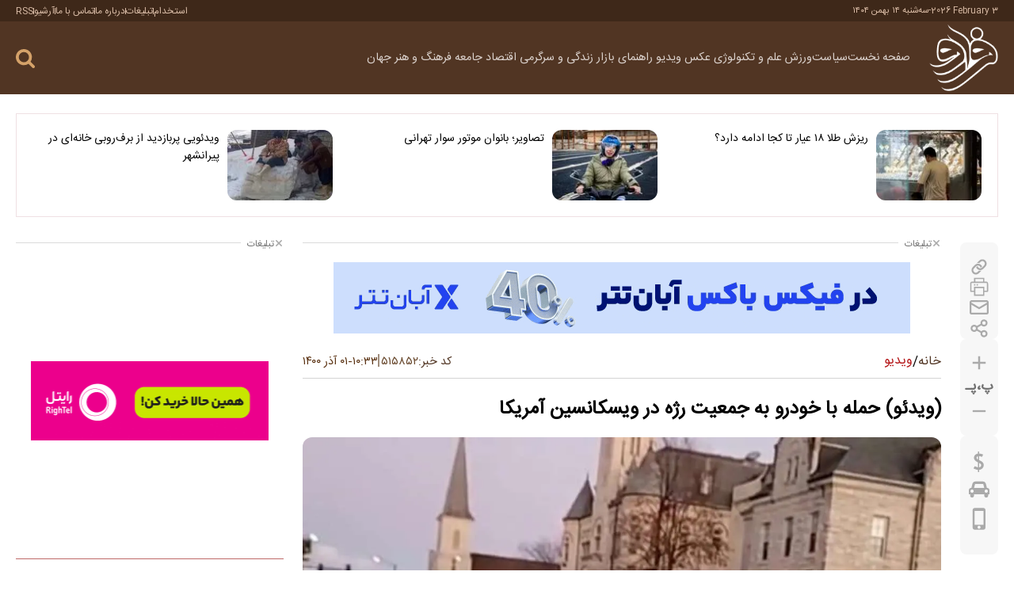

--- FILE ---
content_type: text/html; charset=UTF-8
request_url: https://fararu.com/fa/news/515852/%D9%88%DB%8C%D8%AF%D8%A6%D9%88-%D8%AD%D9%85%D9%84%D9%87-%D8%A8%D8%A7-%D8%AE%D9%88%D8%AF%D8%B1%D9%88-%D8%A8%D9%87-%D8%AC%D9%85%D8%B9%DB%8C%D8%AA-%D8%B1%DA%98%D9%87-%D8%AF%D8%B1-%D9%88%DB%8C%D8%B3%DA%A9%D8%A7%D9%86%D8%B3%DB%8C%D9%86-%D8%A2%D9%85%D8%B1%DB%8C%DA%A9%D8%A7
body_size: 47433
content:
<!doctype html>
<!--[if IE 9]><html class="ie ie9 lte9 dir-rtl lang-fa os-osx" lang="fa" data-ng-app="aasaamApp" dir="rtl"><![endif]-->
<!--[if (gt IE 9)|!(IE)]><!-->
<html class="dir-rtl lang-fa browser-chrome browser-chrome-131 os-osx" lang="fa" data-ng-app="aasaamApp" dir="rtl"><!--<![endif]-->

<head prefix="og: http://ogp.me/ns# fb: http://ogp.me/ns/fb#">
  <meta name="viewport" content="width=device-width, initial-scale=1">
  <meta charset="utf-8">
  <title>(ویدئو) حمله با خودرو به جمعیت رژه در ویسکانسین آمریکا</title>
    <meta property="og:title" content="(ویدئو) حمله با خودرو به جمعیت رژه در ویسکانسین آمریکا">
  <meta property="og:site_name" content="Fararu | فرارو">
      <meta name="keywords" content="آمریکا,کریسمس,حمله تروریستی,ویسکانسین">
      <meta name="description" content="بر اثر برخورد یک خودرو با جمعیت شرکت کننده در یک رژه تعطیلات در ایالت ویسکانسین آمریکا، تاکنون یک نفر کشته و ۲۸ تن زخمی شده اند.">
    <meta property="og:description" content="بر اثر برخورد یک خودرو با جمعیت شرکت کننده در یک رژه تعطیلات در ایالت ویسکانسین آمریکا، تاکنون یک نفر کشته و ۲۸ تن زخمی شده اند.">
            <meta property="og:type" content="article">
          <meta property="og:url" content="https://fararu.com/fa/news/515852/%D9%88%DB%8C%D8%AF%D8%A6%D9%88-%D8%AD%D9%85%D9%84%D9%87-%D8%A8%D8%A7-%D8%AE%D9%88%D8%AF%D8%B1%D9%88-%D8%A8%D9%87-%D8%AC%D9%85%D8%B9%DB%8C%D8%AA-%D8%B1%DA%98%D9%87-%D8%AF%D8%B1-%D9%88%DB%8C%D8%B3%DA%A9%D8%A7%D9%86%D8%B3%DB%8C%D9%86-%D8%A2%D9%85%D8%B1%DB%8C%DA%A9%D8%A7">
          <meta property="og:image" content="https://cdn.fararu.com/thumbnail/N2RmMGMmoe89/aK7Sm0DF7Q-3P8iPrsvgcu9JXLjMBD6s4N9K2HBWx2PNIYT9Dqze8UBAtsEqOzpn/N2RmMGMmoe89.jpg">
              <link href="https://assets.fararu.com/favicon.ico" type="image/x-icon" rel="icon">
      <link rel="apple-touch-icon" sizes="152x152" href="https://assets.fararu.com/favicon-152.png">
      <link rel="apple-touch-icon" sizes="144x144" href="https://assets.fararu.com/favicon-144.png">
      <link rel="apple-touch-icon" sizes="120x120" href="https://assets.fararu.com/favicon-120.png">
      <link rel="apple-touch-icon" sizes="114x114" href="https://assets.fararu.com/favicon-114.png">
      <link rel="apple-touch-icon" sizes="72x72" href="https://assets.fararu.com/favicon-72.png">
      <link rel="apple-touch-icon-precomposed" href="https://assets.fararu.com/favicon-57.png">
            <link href="https://fararu.com/fa/news/515852/%D9%88%DB%8C%D8%AF%D8%A6%D9%88-%D8%AD%D9%85%D9%84%D9%87-%D8%A8%D8%A7-%D8%AE%D9%88%D8%AF%D8%B1%D9%88-%D8%A8%D9%87-%D8%AC%D9%85%D8%B9%DB%8C%D8%AA-%D8%B1%DA%98%D9%87-%D8%AF%D8%B1-%D9%88%DB%8C%D8%B3%DA%A9%D8%A7%D9%86%D8%B3%DB%8C%D9%86-%D8%A2%D9%85%D8%B1%DB%8C%DA%A9%D8%A7" rel="canonical">

    <!-- CRITICAL-CSS -->

  <style type="text/css">
﻿html,body{padding:0;margin:0 auto;scroll-behavior:smooth}body,input,select,textarea{direction:rtl;font-family:"IRANSansWeb(FaNum)"}h1,h2,h3,h4,h5,h6,strong,b{font-weight:bold}h1,h2,h3,h4,h5,h6,ul,p{margin:0;padding:0}a{border:none;color:#000;outline:none;text-decoration:none}ul{list-style-type:none}@keyframes splide-loading{0%{transform:rotate(0)}to{transform:rotate(1turn)}}.splide__track--draggable{-webkit-touch-callout:none;-webkit-user-select:none;-ms-user-select:none;user-select:none}.splide__track--fade>.splide__list>.splide__slide{margin:0 !important;opacity:0;z-index:0}.splide__track--fade>.splide__list>.splide__slide.is-active{opacity:1;z-index:1}.splide--rtl{direction:rtl}.splide__track--ttb>.splide__list{display:block}.splide__container{box-sizing:border-box;position:relative}.splide__list{backface-visibility:hidden;display:-ms-flexbox;display:flex;height:100%;margin:0 !important;padding:0 !important}.splide.is-initialized:not(.is-active) .splide__list{display:block}.splide__pagination{-ms-flex-align:center;align-items:center;display:-ms-flexbox;display:flex;-ms-flex-wrap:wrap;flex-wrap:wrap;-ms-flex-pack:center;justify-content:center;margin:0;pointer-events:none}.splide__pagination li{display:inline-block;line-height:1;list-style-type:none;margin:0;pointer-events:auto}.splide:not(.is-overflow) .splide__pagination{display:none}.splide__progress__bar{width:0}.splide{position:relative;visibility:hidden}.splide.is-initialized,.splide.is-rendered{visibility:visible}.splide__slide{backface-visibility:hidden;box-sizing:border-box;-ms-flex-negative:0;flex-shrink:0;list-style-type:none !important;margin:0;position:relative}.splide__slide img{vertical-align:bottom}.splide__spinner{animation:splide-loading 1s linear infinite;border:2px solid #999;border-left-color:transparent;border-radius:50%;bottom:0;contain:strict;display:inline-block;height:20px;left:0;margin:auto;position:absolute;right:0;top:0;width:20px}.splide__sr{clip:rect(0 0 0 0);border:0;height:1px;margin:-1px;overflow:hidden;padding:0;position:absolute;width:1px}.splide__toggle.is-active .splide__toggle__play,.splide__toggle__pause{display:none}.splide__toggle.is-active .splide__toggle__pause{display:inline}.splide__track{overflow:hidden;position:relative;z-index:0}@font-face{font-display:swap;font-weight:normal;font-family:"IRANSansWeb(FaNum)";src:url("https://assets.fararu.com/_v2/fonts/IRANSansWeb(FaNum).woff2") format("woff2")}.main_header{margin-bottom:24px}.main_header .top_part{padding:4px 0;background-color:#3e2819}.main_header .top_part .main_wrapper{display:flex;align-items:center;justify-content:space-between}.main_header .top_part .date{gap:3px;display:flex;color:#ddbfa9;font-size:.7rem;align-items:center}.main_header .top_part .date time:first-child{direction:ltr}.main_header .top_part .tiny_menu_list{gap:8px;display:flex;align-items:center}.main_header .top_part .tiny_menu_list .tiny_menu_items{gap:8px;display:flex;line-height:8px;align-items:center}.main_header .top_part .tiny_menu_list .tiny_menu_items:last-child .line{display:none}.main_header .top_part .tiny_menu_list .tiny_menu_items:hover a{color:#fff}.main_header .top_part .tiny_menu_list .line{width:1px;height:8px;background-color:#ddbfa9}.main_header .top_part .tiny_menu_list a{color:#ddbfa9;text-shadow:0.2px 0.3px 0 rgba(0,0,0,0.2);font-size:.75rem;transition:.3s ease-in-out}.main_header .main_part{padding:4px 0;background-color:#513523}.main_header .main_part .parent{gap:16px;display:flex;align-items:center;justify-content:space-between}.main_header .main_part .logo h1{line-height:14px}.main_header .main_part .logo img{height:auto;display:block;max-width:100%}.main_header .main_part .header_details .parent_row{gap:16px;display:flex;align-items:center;justify-content:end}.main_header .main_part .search_languages{gap:16px;display:flex;align-items:center}.main_header .main_part .search_languages svg{fill:#fff;stroke:#fff}.main_header .main_part .main_nav,.main_header .main_part .mobile_search{line-height:8px}.main_header .main_part .mobile_search .search_parent{gap:8px;right:0;top:92px;height:0;padding:0;opacity:0;width:100%;display:grid;z-index:9999;position:absolute;visibility:hidden;transition:.3s ease-in-out;backdrop-filter:blur(4px);grid-template-columns:1fr 24px;background-color:rgba(0,0,0,0.5)}.main_header .main_part .mobile_search .search_parent svg{fill:#a81817}.main_header .main_part .mobile_search .search_input{padding:0 16px 0 0;height:50px;border:none;outline:0;font-size:1rem}.main_header .main_part .mobile_search .search{top:0;left:0;width:50px;height:50px;background:#fff;position:absolute}.main_header .main_part .mobile_search .visible{opacity:1;width:100%;height:100vh;visibility:visible}.main_header .main_part .sub_menu,.main_header .top_part_header{height:0;opacity:0;visibility:hidden}.main_header .main_part .desktop_search{line-height:8px;position:relative}.main_header .main_part .desktop_search .search_container{width:0;height:0;opacity:0;left:-17px;visibility:hidden;background-color:#513523;border:1px solid #3e2310}.main_header .main_part .desktop_search .visible{opacity:1;top:-21px;left:-16px;width:320px;height:auto;position:absolute;visibility:visible}.main_header .main_part .desktop_search .search_input{border:0;height:40px;outline:0;color:#fff;font-size:.9rem;padding-right:16px;width:calc(100% - 50px);background-color:#513523}.main_header .main_part .desktop_search .search_icon svg{fill:#d5a269}.main_header .main_part .desktop_search .search_button{left:0;top:-12px;z-index:1;position:absolute}.main_header .main_part .modal_parent .inner{left:0;text-align:right}@media only screen and (min-width: 800px){.main_header .main_part .parent{gap:24px;display:grid;grid-template-columns:87px 1fr}.main_header .main_part .header_details .parent_row{gap:50px;justify-content:space-between}.main_header .main_part .search_languages{gap:24px}.main_header .main_part .modal_parent .inner{gap:24px;display:flex;justify-content:center}.main_header .main_part .show_menu{display:none}}.main_header .main_part .show_menu{padding:0;border:none;cursor:pointer;line-height:8px;background-color:transparent}.main_header .main_part .show_menu svg{fill:#fff}.main_header .main_part .close_menu{display:block;cursor:pointer;margin-top:-3px;margin-bottom:16px}.main_header .main_part .close_menu svg{fill:#8e7d6b}.main_header .main_part .main_menu #nav_toggle{direction:rtl}.main_header .main_part .main_menu li,.main_header .main_part .sub_menu li{transition:.3s ease-in-out}.main_header .main_part .main_menu li:last-child{border:none;margin-bottom:0;border-bottom:none}.main_header .main_part .main_menu li a{font-size:.9rem;color:#5c3c23;transition:.3s ease-in-out}@media only screen and (max-width: 800px){.main_header .top_part{display:none}.main_header .main_part .logo{width:87px}.main_header .main_part .header_details{gap:9px;display:flex;flex-direction:column;width:calc(100% - 103px)}.main_header .main_part #desk_mode,.main_header .main_part .main_nav{order:1}.main_header .main_part .modal_parent{right:0;height:100vh;top:92px;opacity:0;width:100%;display:flex;z-index:99999;visibility:hidden;position:absolute;transition:.3s ease-in-out;backdrop-filter:blur(4px);background-color:rgba(0,0,0,0.5)}.main_header .main_part .modal_parent .inner{top:0;width:70%;overflow-y:auto;display:flex;overflow:auto;z-index:99999;position:absolute;height:100vh;padding:16px 0 16px 16px;background-color:#d5cbc1;justify-content:space-between}.main_header .main_part .main_menu #nav_toggle{height:100vh;overflow-y:scroll;scrollbar-width:none}.main_header .main_part .main_menu #nav_toggle::-webkit-scrollbar{display:none}.main_header .main_part .main_menu li{min-width:145px;line-height:23px;margin-bottom:8px;text-align:right;position:relative;padding-bottom:8px;padding-right:16px;border-bottom:1px solid #b9a99a}.main_header .main_part .main_menu li .sub_menu{gap:16px;display:flex;flex-direction:column}.main_header .main_part .main_menu li .sub_menu li{margin:0;padding:0;border:none;font-size:.85rem}.main_header .main_part .main_menu li a{align-items:center;display:inline-flex}}.main_header .main_part .main_menu li .submenu_mobile_icn{width:30px;cursor:pointer;padding-right:3px;display:inline-block}.main_header .main_part .main_menu li .submenu_mobile_icn svg{transform:rotate(180deg);cursor:pointer;fill:#5c3c23;transition:.3s ease-in-out;vertical-align:middle}.main_header .main_part .main_menu .active>a{color:#a67b46}.main_header .main_part .sub_menu li a{font-size:.83rem;font-family:"IRANSansWeb(FaNum)"}@media only screen and (min-width: 800px){.main_header .main_part .close_menu,.main_header .main_part .main_menu li .submenu_mobile_icn,.main_header .main_part .tiny_menu_bottom{display:none}.main_header .main_part .main_menu #nav_toggle{gap:0 20px;display:flex;direction:rtl;flex-wrap:wrap;line-height:40px;align-items:center}.main_header .main_part .main_menu li{position:relative}.main_header .main_part .main_menu li:hover>a{color:#fff}.main_header .main_part .main_menu li:hover .sub_menu{opacity:1;filter:blur(0px);visibility:visible}.main_header .main_part .main_menu li a{color:#dbd2cd}.main_header .main_part .main_menu li .sub_menu li{line-height:23px}.main_header .main_part .main_menu li .sub_menu li:last-child:hover{border:none}.main_header .main_part .sub_menu{top:17px;right:0;width:140px;height:auto;z-index:1100000;margin-top:24px;padding-top:25px;filter:blur(10px);position:absolute;border-radius:6px;transition:.5s}.main_header .main_part .sub_menu::before{right:0;top:12px;content:'';display:block;position:absolute;margin-left:-10px;border-style:solid;color:#d4c9c3;border-width:0 0 13px 11px;border-left:11px solid transparent}.main_header .main_part .sub_menu li:last-child{margin-bottom:0;padding-bottom:8px;border-bottom:none}.main_header .main_part .sub_menu li a{color:#000;transition:.3s ease-in-out}.main_header .main_part .sub_menu li:hover a{color:#8a0000}.main_header .main_part .sub_menu .active>a{color:#a67b46}}@media only screen and (min-width: 800px) and (max-width: 800px){.main_header .main_part .sub_menu li{padding-top:8px;text-align:center}}@media only screen and (min-width: 800px) and (min-width: 800px){.main_header .main_part .sub_menu li{padding:8px 10px 0;background-color:#d4c9c3}.main_header .main_part .sub_menu li a{text-shadow:0.2px 0.3px 0 rgba(0,0,0,0.2);color:#442715}}.main_header .main_part .tiny_menu_bottom .tiny_menu_list{gap:16px;width:100%;display:flex;overflow:auto;white-space:nowrap;padding-bottom:8px;scrollbar-width:thin}.main_header .main_part .tiny_menu_bottom .tiny_menu_list::-webkit-scrollbar{width:8px;height:8px}.main_header .main_part .tiny_menu_bottom .tiny_menu_list li:hover a{color:#fca016}.main_header .main_part .tiny_menu_bottom .tiny_menu_list a{color:#fff;display:block;text-shadow:0.2px 0.3px 0 rgba(0,0,0,0.2);font-size:.87rem;transition:.3s ease-in-out}.main_header .main_part .submenu_show{opacity:1;height:auto;transition:.3s ease-in-out;visibility:visible;padding:24px 24px 24px 0}.main_header .top_part_header{width:0;padding:0}@media only screen and (min-width: 800px){.main_header .main_part_header .parent{grid-template-columns:60px 1fr}.main_header .main_part_header .sub_menu{top:4px}}.third_news{padding:20px;margin-bottom:32px;border:1px solid #efe0e3}.third_news .list{gap:30px}@media only screen and (max-width: 700px){.third_news .list{display:flex;flex-direction:column}}@media only screen and (min-width: 700px){.third_news .list{display:grid;grid-template-columns:repeat(3, 1fr)}}.third_news .items{gap:10px;display:grid;grid-template-columns:133px 1fr}.third_news .items:hover .title{color:#9b0b0b}.third_news img{object-fit:cover;border-radius:12px;aspect-ratio:1.4777777778}.third_news .title{overflow:hidden;font-size:.87rem;transition:.3s ease-in-out;display:-webkit-box;line-height:22px;-webkit-line-clamp:4;text-overflow:ellipsis;-webkit-box-orient:vertical}.top_info{margin-bottom:24px}.top_info .news_code{gap:2px;display:flex;line-height:8px;color:#513523;padding-left:2px;font-size:.9rem;align-items:center}.top_info .news_code span{color:#6e4d31}.top_info .id_comment{gap:8px;display:flex;flex-wrap:wrap;align-items:center}.top_info .breadcrumb_list,.top_info .id_comment div{align-items:center;gap:8px;display:flex}.top_info .id_comment .line{width:2px;height:16px;display:block;margin-top:-3px;background-color:#9f8c7b}@media only screen and (max-width: 600px){.top_info{padding-top:16px;border-top:1px solid #d9d9d9}.top_info .news_code{text-shadow:0.2px 0.3px 0 rgba(0,0,0,0.2)}.top_info .news_code span{font-size:.95rem}.top_info .id_comment{padding-bottom:8px;justify-content:center;justify-content:space-between;border-bottom:1px solid #d9d9d9}.top_info .breadcrumb{margin-bottom:16px;padding-bottom:12px;border-bottom:1px solid #d9d9d9}}.top_info .breadcrumb_list{line-height:16px;list-style-type:none;justify-content:center}.top_info .breadcrumb_list li{gap:8px;display:flex}.top_info .breadcrumb_list li a{color:#513523;transition:.3s ease-in-out}@media only screen and (max-width: 600px){.top_info .breadcrumb_list li a{font-size:1.2rem}.top_info .breadcrumb_list .line{font-size:1.4rem}}.top_info .breadcrumb_list li:last-child a{padding-top:1px;color:#b41416}.top_info .breadcrumb_list li:hover a{color:#d5a269}.top_info .breadcrumb_list .line{margin-top:3px;text-shadow:0.2px 0.3px 0 rgba(0,0,0,0.2)}@media only screen and (min-width: 600px){.top_info{gap:16px;display:flex;padding-bottom:8px;align-items:center;justify-content:space-between;border-bottom:1px solid #d4d4d4}.top_info .news_code span{text-shadow:0.2px 0.3px 0 rgba(0,0,0,0.2)}.top_info .breadcrumb_list .line,.top_info .breadcrumb_list li a{font-size:1rem}}.top_info .news_time time{gap:4px;display:flex;color:#5a3111;font-size:.9rem;align-items:center;justify-content:center}@media only screen and (max-width: 600px){.top_info .news_time .line{display:none}}.top_info .news_time .space{line-height:20px;padding-top:3px}.primary_files img,iframe{height:auto;display:block}.primary_files img{max-width:100%;width:100%;margin:0 auto;border-top-left-radius:12px;border-top-right-radius:12px}.primary_files audio,.primary_files video{width:100%;border-top-left-radius:12px;border-top-right-radius:12px}.article_header{margin-bottom:20px}.article_header .up_title{color:#696969;font-size:.9rem;line-height:28px;margin-bottom:8px;font-family:"IRANSansWeb(FaNum)"}.article_header .title{color:#000;line-height:30px}@media only screen and (max-width: 800px){.article_header .title{font-size:1.2rem}}@media only screen and (min-width: 800px){.article_header .title{font-size:1.5rem}.main_header{position:sticky;top:0;z-index:1111}}iframe{width:100%;aspect-ratio:16/9;margin-bottom:16px;border-radius:12px}.primary_files video{height:auto;width:100%;max-width:100%;aspect-ratio:16/9;background-color:#000}.primary_files .audio_info,.primary_files .video_info{display:none}.primary_files svg{fill:#513523;stroke:#513523;transition:.3s ease-in-out}.lead{color:#502c12;font-size:1rem;line-height:27px;text-align:justify;padding:24px 16px 20px;border-bottom-left-radius:12px;border-bottom-right-radius:12px;background-color:#f4f0e7;text-shadow:0.2px 0.3px 0 rgba(0,0,0,0.2)}*{box-sizing:border-box;-moz-box-sizing:border-box;-webkit-box-sizing:border-box}* ::selection{color:#fff;background-color:#513523}.main_wrapper{padding:0 20px;margin:0 auto;max-width:1323px}@media only screen and (min-width: 1343px){.main_wrapper{padding:0}}body{background-color:#fff}.hide{display:none}.show{display:block !important}button,input,textarea{font-family:"IRANSansWeb(FaNum)"}button{padding:0;border:none;cursor:pointer;line-height:8px;background-color:transparent}.block{display:block}.res{display:block;text-decoration:none}.res>img{width:100%;height:auto;display:block;max-width:100%}.zxc>div{max-width:100%;margin:0 auto 24px auto}.zxc a{display:block}.zxc img{height:auto;margin:0 auto;display:block;max-width:100%}.twin_adv .close_adv{display:block;position:relative;margin-bottom:24px;border-top:1px solid #dbdbdb}.twin_adv .close_adv span{gap:4px;top:-9px;right:0;display:flex;color:#737373;cursor:pointer;padding-left:8px;font-size:0.75rem;position:absolute;align-items:center;background-color:#fff}.twin_adv .close_adv span svg{margin-top:-2px}.twin_adv .banner{display:flex;align-items:center;justify-content:center}@media only screen and (max-width: 800px){.twin_adv .banner{gap:12px;flex-wrap:wrap}}@media only screen and (min-width: 800px){.twin_adv .banner{gap:24px}}.single_adv .close_adv{display:block;position:relative;margin-bottom:24px;border-top:1px solid #dbdbdb}.single_adv .close_adv span{gap:4px;top:-9px;right:0;display:flex;color:#737373;cursor:pointer;padding-left:8px;font-size:0.75rem;position:absolute;align-items:center;background-color:#fff}.single_adv .close_adv span svg{margin-top:-2px}.single_adv .banner{display:flex;flex-wrap:wrap;align-items:center;justify-content:center}@media only screen and (max-width: 800px){.single_adv .banner{gap:12px}}@media only screen and (min-width: 800px){.single_adv .banner{gap:24px}}dl{margin:0}dl dt{color:#9b0b0b;font-weight:bold}dl dd{padding:4px 12px;text-align:end;cursor:pointer;border-radius:8px;margin:8px 0 36px;transition:0.3s ease-in-out;border:1px dotted #9b0b0b}dl dd:last-child{margin-bottom:0}dl dd a{color:#222;display:block;font-size:1rem;text-align:left;padding-top:3px;transition:0.3s ease-in-out}dl dd:hover{background-color:#9b0b0b;border:1px solid #9b0b0b}dl dd:hover a{color:#fff}.desktop_show{height:0;opacity:0;display:none;visibility:hidden}@media only screen and (min-width: 800px){.desktop_show{opacity:1;height:auto;display:block;visibility:visible}}@media only screen and (min-width: 800px){.mobile_show{height:0;opacity:0;display:none;visibility:hidden}}.sticky_notify{right:0;bottom:0;opacity:0;width:313px;padding:8px;z-index:9999;position:fixed;visibility:hidden;transition:0.5s ease-in-out}@media only screen and (min-width: 600px){.sticky_notify{bottom:55px}}@media screen and (max-width: 600px){.sticky_notify{width:100%}}.sticky_notify .sticky_img{width:25%}.sticky_notify .sticky_img img{border-radius:8px;transition:0.3s ease-in-out;filter:brightness(80%)}.sticky_notify .sticky_detail{width:75%}.sticky_notify .sticky_detail a{color:#fff;max-width:100%;overflow:hidden;text-shadow:0.2px 0.3px 0 rgba(0,0,0,0.2);font-size:0.87rem;transition:0.3s ease-in-out;display:-webkit-box;-webkit-line-clamp:3;text-overflow:ellipsis;-webkit-box-orient:vertical}.sticky_notify ul{margin:0;padding:6px;backdrop-filter:blur(10px);-webkit-backdrop-filter:blur(20px);background-color:rgba(0,0,0,0.8)}.sticky_notify ul li{gap:8px;display:flex;align-items:center}.sticky_notify ul li:hover img{filter:unset}#close_stiky_notify{border:0;cursor:pointer;margin-right:10px;padding:5px 8px 5px;display:inline-block;backdrop-filter:blur(10px);border-radius:8px 8px 0 0;-webkit-backdrop-filter:blur(20px);background-color:rgba(0,0,0,0.8)}#close_stiky_notify svg{fill:#fff;transition:0.3s ease-in-out;vertical-align:middle}#close_stiky_notify:hover svg{fill:#ff0000}.not_found .status_code{margin:215px 0;text-align:center}.not_found .status_code img{height:auto;display:block;max-width:100%;margin:0 auto 36px auto}.not_found .status_code p{gap:12px;color:#222;display:flex;font-size:1.7rem;line-height:37px;align-items:center;direction:rtl;justify-content:center;font-weight:bold}.not_found .status_code a{color:#fff;margin-top:24px;padding:4px 16px;border-radius:30px;transition:0.3s ease-in-out;display:inline-block;background-color:#9b0b0b;border:1px solid #9b0b0b;font-weight:bold}.not_found .status_code a:hover{color:#9b0b0b;background-color:#fff}::-webkit-scrollbar{width:8px}::-webkit-scrollbar-track{background:#f4e9e1;border-radius:10px}::-webkit-scrollbar-thumb{background:#a1887f;border-radius:10px;border:2px solid #f4e9e1}::-webkit-scrollbar-thumb:hover{background:#8d6e63}*{scrollbar-width:thin;scrollbar-color:#a1887f #f4e9e1}.same_header .header_section{display:flex;padding-top:24px;align-items:center;margin-bottom:24px;justify-content:space-between;border-top:1px solid #be6a68}.same_header .header_section .text{color:#9b0b0b;font-size:1.1rem;line-height:24px;font-weight:bold}.same_header .header_section .read_more{color:#525252;line-height:20px;font-size:0.87rem;transition:0.3s ease-in-out}.same_header .header_section .read_more:hover{color:#9b0b0b}.picture_box .picture_box_list{gap:10px;display:flex;flex-direction:column}.picture_box .picture_box_items{gap:8px;display:grid;padding-bottom:10px;direction:rtl;grid-template-columns:135px 1fr;border-bottom:1px solid #e4d3c9}@media only screen and (min-width: 800px){.picture_box .picture_box_items{grid-template-columns:90px 1fr}}.picture_box .picture_box_items:last-child{border-bottom:none;padding-bottom:0}.picture_box .picture_box_items:hover .title{color:#9b0d0c}.picture_box img{object-fit:cover;aspect-ratio:160/111}.picture_box .title{overflow:hidden;line-height:20px;font-size:0.9rem;transition:0.3s ease-in-out;display:-webkit-box;-webkit-line-clamp:3;text-overflow:ellipsis;-webkit-box-orient:vertical}.hidden_button{width:0;height:0;opacity:0;visibility:hidden}#scroll_to_top{left:25px;width:31px;height:31px;display:flex;bottom:265px;position:fixed;border-radius:50%;align-items:center;transition:0.3s ease-in-out;justify-content:center;background-color:#dcdcdc}@media only screen and (min-width: 800px){#scroll_to_top:hover{background-color:#8a0000}}.header_adv{position:relative}.header_adv>div{margin:0 auto;max-width:100%}.header_adv a{display:block}.header_adv img{width:100%;height:auto;margin:0 auto;display:block;max-width:100%}.header_adv .close_adv{top:1px;left:1px;z-index:1;display:block;cursor:pointer;position:absolute}.header_adv .close_adv span{width:20px;height:20px;padding:2px;display:flex;align-items:center;justify-content:center;background-color:#e0e0e0}#main_pollForm li{gap:8px;display:flex;align-items:center}#pollForm{width:100%}.pollform{margin-top:34px}.pollform .header_section{padding-top:17px;margin-bottom:16px}.pollform .title{font-size:1rem;margin-bottom:12px;font-weight:bold}.pollform ul{gap:6px;display:flex;flex-direction:column}.pollform li{padding-bottom:6px;border-bottom:1px solid #e6e6e6}.pollform li:last-child{border:none;padding-bottom:0}.pollform label{width:100%;color:#525252;cursor:pointer;font-size:0.9rem}.pollform input{margin:0 4px 0 0;accent-color:#9b0b0b}.pollform #copiedText_poll{display:none;position:absolute;top:-100%;font-size:0.9rem;text-align:center;padding:2px 8px;border-radius:8px;left:0}.pollform #pollStatus{bottom:0;width:100%;text-align:center;font-size:0.85rem;position:absolute;font-weight:bold}.pollform #pollStatus.red-text{padding:5px;color:#9b0b0b;border-radius:4px;background-color:#eee;border:1px solid #c80000}.pollform #pollStatus.green-text{padding:5px;color:#009b23;border-radius:4px;background-color:#eee;border:1px solid #28a745}.pollform #main_pollForm{display:none;position:relative;animation:fade-in 0.4s ease-in-out}@keyframes fade-in{from{opacity:0}to{opacity:1}}.pollform #main_pollForm.visible{display:block}.pollform #poll-output{display:none;animation:fade-in 0.4s ease-in-out}@keyframes fade-in{from{opacity:0}to{opacity:1}}.pollform #poll-output.visible{display:block}.pollform .poll_option_bar{display:flex;gap:16px;align-items:center}.pollform .poll_sum{gap:8px;display:flex;color:#9b0b0b;padding-top:16px;font-size:0.9rem;font-weight:bold;border-top:1px solid #e6e6e6}.pollform #pollSubmit{flex-grow:3;border:none;color:#fff;cursor:pointer;font-size:1rem;padding:4px 10px;border-radius:4px;background-color:#9b0b0b;font-weight:bold}.pollform #response_poll{border:none;flex-grow:2;color:#000;font-size:1rem;cursor:pointer;padding:4px 10px;border-radius:4px;background-color:#e9e9e9;font-weight:bold}.pollform progress{-webkit-appearance:none;-moz-appearance:none;appearance:none}.pollform progress[value]{-webkit-appearance:none;-moz-appearance:none;appearance:none}.pollform progress:not([value]){-webkit-appearance:none;-moz-appearance:none;appearance:none}.pollform progress::-webkit-progress-bar{border-radius:3px;background:#F2F2F2}.pollform progress::-webkit-progress-value{border-radius:4px;background-color:#9b0b0b}.pollform progress{width:100%;height:6px;border-radius:4px;background:#F2F2F2}.pollform progress::-moz-progress-bar{border-radius:4px;background-color:#9b0b0b}.pollform #back_button_poll{background-color:#e9e9e9;border-radius:4px;text-align:center;margin-top:8px;margin-left:auto;margin-right:auto;padding:4px 10px;max-width:100px;font-size:0.9rem;color:#000;cursor:pointer;display:none;animation:fade-in 0.4s ease-in-out}@keyframes fade-in{from{opacity:0}to{opacity:1}}.pollform #back_button_poll.visible{display:block}.pollform .poll_button{gap:16px;display:flex;margin-top:16px;position:relative;margin-bottom:16px}.pollform .poll-statistics{padding:16px}.home .prices_menu,.landing .prices_menu,.sport_landing .prices_menu,.sub_landing .prices_menu,.tools .prices_menu,.blank .prices_menu{margin-bottom:24px}.home .prices_menu .list,.landing .prices_menu .list,.sport_landing .prices_menu .list,.sub_landing .prices_menu .list,.tools .prices_menu .list,.blank .prices_menu .list{display:flex;border-radius:6px;flex-direction:row}@media only screen and (max-width: 600px){.home .prices_menu .list,.landing .prices_menu .list,.sport_landing .prices_menu .list,.sub_landing .prices_menu .list,.tools .prices_menu .list,.blank .prices_menu .list{gap:12px;justify-content:center}}@media only screen and (min-width: 600px){.home .prices_menu .list,.landing .prices_menu .list,.sport_landing .prices_menu .list,.sub_landing .prices_menu .list,.tools .prices_menu .list,.blank .prices_menu .list{gap:16px}}.home .prices_menu .items,.landing .prices_menu .items,.sport_landing .prices_menu .items,.sub_landing .prices_menu .items,.tools .prices_menu .items,.blank .prices_menu .items{position:relative;transition:0.3s ease-in-out;padding:6px 6px 5px;background-color:#eee}@media only screen and (max-width: 600px){.home .prices_menu .items,.landing .prices_menu .items,.sport_landing .prices_menu .items,.sub_landing .prices_menu .items,.tools .prices_menu .items,.blank .prices_menu .items{width:38px;height:38px;line-height:12px;border-radius:50%}}@media only screen and (min-width: 600px){.home .prices_menu .items,.landing .prices_menu .items,.sport_landing .prices_menu .items,.sub_landing .prices_menu .items,.tools .prices_menu .items,.blank .prices_menu .items{border-radius:8px}}.home .prices_menu .items:hover,.landing .prices_menu .items:hover,.sport_landing .prices_menu .items:hover,.sub_landing .prices_menu .items:hover,.tools .prices_menu .items:hover,.blank .prices_menu .items:hover{background-color:#9b0b0b}.home .prices_menu .items:hover .text,.landing .prices_menu .items:hover .text,.sport_landing .prices_menu .items:hover .text,.sub_landing .prices_menu .items:hover .text,.tools .prices_menu .items:hover .text,.blank .prices_menu .items:hover .text{color:#fff}.home .prices_menu .items:hover svg,.landing .prices_menu .items:hover svg,.sport_landing .prices_menu .items:hover svg,.sub_landing .prices_menu .items:hover svg,.tools .prices_menu .items:hover svg,.blank .prices_menu .items:hover svg{fill:#fff}.home .prices_menu a,.landing .prices_menu a,.sport_landing .prices_menu a,.sub_landing .prices_menu a,.tools .prices_menu a,.blank .prices_menu a{display:flex;align-items:center;justify-content:center}@media only screen and (min-width: 600px){.home .prices_menu a,.landing .prices_menu a,.sport_landing .prices_menu a,.sub_landing .prices_menu a,.tools .prices_menu a,.blank .prices_menu a{gap:8px}}@media only screen and (max-width: 600px){.home .prices_menu .text,.landing .prices_menu .text,.sport_landing .prices_menu .text,.sub_landing .prices_menu .text,.tools .prices_menu .text,.blank .prices_menu .text{display:none}}@media only screen and (min-width: 600px){.home .prices_menu .text,.landing .prices_menu .text,.sport_landing .prices_menu .text,.sub_landing .prices_menu .text,.tools .prices_menu .text,.blank .prices_menu .text{font-size:0.9rem;transition:0.3s ease-in-out}}.home .prices_menu svg,.landing .prices_menu svg,.sport_landing .prices_menu svg,.sub_landing .prices_menu svg,.tools .prices_menu svg,.blank .prices_menu svg{fill:#aaa;transition:0.3s ease-in-out}@media only screen and (min-width: 600px){.home .prices_menu .car,.landing .prices_menu .car,.sport_landing .prices_menu .car,.sub_landing .prices_menu .car,.tools .prices_menu .car,.blank .prices_menu .car{width:26px;height:26px}}.icons_menu .list{gap:36px;display:flex;flex-direction:row;margin-bottom:24px;justify-content:center}.icons_menu .items{height:34px;line-height:12px}.icons_menu .items:hover svg{fill:#9b0b0b}.icons_menu a{display:flex;align-items:center;justify-content:center}.icons_menu svg{transition:0.3s ease-in-out;fill:#8e8985}.relative{position:relative}.sticky_adv{width:100%;position:relative;transition:0.3s ease-in-out}.sticky_adv .close_adv{top:0;left:0;z-index:1;display:block;cursor:pointer;position:absolute}.sticky_adv .close_adv span{width:20px;height:20px;padding:2px;display:flex;align-items:center;justify-content:center;background-color:#e0e0e0}.top_sticky div{margin-bottom:0}.bottom_sticky{right:0;width:100%;z-index:1111;position:fixed;transition:0.3s ease-in-out}.bottom_sticky div{margin-bottom:0}.home .bottom_sticky,.landing .bottom_sticky,.sport_landing .bottom_sticky,.sub_landing .bottom_sticky{bottom:0}.news .bottom_sticky{bottom:45px}.news .bottom_sticky .close_adv{display:none}.hidden_adv{height:0;opacity:0;visibility:hidden}.flash{margin-top:-2px;animation-name:flash;animation-duration:2.5s;animation-fill-mode:both;-webkit-animation-name:flash;-webkit-animation-duration:2.5s;-webkit-animation-fill-mode:both;animation-iteration-count:infinite;-webkit-animation-iteration-count:infinite}@-webkit-keyframes flash{0%,50%,100%{opacity:1}25%,75%{opacity:0}}@keyframes flash{0%,50%,100%{opacity:1}25%,75%{opacity:0}}.main_footer{padding:30px 0;background-color:#131313}@media only screen and (min-width: 800px){.main_footer{padding:60px 0}}.main_footer .main_part{gap:24px;display:flex;margin-bottom:24px;flex-direction:column}.main_footer .main_part .footer_menu_items:hover a{color:#fff}.main_footer .main_part a{color:#8e8985;transition:0.3s ease-in-out}.main_footer .main_part .active{color:#a80c0d}.main_footer .main_part .footer_tiny_menu_list{display:flex;gap:16px 24px;flex-wrap:wrap;align-items:center;justify-content:center}@media only screen and (max-width: 800px){.main_footer .main_part .footer_tiny_menu_list{display:none}}.main_footer .main_part .footer_tiny_menu_list a{font-size:1rem}.main_footer .main_part .footer_menu_list{display:flex;gap:16px 22px;flex-wrap:wrap;font-size:0.97rem;align-items:center;justify-content:center}.main_footer .bottom_part{gap:10px;display:flex;align-items:center;flex-direction:column;justify-content:center}.main_footer .bottom_part .copyright{font-size:0.8em;color:#8e8985}.main_footer .bottom_part .copyright a{transition:0.3s ease-in-out;color:#8e8985}.main_footer .bottom_part .copyright a:hover{color:#fff}.main_footer .bottom_part .asam{gap:8px;align-items:center;display:inline-flex;justify-content:center}.main_footer .bottom_part .asam:hover span{color:#fff}.main_footer .bottom_part .asam span{font-size:0.8rem;transition:0.3s ease-in-out;color:#8e8985}.news .edit_news{gap:4px;color:#fff;font-size:0.8rem;padding:8px 20px;border-radius:8px;transition:0.3s ease-in-out;align-items:center;margin-bottom:32px;display:inline-flex;border:1px solid #9b0b0b;background-color:#9b0b0b;font-weight:bold}.news .edit_news svg{fill:#fff;transition:0.3s ease-in-out}.news .edit_news:hover{color:#9b0b0b;background-color:#f7f7f7}.news .edit_news:hover svg{fill:#9b0b0b}.news .main_footer{margin-top:24px}@media only screen and (max-width: 800px){.news .main_footer{padding-bottom:50px}}@media only screen and (max-width: 800px){.news .news_parent{display:flex;flex-direction:column}}@media only screen and (min-width: 800px){.news .news_parent{gap:24px;display:grid;grid-template-columns:48px 65% 1fr}}@media only screen and (max-width: 800px){.news .news_parent .right_col{display:none}}@media only screen and (min-width: 800px){.news .news_parent .right_col{gap:24px;top:124px;display:flex;position:sticky;flex-direction:column}}.news .news_parent .right_col .share_box{gap:24px;width:48px;display:flex;padding:20px 0 0;border-radius:8px;align-items:center;flex-direction:column;background-color:#f7f7f7}.news .news_parent .right_col .share_box a,.news .news_parent .right_col .share_box button{line-height:8px;position:relative;transition:0.3s ease-in-out}.news .news_parent .right_col .share_box a:hover svg,.news .news_parent .right_col .share_box button:hover svg{fill:#9b0b0b}.news .news_parent .right_col .share_box .short_link{cursor:pointer;line-height:8px;position:relative;transition:0.3s ease-in-out}.news .news_parent .right_col .share_box .short_link:hover svg{fill:#9b0b0b}.news .news_parent .right_col .share_box svg{fill:#aaa;transition:0.3s ease-in-out}.news .news_parent .right_col .share_box .show_icons{display:flex;align-items:center;justify-content:center}.news .news_parent .right_col .share_box .show_icons .no_share{width:0;height:0;opacity:0;visibility:hidden}.news .news_parent .right_col .share_box .share_icons{height:0;opacity:0;visibility:hidden;transition:visibility 0.3s, height 0.3s ease-in-out}.news .news_parent .right_col .share_box .show_box{gap:24px;opacity:1;height:192px;display:flex;align-items:center;visibility:visible;padding-bottom:20px;flex-direction:column}.news .news_parent .right_col .tinyurl_copied{top:0;width:42px;right:-9px;display:none;padding:7px 0;color:#9b0b0b;font-size:0.8rem;position:absolute;background-color:#f7f7f7;font-weight:bold}.news .news_parent .right_col .font_tools{gap:4px;display:flex;padding:16px 0;border-radius:8px;align-items:center;flex-direction:column;background-color:#f7f7f7}.news .news_parent .right_col .font_tools #font_reset{gap:1px;margin:12px 0;display:flex;font-size:1.1rem;align-items:center}.news .news_parent .right_col .font_tools #font_reset span{color:#717171;transition:0.3s ease-in-out;font-weight:bold}.news .news_parent .right_col .font_tools #font_reset:hover span{color:#9b0b0b}.news .news_parent .right_col .font_tools #incfont svg,.news .news_parent .right_col .font_tools #decfont svg{fill:#aaa;transition:0.3s ease-in-out}.news .news_parent .right_col .font_tools #incfont:hover svg,.news .news_parent .right_col .font_tools #decfont:hover svg{fill:#9b0b0b}.news .news_parent .right_col .font_tools button{padding:0}.news .news_parent .right_col .prices_menu{gap:24px;display:flex;padding:20px 0;border-radius:8px;align-items:center;flex-direction:column;background-color:#f7f7f7}.news .news_parent .right_col .prices_menu a:hover svg{fill:#9b0b0b}.news .news_parent .right_col .prices_menu svg{fill:#aaa;transition:0.3s ease-in-out}@media only screen and (max-width: 800px){.news .news_parent .main_col{order:0}}.news .news_parent .main_col .mobile_font_tools{gap:8px;display:flex;margin-top:24px;border-radius:8px;align-items:center}.news .news_parent .main_col .mobile_font_tools #mobile_font_reset{gap:1px;width:45px;height:36px;padding:4px;display:flex;font-size:1.1rem;border-radius:4px;align-items:center;background-color:#f7f7f7}.news .news_parent .main_col .mobile_font_tools #mobile_font_reset span{color:#717171;transition:0.3s ease-in-out;font-weight:bold}.news .news_parent .main_col .mobile_font_tools #mobile_font_reset:focus-visible span{color:#9b0b0b}.news .news_parent .main_col .mobile_font_tools #mobile_incfont,.news .news_parent .main_col .mobile_font_tools #mobile_decfont{padding:4px;display:flex;border-radius:4px;align-items:center;justify-content:center;background-color:#f7f7f7}.news .news_parent .main_col .mobile_font_tools #mobile_incfont svg,.news .news_parent .main_col .mobile_font_tools #mobile_decfont svg{fill:#aaa;transition:0.3s ease-in-out}.news .news_parent .main_col .mobile_font_tools #mobile_incfont:focus-visible svg,.news .news_parent .main_col .mobile_font_tools #mobile_decfont:focus-visible svg{fill:#9b0b0b}.news .news_parent .main_col .mobile_font_tools button{padding:0}@media only screen and (max-width: 800px){.news .news_parent .left_col{order:1}}@media only screen and (min-width: 800px){.news .news_parent .left_col .related_videos{top:124px;position:sticky}}.news .news_parent .left_col .related_videos .list{gap:20px;display:flex;flex-direction:column}.news .news_parent .left_col .related_videos .items{gap:12px;display:grid;grid-template-columns:133px 1fr}.news .news_parent .left_col .related_videos .items:hover .title{color:#9b0b0b}.news .news_parent .left_col .related_videos .items:hover .play_icon{fill:#fff}.news .news_parent .left_col .related_videos .res{position:relative}.news .news_parent .left_col .related_videos img{object-fit:cover;border-radius:12px;aspect-ratio:133/90}.news .news_parent .left_col .related_videos .play_icon{top:53%;left:50%;opacity:0.7;fill:#a81817;position:absolute;transition:0.3s ease-in-out;transform:translate(-50%, -50%)}.news .news_parent .left_col .related_videos .up_title{color:#525252;overflow:hidden;font-size:0.85rem;margin-bottom:2px;display:-webkit-box;-webkit-line-clamp:1;text-overflow:ellipsis;-webkit-box-orient:vertical}.news .news_parent .left_col .related_videos .title{overflow:hidden;line-height:24px;font-size:0.87rem;transition:0.3s ease-in-out;display:-webkit-box;-webkit-line-clamp:3;text-overflow:ellipsis;-webkit-box-orient:vertical;font-weight:bold}.news .news_parent .left_col .first_adv_left .close_adv{display:block;position:relative;margin-bottom:24px;border-top:1px solid #dbdbdb}.news .news_parent .left_col .first_adv_left .close_adv span{gap:4px;top:-9px;right:0;display:flex;color:#737373;cursor:pointer;padding-left:8px;font-size:0.75rem;position:absolute;align-items:center;background-color:#fff}.news .news_parent .left_col .first_adv_left .close_adv span svg{margin-top:-2px}.news .news_parent .left_col .first_adv_left .banner{gap:12px;display:flex;flex-wrap:wrap;align-items:center;justify-content:center}.news .news_parent .left_col .circle_text_box{margin-bottom:24px}.news .news_parent .left_col .circle_text_box .list{gap:16px;display:flex;flex-direction:column}@media only screen and (min-width: 600px){.news .news_parent .left_col .circle_text_box .list{gap:12px;height:600px;overflow-y:scroll;padding-left:8px}}.news .news_parent .left_col .circle_text_box .list .items{gap:8px;width:100%;display:flex;padding-bottom:16px;flex-direction:column;border-bottom:1px solid #e4d3c9}@media only screen and (min-width: 600px){.news .news_parent .left_col .circle_text_box .list .items{gap:4px;padding-bottom:12px}}.news .news_parent .left_col .circle_text_box .list .items:last-child{padding:0;border:none}.news .news_parent .left_col .circle_text_box .list .items:hover .type_news svg{fill:#9b0d0c}.news .news_parent .left_col .circle_text_box .list .items:hover .title{color:#9b0d0c}.news .news_parent .left_col .circle_text_box .list .type_news{padding-left:5px}.news .news_parent .left_col .circle_text_box .list .type_news svg{fill:#aaa8a9;transition:0.3s ease-in-out;vertical-align:middle}.news .news_parent .left_col .circle_text_box .list .up_title{color:#232323;font-size:0.8rem}.news .news_parent .left_col .circle_text_box .list .title{font-size:1rem;transition:0.3s ease-in-out;text-align:right;font-weight:bold}.news .news_parent .left_col .circle_text_box .list .text{font-size:0.85rem}.news .news_parent .left_col .magazine{margin-bottom:24px}.news .news_parent .left_col .magazine .list{gap:20px}@media only screen and (max-width: 600px){.news .news_parent .left_col .magazine .list{display:flex;flex-direction:column}}@media only screen and (min-width: 600px) and (max-width: 800px){.news .news_parent .left_col .magazine .list{display:grid;grid-template-columns:repeat(2, 1fr)}}@media only screen and (min-width: 800px){.news .news_parent .left_col .magazine .list{display:flex;flex-direction:column}}.news .news_parent .left_col .magazine .items{gap:12px;display:flex;flex-direction:column}.news .news_parent .left_col .magazine .items:hover .title{color:#9b0b0b}@media only screen and (max-width: 600px){.news .news_parent .left_col .magazine .items{gap:16px;display:grid;grid-template-columns:135px 1fr}}.news .news_parent .left_col .magazine img{object-fit:cover;border-radius:12px;aspect-ratio:350/230}@media only screen and (min-width: 500px) and (max-width: 600px){.news .news_parent .left_col .magazine img{margin:0 auto;max-width:350px}}.news .news_parent .left_col .magazine .title{font-size:0.9rem;overflow:hidden;transition:0.3s ease-in-out;display:-webkit-box;-webkit-line-clamp:3;text-overflow:ellipsis;-webkit-box-orient:vertical;font-weight:bold}.news .news_parent .left_col .text_adv{margin-bottom:24px;padding-bottom:16px;background-color:#f6f2e7}.news .news_parent .left_col .text_adv .header_section{padding-right:16px;border-color:#513523}.news .news_parent .left_col .text_adv .header_section .text{color:#513523}.news .news_parent .left_col .text_adv .zxc{gap:8px;display:flex;padding:0 15px;flex-wrap:wrap;align-items:center}.news .news_parent .left_col .text_adv .zxc>div{margin:0;padding:3px 8px;border-radius:8px;transition:0.3s ease-in-out;background-color:#fff}.news .news_parent .left_col .text_adv .zxc>div:hover{background-color:#513523}.news .news_parent .left_col .text_adv .zxc>div:hover a,.news .news_parent .left_col .text_adv .zxc>div:hover p{color:#fff}.news .news_parent .left_col .text_adv .zxc a,.news .news_parent .left_col .text_adv .zxc p{font-size:0.9rem;color:#513523;transition:0.3s ease-in-out}.news .news_parent .left_col .text_box{margin-bottom:24px}.news .news_parent .left_col .text_box .list{gap:14px;display:flex;align-items:center;flex-direction:column}@media only screen and (min-width: 800px){.news .news_parent .left_col .text_box .list{height:400px;padding-left:8px;overflow-y:scroll}}.news .news_parent .left_col .text_box .list .items{width:100%;padding-bottom:14px;border-bottom:1px solid #e4d3c9}.news .news_parent .left_col .text_box .list .items:last-child{padding-bottom:0;border-bottom:none}.news .news_parent .left_col .text_box .list .items:hover .title{color:#9b0d0c}.news .news_parent .left_col .text_box .list .title{display:block;font-size:0.9rem;transition:0.3s ease-in-out;text-shadow:0.2px 0.3px 0 rgba(0,0,0,0.2)}.news #news_page_article{margin-bottom:24px}.news #news_page_article .last_adv{margin-top:24px}.news #news_page_article #echo_detail{margin-top:24px;direction:rtl}.news #news_page_article #echo_detail h1,.news #news_page_article #echo_detail h2,.news #news_page_article #echo_detail h3,.news #news_page_article #echo_detail h4,.news #news_page_article #echo_detail h5,.news #news_page_article #echo_detail h6{color:#000}.news #news_page_article #echo_detail ul{gap:8px;margin:0;display:flex;padding:8px 30px;flex-direction:column}.news #news_page_article #echo_detail ul li{gap:8px;font-size:1rem;line-height:28px;color:#513523;text-shadow:0.2px 0.3px 0 rgba(0,0,0,0.2);display:inline-block}.news #news_page_article #echo_detail ul li:last-child{margin-bottom:0}.news #news_page_article #echo_detail ul li::before{content:"-";font-size:2rem;display:inline;color:#9b0b0b;padding-top:5px;padding-left:8px;vertical-align:middle;font-family:"IRANSansWeb(FaNum)"}.news #news_page_article #echo_detail ol{gap:8px;margin:0;display:flex;padding:8px 49px;flex-direction:column;list-style-type:persian}.news #news_page_article #echo_detail ol li{font-size:1rem;line-height:28px;text-shadow:0.2px 0.3px 0 rgba(0,0,0,0.2);color:#513523;padding-right:3px}.news #news_page_article #echo_detail ol li::marker{color:#9b0b0b;font-size:1.2rem;font-family:"IRANSansWeb(FaNum)"}.news #news_page_article #echo_detail hr{margin:8px 0;border:1px solid #f5f3f3}.news #news_page_article #echo_detail div{color:#000}.news #news_page_article #echo_detail div img{padding:0;height:auto;display:block;max-width:100%;border-radius:12px}.news #news_page_article #echo_detail div a{color:#9b0b0b}.news #news_page_article #echo_detail p{padding:8px 0;color:#000;line-height:28px;text-shadow:0.2px 0.3px 0 rgba(0,0,0,0.2)}.news #news_page_article #echo_detail p:first-child{padding-top:0}@media only screen and (max-width: 600px){.news #news_page_article #echo_detail p{font-size:0.87rem}}@media only screen and (min-width: 600px){.news #news_page_article #echo_detail p{font-size:0.95rem}}.news #news_page_article #echo_detail p a{color:#9b0b0b;font-weight:bold}.news #news_page_article #echo_detail p img{padding:0;height:auto;display:block;max-width:100%;border-radius:12px}.news #news_page_article #echo_detail p em{font-style:italic;color:#282828 !important}.news #news_page_article #echo_detail p iframe{margin-bottom:0}.news #news_page_article #echo_detail strong{font-weight:bold}.news #news_page_article #echo_detail blockquote{width:80%;padding:8px 16px;margin:16px auto;border-radius:8px;background-color:#f4f0e7;border-right:3px solid #513523}.news #news_page_article #echo_detail blockquote p{padding:0;font-size:0.9rem;text-shadow:0.2px 0.3px 0 rgba(0,0,0,0.2);margin-bottom:8px;color:#513523;font-weight:bold}.news #news_page_article #echo_detail blockquote p:last-child{margin-bottom:0}.news #news_page_article #echo_detail blockquote::before{width:100%;display:block;transform:rotate(180deg);text-align:end;line-height:8px;margin-bottom:8px;content:url("data:image/svg+xml,%3Csvg xmlns='http://www.w3.org/2000/svg' width='30' height='30' viewBox='0 0 24 24'%3E%3Cpath fill='%235c3c27' d='M6.5 10c-.223 0-.437.034-.65.065c.069-.232.14-.468.254-.68c.114-.308.292-.575.469-.844c.148-.291.409-.488.601-.737c.201-.242.475-.403.692-.604c.213-.21.492-.315.714-.463c.232-.133.434-.28.65-.35l.539-.222l.474-.197l-.485-1.938l-.597.144c-.191.048-.424.104-.689.171c-.271.05-.56.187-.882.312c-.318.142-.686.238-1.028.466c-.344.218-.741.4-1.091.692c-.339.301-.748.562-1.05.945c-.33.358-.656.734-.909 1.162c-.293.408-.492.856-.702 1.299c-.19.443-.343.896-.468 1.336c-.237.882-.343 1.72-.384 2.437c-.034.718-.014 1.315.028 1.747c.015.204.043.402.063.539l.025.168l.026-.006A4.5 4.5 0 1 0 6.5 10m11 0c-.223 0-.437.034-.65.065c.069-.232.14-.468.254-.68c.114-.308.292-.575.469-.844c.148-.291.409-.488.601-.737c.201-.242.475-.403.692-.604c.213-.21.492-.315.714-.463c.232-.133.434-.28.65-.35l.539-.222l.474-.197l-.485-1.938l-.597.144c-.191.048-.424.104-.689.171c-.271.05-.56.187-.882.312c-.317.143-.686.238-1.028.467c-.344.218-.741.4-1.091.692c-.339.301-.748.562-1.05.944c-.33.358-.656.734-.909 1.162c-.293.408-.492.856-.702 1.299c-.19.443-.343.896-.468 1.336c-.237.882-.343 1.72-.384 2.437c-.034.718-.014 1.315.028 1.747c.015.204.043.402.063.539l.025.168l.026-.006A4.5 4.5 0 1 0 17.5 10'/%3E%3C/svg%3E")}.news #news_page_article #echo_detail blockquote::after{width:100%;display:block;text-align:end;line-height:8px;content:url("data:image/svg+xml,%3Csvg xmlns='http://www.w3.org/2000/svg' width='30' height='30' viewBox='0 0 24 24'%3E%3Cpath fill='%235c3c27' d='M6.5 10c-.223 0-.437.034-.65.065c.069-.232.14-.468.254-.68c.114-.308.292-.575.469-.844c.148-.291.409-.488.601-.737c.201-.242.475-.403.692-.604c.213-.21.492-.315.714-.463c.232-.133.434-.28.65-.35l.539-.222l.474-.197l-.485-1.938l-.597.144c-.191.048-.424.104-.689.171c-.271.05-.56.187-.882.312c-.318.142-.686.238-1.028.466c-.344.218-.741.4-1.091.692c-.339.301-.748.562-1.05.945c-.33.358-.656.734-.909 1.162c-.293.408-.492.856-.702 1.299c-.19.443-.343.896-.468 1.336c-.237.882-.343 1.72-.384 2.437c-.034.718-.014 1.315.028 1.747c.015.204.043.402.063.539l.025.168l.026-.006A4.5 4.5 0 1 0 6.5 10m11 0c-.223 0-.437.034-.65.065c.069-.232.14-.468.254-.68c.114-.308.292-.575.469-.844c.148-.291.409-.488.601-.737c.201-.242.475-.403.692-.604c.213-.21.492-.315.714-.463c.232-.133.434-.28.65-.35l.539-.222l.474-.197l-.485-1.938l-.597.144c-.191.048-.424.104-.689.171c-.271.05-.56.187-.882.312c-.317.143-.686.238-1.028.467c-.344.218-.741.4-1.091.692c-.339.301-.748.562-1.05.944c-.33.358-.656.734-.909 1.162c-.293.408-.492.856-.702 1.299c-.19.443-.343.896-.468 1.336c-.237.882-.343 1.72-.384 2.437c-.034.718-.014 1.315.028 1.747c.015.204.043.402.063.539l.025.168l.026-.006A4.5 4.5 0 1 0 17.5 10'/%3E%3C/svg%3E")}.news #news_page_article #echo_detail .table_res{padding:8px 0;overflow-x:scroll;scrollbar-width:thin}.news #news_page_article #echo_detail .table_res::-webkit-scrollbar{width:8px;height:8px;display:none}.news #news_page_article #echo_detail caption{padding:8px;font-size:0.9rem;text-align:center;color:#513523;font-weight:bold;border-top:1px solid #513523;border-left:1px solid #513523;border-right:1px solid #513523}.news #news_page_article #echo_detail table{width:100%;border:none;padding:16px;max-width:100%;text-align:center;border-radius:8px;background-color:#fff;border-collapse:collapse}.news #news_page_article #echo_detail table img{width:40px;height:auto;display:block}.news #news_page_article #echo_detail table tr,.news #news_page_article #echo_detail table th,.news #news_page_article #echo_detail table td{border:none}.news #news_page_article #echo_detail table thead{display:block;background-color:#fff;border-top-left-radius:8px;border-top-right-radius:8px}.news #news_page_article #echo_detail table thead tr{display:flex;padding:16px;align-items:center;border-top-left-radius:8px;border-top-right-radius:8px;border-top:1px solid #d2cac4;border-left:1px solid #d2cac4;border-right:1px solid #d2cac4}.news #news_page_article #echo_detail table thead th{width:100%;color:#9b0b0b;font-weight:bold;border-top-left-radius:8px;border-top-right-radius:8px}@media only screen and (max-width: 500px){.news #news_page_article #echo_detail table thead th{min-width:100px}}.news #news_page_article #echo_detail table thead th span{color:#9b0b0b;padding-right:4px;display:inline-block;font-family:"IRANSansWeb(FaNum)"}.news #news_page_article #echo_detail table tbody{text-align:center}.news #news_page_article #echo_detail table tbody tr{display:flex;padding:12px 16px;align-items:center;background-color:#f6f4ed;border-left:1px solid #d2cac4;border-right:1px solid #d2cac4}.news #news_page_article #echo_detail table tbody tr:first-child{border-top-left-radius:8px;border-top-right-radius:8px;border-top:1px solid #d2cac4}.news #news_page_article #echo_detail table tbody tr:last-child{border-bottom-left-radius:8px;border-bottom-right-radius:8px;border-bottom:1px solid #d2cac4}.news #news_page_article #echo_detail table tbody tr:nth-child(2n+1){background-color:#fff}.news #news_page_article #echo_detail table tbody tr:nth-child(2n+1) td{color:#000}.news #news_page_article #echo_detail table tbody tr td{width:100%}.news #news_page_article #echo_detail table tbody th{color:#000}.news #news_page_article #echo_detail table tbody td{font-size:1rem;text-shadow:0.2px 0.3px 0 rgba(0,0,0,0.2)}@media only screen and (min-width: 500px){.news #news_page_article #echo_detail .video_attach,.news #news_page_article #echo_detail .video_twig,.news #news_page_article #echo_detail .audio_twig,.news #news_page_article #echo_detail .gallery_attach,.news #news_page_article #echo_detail .inline_gallery{width:80%}}.news #news_page_article #echo_detail .video_attach,.news #news_page_article #echo_detail .video_twig,.news #news_page_article #echo_detail .audio_twig,.news #news_page_article #echo_detail div img,.news #news_page_article #echo_detail p img{margin:0 auto}.news #news_page_article #echo_detail .attach_file{display:flex;margin:16px 0;justify-content:center}.news #news_page_article #echo_detail .attach_file a{gap:4px;color:#000;display:flex;font-size:0.8rem;padding:4px 16px;text-shadow:0.2px 0.3px 0 rgba(0,0,0,0.2);border-radius:4px;transition:0.3s ease-in-out;align-items:center;justify-content:center;border:1px solid #513523}.news #news_page_article #echo_detail .attach_file a:hover{color:#000;background-color:#513523}.news #news_page_article #echo_detail .attach_file a:hover svg{fill:#000;stroke:#000}.news #news_page_article #echo_detail .attach_file svg{transition:0.3s ease-in-out;fill:#513523;stroke:#513523}.news #news_page_article #echo_detail .inline_gallery{margin:8px auto}.news #news_page_article #echo_detail .inline_gallery ul{gap:0;position:relative;flex-direction:row;list-style-type:none}.news #news_page_article #echo_detail .inline_gallery ul li{margin-bottom:0}.news #news_page_article #echo_detail .inline_gallery ul li::before{display:none}.news #news_page_article #echo_detail .inline_gallery ul li img{padding:0;width:100%;height:auto;margin:0 auto;display:block;max-width:100%;border-radius:8px}.news #news_page_article #echo_detail .inline_gallery .splide__arrow--prev{right:16px;transform:rotate(180deg);position:absolute;transition:0.3s ease-in-out;border-radius:50%;background-color:#fff}@media only screen and (min-width: 800px){.news #news_page_article #echo_detail .inline_gallery .splide__arrow--prev{opacity:0.5}}.news #news_page_article #echo_detail .inline_gallery .splide__arrow--prev::before{content:url("data:image/svg+xml,%3Csvg xmlns='http://www.w3.org/2000/svg' width='35' height='35' viewBox='0 0 24 24'%3E%3Cpath fill='none' stroke='%2355565b' stroke-linecap='round' stroke-linejoin='round' stroke-width='2.5' d='m14 7l-5 5m0 0l5 5'/%3E%3C/svg%3E")}.news #news_page_article #echo_detail .inline_gallery .splide__arrow--prev:hover{opacity:1}.news #news_page_article #echo_detail .inline_gallery .splide__arrow--next{left:16px;position:absolute;transition:0.3s ease-in-out;border-radius:50%;background-color:#fff}@media only screen and (min-width: 800px){.news #news_page_article #echo_detail .inline_gallery .splide__arrow--next{opacity:0.5}}.news #news_page_article #echo_detail .inline_gallery .splide__arrow--next::before{content:url("data:image/svg+xml,%3Csvg xmlns='http://www.w3.org/2000/svg' width='35' height='35' viewBox='0 0 24 24'%3E%3Cpath fill='none' stroke='%2355565b' stroke-linecap='round' stroke-linejoin='round' stroke-width='2.5' d='m14 7l-5 5m0 0l5 5'/%3E%3C/svg%3E")}.news #news_page_article #echo_detail .inline_gallery .splide__arrow--next:hover{opacity:1}.news #news_page_article #echo_detail .inline_gallery .splide__arrow{top:38%;z-index:4;border:none;opacity:0.7;cursor:pointer;line-height:8px;position:absolute;transition:0.3s ease-in-out;background-color:#fff}@media only screen and (min-width: 700px){.news #news_page_article #echo_detail .inline_gallery .splide__arrow{top:46%}}.news #news_page_article #echo_detail .inline_gallery .splide__arrow:hover{opacity:1}.news #news_page_article #echo_detail .inline_gallery .splide__arrow svg{display:none}.news #news_page_article #echo_detail .inline_gallery .splide__pagination{gap:8px;z-index:4;display:flex;align-items:center}.news #news_page_article #echo_detail .inline_gallery .splide__pagination button{padding:0;width:10px;height:10px;border:none;cursor:pointer;border-radius:50%;background-color:#dfdfdf}.news #news_page_article #echo_detail .inline_gallery .splide__pagination .is-active{opacity:1;transition:0.3s ease-in-out;background-color:#9b0d0c}.news #news_page_article #echo_detail .gallery_attach{margin:16px auto}.news #news_page_article #echo_detail .gallery_attach_list{gap:16px;margin:0;padding:0;display:flex;flex-direction:column}.news #news_page_article #echo_detail .gallery_attach_list li{display:block}.news #news_page_article #echo_detail .gallery_attach_list li::before{display:none}.news #news_page_article #echo_detail video{width:100%;height:auto;max-width:100%;aspect-ratio:16/9;border-radius:12px;background-color:#000}.news #news_page_article #echo_detail audio{width:100%}.news #news_page_article #echo_detail .video_info,.news #news_page_article #echo_detail .audio_info{font-size:0.8rem;text-align:center;color:#513523}.news #news_page_article #echo_detail .video_info a,.news #news_page_article #echo_detail .audio_info a{gap:3px;width:120px;color:#000;display:flex;font-size:0.9rem;text-shadow:0.2px 0.3px 0 rgba(0,0,0,0.2);padding:0 0 0 8px;border-radius:4px;transition:0.3s ease-in-out;align-items:center;justify-content:center;margin:8px auto 0 auto;border:1px solid #d5a269}.news #news_page_article #echo_detail .video_info a:hover,.news #news_page_article #echo_detail .audio_info a:hover{color:#fff;background-color:#513523}.news #news_page_article #echo_detail .video_info a:hover svg,.news #news_page_article #echo_detail .audio_info a:hover svg{fill:#fff;stroke:#fff}.news #news_page_article #echo_detail .video_info svg,.news #news_page_article #echo_detail .audio_info svg{margin-top:3px;fill:#9b0b0b;stroke:#9b0b0b;transition:0.3s ease-in-out;vertical-align:bottom}.news #news_page_article #echo_detail .video_info .seperator,.news #news_page_article #echo_detail .audio_info .seperator{width:2px;height:12px;margin:0 2px;display:inline-block;vertical-align:middle;background-color:#d5a269}.news #news_page_article #echo_detail .secondary_info{gap:8px;display:flex;flex-wrap:wrap;padding:16px 0;align-items:center;justify-content:center}.news #news_page_article #echo_detail .secondary_info .news_author{gap:6px;display:flex;align-items:center}@media only screen and (min-width: 700px){.news #news_page_article #echo_detail .secondary_info .news_author{order:0}}@media only screen and (max-width: 700px){.news #news_page_article #echo_detail .secondary_info .news_author{width:100%;justify-content:center}}.news #news_page_article #echo_detail .secondary_info .news_author a{gap:8px;display:flex;text-shadow:0.2px 0.3px 0 rgba(0,0,0,0.2);align-items:center}@media only screen and (max-width: 700px){.news #news_page_article #echo_detail .secondary_info .news_author a{justify-content:center}}.news #news_page_article #echo_detail .secondary_info .news_author a:hover span{color:#9b0b0b}.news #news_page_article #echo_detail .secondary_info .news_author span{color:#000;font-size:0.8rem;transition:0.3s ease-in-out}.news #news_page_article #echo_detail .secondary_info .news_author img{padding:0;width:50px;height:50px;display:block;border-radius:50%;border:2px solid #9b0b0b}.news #news_page_article #echo_detail .secondary_info .furtherـinformation{width:100%;text-align:center}@media only screen and (min-width: 700px){.news #news_page_article #echo_detail .secondary_info .furtherـinformation{order:2}}.news #news_page_article #echo_detail .secondary_info .furtherـinformation .writers{font-size:0.8rem;color:#a81817}.news #news_page_article #echo_detail .secondary_info .furtherـinformation .writer_name{color:#222;font-size:0.8rem;text-shadow:0.2px 0.3px 0 rgba(0,0,0,0.2)}.news #news_page_article #echo_detail .secondary_info .furtherـinformation a{color:#000}.news #news_page_article #echo_detail .secondary_info .furtherـinformation .pipe{padding:0 4px}.news #news_page_article #echo_detail .secondary_info .furtherـinformation .pipe:last-child{display:none}.news #news_page_article #echo_detail .secondary_info .furtherـinformation .pipe svg{vertical-align:middle}.news #news_page_article #echo_detail .echo_detail_adv img{width:100%;border-radius:0}.news #news_page_article #echo_detail #link_helper_box .helper_link{margin:12px auto;background-color:#f6f2e7}@media only screen and (min-width: 800px){.news #news_page_article #echo_detail #link_helper_box .helper_link{width:80%}}.news #news_page_article #echo_detail #link_helper_box .header_section{padding-right:16px}.news #news_page_article #echo_detail #link_helper_box ul{gap:8px;margin:0;display:flex;padding:0 15px 15px;align-items:center;list-style-type:none;flex-direction:column}.news #news_page_article #echo_detail #link_helper_box ul li{width:100%;line-height:24px;position:relative;font-family:"IRANSansWeb(FaNum)"}.news #news_page_article #echo_detail #link_helper_box ul li::before{top:7px;right:0;padding:0;content:"";width:8.5px;height:8.5px;display:block;border-radius:50%;position:absolute;transition:0.3s ease-in-out;background-color:#aaa8a9}.news #news_page_article #echo_detail #link_helper_box ul li:hover::before{background-color:#9b0d0c}.news #news_page_article #echo_detail #link_helper_box ul a{color:#000;display:block;text-shadow:0.2px 0.3px 0 rgba(0,0,0,0.2);font-size:0.85rem;padding-right:22px}.news #news_page_article #echo_detail .inline_box_theme1{gap:12px;width:80%;padding:16px;margin:8px auto;border-radius:12px;transition:0.3s ease-in-out;border:1px solid #eee4dd;background-color:#f4f4f4}.news #news_page_article #echo_detail .inline_box_theme1:hover{background-color:#ececec}@media only screen and (max-width: 600px){.news #news_page_article #echo_detail .inline_box_theme1{display:flex;min-height:290px;flex-direction:column}}@media only screen and (min-width: 600px){.news #news_page_article #echo_detail .inline_box_theme1{gap:8px;display:grid;min-height:120px;grid-template-columns:133px 1fr}}.news #news_page_article #echo_detail .inline_box_theme1 .image a{margin:0;padding:0;display:block}.news #news_page_article #echo_detail .inline_box_theme1 .image img{margin:0;padding:0;width:100%;height:auto;display:block;border-radius:12px}.news #news_page_article #echo_detail .inline_box_theme1 .content{gap:4px;display:flex;flex-direction:column}.news #news_page_article #echo_detail .inline_box_theme1 .title{color:#9b0b0b;font-size:0.9rem;font-weight:bold}.news #news_page_article #echo_detail .inline_box_theme1 .lead_news{margin:0;padding:0;line-height:24px;font-size:0.8rem;background-color:transparent}.news #news_page_article #echo_detail .inline_box_theme2{width:80%;padding:16px;margin:8px auto;border-radius:12px;border:1px solid #eee4dd;background-color:#f4f4f4}.news #news_page_article #echo_detail .inline_box_theme2:hover .title{color:#525252}.news #news_page_article #echo_detail .inline_box_theme2:hover .title::before{color:#9b0b0b}.news #news_page_article #echo_detail .inline_box_theme2 .title{display:block;color:#9b0b0b;font-size:1rem;transition:0.3s ease-in-out;font-weight:bold}.news #news_page_article #echo_detail .inline_box_theme2 .title::before{content:".";width:16px;font-size:3rem;color:#aaa8a9;line-height:8px;transition:0.3s ease-in-out;display:inline-block}.news #news_page_article #echo_detail .inline_box_theme3{gap:12px;width:80%;padding:16px;margin:8px auto;border-radius:12px;transition:0.3s ease-in-out;border:1px solid #eee4dd;background-color:#f4f4f4}.news #news_page_article #echo_detail .inline_box_theme3:hover{background-color:#ececec}@media only screen and (max-width: 600px){.news #news_page_article #echo_detail .inline_box_theme3{display:flex;min-height:290px;flex-direction:column}}@media only screen and (min-width: 600px){.news #news_page_article #echo_detail .inline_box_theme3{gap:8px;display:grid;min-height:134px;align-items:center;grid-template-columns:133px 1fr}}.news #news_page_article #echo_detail .inline_box_theme3 .image a{margin:0;padding:0;display:block}.news #news_page_article #echo_detail .inline_box_theme3 .image img{margin:0;padding:0;width:100%;height:auto;display:block;object-fit:cover;border-radius:12px;aspect-ratio:133/100}.news #news_page_article #echo_detail .inline_box_theme3 .content{gap:4px;display:flex;flex-direction:column}.news #news_page_article #echo_detail .inline_box_theme3 .title{color:#9b0b0b;font-size:0.9rem;font-weight:bold}.news #news_page_article #echo_detail .inline_box_theme3 .lead{margin:0;padding:0;line-height:24px;font-size:0.8rem}.news #news_page_article #echo_detail .related_news{margin:12px auto;background-color:#f6f2e7}@media only screen and (min-width: 800px){.news #news_page_article #echo_detail .related_news{width:80%}}.news #news_page_article #echo_detail .related_news .header_section{padding-right:16px}.news #news_page_article #echo_detail .related_news .text_box_list{gap:8px;padding:0 16px 16px;display:flex;align-items:center;flex-direction:column}.news #news_page_article #echo_detail .related_news .text_box_item{gap:12px;width:100%;display:flex;padding-bottom:8px;border-bottom:1px solid #e4d3c9}.news #news_page_article #echo_detail .related_news .text_box_item::before{display:none}.news #news_page_article #echo_detail .related_news .text_box_item:last-child{padding:0;border:none}.news #news_page_article #echo_detail .related_news .text_box_item:hover .title{color:#9b0b0b}.news #news_page_article #echo_detail .related_news svg{vertical-align:middle}.news #news_page_article #echo_detail .related_news .title{width:100%;color:#000;display:block;font-size:0.87rem;transition:0.3s ease-in-out;text-shadow:0.2px 0.3px 0 rgba(0,0,0,0.2)}.news #news_page_article #echo_detail .audio-player{display:none}.news #news_page_article #echo_detail .custom_audio_player{gap:16px;display:flex;margin:16px auto;align-items:center;flex-direction:column;justify-content:center}@media only screen and (min-width: 800px){.news #news_page_article #echo_detail .custom_audio_player{width:80%}}.news #news_page_article #echo_detail .custom_audio_player #forwardBtn{transform:rotate(180deg)}.news #news_page_article #echo_detail .custom_audio_player .controls{gap:16px;display:flex;align-items:center;justify-content:center}.news #news_page_article #echo_detail .custom_audio_player .controls button{width:40px;height:40px;display:flex;border-radius:50%;align-items:center;transition:0.3s ease-in-out;justify-content:center;background-color:#eee}.news #news_page_article #echo_detail .custom_audio_player .controls button:hover{background-color:#e0e0e0}.news #news_page_article #echo_detail .custom_audio_player .controls img{width:24px;height:24px;border-radius:0;transition:0.3s ease-in-out}.news #news_page_article #echo_detail .custom_audio_player .controls .hidden{width:0;height:0;opacity:0;visibility:hidden}.news #news_page_article #echo_detail .custom_audio_player .control_btn{width:40px;height:40px;display:flex;border-radius:50%;align-items:center;transition:0.3s ease-in-out;justify-content:center;background-color:#eee}.news #news_page_article #echo_detail .custom_audio_player .control_btn:hover{background-color:#e0e0e0}.news #news_page_article #echo_detail .custom_audio_player .twig_images .mute{margin:0 auto 0 9px}.news #news_page_article #echo_detail .custom_audio_player .twig_images .pause{margin:0 auto 0 8px}.news #news_page_article #echo_detail .custom_audio_player .twig_images .volume{margin:0px 8px 0px 0}.news #news_page_article #echo_detail .custom_audio_player .twig_images .play{margin:1px 7px 0 0}.news #news_page_article #echo_detail .custom_audio_player .twig_images .forwardBtn_twig img,.news #news_page_article #echo_detail .custom_audio_player .twig_images .backwardBtn_twig img{margin:1px 6px 0 0px}.news #news_page_article #echo_detail .custom_audio_player .twig_images .forwardBtn_twig{transform:rotate(180deg)}.news #news_page_article #echo_detail .custom_audio_player .progress_bar{gap:8px;width:100%;display:grid;align-items:center;grid-template-columns:50px 1fr 50px}.news #news_page_article #echo_detail .custom_audio_player .progress_bar span{font-size:0.85rem}.news #news_page_article #echo_detail .custom_audio_player .progress_bar input{direction:ltr}.news #news_page_article #echo_detail .custom_audio_player .duration{text-align:end}.news #news_page_article #echo_detail .custom_audio_player svg{transition:0.3s ease-in-out}.news #news_page_article #echo_detail .custom_audio_player input[type=range]{accent-color:#9b0b0b}.news #news_page_article #echo_detail .custom_audio_player .currentTime_twig,.news #news_page_article #echo_detail .custom_audio_player #currentTime{text-align:center}.news #news_page_article .timeline_part{margin-bottom:24px;border-radius:12px;background-color:#f2f2f2}@media only screen and (max-width: 600px){.news #news_page_article .timeline_part{padding:24px}}@media only screen and (min-width: 600px){.news #news_page_article .timeline_part{padding:24px 36px 24px 24px}}.news #news_page_article .timeline_part ul{gap:8px;margin:0;display:flex;padding:8px 30px;flex-direction:column}.news #news_page_article .timeline_part ul li{gap:8px;color:#000;line-height:24px;font-size:0.85rem;text-align:justify;display:inline-block}.news #news_page_article .timeline_part ul li:last-child{margin-bottom:0}.news #news_page_article .timeline_part ul li::before{content:"-";display:inline;color:#9b0b0b;padding-top:7px;line-height:8px;padding-left:4px;font-size:1.5rem;vertical-align:middle;font-family:"IRANSansWeb(FaNum)"}.news #news_page_article .timeline_part ol{gap:8px;margin:0;display:flex;padding:8px 49px;flex-direction:column;list-style-type:persian}.news #news_page_article .timeline_part ol li{color:#000;line-height:24px;text-shadow:0.2px 0.3px 0 rgba(0,0,0,0.2);font-size:0.85rem;padding-right:3px;text-align:justify}.news #news_page_article .timeline_part ol li::marker{color:#9b0b0b;font-size:1rem;font-family:"IRANSansWeb(FaNum)"}.news #news_page_article .timeline_part hr{margin:8px 0}.news #news_page_article .timeline_part em{font-style:italic;color:#282828 !important}.news #news_page_article .timeline_part strong{font-weight:bold}.news #news_page_article .timeline_part .table_res{padding:8px 0;overflow-x:scroll;scrollbar-width:thin}.news #news_page_article .timeline_part .table_res::-webkit-scrollbar{width:8px;height:8px;display:none}.news #news_page_article .timeline_part caption{padding:8px;font-size:0.9rem;text-align:center;color:#513523;font-weight:bold;border-top:1px solid #513523;border-left:1px solid #513523;border-right:1px solid #513523}.news #news_page_article .timeline_part table{width:100%;border:none;padding:16px;max-width:100%;text-align:center;border-radius:8px;background-color:#fff;border-collapse:collapse}.news #news_page_article .timeline_part table img{width:40px;height:auto;display:block}.news #news_page_article .timeline_part table tr,.news #news_page_article .timeline_part table th,.news #news_page_article .timeline_part table td{border:none}.news #news_page_article .timeline_part table thead{display:block;font-weight:bold;background-color:#fff;border-top-left-radius:8px;border-top-right-radius:8px}.news #news_page_article .timeline_part table thead tr{display:flex;padding:16px;align-items:center;border-top-left-radius:8px;border-top-right-radius:8px;border-top:1px solid #d2cac4;border-left:1px solid #d2cac4;border-right:1px solid #d2cac4;border-bottom:2px solid #c6bdb8}.news #news_page_article .timeline_part table thead th{width:100%;color:#9b0b0b;border-top-left-radius:8px;border-top-right-radius:8px;font-weight:bold}@media only screen and (max-width: 500px){.news #news_page_article .timeline_part table thead th{min-width:100px}}.news #news_page_article .timeline_part table thead th span{color:#9b0b0b;padding-right:4px;display:inline-block;font-family:"IRANSansWeb(FaNum)"}.news #news_page_article .timeline_part table tbody{text-align:center}.news #news_page_article .timeline_part table tbody tr{display:flex;padding:12px 16px;align-items:center;background-color:#f6f4ed;border-left:1px solid #d2cac4;border-right:1px solid #d2cac4}.news #news_page_article .timeline_part table tbody tr:last-child{border-bottom-left-radius:8px;border-bottom-right-radius:8px;border-bottom:1px solid #d2cac4}.news #news_page_article .timeline_part table tbody tr:nth-child(2n+1){background-color:#fff}.news #news_page_article .timeline_part table tbody tr:nth-child(2n+1) td{color:#000}.news #news_page_article .timeline_part table tbody tr td{width:100%}.news #news_page_article .timeline_part table tbody th{color:#000}.news #news_page_article .timeline_part table tbody td{font-size:1rem;text-shadow:0.2px 0.3px 0 rgba(0,0,0,0.2)}.news #news_page_article .timeline_part .inline_gallery{margin:8px auto}@media only screen and (min-width: 800px){.news #news_page_article .timeline_part .inline_gallery{width:80%}}.news #news_page_article .timeline_part .inline_gallery ul{gap:0;position:relative;flex-direction:row;list-style-type:none}.news #news_page_article .timeline_part .inline_gallery ul li{padding:0;margin-bottom:0}.news #news_page_article .timeline_part .inline_gallery ul li::before{display:none}.news #news_page_article .timeline_part .inline_gallery ul li img{padding:0;width:100%;height:auto;display:block;margin:0 auto;max-width:100%;border-radius:12px}.news #news_page_article .timeline_part .inline_gallery .splide__arrow--prev{right:16px;transform:rotate(180deg);position:absolute;transition:0.3s ease-in-out;border-radius:50%;background-color:#fff}@media only screen and (min-width: 800px){.news #news_page_article .timeline_part .inline_gallery .splide__arrow--prev{opacity:0.5}}.news #news_page_article .timeline_part .inline_gallery .splide__arrow--prev::before{content:url("data:image/svg+xml,%3Csvg xmlns='http://www.w3.org/2000/svg' width='35' height='35' viewBox='0 0 24 24'%3E%3Cpath fill='none' stroke='%2355565b' stroke-linecap='round' stroke-linejoin='round' stroke-width='2.5' d='m14 7l-5 5m0 0l5 5'/%3E%3C/svg%3E")}.news #news_page_article .timeline_part .inline_gallery .splide__arrow--prev:hover{opacity:1}.news #news_page_article .timeline_part .inline_gallery .splide__arrow--next{left:16px;position:absolute;transition:0.3s ease-in-out;border-radius:50%;background-color:#fff}@media only screen and (min-width: 800px){.news #news_page_article .timeline_part .inline_gallery .splide__arrow--next{opacity:0.5}}.news #news_page_article .timeline_part .inline_gallery .splide__arrow--next::before{content:url("data:image/svg+xml,%3Csvg xmlns='http://www.w3.org/2000/svg' width='35' height='35' viewBox='0 0 24 24'%3E%3Cpath fill='none' stroke='%2355565b' stroke-linecap='round' stroke-linejoin='round' stroke-width='2.5' d='m14 7l-5 5m0 0l5 5'/%3E%3C/svg%3E")}.news #news_page_article .timeline_part .inline_gallery .splide__arrow--next:hover{opacity:1}.news #news_page_article .timeline_part .inline_gallery .splide__arrow{top:38%;z-index:4;border:none;opacity:0.7;cursor:pointer;line-height:8px;position:absolute;transition:0.3s ease-in-out;background-color:#fff}@media only screen and (min-width: 700px){.news #news_page_article .timeline_part .inline_gallery .splide__arrow{top:46%}}.news #news_page_article .timeline_part .inline_gallery .splide__arrow:hover{opacity:1}.news #news_page_article .timeline_part .inline_gallery .splide__arrow svg{display:none}.news #news_page_article .timeline_part .inline_gallery .splide__pagination{gap:8px;z-index:4;display:flex;align-items:center}.news #news_page_article .timeline_part .inline_gallery .splide__pagination li{line-height:8px}.news #news_page_article .timeline_part .inline_gallery .splide__pagination button{padding:0;width:10px;height:10px;border:none;cursor:pointer;border-radius:50%;background-color:#dfdfdf}.news #news_page_article .timeline_part .inline_gallery .splide__pagination .is-active{opacity:1;transition:0.3s ease-in-out;background-color:#9b0d0c}.news #news_page_article .timeline_part .gallery_attach{margin:8px auto}@media only screen and (min-width: 800px){.news #news_page_article .timeline_part .gallery_attach{width:80%}}.news #news_page_article .timeline_part .gallery_attach_list{gap:16px;margin:0;padding:0;display:flex;flex-direction:column}.news #news_page_article .timeline_part .gallery_attach_list li{display:block}.news #news_page_article .timeline_part .gallery_attach_list li::before{display:none}.news #news_page_article .timeline_part .list_news{gap:24px;margin:0;padding:0;display:flex;flex-direction:column}@media only screen and (min-width: 600px){.news #news_page_article .timeline_part .list_news{border-right:2px dotted #9b0b0b}}.news #news_page_article .timeline_part .list_news .items{margin:0;padding:0;border-radius:12px;list-style-type:none;background-color:#fff}@media only screen and (max-width: 600px){.news #news_page_article .timeline_part .list_news .items{padding:0 0 16px}}@media only screen and (min-width: 600px){.news #news_page_article .timeline_part .list_news .items{padding:16px;margin-right:24px;position:relative}.news #news_page_article .timeline_part .list_news .items::before{top:25px;right:-34px;display:block;position:absolute;content:url("data:image/svg+xml,%3Csvg xmlns='http://www.w3.org/2000/svg' width='40' height='40' viewBox='0 0 24 24'%3E%3Cdefs%3E%3Cpath id='stashArrowReplyDuotone0' fill='%239b0b0b' d='M10.296 6.889L4.833 11.18a.5.5 0 0 0 0 .786l5.463 4.292a.5.5 0 0 0 .801-.482l-.355-1.955c5.016-1.204 7.108 1.494 7.914 3.235c.118.254.614.205.64-.073c.645-7.201-4.082-8.244-8.57-7.567l.371-2.046a.5.5 0 0 0-.8-.482'/%3E%3C/defs%3E%3Cuse href='%23stashArrowReplyDuotone0' opacity='0.5'/%3E%3Cuse href='%23stashArrowReplyDuotone0' fill-opacity='0.5' fill-rule='evenodd' clip-rule='evenodd'/%3E%3Cpath fill='%239b0b0b' d='m4.833 11.18l-.308-.392zm5.463-4.291l.31.393zm-5.463 5.078l-.308.393zm5.463 4.292l-.309.394zm.801-.482l.492-.09zm-.355-1.955l-.492.09a.5.5 0 0 1 .375-.576zm7.914 3.235l-.453.21zm.64-.073l-.498-.045zm-8.57-7.567l.074.494a.5.5 0 0 1-.567-.583zm.371-2.046l.492.09zm-6.572 3.417l5.462-4.293l.618.787l-5.463 4.292zm0 1.572a1 1 0 0 1 0-1.572l.617.786zm5.462 4.293L4.525 12.36l.617-.786l5.463 4.292zm1.602-.966c.165.906-.878 1.534-1.602.966l.618-.787zm-.355-1.954l.355 1.954l-.984.18l-.355-1.955zm-.609-.397c2.614-.627 4.528-.249 5.908.57c1.367.81 2.148 2.016 2.577 2.941l-.907.42c-.378-.815-1.046-1.829-2.18-2.501c-1.122-.665-2.762-1.034-5.164-.457zm8.485 3.511a.23.23 0 0 0-.114-.116c-.024-.01-.037-.008-.04-.008a.1.1 0 0 0-.058.028a.27.27 0 0 0-.1.188l.996.09c-.044.486-.481.661-.73.688c-.252.027-.676-.049-.861-.45zm-.312.092c.312-3.488-.68-5.332-2.134-6.273c-1.506-.975-3.657-1.087-5.864-.755l-.15-.988c2.282-.344 4.739-.274 6.557.903c1.87 1.211 2.92 3.489 2.587 7.202zm-7.209-9.478l-.372 2.046l-.984-.18l.372-2.045zm-1.602-.966c.724-.568 1.767.06 1.602.966l-.984-.18z'/%3E%3C/svg%3E")}}.news #news_page_article .timeline_part .list_news .top{line-height:20px}@media only screen and (max-width: 600px){.news #news_page_article .timeline_part .list_news .top{display:flex;padding:8px 16px;background-color:#9b0b0b;border-top-left-radius:12px;border-top-right-radius:12px;justify-content:space-between}}@media only screen and (min-width: 600px){.news #news_page_article .timeline_part .list_news .top{gap:8px;display:flex;padding:0 0 8px;margin-bottom:16px;flex-direction:row-reverse;border-bottom:1px solid #9b0b0b}}.news #news_page_article .timeline_part .list_news time{font-size:0.85rem;font-weight:bold}@media only screen and (max-width: 600px){.news #news_page_article .timeline_part .list_news time{color:#fff}}@media only screen and (min-width: 600px){.news #news_page_article .timeline_part .list_news time{color:#9b0b0b}}@media only screen and (min-width: 600px){.news #news_page_article .timeline_part .list_news .date{padding-left:8px;position:relative}.news #news_page_article .timeline_part .list_news .date::after{top:2px;left:-3px;content:'-';color:#9b0b0b;position:absolute}}@media only screen and (max-width: 600px){.news #news_page_article .timeline_part .list_news .content{padding:16px}}.news #news_page_article .timeline_part .list_news .content p{margin-top:8px;line-height:24px;font-size:0.87rem;text-align:justify}.news #news_page_article .timeline_part .list_news blockquote{width:95%;padding:8px 16px;margin:16px auto;border-radius:8px;background-color:#f4f0e7;border-right:3px solid #513523}.news #news_page_article .timeline_part .list_news blockquote p{padding:0;font-size:0.9rem;text-shadow:0.2px 0.3px 0 rgba(0,0,0,0.2);color:#513523;margin-bottom:8px}.news #news_page_article .timeline_part .list_news blockquote p:last-child{margin-bottom:0}.news #news_page_article .timeline_part .list_news blockquote::before{width:100%;display:block;transform:rotate(180deg);text-align:end;line-height:8px;margin-bottom:8px;content:url("data:image/svg+xml,%3Csvg xmlns='http://www.w3.org/2000/svg' width='30' height='30' viewBox='0 0 24 24'%3E%3Cpath fill='%235c3c27' d='M6.5 10c-.223 0-.437.034-.65.065c.069-.232.14-.468.254-.68c.114-.308.292-.575.469-.844c.148-.291.409-.488.601-.737c.201-.242.475-.403.692-.604c.213-.21.492-.315.714-.463c.232-.133.434-.28.65-.35l.539-.222l.474-.197l-.485-1.938l-.597.144c-.191.048-.424.104-.689.171c-.271.05-.56.187-.882.312c-.318.142-.686.238-1.028.466c-.344.218-.741.4-1.091.692c-.339.301-.748.562-1.05.945c-.33.358-.656.734-.909 1.162c-.293.408-.492.856-.702 1.299c-.19.443-.343.896-.468 1.336c-.237.882-.343 1.72-.384 2.437c-.034.718-.014 1.315.028 1.747c.015.204.043.402.063.539l.025.168l.026-.006A4.5 4.5 0 1 0 6.5 10m11 0c-.223 0-.437.034-.65.065c.069-.232.14-.468.254-.68c.114-.308.292-.575.469-.844c.148-.291.409-.488.601-.737c.201-.242.475-.403.692-.604c.213-.21.492-.315.714-.463c.232-.133.434-.28.65-.35l.539-.222l.474-.197l-.485-1.938l-.597.144c-.191.048-.424.104-.689.171c-.271.05-.56.187-.882.312c-.317.143-.686.238-1.028.467c-.344.218-.741.4-1.091.692c-.339.301-.748.562-1.05.944c-.33.358-.656.734-.909 1.162c-.293.408-.492.856-.702 1.299c-.19.443-.343.896-.468 1.336c-.237.882-.343 1.72-.384 2.437c-.034.718-.014 1.315.028 1.747c.015.204.043.402.063.539l.025.168l.026-.006A4.5 4.5 0 1 0 17.5 10'/%3E%3C/svg%3E")}.news #news_page_article .timeline_part .list_news blockquote::after{width:100%;display:block;text-align:end;line-height:8px;content:url("data:image/svg+xml,%3Csvg xmlns='http://www.w3.org/2000/svg' width='30' height='30' viewBox='0 0 24 24'%3E%3Cpath fill='%235c3c27' d='M6.5 10c-.223 0-.437.034-.65.065c.069-.232.14-.468.254-.68c.114-.308.292-.575.469-.844c.148-.291.409-.488.601-.737c.201-.242.475-.403.692-.604c.213-.21.492-.315.714-.463c.232-.133.434-.28.65-.35l.539-.222l.474-.197l-.485-1.938l-.597.144c-.191.048-.424.104-.689.171c-.271.05-.56.187-.882.312c-.318.142-.686.238-1.028.466c-.344.218-.741.4-1.091.692c-.339.301-.748.562-1.05.945c-.33.358-.656.734-.909 1.162c-.293.408-.492.856-.702 1.299c-.19.443-.343.896-.468 1.336c-.237.882-.343 1.72-.384 2.437c-.034.718-.014 1.315.028 1.747c.015.204.043.402.063.539l.025.168l.026-.006A4.5 4.5 0 1 0 6.5 10m11 0c-.223 0-.437.034-.65.065c.069-.232.14-.468.254-.68c.114-.308.292-.575.469-.844c.148-.291.409-.488.601-.737c.201-.242.475-.403.692-.604c.213-.21.492-.315.714-.463c.232-.133.434-.28.65-.35l.539-.222l.474-.197l-.485-1.938l-.597.144c-.191.048-.424.104-.689.171c-.271.05-.56.187-.882.312c-.317.143-.686.238-1.028.467c-.344.218-.741.4-1.091.692c-.339.301-.748.562-1.05.944c-.33.358-.656.734-.909 1.162c-.293.408-.492.856-.702 1.299c-.19.443-.343.896-.468 1.336c-.237.882-.343 1.72-.384 2.437c-.034.718-.014 1.315.028 1.747c.015.204.043.402.063.539l.025.168l.026-.006A4.5 4.5 0 1 0 17.5 10'/%3E%3C/svg%3E")}.news #news_page_article .timeline_part .list_news img{height:auto;display:block;max-width:100%;margin:8px auto;border-radius:8px}.news #news_page_article .timeline_part .list_news video{width:100%;height:auto;display:block;margin:8px auto;aspect-ratio:16/9;border-radius:8px;background-color:#000}.news #news_page_article .timeline_part .list_news .audio_twig{margin:8px 0;line-height:8px}.news #news_page_article .timeline_part .list_news audio{width:100%}.news #news_page_article .timeline_part .list_news .up_title{color:#525252;text-shadow:0.2px 0.3px 0 rgba(0,0,0,0.2);margin-bottom:8px;font-size:0.85rem}.news #news_page_article .timeline_part .list_news .title{color:#9b0b0b;font-size:1.1rem;font-weight:bold}.news #news_page_article .timeline_part .audio-player{display:none}.news #news_page_article .timeline_part .custom_audio_player{gap:16px;display:flex;margin:16px auto;align-items:center;flex-direction:column;justify-content:center}@media only screen and (min-width: 800px){.news #news_page_article .timeline_part .custom_audio_player{width:80%}}.news #news_page_article .timeline_part .custom_audio_player .controls{gap:16px;display:flex;align-items:center;justify-content:center}.news #news_page_article .timeline_part .custom_audio_player .controls button{width:40px;height:40px;display:flex;border-radius:50%;align-items:center;transition:0.3s ease-in-out;justify-content:center;background-color:#eee}.news #news_page_article .timeline_part .custom_audio_player .controls button:hover{background-color:#e0e0e0}.news #news_page_article .timeline_part .custom_audio_player .controls img{width:24px;height:24px;border-radius:0;transition:0.3s ease-in-out}.news #news_page_article .timeline_part .custom_audio_player .controls .hidden{width:0;height:0;opacity:0;visibility:hidden}.news #news_page_article .timeline_part .custom_audio_player .control_btn{width:40px;height:40px;display:flex;border-radius:50%;align-items:center;transition:0.3s ease-in-out;justify-content:center;background-color:#eee}.news #news_page_article .timeline_part .custom_audio_player .control_btn:hover{background-color:#e0e0e0}.news #news_page_article .timeline_part .custom_audio_player .twig_images .mute{margin:0 auto 0 9px}.news #news_page_article .timeline_part .custom_audio_player .twig_images .pause{margin:0 auto 0 8px}.news #news_page_article .timeline_part .custom_audio_player .twig_images .volume{margin:0px 8px 0px 0}.news #news_page_article .timeline_part .custom_audio_player .twig_images .play{margin:1px 7px 0 0}.news #news_page_article .timeline_part .custom_audio_player .twig_images .forwardBtn_twig img,.news #news_page_article .timeline_part .custom_audio_player .twig_images .backwardBtn_twig img{margin:1px 6px 0 0px}.news #news_page_article .timeline_part .custom_audio_player .twig_images .forwardBtn_twig{transform:rotate(180deg)}.news #news_page_article .timeline_part .custom_audio_player .progress_bar{gap:8px;width:100%;display:grid;align-items:center;grid-template-columns:50px 1fr 50px}.news #news_page_article .timeline_part .custom_audio_player .progress_bar span{font-size:0.85rem}.news #news_page_article .timeline_part .custom_audio_player .progress_bar input{direction:ltr}.news #news_page_article .timeline_part .custom_audio_player .duration{text-align:end}.news #news_page_article .timeline_part .custom_audio_player svg{transition:0.3s ease-in-out}.news #news_page_article .timeline_part .custom_audio_player input[type=range]{accent-color:#9b0b0b}.news #news_page_article .timeline_part .custom_audio_player .currentTime_twig{text-align:center}.news #news_page_article .from_news .list{display:grid;grid-template-columns:repeat(2, 1fr)}@media only screen and (max-width: 600px){.news #news_page_article .from_news .list{gap:40px 20px}}@media only screen and (min-width: 600px){.news #news_page_article .from_news .list{gap:20px}}@media only screen and (min-width: 800px) and (max-width: 1150px){.news #news_page_article .from_news .list{display:flex;flex-direction:column}}@media only screen and (max-width: 600px){.news #news_page_article .from_news .items{gap:12px;display:flex;flex-direction:column}}@media only screen and (min-width: 600px){.news #news_page_article .from_news .items{gap:12px;display:grid;grid-template-columns:120px 1fr}}.news #news_page_article .from_news .items:hover .title{color:#9b0b0b}.news #news_page_article .from_news img{object-fit:cover;border-radius:12px;aspect-ratio:160/110}@media only screen and (max-width: 600px){.news #news_page_article .from_news img{margin:0 auto;max-width:160px}}.news #news_page_article .from_news .title{overflow:hidden;font-size:0.9rem;transition:0.3s ease-in-out;display:-webkit-box;line-height:22px;-webkit-line-clamp:4;text-overflow:ellipsis;-webkit-box-orient:vertical;font-weight:bold}.news #news_page_article .article_tag{gap:8px;display:flex;flex-wrap:wrap;padding:24px 0 0;align-items:center;direction:rtl;border-top:1px solid #be6a68}@media only screen and (max-width: 800px){.news #news_page_article .article_tag{margin:24px 0 0}}@media only screen and (min-width: 800px){.news #news_page_article .article_tag{margin:24px 0}}.news #news_page_article .article_tag .title_box{gap:2px;display:flex;align-items:center;text-shadow:0.2px 0.3px 0 rgba(0,0,0,0.2)}.news #news_page_article .article_tag a{padding:2px 12px;color:#8a0000;font-size:0.95rem;border-radius:10px;transition:0.3s ease-in-out;background-color:#e7e7e7}.news #news_page_article .article_tag a:hover{color:#fff;background-color:#8a0000}@media only screen and (max-width: 800px){.news #news_page_article .like_comment_icons{display:none}}@media only screen and (min-width: 800px){.news #news_page_article .like_comment_icons{display:flex;padding:20px 0 16px;margin-bottom:16px;border-top:1px dotted #000;justify-content:space-between;border-bottom:1px dotted #000}}@media only screen and (min-width: 800px){.news #news_page_article .like_comment_icons .like_comment{gap:24px;display:flex;align-items:center}}.news #news_page_article .like_comment_icons .rate_news,.news #news_page_article .like_comment_icons .rate_news_mobile{display:flex;cursor:pointer;padding:2px 8px;position:relative;border-radius:8px;align-items:center;transition:0.3s ease-in-out;justify-content:center}.news #news_page_article .like_comment_icons .rate_news:hover,.news #news_page_article .like_comment_icons .rate_news_mobile:hover{background-color:#e7e7e7}.news #news_page_article .like_comment_icons .rate_news .favorite_button,.news #news_page_article .like_comment_icons .rate_news_mobile .favorite_button{display:flex;align-items:center;justify-content:center}.news #news_page_article .like_comment_icons .rate_news .favorite_button span,.news #news_page_article .like_comment_icons .rate_news_mobile .favorite_button span{color:#414141;font-size:1rem;padding-top:3px;transition:0.3s ease-in-out;font-weight:bold}.news #news_page_article .like_comment_icons .rate_news .like,.news #news_page_article .like_comment_icons .rate_news_mobile .like{color:#414141;font-size:1rem;padding-top:3px;transition:0.3s ease-in-out;font-weight:bold}.news #news_page_article .like_comment_icons .rate_news .error_message,.news #news_page_article .like_comment_icons .rate_news_mobile .error_message{top:-5px;opacity:0;width:185px;right:-121px;font-size:0.8rem;visibility:hidden;position:absolute;border-radius:8px;transition:0.3s ease-in-out;padding:10px 8px 9px;background-color:#e9e9e9}.news #news_page_article .like_comment_icons .rate_news .hidden_error,.news #news_page_article .like_comment_icons .rate_news_mobile .hidden_error{opacity:1;visibility:visible}.news #news_page_article .like_comment_icons .rate_news .like_number,.news #news_page_article .like_comment_icons .rate_news_mobile .like_number{color:#9b0b0b;padding-top:4px;font-size:1.2rem;font-weight:bold}.news #news_page_article .like_comment_icons .rate_news .heart,.news #news_page_article .like_comment_icons .rate_news_mobile .heart{stroke:#985924}.news #news_page_article .like_comment_icons .rate_news svg,.news #news_page_article .like_comment_icons .rate_news_mobile svg{margin-right:12px}.news #news_page_article .like_comment_icons .rate_news .hidden,.news #news_page_article .like_comment_icons .rate_news_mobile .hidden{width:0;height:0;margin:0;padding:0;opacity:0;visibility:hidden;transition:0.3s ease-in-out}.news #news_page_article .like_comment_icons .send_comment{gap:10px;width:70px;display:flex;padding:2px 8px;color:#414141;font-size:0.9rem;border-radius:8px;transition:0.3s ease-in-out;align-items:center;justify-content:center;font-weight:bold}.news #news_page_article .like_comment_icons .send_comment:hover{background-color:#e7e7e7}.news #news_page_article .like_comment_icons .send_comment svg{fill:#985924}.news #news_page_article .home_share{display:flex;gap:16px 24px;flex-wrap:wrap;align-items:center}.news #news_page_article .home_share .home svg{margin-top:-3px}.news #news_page_article .home_share a,.news #news_page_article .home_share button{gap:8px;display:flex;align-items:center}.news #news_page_article .home_share a:hover span,.news #news_page_article .home_share button:hover span{color:#9b0d0c}.news #news_page_article .home_share a:hover svg,.news #news_page_article .home_share button:hover svg{fill:#000}.news #news_page_article .home_share span{font-size:0.85rem;transition:0.3s ease-in-out}@media only screen and (max-width: 600px){.news #news_page_article .home_share span{display:none}}.news #news_page_article .home_share svg{fill:#985924;transition:0.3s ease-in-out}.news .tab_box{margin-bottom:24px}.news .tab_box #tab_header{gap:20px;display:flex;padding-top:18px;position:relative;align-items:center;margin-bottom:24px;border-top:1px solid #be6a68}.news .tab_box #tab_header li{padding-left:20px;border-left:1px solid #d19c9c}.news .tab_box #tab_header li:last-child{border:none;padding:0}.news .tab_box #tab_header li .title{opacity:0.8;color:#9b9b9b;font-size:1.2rem;transition:0.3s ease-in-out;font-weight:bold}.news .tab_box #tab_header li .title:hover{color:#be6a68}.news .tab_box #tab_header .active .title{opacity:1;color:#9b0b0b}.news .tab_box #content .active .list{opacity:1;visibility:visible}@media only screen and (max-width: 800px){.news .tab_box #content .active .list{height:auto}}@media only screen and (min-width: 800px){.news .tab_box #content .active .list{height:450px;padding-left:8px;overflow-y:scroll}}.news .tab_box .list{gap:14px;height:0;opacity:0;display:flex;visibility:hidden;align-items:center;flex-direction:column}.news .tab_box .list .items{width:100%;padding-bottom:12px;border-bottom:1px solid #e4d3c9}.news .tab_box .list .items:last-child{padding-bottom:0;border-bottom:none}.news .tab_box .list .items:hover .title{color:#9b0b0b}.news .tab_box .list .items:hover svg{fill:#9b0b0b;stroke:#9b0b0b}.news .tab_box .list svg{fill:#aaa8a9;stroke:#aaa8a9;transition:0.3s ease-in-out;vertical-align:middle}.news .tab_box .list .comments{gap:4px;color:#525252;font-size:0.8rem;padding-right:4px;display:inline-flex}.news .tab_box .list .title{display:inline;font-size:1rem;line-height:24px;padding-right:4px;transition:0.3s ease-in-out;text-shadow:0.2px 0.3px 0 rgba(0,0,0,0.2)}.news .mobile_tag_news{margin-top:24px}.news .today_sights{margin:0 0 32px;padding-top:24px;border-top:1px solid #be6a68}@media only screen and (max-width: 600px){.news .today_sights .list{gap:20px;display:flex;flex-direction:column}}@media only screen and (min-width: 600px) and (max-width: 800px){.news .today_sights .list{gap:20px;display:grid;grid-template-columns:repeat(2, 1fr)}}@media only screen and (min-width: 800px){.news .today_sights .list{gap:20px;display:grid;grid-template-columns:repeat(3, 1fr)}}.news .today_sights .res{gap:12px;display:grid}@media only screen and (max-width: 700px){.news .today_sights .res{grid-template-columns:133px 1fr}}@media only screen and (min-width: 700px){.news .today_sights .res{grid-template-columns:40% 1fr}}.news .today_sights .res:hover .title{color:#9b0b0b}.news .today_sights img{object-fit:cover;aspect-ratio:133/90}@media only screen and (max-width: 700px){.news .today_sights img{border-radius:12px}}@media only screen and (min-width: 700px){.news .today_sights img{border-radius:8px}}.news .today_sights .title{overflow:hidden;line-height:1.5;transition:0.3s ease-in-out;display:-webkit-box;text-overflow:ellipsis;-webkit-box-orient:vertical;font-weight:bold}@media only screen and (max-width: 600px){.news .today_sights .title{font-size:0.9rem;-webkit-line-clamp:3;height:calc(1.5 * 0.9rem * 3)}}@media only screen and (min-width: 600px){.news .today_sights .title{font-size:0.85rem;-webkit-line-clamp:4;height:calc(1.5 * 0.85rem * 4)}}.news .reading_magazine{order:2;margin-top:36px}.news .reading_magazine .list{gap:24px}@media only screen and (max-width: 500px){.news .reading_magazine .list{display:flex;flex-direction:column}}@media only screen and (min-width: 500px) and (max-width: 800px){.news .reading_magazine .list{display:grid;grid-template-columns:repeat(2, 1fr)}}@media only screen and (min-width: 800px){.news .reading_magazine .list{display:grid;grid-template-columns:repeat(3, 1fr)}}.news .reading_magazine .res{gap:12px;display:grid;grid-template-columns:40% 1fr}.news .reading_magazine .res:hover .title{color:#9b0b0b}.news .reading_magazine img{object-fit:cover;aspect-ratio:133/90}@media only screen and (max-width: 700px){.news .reading_magazine img{border-radius:12px}}@media only screen and (min-width: 700px){.news .reading_magazine img{border-radius:8px}}.news .reading_magazine .title{overflow:hidden;line-height:1.7;font-size:0.9rem;transition:0.3s ease-in-out;display:-webkit-box;-webkit-line-clamp:3;text-overflow:ellipsis;-webkit-box-orient:vertical;height:calc(1.7 * 0.9rem * 3);font-weight:bold}.news .last_part{margin:24px 0}@media only screen and (min-width: 800px){.news .comment_form .inner_box .name_email{gap:16px;display:grid;grid-template-columns:repeat(2, 1fr)}}.news .modal{top:0;right:0;width:100%;height:100%;z-index:999;margin:auto;display:flex;padding:16px;position:fixed;align-items:center;justify-content:center;backdrop-filter:blur(4px);background:rgba(0,0,0,0.5)}.news .modal .inner_box{border-radius:12px}.news #newsCommentBoxForm{transition:0.3s ease-in-out}.news #newsCommentBoxForm .inner_box{padding:0 0 16px;background-color:#f6f2e7}.news #newsCommentBoxForm .inner_box #close_icon{display:none;cursor:pointer;margin-right:8px}.news #newsCommentBoxForm .inner_box .header_section{padding-right:16px;justify-content:flex-start}.news #newsCommentBoxForm .inner_box .header_section .text{background-color:#f6f2e7}.news #newsCommentBoxForm .inner_box label{display:none}.news #newsCommentBoxForm .inner_box .cm_cnt_inner{padding:0 15px;position:relative}@media only screen and (max-width: 800px){.news #newsCommentBoxForm .inner_box .name_email{gap:16px;display:flex;align-items:center;flex-direction:column}}.news #newsCommentBoxForm .inner_box .name_email input{width:100%;outline:none;color:#000;padding:4px 8px;font-size:0.9rem;background-color:#fff;border:1px solid #cec3af}.news #newsCommentBoxForm .inner_box .name_email input:focus{outline:1px solid #9b0d0c}.news #newsCommentBoxForm .inner_box #commentEmail{text-align:left}.news #newsCommentBoxForm .inner_box #commentMessage{width:100%;padding:8px;outline:none;color:#000;margin:16px 0;max-width:100%;resize:vertical;font-size:0.9rem;background-color:#fff;border:1px solid #cec3af}.news #newsCommentBoxForm .inner_box #commentMessage:focus{outline:1px solid #9b0d0c}.news #newsCommentBoxForm .inner_box .end_row{gap:8px;display:flex;flex-wrap:wrap;align-items:center;justify-content:center}@media only screen and (min-width: 500px){.news #newsCommentBoxForm .inner_box .end_row{justify-content:space-between}}.news #newsCommentBoxForm .inner_box .statusBox{right:0;opacity:0;width:100%;bottom:-6px;padding:16px 0;font-size:0.7rem;visibility:hidden;text-align:center;position:absolute;transition:0.3s ease-in-out;color:#9b0d0c;background-color:#fff;font-weight:bold}.news #newsCommentBoxForm .inner_box .block{opacity:1;visibility:visible}.news #newsCommentBoxForm .inner_box .submit_comment{color:#fff;font-size:0.9rem;padding:16px 40px;border-radius:4px;transition:0.3s ease-in-out;border-radius:30px;font-weight:bold;background-color:#9b0d0c}@media only screen and (max-width: 800px){.news #newsCommentBoxForm .inner_box .submit_comment{margin:0 auto}}@media only screen and (min-width: 800px){.news #newsCommentBoxForm .inner_box .submit_comment{margin:0 auto 0 0}}.news #newsCommentBoxForm .inner_box .submit_comment:hover{color:#f6f2e7;background-color:#770a09}.news #comment_list{border-left:2px solid #f4e8e8;border-right:2px solid #f4e8e8;border-bottom:2px solid #f4e8e8}@media only screen and (max-width: 800px){.news #comment_list{margin:24px 0}}@media only screen and (min-width: 800px){.news #comment_list{order:1;width:100%;margin:36px 0 0 auto}}.news #comment_list .header_box{gap:4px;display:flex;align-items:center;padding:8px 24px 8px 0;background-color:#f4e8e8}.news #comment_list .header_box p{color:#660403;line-height:20px;font-size:1.05rem;font-weight:bold}.news #comment_list .header_box span{color:#525252;padding-top:3px;font-size:0.9rem;padding-right:4px}.news #comment_list #comment_list_ajax{gap:80px;display:flex;padding:22px 20px;flex-direction:column}.news #comment_list .comment_list_cnt{padding:8px 16px;background-color:#eaeaea;border-top-left-radius:12px;border-top-right-radius:12px}@media only screen and (min-width: 900px){.news #comment_list .header_comment_box{display:flex;flex-wrap:wrap;align-items:center;justify-content:space-between}}.news #comment_list .comment_box_header{gap:16px;display:flex;flex-wrap:wrap;padding:4px 8px;border-radius:8px;align-items:center;background-color:#fff;justify-content:center;border:2px solid #dadada}@media only screen and (max-width: 900px){.news #comment_list .comment_box_header{margin-bottom:8px}}.news #comment_list .comment_box_header .border{width:1px;height:16px;display:block;background-color:#dadada}.news #comment_list .comment_box_header .user_name{font-size:0.9rem}.news #comment_list .comment_box_header .comment_published{font-size:0.8rem;word-spacing:8px}@media only screen and (min-width: 600px){.news #comment_list .comment_reply{gap:16px;display:flex;align-items:center;justify-content:space-between}}.news #comment_list .comment_reply div{gap:12px;display:grid;grid-template-columns:repeat(2, 1fr)}.news #comment_list .comment_reply .click_like,.news #comment_list .comment_reply .click_dis_like{width:100%;display:block}.news #comment_list .comment_reply .like{gap:12px;width:100%;display:flex;padding:4px 8px;line-height:20px;border-radius:8px;transition:0.3s ease-in-out;align-items:center;background-color:#fff;border:2px solid #8eb8e2;justify-content:space-around}.news #comment_list .comment_reply .like:hover{background-color:#f2f2f2}.news #comment_list .comment_reply .like span{display:block;padding-top:4px;font-size:0.85rem}.news #comment_list .comment_reply .dis_like{gap:12px;width:100%;display:flex;padding:4px 8px;line-height:20px;border-radius:8px;align-items:center;transition:0.3s ease-in-out;background-color:#fff;border:2px solid #edd3d2;justify-content:space-around}.news #comment_list .comment_reply .dis_like:hover{background-color:#f2f2f2}.news #comment_list .comment_reply .dis_like span{display:block;padding-top:4px;font-size:0.85rem}.news #comment_list .comment_reply .reply{color:#fff;padding:0 20px;line-height:32px;font-size:0.85rem;border-radius:8px;transition:0.3s ease-in-out;background-color:#136bc5}.news #comment_list .comment_reply .reply:hover{background-color:#0f5194}@media only screen and (max-width: 600px){.news #comment_list .comment_reply .reply{margin-top:8px}}.news #comment_list li{border-radius:12px;border-left:1px solid #e0e0e0;border-right:1px solid #e0e0e0;border-bottom:1px solid #e0e0e0}.news #comment_list .matn_comment{padding:16px;background-color:#f7f7f7;border-bottom-left-radius:12px;border-bottom-right-radius:12px}.news #comment_list .matn_comment svg{vertical-align:middle}.news #comment_list .matn_comment p{display:inline;font-size:0.9rem;padding-right:4px;text-align:justify;word-wrap:anywhere}.news #comment_list .matn_comment ul{gap:24px;padding:0;display:flex;padding:12px;border-radius:8px;flex-direction:column;background-color:#fdfdfd}@media only screen and (max-width: 800px){.news #comment_list .matn_comment ul{width:100%;margin:24px 0 0}}@media only screen and (min-width: 800px){.news #comment_list .matn_comment ul{width:80%;margin:24px 24px 0 auto}}.news #comment_list .matn_comment ul li{gap:16px;display:flex;border-left:none;border-right:none;padding-bottom:24px;flex-direction:column;border-bottom:1px solid #e0e0e0}.news #comment_list .matn_comment ul li:last-child{padding-bottom:0;border-bottom:none}.news #comment_list .matn_comment ul li .comment_list_cnt,.news #comment_list .matn_comment ul li .matn_comment{padding:0;background-color:#fdfdfd}.news #load_more_comment{color:#fff;display:flex;font-size:0.9rem;padding:16px 24px;border-radius:30px;align-items:center;transition:0.3s ease-in-out;margin:0 auto 24px auto;background-color:#9b0b0b;font-weight:bold}.news #load_more_comment::after{content:'+';font-size:2rem;line-height:8px;padding-top:7px;padding-right:6px}.news #load_more_comment:hover{color:#f6f2e7;background-color:#770a09}.news .emergency_news{right:0;height:0;padding:0;opacity:0;width:100%;position:fixed;visibility:hidden;transition:0.3s ease-in-out;background-color:#9b0b0b}@media only screen and (max-width: 600px){.news .emergency_news{z-index:9999}}@media only screen and (min-width: 600px){.news .emergency_news{z-index:999}}.news .emergency_news .main_wrapper{gap:8px;display:grid;align-items:center}@media only screen and (max-width: 600px){.news .emergency_news .main_wrapper{grid-template-columns:20px 1fr}}@media only screen and (min-width: 600px){.news .emergency_news .main_wrapper{grid-template-columns:20px auto 1fr}}.news .emergency_news .close_emergency_news{cursor:pointer;transition:0.3s ease-in-out}.news .emergency_news .close_emergency_news:hover{background-color:#000}.news .emergency_news .emergency_news_header{gap:8px;color:#fff;display:flex;font-size:0.9rem;align-items:center;font-weight:bold}@media only screen and (max-width: 600px){.news .emergency_news .emergency_news_header{display:none}}.news .emergency_news .title{color:#fff;overflow:hidden;font-size:0.9rem;transition:0.3s ease-in-out;display:-webkit-box;-webkit-line-clamp:1;text-overflow:ellipsis;-webkit-box-orient:vertical;font-weight:bold}.news .emergency_news .title:hover{color:#000}@media only screen and (max-width: 800px){.news .emergency_new_fix{top:0}}@media only screen and (min-width: 800px){.news .emergency_new_fix{top:66px}}.news .show_emergency_news{opacity:1;height:auto;padding:6px 0;visibility:visible}.news .hidden_emergency_news{width:0;height:0;padding:0;opacity:0;visibility:hidden}.news .mobile_share{bottom:0;opacity:0;width:100%;display:flex;position:fixed;visibility:hidden;align-items:center;backdrop-filter:blur(10px);justify-content:space-between;background-color:rgba(255,255,255,0.5)}@media only screen and (min-width: 800px){.news .mobile_share{display:none}}.news .show_mobile_share{opacity:1;z-index:999;padding:8px 16px;visibility:visible}.news .icons{opacity:0;position:absolute;visibility:hidden}.news .mobile_share .line{width:2px;height:16px;display:block;margin-top:-3px;background-color:#525252}.news .mobile_share .like_comment{gap:16px;display:flex;align-items:center;justify-content:center}.news .mobile_share .rate_news,.news .mobile_share .rate_news_mobile{width:60px;display:flex;cursor:pointer;align-items:center;justify-content:center}.news .mobile_share .rate_news .favorite_button,.news .mobile_share .rate_news_mobile .favorite_button{display:flex;align-items:center;justify-content:center}.news .mobile_share .rate_news .favorite_button span,.news .mobile_share .rate_news_mobile .favorite_button span{color:#414141;font-size:1rem;padding-top:3px;padding-left:20px;transition:0.3s ease-in-out;font-weight:bold}.news .mobile_share .rate_news .error_message,.news .mobile_share .rate_news_mobile .error_message{top:3px;right:0;opacity:0;width:191px;font-size:0.8rem;visibility:hidden;position:absolute;border-radius:8px;transition:0.3s ease-in-out;padding:10px 8px 9px;background-color:#e9e9e9}.news .mobile_share .rate_news .hidden_error,.news .mobile_share .rate_news_mobile .hidden_error{opacity:1;visibility:visible}.news .mobile_share .rate_news .like_number,.news .mobile_share .rate_news_mobile .like_number{color:#9b0b0b;padding-top:4px;font-size:1.2rem;font-weight:bold}.news .mobile_share .rate_news .heart,.news .mobile_share .rate_news_mobile .heart{stroke:#9b0b0b}.news .mobile_share .rate_news .hidden,.news .mobile_share .rate_news_mobile .hidden{width:0;height:0;opacity:0;visibility:hidden;transition:0.3s ease-in-out}.news .mobile_share .send_comment{gap:10px;width:60px;display:flex;color:#414141;font-size:0.9rem;align-items:center;justify-content:center;font-weight:bold}.echo_detail_adv{margin-top:8px}.echo_detail_adv>div{max-width:100%;margin:0 auto 8px auto}.echo_detail_adv a{display:block}.echo_detail_adv img{height:auto;margin:0 auto;display:block;max-width:100%}.echo_detail_adv .close_adv{z-index:1;display:block;position:relative;margin-bottom:12px;border-top:1px solid #dbdbdb}.echo_detail_adv .close_adv span{gap:4px;top:-9px;right:0;display:flex;color:#737373;cursor:pointer;padding-left:8px;font-size:0.75rem;position:absolute;align-items:center;background-color:#fff}.echo_detail_adv .close_adv span svg{margin-top:-2px}.echo_detail_adv .banner{display:flex;flex-wrap:wrap;align-items:center;justify-content:center}@media only screen and (max-width: 800px){.echo_detail_adv .banner{gap:12px}}@media only screen and (min-width: 800px){.echo_detail_adv .banner{gap:24px}}.under_view_b>div,.last_adv>div{margin-top:24px}.random_video{min-height:unset;margin-bottom:24px}.random_video .random_video_list{position:relative;overflow:hidden}.random_video .random_video_list .content{position:absolute;right:0;width:100%;transition:all 1s ease-in-out}.random_video .random_video_list .content .title{background-color:#4848486b;backdrop-filter:blur(10px);border-radius:8px 0 0 8px;color:#fff}.random_video .random_video_list .content .title a{display:-webkit-box;-webkit-box-orient:vertical;overflow:hidden;text-overflow:ellipsis;color:#fff}.random_video .random_video_list iframe{width:100%;height:auto;display:block;margin-bottom:0;object-fit:cover;aspect-ratio:16/9;border-radius:12px}.random_video .random_video_list .random_video_title{border-radius:0 8px 8px 0;padding:8px;background-color:#808080ba;backdrop-filter:blur(10px);position:absolute;left:0;color:#fff}@media screen and (min-width: 550px){.random_video .random_video_list .content{bottom:75px}.random_video .random_video_list .content .title{padding:12px;max-width:70%;font-size:0.9rem}.random_video .random_video_list .content .title a{-webkit-line-clamp:2}.random_video .random_video_list .random_video_title{bottom:75px;font-size:0.8rem}}@media screen and (max-width: 550px){.random_video .random_video_list .content{bottom:65px}.random_video .random_video_list .content .title{padding:8px;font-size:0.75rem;max-width:calc(100% - 16px)}.random_video .random_video_list .content .title a{-webkit-line-clamp:1}.random_video .random_video_list .random_video_title{top:24px;font-size:0.7rem}}.sticky_header{top:0;z-index:11111}.sticky_header .zxc div{margin-bottom:0}.ad_hidden{display:none}.ad_visible{display:block !important}@media screen and (max-width: 800px){#mediaad-y3YAN{display:none}}#position_g5 .banner,#position_g6 .banner{display:block}@media print{table,.noprint,.article_tag,.share_news{display:none !important}.zxc{height:0;display:none !important}}
</style>


  


  <meta name="theme-color" content="#513523">

<!-- preconnect -->
<link rel="preconnect" href="https://analyt.ir/">
<link rel="preconnect" href="https://s1.mediaad.org">
<link rel="preconnect" href="https://mcdn.fararu.com" crossorigin>
<link rel="dns-prefetch" href="https://mcdn.fararu.com">

<!-- PRELOAD-FONTS -->
      <link rel="preload" href="https://assets.fararu.com/_v2/fonts/IRANSansWeb(FaNum).woff2" as="font" type="font/woff2" crossorigin>
    <!-- <link rel="preload" href="https://assets.fararu.com/_v2/fonts/dana-fanum-bold.woff2" as="font" type="font/woff2" crossorigin> -->
          <meta name="robots" content="max-image-preview:large">
        <!-- MOBILE PRELOAD -->
    <link
      rel="preload"
      as="image"
      href="https://cdn.fararu.com/thumbnail/N2RmMGMmoe89/fCohl8MdDeoHMOF9Gnfq4Oo74KvzgTQOzzpKBv90eNGJ3lolUdwwywUBfRfZr8wCGO-Nnd1YOkxv4r6XSIOh5j65wMx5xyl9decLob-vv9ik7YAFNBssCWHiBTB3Vsn5wJNWCh1t3ANtQBgGcKlHXwRuoC2Ef1v2/N2RmMGMmoe89.jpg"
      media="(max-width: 768px)"
      imagesrcset="https://cdn.fararu.com/thumbnail/N2RmMGMmoe89/fCohl8MdDeoHMOF9Gnfq4Oo74KvzgTQOzzpKBv90eNGJ3lolUdwwywUBfRfZr8wCGO-Nnd1YOkxv4r6XSIOh5j65wMx5xyl9decLob-vv9ik7YAFNBssCWHiBTB3Vsn5wJNWCh1t3ANtQBgGcKlHXwRuoC2Ef1v2/N2RmMGMmoe89.jpg 600w"
      imagesizes="600px"
      crossorigin="anonymous">
    <!-- DESKTOP PRELOAD -->
    <link
      rel="preload"
      as="image"
      href="https://cdn.fararu.com/thumbnail/N2RmMGMmoe89/fCohl8MdDeqLuUiNxwx9X4gYrgKL9XBZBWdbZWUJQbHweEbOeibJ3lKhwCXPcymMenByfMSSpsbh46ioIqLjxbHMRm21_h7HQpcPeRTlTup9Fg2BIMEOf3jclM_4J6zeNSYMgfXaohtKH4qfJ6soByG4lbIkPwf2/N2RmMGMmoe89.jpg"
      media="(min-width: 769px)"
      imagesrcset="https://cdn.fararu.com/thumbnail/N2RmMGMmoe89/fCohl8MdDeqLuUiNxwx9X4gYrgKL9XBZBWdbZWUJQbHweEbOeibJ3lKhwCXPcymMenByfMSSpsbh46ioIqLjxbHMRm21_h7HQpcPeRTlTup9Fg2BIMEOf3jclM_4J6zeNSYMgfXaohtKH4qfJ6soByG4lbIkPwf2/N2RmMGMmoe89.jpg 1200w"
      imagesizes="1200px"
      crossorigin="anonymous">
  

<link rel="alternate" type="application/rss+xml" href="/fa/feeds/?p=Y2F0ZWdvcmllcz0yMQ%2C%2C">  <script>
    var socketAccess = '28s0j5pevgt0e6hi324fk18d83';
    var refereData = {"type":0,"referer":null};
    var modelHits = {"8":["3510254"]};
    var pageRefereData = "\/";
    var uHash = 'cUqms1';
    var i18n = new Array();
    var masterConfig = {"domain":"fararu.com","v":"15872df9","lang":"fa","blackHoleToken":"AAAAAhQDBgARIGM5ZGFhZWZlMTg0ZDM5ZjBhZmFjYjk3ZWYyZjhkZWY4BgERIDYwNTU0NGZiYmZhM2E1MjQ1ZDRkZjRjYTQ5OTU5OWE5BgIRIGQxOThjNzgwNjBjZDVhNTRjYmM4NWEzOTViNjMxYTQ3","dir":"rtl","ajaxGeneration":true,"baseUrl":"\/","u":null,"wss":"a4df8ec37db033827a8d6279bd998242","debug":false};
    var currentTime = new Date('Mon, 02 Feb 2026 23:58:33 +0000');
    var isAdverHolderMode = false;
      </script>
            <script defer src="https://assets.fararu.com/_v2/lib/js/frameworks-news.min.js?v=15872df9"></script>
      
                <script defer src="https://assets.fararu.com/_v2/js/main-news.min.js?v=15872df9"></script>
      </head>
<body class="news">
  <style>
.archive iframe {
height: auto;
  aspect-ratio: 16/9;
  max-width: 100%;
  width: 100%;
  border: unset;
  border-radius: 12px;
}
.mobile_show {
  @media only screen and(min-width: 800px) {
    height: 0;    opacity: 0;    display: none;    visibility: hidden;  }
}

#mediaad-3eXaW{ min-height: 250px;}
#mediaad-X2ZXB {    min-height: 350px;}
#mediaad-Vw4Qr {    min-height: 100px;}
@media only screen and (min-width: 800px) {
   .news .tab_box {        min-height: 518px;   }
}
</style><!-- HEADER -->
  <!-- POSITION_H6(NEWS PAGES TOP STICKY) -->
  <div class="sticky_header sticky_adv mobile_show hide noprint">
    <span class="close_adv">
      <span>
        <svg aria-hidden="true" xmlns="http://www.w3.org/2000/svg" width="14" height="14" viewBox="0 0 24 24">
          <g fill="none" fill-rule="evenodd">
            <path d="m12.593 23.258l-.011.002l-.071.035l-.02.004l-.014-.004l-.071-.035q-.016-.005-.024.005l-.004.01l-.017.428l.005.02l.01.013l.104.074l.015.004l.012-.004l.104-.074l.012-.016l.004-.017l-.017-.427q-.004-.016-.017-.018m.265-.113l-.013.002l-.185.093l-.01.01l-.003.011l.018.43l.005.012l.008.007l.201.093q.019.005.029-.008l.004-.014l-.034-.614q-.005-.018-.02-.022m-.715.002a.02.02 0 0 0-.027.006l-.006.014l-.034.614q.001.018.017.024l.015-.002l.201-.093l.01-.008l.004-.011l.017-.43l-.003-.012l-.01-.01z" />
            <path fill="#9b0b0b" d="m12 14.122l5.303 5.303a1.5 1.5 0 0 0 2.122-2.122L14.12 12l5.304-5.303a1.5 1.5 0 1 0-2.122-2.121L12 9.879L6.697 4.576a1.5 1.5 0 1 0-2.122 2.12L9.88 12l-5.304 5.304a1.5 1.5 0 1 0 2.122 2.12z" />
          </g>
        </svg>
      </span>
    </span>
    <div class="zxc">
        <div  class="type-resource type-resource-image position-h6  class-size-468x60"  data-position="h6" data-type="type-resource type-resource-image">
    <a title="تبلیغ" target="_blank"             href="https://agah.com/gold-fund?utm_source=fararu&amp;utm_medium=banner&amp;utm_campaign=gold-fund&amp;utm_content=mobile-sticky&amp;utm_term=40410/"
          rel="nofollow">
      <img 
                            fetchpriority="high"
                width="468" 
        height="60" 
        src="https://cdn.fararu.com/servev2/dPHb0qWtrJyf/NzT-kwf3zHg,/%D8%A2%DA%AF%D8%A7%D9%87.gif" 
        alt="آگاه">
    </a>
  </div>
      </div>
  </div>
  <!-- END OF POSITION_H6(NEWS PAGES TOP STICKY) -->
  <!-- POSITION H8(NEWS_DESKTOP) -->
  <div class="header_adv sticky_adv desktop_show noprint">
    <span class="close_adv">
      <span>
        <svg aria-hidden="true" xmlns="http://www.w3.org/2000/svg" width="14" height="14" viewBox="0 0 24 24">
          <g fill="none" fill-rule="evenodd">
            <path d="m12.593 23.258l-.011.002l-.071.035l-.02.004l-.014-.004l-.071-.035q-.016-.005-.024.005l-.004.01l-.017.428l.005.02l.01.013l.104.074l.015.004l.012-.004l.104-.074l.012-.016l.004-.017l-.017-.427q-.004-.016-.017-.018m.265-.113l-.013.002l-.185.093l-.01.01l-.003.011l.018.43l.005.012l.008.007l.201.093q.019.005.029-.008l.004-.014l-.034-.614q-.005-.018-.02-.022m-.715.002a.02.02 0 0 0-.027.006l-.006.014l-.034.614q.001.018.017.024l.015-.002l.201-.093l.01-.008l.004-.011l.017-.43l-.003-.012l-.01-.01z" />
            <path fill="#9b0b0b" d="m12 14.122l5.303 5.303a1.5 1.5 0 0 0 2.122-2.122L14.12 12l5.304-5.303a1.5 1.5 0 1 0-2.122-2.121L12 9.879L6.697 4.576a1.5 1.5 0 1 0-2.122 2.12L9.88 12l-5.304 5.304a1.5 1.5 0 1 0 2.122 2.12z" />
          </g>
        </svg>
      </span>
    </span>
    <div  style="overflow: hidden;" class="type-script position-h8 ">
<!-- MEDIAAD -->
<!--  <script>
  function loadScript(src) {
    const script = document.createElement("script");
    script.src = src;
    script.async = true;
    document.head.appendChild(script);
  }

  if ('requestIdleCallback' in window) {
    requestIdleCallback(() => {
      loadScript("https://s1.mediaad.org/serve/fararu.com/loader.js");
    });
  } else {
    window.addEventListener("load", function() {
      loadScript("https://s1.mediaad.org/serve/fararu.com/loader.js");
    });
  }
</script> -->

<!-- new MEDIAAD -->
<script>
  function loadScript(src) {
    const script = document.createElement("script");
    script.src = src;
    script.async = true;
    document.head.appendChild(script);
  }

  function initAd() {
    const adUrl = "https://s1.mediaad.org/serve/fararu.com/loader.js";

    if ('scheduler' in window && 'postTask' in scheduler) {
      scheduler.postTask(() => {
        loadScript(adUrl);
      }, { priority: 'background' }); 
    } 

    else if ('requestIdleCallback' in window) {
      requestIdleCallback(() => {
        loadScript(adUrl);
      });
    } 

    else {
      window.addEventListener("load", function() {
        loadScript(adUrl);
      });
    }
  }
  initAd();
</script>


</div>
  </div>
  <!-- END OF POSITION H8 -->
  <!-- POSITION H9(NEWS_MOBILE) -->
  <div class="header_adv sticky_adv mobile_show noprint">
    <span class="close_adv">
      <span>
        <svg aria-hidden="true" xmlns="http://www.w3.org/2000/svg" width="14" height="14" viewBox="0 0 24 24">
          <g fill="none" fill-rule="evenodd">
            <path d="m12.593 23.258l-.011.002l-.071.035l-.02.004l-.014-.004l-.071-.035q-.016-.005-.024.005l-.004.01l-.017.428l.005.02l.01.013l.104.074l.015.004l.012-.004l.104-.074l.012-.016l.004-.017l-.017-.427q-.004-.016-.017-.018m.265-.113l-.013.002l-.185.093l-.01.01l-.003.011l.018.43l.005.012l.008.007l.201.093q.019.005.029-.008l.004-.014l-.034-.614q-.005-.018-.02-.022m-.715.002a.02.02 0 0 0-.027.006l-.006.014l-.034.614q.001.018.017.024l.015-.002l.201-.093l.01-.008l.004-.011l.017-.43l-.003-.012l-.01-.01z" />
            <path fill="#9b0b0b" d="m12 14.122l5.303 5.303a1.5 1.5 0 0 0 2.122-2.122L14.12 12l5.304-5.303a1.5 1.5 0 1 0-2.122-2.121L12 9.879L6.697 4.576a1.5 1.5 0 1 0-2.122 2.12L9.88 12l-5.304 5.304a1.5 1.5 0 1 0 2.122 2.12z" />
          </g>
        </svg>
      </span>
    </span>
      <div  class="type-resource type-resource-image position-h9  class-size-468x60"  data-position="h9" data-type="type-resource type-resource-image">
    <a title="تبلیغ" target="_blank"           href="/advertisements/triggered/30/"
          rel="nofollow">
      <img 
                            fetchpriority="high"
                width="468" 
        height="60" 
        src="https://cdn.fararu.com/servev2/Vngr9YAqD3Tp/NzT-kwf3zHg,/%D8%AA%D8%B1%D9%86%D8%AC+%D9%85%D9%88%D8%A8%D8%A7%DB%8C%D9%84.gif" 
        alt="ترنج موبایل">
    </a>
  </div>
    </div>
  <!-- END OF POSITION H9 -->
<header class="main_header noprint">
  <div class="relative">
    <div class="top_part">
      <div class="main_wrapper">
        <!-- DATE -->
        <span class="date">
      <time datetime="2026-02-02T23:58:33+00:00" data-calendar-persian="1404 Bahman 14" >2026 February 3</time>    <span>-</span>
    <time datetime="2026-02-02T23:58:33+00:00" data-calendar-georgian="سه‌شنبه ۱۴ بهمن ۱۴۰۴" >سه‌شنبه ۱۴ بهمن ۱۴۰۴</time>  </span>        <!-- END OF DATE -->
        <!-- TINY MENU -->
        <nav>
            <ul class="tiny_menu_list">
          <li class="tiny_menu_items">
        <a href="https://fararu.com/fa/forms/1" title="استخدام" target="_blank">
          استخدام        </a>
        <span class="line"></span>
      </li>
          <li class="tiny_menu_items">
        <a href="https://fararu.com/fa/forms/3" title="تبلیغات" target="_blank">
          تبلیغات        </a>
        <span class="line"></span>
      </li>
          <li class="tiny_menu_items">
        <a href="/صفحه-%D8%AF%D8%B1%D8%A8%D8%A7%D8%B1%D9%87-%D9%85%D8%A7-142" title="درباره ما" target="_blank">
          درباره ما        </a>
        <span class="line"></span>
      </li>
          <li class="tiny_menu_items">
        <a href="/صفحه-%D8%AA%D9%85%D8%A7%D8%B3-%D8%A8%D8%A7-%D9%85%D8%A7-141" title="تماس با ما" target="_blank">
          تماس با ما        </a>
        <span class="line"></span>
      </li>
          <li class="tiny_menu_items">
        <a href="https://fararu.com/fa/newsstudios/search/?q=" title="آرشیو" target="_blank">
          آرشیو        </a>
        <span class="line"></span>
      </li>
          <li class="tiny_menu_items">
        <a href="https://fararu.com/feeds" title="RSS" target="_blank">
          RSS        </a>
        <span class="line"></span>
      </li>
      </ul>
        </nav>
        <!-- END OF TINY MENU -->
      </div>
    </div>
    <div class="main_part">
      <div class="main_wrapper">
        <div class="parent">
          <!-- LOGO -->
          <div class="logo" itemscope="" itemtype="http://schema.org/Organization">
            <a class="block" href="/" title="فرارو">
              <img src="/images/logo.webp" alt="فرارو" width="87" height="85">
            </a>
          </div>
          <!-- END OF LOGO -->
          <div class="header_details">
            <div class="parent_row">
              <!-- MENU -->
              <div class="main_nav">
                <button aria-label="menu" class="show_menu">
                  <svg aria-hidden="true" xmlns="http://www.w3.org/2000/svg" width="34" height="34" viewBox="0 0 24 24">
                    <path d="M2 6a1 1 0 0 1 1-1h18a1 1 0 1 1 0 2H3a1 1 0 0 1-1-1m0 6.032a1 1 0 0 1 1-1h18a1 1 0 1 1 0 2H3a1 1 0 0 1-1-1m1 5.033a1 1 0 1 0 0 2h18a1 1 0 0 0 0-2z" />
                  </svg>
                </button>
                <div class="modal_parent">
                  <div class="inner">
                    <!-- MENU -->
                    <nav class="main_menu">
                      
  
      <ul id="nav_toggle" itemscope="" itemtype="http://schema.org/SiteNavigationElement">
                  <li class="">
            <a href="https://fararu.com" title="صفحه نخست">
              صفحه نخست            </a>
                          <span class="submenu_mobile_icn">
                <svg aria-hidden="true" xmlns="http://www.w3.org/2000/svg" width="12" height="12" viewBox="0 0 40 40"><path d="M4.659 28.167h30.682L20 7.833z"/></svg>
              </span>
                        
      <ul class="sub_menu" itemscope="" itemtype="http://schema.org/SiteNavigationElement">
                  <li class="">
            <a href="/بخش-%D8%AA%D8%A8%D9%84%DB%8C%D8%BA%D8%A7%D8%AA-11" title="تبلیغات">
              تبلیغات            </a>
                                  </li>
                  <li class="">
            <a href="https://fararu.com/fa/about" title="درباره ما">
              درباره ما            </a>
                                  </li>
              </ul>

            </li>
                  <li class="">
            <a href="https://fararu.com/fa/politics" title="سیاست">
              سیاست            </a>
                          <span class="submenu_mobile_icn">
                <svg aria-hidden="true" xmlns="http://www.w3.org/2000/svg" width="12" height="12" viewBox="0 0 40 40"><path d="M4.659 28.167h30.682L20 7.833z"/></svg>
              </span>
                        
      <ul class="sub_menu" itemscope="" itemtype="http://schema.org/SiteNavigationElement">
                  <li class="">
            <a href="https://fararu.com/fa/services/2/1" title="مجلس">
              مجلس            </a>
                                  </li>
                  <li class="">
            <a href="https://fararu.com/fa/services/2/2" title="دولت">
              دولت            </a>
                                  </li>
                  <li class="">
            <a href="https://fararu.com/fa/services/2/3" title="دیپلماسی">
              دیپلماسی            </a>
                                  </li>
                  <li class="">
            <a href="https://fararu.com/fa/services/2/4" title="انتخابات">
              انتخابات            </a>
                                  </li>
                  <li class="">
            <a href="https://fararu.com/fa/services/2/32" title="سیاست">
              سیاست            </a>
                                  </li>
                  <li class="">
            <a href="https://fararu.com/fa/services/2/33" title="عمومی">
              عمومی            </a>
                                  </li>
                  <li class="">
            <a href="https://fararu.com/fa/services/2/161" title="تاریخ">
              تاریخ            </a>
                                  </li>
              </ul>

            </li>
                  <li class="">
            <a href="https://fararu.com/fa/sport" title="ورزش">
              ورزش            </a>
                          <span class="submenu_mobile_icn">
                <svg aria-hidden="true" xmlns="http://www.w3.org/2000/svg" width="12" height="12" viewBox="0 0 40 40"><path d="M4.659 28.167h30.682L20 7.833z"/></svg>
              </span>
                        
      <ul class="sub_menu" itemscope="" itemtype="http://schema.org/SiteNavigationElement">
                  <li class="">
            <a href="https://fararu.com/fa/services/5/21" title="فوتبال ایران">
              فوتبال ایران            </a>
                                  </li>
                  <li class="">
            <a href="https://fararu.com/fa/services/5/22" title="فوتبال جهان">
              فوتبال جهان            </a>
                                  </li>
                  <li class="">
            <a href="https://fararu.com/fa/services/5/88" title="جام ملت‌های آسیا">
              جام ملت‌های آسیا            </a>
                                  </li>
                  <li class="">
            <a href="https://fararu.com/fa/services/5/89" title="جام جهانی">
              جام جهانی            </a>
                                  </li>
                  <li class="">
            <a href="https://fararu.com/fa/services/5/90" title="المپیک">
              المپیک            </a>
                                  </li>
                  <li class="">
            <a href="https://fararu.com/fa/services/5/147" title="ویدیو">
              ویدیو            </a>
                                  </li>
                  <li class="">
            <a href="https://fararu.com/fa/services/5/164" title="چهره ها">
              چهره ها            </a>
                                  </li>
              </ul>

            </li>
                  <li class="">
            <a href="https://fararu.com/fa/tech" title=" علم و تکنولوژی">
               علم و تکنولوژی            </a>
                          <span class="submenu_mobile_icn">
                <svg aria-hidden="true" xmlns="http://www.w3.org/2000/svg" width="12" height="12" viewBox="0 0 40 40"><path d="M4.659 28.167h30.682L20 7.833z"/></svg>
              </span>
                        
      <ul class="sub_menu" itemscope="" itemtype="http://schema.org/SiteNavigationElement">
                  <li class="">
            <a href="https://fararu.com/fa/services/15/100" title="موبایل و گجت">
              موبایل و گجت            </a>
                                  </li>
                  <li class="">
            <a href="https://fararu.com/fa/services/15/101" title="اپلیکیشن و نرم‌افزار">
              اپلیکیشن و نرم‌افزار            </a>
                                  </li>
                  <li class="">
            <a href="https://fararu.com/fa/services/15/102" title="تجارت الکترونیک">
              تجارت الکترونیک            </a>
                                  </li>
                  <li class="">
            <a href="https://fararu.com/fa/services/15/103" title="خودرو و حمل‌و‌نقل">
              خودرو و حمل‌و‌نقل            </a>
                                  </li>
                  <li class="">
            <a href="https://fararu.com/fa/services/15/104" title="زمین و محیط زیست">
              زمین و محیط زیست            </a>
                                  </li>
                  <li class="">
            <a href="https://fararu.com/fa/services/15/105" title="فناوری اطلاعات">
              فناوری اطلاعات            </a>
                                  </li>
                  <li class="">
            <a href="https://fararu.com/fa/services/15/106" title="هوا فضا">
              هوا فضا            </a>
                                  </li>
                  <li class="">
            <a href="https://fararu.com/fa/services/15/107" title="هوش مصنوعی و رباتیک">
              هوش مصنوعی و رباتیک            </a>
                                  </li>
                  <li class="">
            <a href="https://fararu.com/fa/services/15/108" title="دانش">
              دانش            </a>
                                  </li>
                  <li class="">
            <a href="https://fararu.com/fa/services/15/139" title="لوازم خانگی">
              لوازم خانگی            </a>
                                  </li>
                  <li class="">
            <a href="https://fararu.com/fa/services/15/140" title="اسلحه و جنگ افزار">
              اسلحه و جنگ افزار            </a>
                                  </li>
                  <li class="">
            <a href="https://fararu.com/fa/services/15/162" title="پزشکی">
              پزشکی            </a>
                                  </li>
                  <li class="">
            <a href="https://fararu.com/fa/services/15/168" title="کارخانه">
              کارخانه            </a>
                                  </li>
              </ul>

            </li>
                  <li class="">
            <a href="https://fararu.com/fa/photo" title=" عکس">
               عکس            </a>
                          <span class="submenu_mobile_icn">
                <svg aria-hidden="true" xmlns="http://www.w3.org/2000/svg" width="12" height="12" viewBox="0 0 40 40"><path d="M4.659 28.167h30.682L20 7.833z"/></svg>
              </span>
                        
      <ul class="sub_menu" itemscope="" itemtype="http://schema.org/SiteNavigationElement">
                  <li class="">
            <a href="https://fararu.com/fa/services/7/6" title="خبری">
              خبری            </a>
                                  </li>
                  <li class="">
            <a href="https://fararu.com/fa/services/7/7" title="در شهر">
              در شهر            </a>
                                  </li>
                  <li class="">
            <a href="https://fararu.com/fa/services/7/8" title="فرهنگ">
              فرهنگ            </a>
                                  </li>
                  <li class="">
            <a href="https://fararu.com/fa/services/7/9" title="طبیعت">
              طبیعت            </a>
                                  </li>
                  <li class="">
            <a href="https://fararu.com/fa/services/7/10" title="ورزش">
              ورزش            </a>
                                  </li>
                  <li class="">
            <a href="https://fararu.com/fa/services/7/11" title="هنری">
              هنری            </a>
                                  </li>
                  <li class="">
            <a href="https://fararu.com/fa/services/7/12" title="جهان">
              جهان            </a>
                                  </li>
                  <li class="">
            <a href="https://fararu.com/fa/services/7/14" title="سفر">
              سفر            </a>
                                  </li>
              </ul>

            </li>
                  <li class="">
            <a href="https://fararu.com/fa/video" title=" ویدیو">
               ویدیو            </a>
                          <span class="submenu_mobile_icn">
                <svg aria-hidden="true" xmlns="http://www.w3.org/2000/svg" width="12" height="12" viewBox="0 0 40 40"><path d="M4.659 28.167h30.682L20 7.833z"/></svg>
              </span>
                        
      <ul class="sub_menu" itemscope="" itemtype="http://schema.org/SiteNavigationElement">
                  <li class="">
            <a href="https://fararu.com/fa/services/14/79" title="قاب متحرک">
              قاب متحرک            </a>
                                  </li>
                  <li class="">
            <a href="https://fararu.com/fa/services/14/80" title="اسکوپ">
              اسکوپ            </a>
                                  </li>
                  <li class="">
            <a href="https://fararu.com/fa/services/14/81" title="حیات وحش">
              حیات وحش            </a>
                                  </li>
                  <li class="">
            <a href="https://fararu.com/fa/services/14/82" title="پزشکی و سلامت">
              پزشکی و سلامت            </a>
                                  </li>
                  <li class="">
            <a href="https://fararu.com/fa/services/14/83" title="علم و تکنولوژی">
              علم و تکنولوژی            </a>
                                  </li>
                  <li class="">
            <a href="https://fararu.com/fa/services/14/84" title="ورزشی">
              ورزشی            </a>
                                  </li>
                  <li class="">
            <a href="https://fararu.com/fa/services/14/85" title="کلوزآپ">
              کلوزآپ            </a>
                                  </li>
                  <li class="">
            <a href="https://fararu.com/fa/services/14/135" title="خبری">
              خبری            </a>
                                  </li>
              </ul>

            </li>
                  <li class="">
            <a href="https://fararu.com/fa/buying-guide" title=" راهنمای بازار">
               راهنمای بازار            </a>
                          <span class="submenu_mobile_icn">
                <svg aria-hidden="true" xmlns="http://www.w3.org/2000/svg" width="12" height="12" viewBox="0 0 40 40"><path d="M4.659 28.167h30.682L20 7.833z"/></svg>
              </span>
                        
      <ul class="sub_menu" itemscope="" itemtype="http://schema.org/SiteNavigationElement">
                  <li class="">
            <a href="https://fararu.com/fa/services/8/166" title="قیمت روز خودرو">
              قیمت روز خودرو            </a>
                                  </li>
                  <li class="">
            <a href="https://fararu.com/fa/services/8/165" title="بانک و بیمه">
              بانک و بیمه            </a>
                                  </li>
                  <li class="">
            <a href="https://fararu.com/fa/services/8/148" title="آرایشی بهداشتی">
              آرایشی بهداشتی            </a>
                                  </li>
                  <li class="">
            <a href="https://fararu.com/fa/services/8/163" title="مدیریت">
              مدیریت            </a>
                                  </li>
                  <li class="">
            <a href="https://fararu.com/fa/services/8/123" title="سفر">
              سفر            </a>
                                  </li>
                  <li class="">
            <a href="https://fararu.com/fa/services/8/149" title="شوینده">
              شوینده            </a>
                                  </li>
                  <li class="">
            <a href="https://fararu.com/fa/services/8/133" title="ارزهای دیجیتال">
              ارزهای دیجیتال            </a>
                                  </li>
                  <li class="">
            <a href="https://fararu.com/fa/services/8/128" title="گجت">
              گجت            </a>
                                  </li>
                  <li class="">
            <a href="https://fararu.com/fa/services/8/127" title="قیمت‌">
              قیمت‌            </a>
                                  </li>
                  <li class="">
            <a href="https://fararu.com/fa/services/8/126" title="اینترنت">
              اینترنت            </a>
                                  </li>
                  <li class="">
            <a href="https://fararu.com/fa/services/8/125" title="خوراکی‌ها">
              خوراکی‌ها            </a>
                                  </li>
                  <li class="">
            <a href="https://fararu.com/fa/services/8/99" title="طلا">
              طلا            </a>
                                  </li>
                  <li class="">
            <a href="https://fararu.com/fa/services/8/92" title="خودرو">
              خودرو            </a>
                                  </li>
                  <li class="">
            <a href="https://fararu.com/fa/services/8/98" title="ارزهای خارجی">
              ارزهای خارجی            </a>
                                  </li>
                  <li class="">
            <a href="https://fararu.com/fa/services/8/97" title="تلویزیون">
              تلویزیون            </a>
                                  </li>
                  <li class="">
            <a href="https://fararu.com/fa/services/8/96" title="بورس">
              بورس            </a>
                                  </li>
                  <li class="">
            <a href="https://fararu.com/fa/services/8/95" title="لپ تاپ">
              لپ تاپ            </a>
                                  </li>
                  <li class="">
            <a href="https://fararu.com/fa/services/8/94" title="موبایل">
              موبایل            </a>
                                  </li>
                  <li class="">
            <a href="https://fararu.com/fa/services/8/93" title="لوازم خانگی">
              لوازم خانگی            </a>
                                  </li>
                  <li class="">
            <a href="https://fararu.com/fa/services/8/91" title="مسکن">
              مسکن            </a>
                                  </li>
              </ul>

            </li>
                  <li class="">
            <a href="https://fararu.com/fa/life" title=" زندگی و سرگرمی">
               زندگی و سرگرمی            </a>
                          <span class="submenu_mobile_icn">
                <svg aria-hidden="true" xmlns="http://www.w3.org/2000/svg" width="12" height="12" viewBox="0 0 40 40"><path d="M4.659 28.167h30.682L20 7.833z"/></svg>
              </span>
                        
      <ul class="sub_menu" itemscope="" itemtype="http://schema.org/SiteNavigationElement">
                  <li class="">
            <a href="https://fararu.com/fa/services/13/109" title="رشد فردی">
              رشد فردی            </a>
                                  </li>
                  <li class="">
            <a href="https://fararu.com/fa/services/13/110" title="تناسب اندام">
              تناسب اندام            </a>
                                  </li>
                  <li class="">
            <a href="https://fararu.com/fa/services/13/111" title="سفر">
              سفر            </a>
                                  </li>
                  <li class="">
            <a href="https://fararu.com/fa/services/13/112" title="مد و پوشاک">
              مد و پوشاک            </a>
                                  </li>
                  <li class="">
            <a href="https://fararu.com/fa/services/13/113" title="دکوراسیون">
              دکوراسیون            </a>
                                  </li>
                  <li class="">
            <a href="https://fararu.com/fa/services/13/114" title="روانشناسی">
              روانشناسی            </a>
                                  </li>
                  <li class="">
            <a href="https://fararu.com/fa/services/13/115" title="رابطه و عشق">
              رابطه و عشق            </a>
                                  </li>
                  <li class="">
            <a href="https://fararu.com/fa/services/13/116" title="موفقیت">
              موفقیت            </a>
                                  </li>
                  <li class="">
            <a href="https://fararu.com/fa/services/13/117" title="تلویزیون">
              تلویزیون            </a>
                                  </li>
                  <li class="">
            <a href="https://fararu.com/fa/services/13/118" title="سلامتی">
              سلامتی            </a>
                                  </li>
                  <li class="">
            <a href="https://fararu.com/fa/services/13/119" title="فرهنگی و هنر">
              فرهنگی و هنر            </a>
                                  </li>
                  <li class="">
            <a href="https://fararu.com/fa/services/13/120" title="فال">
              فال            </a>
                                  </li>
                  <li class="">
            <a href="https://fararu.com/fa/services/13/121" title="پیامک">
              پیامک            </a>
                                  </li>
                  <li class="">
            <a href="https://fararu.com/fa/services/13/122" title="آشپزی">
              آشپزی            </a>
                                  </li>
                  <li class="">
            <a href="https://fararu.com/fa/services/13/124" title="بازی">
              بازی            </a>
                                  </li>
                  <li class="">
            <a href="https://fararu.com/fa/services/13/130" title="طنز">
              طنز            </a>
                                  </li>
                  <li class="">
            <a href="https://fararu.com/fa/services/13/131" title="کاریکاتور">
              کاریکاتور            </a>
                                  </li>
                  <li class="">
            <a href="https://fararu.com/fa/services/13/132" title="موسیقی">
              موسیقی            </a>
                                  </li>
                  <li class="">
            <a href="https://fararu.com/fa/services/13/137" title="دین">
              دین            </a>
                                  </li>
                  <li class="">
            <a href="https://fararu.com/fa/services/13/138" title="زیبایی">
              زیبایی            </a>
                                  </li>
                  <li class="">
            <a href="https://fararu.com/fa/services/13/141" title="قانون">
              قانون            </a>
                                  </li>
                  <li class="">
            <a href="https://fararu.com/fa/services/13/150" title="گل و گیاه">
              گل و گیاه            </a>
                                  </li>
                  <li class="">
            <a href="https://fararu.com/fa/services/13/151" title="آداب و رسوم">
              آداب و رسوم            </a>
                                  </li>
                  <li class="">
            <a href="https://fararu.com/fa/services/13/152" title="فیلم">
              فیلم            </a>
                                  </li>
                  <li class="">
            <a href="https://fararu.com/fa/services/13/153" title="چهره ها">
              چهره ها            </a>
                                  </li>
                  <li class="">
            <a href="https://fararu.com/fa/services/13/169" title="معماری">
              معماری            </a>
                                  </li>
                  <li class="">
            <a href="https://fararu.com/fa/services/13/170" title="خواص خوراکی‌ها">
              خواص خوراکی‌ها            </a>
                                  </li>
                  <li class="">
            <a href="https://fararu.com/fa/services/13/171" title="مقالات و مقولات">
              مقالات و مقولات            </a>
                                  </li>
                  <li class="">
            <a href="https://fararu.com/fa/services/13/172" title="بیماری‌ها">
              بیماری‌ها            </a>
                                  </li>
                  <li class="">
            <a href="https://fararu.com/fa/services/13/173" title="آموزش">
              آموزش            </a>
                                  </li>
                  <li class="">
            <a href="https://fararu.com/fa/services/13/174" title="نوزاد">
              نوزاد            </a>
                                  </li>
                  <li class="">
            <a href="https://fararu.com/fa/services/13/175" title="دارو">
              دارو            </a>
                                  </li>
              </ul>

            </li>
                  <li class="">
            <a href="https://fararu.com/fa/economy" title=" اقتصاد">
               اقتصاد            </a>
                          <span class="submenu_mobile_icn">
                <svg aria-hidden="true" xmlns="http://www.w3.org/2000/svg" width="12" height="12" viewBox="0 0 40 40"><path d="M4.659 28.167h30.682L20 7.833z"/></svg>
              </span>
                        
      <ul class="sub_menu" itemscope="" itemtype="http://schema.org/SiteNavigationElement">
                  <li class="">
            <a href="https://fararu.com/fa/services/3/43" title="مسکن">
              مسکن            </a>
                                  </li>
                  <li class="">
            <a href="https://fararu.com/fa/services/3/44" title="خودرو">
              خودرو            </a>
                                  </li>
                  <li class="">
            <a href="https://fararu.com/fa/services/3/45" title="بورس">
              بورس            </a>
                                  </li>
                  <li class="">
            <a href="https://fararu.com/fa/services/3/46" title="بازار دیجیتال">
              بازار دیجیتال            </a>
                                  </li>
                  <li class="">
            <a href="https://fararu.com/fa/services/3/134" title="دلار">
              دلار            </a>
                                  </li>
                  <li class="">
            <a href="https://fararu.com/fa/services/3/154" title="طلا">
              طلا            </a>
                                  </li>
                  <li class="">
            <a href="https://fararu.com/fa/services/3/155" title="ارزهای دیجیتال">
              ارزهای دیجیتال            </a>
                                  </li>
                  <li class="">
            <a href="https://fararu.com/fa/services/3/156" title="سرمایه گذاری">
              سرمایه گذاری            </a>
                                  </li>
                  <li class="">
            <a href="https://fararu.com/fa/services/3/157" title="خرده فروشی">
              خرده فروشی            </a>
                                  </li>
                  <li class="">
            <a href="https://fararu.com/fa/services/3/158" title="کارآفرینی">
              کارآفرینی            </a>
                                  </li>
                  <li class="">
            <a href="https://fararu.com/fa/services/3/159" title="مدیریت">
              مدیریت            </a>
                                  </li>
                  <li class="">
            <a href="https://fararu.com/fa/services/3/27" title="اقتصاد کلان">
              اقتصاد کلان            </a>
                                  </li>
                  <li class="">
            <a href="/بخش-%D8%A7%D9%86%D8%B1%DA%98%DB%8C-217" title=" انرژی">
               انرژی            </a>
                                  </li>
              </ul>

            </li>
                  <li class="">
            <a href="https://fararu.com/fa/society" title=" جامعه">
               جامعه            </a>
                          <span class="submenu_mobile_icn">
                <svg aria-hidden="true" xmlns="http://www.w3.org/2000/svg" width="12" height="12" viewBox="0 0 40 40"><path d="M4.659 28.167h30.682L20 7.833z"/></svg>
              </span>
                        
      <ul class="sub_menu" itemscope="" itemtype="http://schema.org/SiteNavigationElement">
                  <li class="">
            <a href="https://fararu.com/fa/services/10/66" title="آسیب‌های اجتماعی">
              آسیب‌های اجتماعی            </a>
                                  </li>
                  <li class="">
            <a href="https://fararu.com/fa/services/10/160" title="حوادث">
              حوادث            </a>
                                  </li>
                  <li class="">
            <a href="https://fararu.com/fa/services/10/72" title="ارتباطات">
              ارتباطات            </a>
                                  </li>
                  <li class="">
            <a href="https://fararu.com/fa/services/10/67" title="انسان شناسی">
              انسان شناسی            </a>
                                  </li>
                  <li class="">
            <a href="https://fararu.com/fa/services/10/65" title="جامعه‌شناسی">
              جامعه‌شناسی            </a>
                                  </li>
                  <li class="">
            <a href="https://fararu.com/fa/services/10/69" title="شهر">
              شهر            </a>
                                  </li>
              </ul>

            </li>
                  <li class="">
            <a href="https://fararu.com/fa/culture" title=" فرهنگ و هنر">
               فرهنگ و هنر            </a>
                          <span class="submenu_mobile_icn">
                <svg aria-hidden="true" xmlns="http://www.w3.org/2000/svg" width="12" height="12" viewBox="0 0 40 40"><path d="M4.659 28.167h30.682L20 7.833z"/></svg>
              </span>
                        
      <ul class="sub_menu" itemscope="" itemtype="http://schema.org/SiteNavigationElement">
                  <li class="">
            <a href="https://fararu.com/fa/services/4/15" title="سینمای ایران">
              سینمای ایران            </a>
                                  </li>
                  <li class="">
            <a href="https://fararu.com/fa/services/4/16" title="سینمای جهان">
              سینمای جهان            </a>
                                  </li>
                  <li class="">
            <a href="https://fararu.com/fa/services/4/17" title="ادبیات">
              ادبیات            </a>
                                  </li>
                  <li class="">
            <a href="https://fararu.com/fa/services/4/18" title="موسیقی">
              موسیقی            </a>
                                  </li>
                  <li class="">
            <a href="https://fararu.com/fa/services/4/19" title="تجسمی">
              تجسمی            </a>
                                  </li>
                  <li class="">
            <a href="https://fararu.com/fa/services/4/20" title="رسانه">
              رسانه            </a>
                                  </li>
                  <li class="">
            <a href="https://fararu.com/fa/services/4/129" title="نقد و بررسی فیلم">
              نقد و بررسی فیلم            </a>
                                  </li>
                  <li class="">
            <a href="https://fararu.com/fa/services/4/136" title="تلویزیون">
              تلویزیون            </a>
                                  </li>
                  <li class="">
            <a href="https://fararu.com/fa/services/4/167" title="اندیشه">
              اندیشه            </a>
                                  </li>
                  <li class="">
            <a href="/بخش-%DA%A9%D8%AA%D8%A7%D8%A8-216" title=" کتاب">
               کتاب            </a>
                                  </li>
              </ul>

            </li>
                  <li class="">
            <a href="https://fararu.com/fa/world" title=" جهان">
               جهان            </a>
                          <span class="submenu_mobile_icn">
                <svg aria-hidden="true" xmlns="http://www.w3.org/2000/svg" width="12" height="12" viewBox="0 0 40 40"><path d="M4.659 28.167h30.682L20 7.833z"/></svg>
              </span>
                        
      <ul class="sub_menu" itemscope="" itemtype="http://schema.org/SiteNavigationElement">
                  <li class="">
            <a href="https://fararu.com/fa/services/6/23" title="اروپا و آمریکا">
              اروپا و آمریکا            </a>
                                  </li>
                  <li class="">
            <a href="https://fararu.com/fa/services/6/24" title="خاورمیانه">
              خاورمیانه            </a>
                                  </li>
                  <li class="">
            <a href="https://fararu.com/fa/services/6/25" title="آسیا">
              آسیا            </a>
                                  </li>
                  <li class="">
            <a href="https://fararu.com/fa/services/6/26" title="آفریقا">
              آفریقا            </a>
                                  </li>
              </ul>

            </li>
              </ul>

  
                    </nav>
                    <!-- END OF MENU -->
                    <!-- CLOSE -->
                    <span class="close_menu">
                      <svg aria-hidden="true" xmlns="http://www.w3.org/2000/svg" width="24.1" height="26" viewBox="0 0 1216 1312">
                        <path d="M1202 1066q0 40-28 68l-136 136q-28 28-68 28t-68-28L608 976l-294 294q-28 28-68 28t-68-28L42 1134q-28-28-28-68t28-68l294-294L42 410q-28-28-28-68t28-68l136-136q28-28 68-28t68 28l294 294l294-294q28-28 68-28t68 28l136 136q28 28 28 68t-28 68L880 704l294 294q28 28 28 68" />
                      </svg>
                    </span>
                    <!-- END OF CLOSE -->
                  </div>
                </div>
              </div>
              <!-- END OF MENU -->
              <div class="search_languages">
                <!-- LANGUAGES -->
                                <!-- END OF LANGUAGES -->
                <!-- DESKTOP MODE -->
                <button id="desk_mode" class="mobile_show" aria-label="مشاهده نسخه دسکتاپ" title="مشاهده نسخه دسکتاپ">
                  <svg aria-hidden="true" xmlns="http://www.w3.org/2000/svg" width="28" height="28" viewBox="0 0 512 512">
                    <rect width="448" height="320" x="32" y="64" fill="none" stroke-linejoin="round" stroke-width="32" rx="32" ry="32" />
                    <path stroke-linecap="round" stroke-linejoin="round" stroke-width="32" d="m304 448l-8-64h-80l-8 64z" />
                    <path fill="none" stroke-linecap="round" stroke-linejoin="round" stroke-width="32" d="M368 448H144" />
                    <path d="M32 304v48a32.09 32.09 0 0 0 32 32h384a32.09 32.09 0 0 0 32-32v-48Zm224 64a16 16 0 1 1 16-16a16 16 0 0 1-16 16" />
                  </svg>
                </button>
                <!-- END OF DESKTOP MODE -->
                <!-- MOBILE SEARCH -->
                <div class="mobile_search mobile_show">
  <form class="search_parent" action="/fa/newsstudios/search/">
    <input class="search_input" value="" name="q" type="search" placeholder="جستجو">
    <button class="search" type="submit" onclick="document.querySelector('.search_parent').submit();" aria-label="search">
      <svg aria-hidden="true" xmlns="http://www.w3.org/2000/svg" width="24" height="24" viewBox="0 0 1664 1664"><path d="M1152 704q0-185-131.5-316.5T704 256T387.5 387.5T256 704t131.5 316.5T704 1152t316.5-131.5T1152 704m512 832q0 52-38 90t-90 38q-54 0-90-38l-343-342q-179 124-399 124q-143 0-273.5-55.5t-225-150t-150-225T0 704t55.5-273.5t150-225t225-150T704 0t273.5 55.5t225 150t150 225T1408 704q0 220-124 399l343 343q37 37 37 90"/></svg>
    </button>
  </form>
  <button class="search_icon" aria-label="search">
    <svg aria-hidden="true" xmlns="http://www.w3.org/2000/svg" width="24" height="24" viewBox="0 0 1664 1664"><path d="M1152 704q0-185-131.5-316.5T704 256T387.5 387.5T256 704t131.5 316.5T704 1152t316.5-131.5T1152 704m512 832q0 52-38 90t-90 38q-54 0-90-38l-343-342q-179 124-399 124q-143 0-273.5-55.5t-225-150t-150-225T0 704t55.5-273.5t150-225t225-150T704 0t273.5 55.5t225 150t150 225T1408 704q0 220-124 399l343 343q37 37 37 90"/></svg>
  </button>
</div>                <!-- END OF MOBILE SEARCH -->
                <!-- DESKTOP SEARCH -->
                <div class="desktop_search desktop_show">
  <form class="search_container" action="/fa/newsstudios/search/">
    <input class="search_input" value="" name="q" type="search" placeholder="جستجو">
  </form>
  <button class="search_icon" aria-label="search">
    <svg aria-hidden="true" xmlns="http://www.w3.org/2000/svg" width="24" height="24" viewBox="0 0 1664 1664"><path d="M1152 704q0-185-131.5-316.5T704 256T387.5 387.5T256 704t131.5 316.5T704 1152t316.5-131.5T1152 704m512 832q0 52-38 90t-90 38q-54 0-90-38l-343-342q-179 124-399 124q-143 0-273.5-55.5t-225-150t-150-225T0 704t55.5-273.5t150-225t225-150T704 0t273.5 55.5t225 150t150 225T1408 704q0 220-124 399l343 343q37 37 37 90"/></svg>
  </button>
</div>                <!-- END OF DESKTOP SEARCH -->
              </div>
            </div>
            <!-- TINY MENU BOTTOM -->
            <nav class="tiny_menu_bottom">
                <ul class="tiny_menu_list">
          <li class="tiny_menu_items">
        <a href="https://fararu.com/fa/politics" title="سیاست" target="_blank">
          سیاست        </a>
      </li>
          <li class="tiny_menu_items">
        <a href="https://fararu.com/fa/sport" title="ورزش" target="_blank">
          ورزش        </a>
      </li>
          <li class="tiny_menu_items">
        <a href="https://fararu.com/%D8%A8%D8%AE%D8%B4-%D8%AD%D9%88%D8%A7%D8%AF%D8%AB-14" title="حوادث" target="_blank">
          حوادث        </a>
      </li>
          <li class="tiny_menu_items">
        <a href="https://fararu.com/fa/life" title=" زندگی و سرگرمی" target="_blank">
           زندگی و سرگرمی        </a>
      </li>
          <li class="tiny_menu_items">
        <a href="https://fararu.com/fa/economy" title="اقتصاد" target="_blank">
          اقتصاد        </a>
      </li>
          <li class="tiny_menu_items">
        <a href="https://fararu.com/fa/tech" title="علم و تکنولوژی" target="_blank">
          علم و تکنولوژی        </a>
      </li>
          <li class="tiny_menu_items">
        <a href="https://fararu.com/fa/photo" title="عکس" target="_blank">
          عکس        </a>
      </li>
          <li class="tiny_menu_items">
        <a href="https://fararu.com/fa/video" title="ویدیو" target="_blank">
          ویدیو        </a>
      </li>
          <li class="tiny_menu_items">
        <a href="https://fararu.com/fa/buying-guide" title="راهنمای بازار" target="_blank">
          راهنمای بازار        </a>
      </li>
          <li class="tiny_menu_items">
        <a href="https://fararu.com/fa/society" title="جامعه" target="_blank">
          جامعه        </a>
      </li>
      </ul>
            </nav>
            <!-- END OF TINY MENU BOTTOM -->
          </div>
        </div>
      </div>
    </div>
              </div>
</header><!-- END OF HEADER -->
<main data-entity-id="515852" data-entity-module="cont">
  <!-- EMERGENCY NEWS -->
    <!-- END OF EMERGENCY NEWS -->
  <!-- SHARE -->
  <div class="mobile_share noprint">
  <div class="like_comment">
    <!-- COMMENT BUTTON -->
    <a class="send_comment" href="#newsCommentBoxForm" title="ارسال نظر" rel="nofollow">
      ۰      <svg aria-hidden="true" xmlns="http://www.w3.org/2000/svg" width="28" height="28" viewBox="0 0 1024 1024">
        <path fill="#9b0b0b" d="M573 421c-23.1 0-41 17.9-41 40s17.9 40 41 40c21.1 0 39-17.9 39-40s-17.9-40-39-40m-280 0c-23.1 0-41 17.9-41 40s17.9 40 41 40c21.1 0 39-17.9 39-40s-17.9-40-39-40" />
        <path fill="#9b0b0b" d="M894 345c-48.1-66-115.3-110.1-189-130v.1c-17.1-19-36.4-36.5-58-52.1c-163.7-119-393.5-82.7-513 81c-96.3 133-92.2 311.9 6 439l.8 132.6c0 3.2.5 6.4 1.5 9.4c5.3 16.9 23.3 26.2 40.1 20.9L309 806c33.5 11.9 68.1 18.7 102.5 20.6l-.5.4c89.1 64.9 205.9 84.4 313 49l127.1 41.4c3.2 1 6.5 1.6 9.9 1.6c17.7 0 32-14.3 32-32V753c88.1-119.6 90.4-284.9 1-408M323 735l-12-5l-99 31l-1-104l-8-9c-84.6-103.2-90.2-251.9-11-361c96.4-132.2 281.2-161.4 413-66c132.2 96.1 161.5 280.6 66 412c-80.1 109.9-223.5 150.5-348 102m505-17l-8 10l1 104l-98-33l-12 5c-56 20.8-115.7 22.5-171 7l-.2-.1C613.7 788.2 680.7 742.2 729 676c76.4-105.3 88.8-237.6 44.4-350.4l.6.4c23 16.5 44.1 37.1 62 62c72.6 99.6 68.5 235.2-8 330" />
        <path fill="#9b0b0b" d="M433 421c-23.1 0-41 17.9-41 40s17.9 40 41 40c21.1 0 39-17.9 39-40s-17.9-40-39-40" />
      </svg>
    </a>
    <!-- END OF COMMENT BUTTON -->
    <span class="line"></span>
    <!-- LIKE NEWS -->
    <script>
  var newsMasterIdForRate = "3510254";
</script>
<div class="rate_news_mobile">
  <span class="like">
  </span>
  <div class="favorite_button">
    <span>
      ۰    </span>
    <svg aria-hidden="true" class="heart" xmlns="http://www.w3.org/2000/svg" width="25" height="25" viewBox="0 0 24 24">
      <path fill="none" stroke-linecap="round" stroke-linejoin="round" stroke-width="2" d="m12 21l-8.8-8.3A5.6 5.6 0 1 1 12 6a5.6 5.6 0 1 1 8.9 6.6z" />
    </svg>
    <svg aria-hidden="true" class="hidden" xmlns="http://www.w3.org/2000/svg" width="25" height="25" viewBox="0 0 15 15">
      <path fill="#c10708" d="M4.036 1a4.036 4.036 0 0 0-2.854 6.89l5.964 5.964a.5.5 0 0 0 .708 0l5.964-5.965a4.036 4.036 0 0 0-5.707-5.707l-.611.61l-.61-.61A4.04 4.04 0 0 0 4.035 1" />
    </svg>
  </div>
  <span class="error_message">شما قبلا این خبر را لایک کرده‌اید .</span>
</div>
<script>
  function toPersianNumber(number) {
    const persianDigits = '۰۱۲۳۴۵۶۷۸۹';
    return number.toString().replace(/\d/g, (digit) => persianDigits[digit]);
  }
  var rateNewsElements = document.getElementsByClassName("rate_news_mobile");
  Array.prototype.forEach.call(rateNewsElements, function(element) {
    element.addEventListener("click", function() {
      fetch("/rates/score/?type=%2B&object_master_id=" + newsMasterIdForRate)
        .then(function(response) {
          if (response.status == 200) {
            response.json().then(function(newScore) {
              var likeNumberSpan = element.querySelector(".like");
              var favoriteButton = element.querySelector(".favorite_button span");
              likeNumberSpan.innerHTML = toPersianNumber(newScore.plus);
              var visibleHeart = element.querySelector(".heart:not(.hidden)");
              var hiddenHeart = element.querySelector(".hidden");
              visibleHeart.classList.add("hidden");
              favoriteButton.classList.add("hidden");
              hiddenHeart.classList.remove("hidden");
              var errorMessage = element.querySelector(".error_message");
              if (errorMessage) {
                errorMessage.classList.remove("hidden_error");
              }
            });
          } else {
            var errorMessage = element.querySelector(".error_message");
            if (errorMessage) {
              errorMessage.classList.add("hidden_error");
              setTimeout(function() {
                errorMessage.classList.remove("hidden_error");
              }, 3000);
            }
          }
        })
    });
  });
</script>    <!-- END OF LIKE NEWS -->
  </div>
  <svg class="news_share_button" aria-hidden="true" xmlns="http://www.w3.org/2000/svg" width="30" height="30" viewBox="0 0 24 24">
    <path fill="#9b0b0b" fill-rule="evenodd" d="M13.803 5.333c0-1.84 1.5-3.333 3.348-3.333A3.34 3.34 0 0 1 20.5 5.333c0 1.841-1.5 3.334-3.349 3.334a3.35 3.35 0 0 1-2.384-.994l-4.635 3.156a3.34 3.34 0 0 1-.182 1.917l5.082 3.34a3.35 3.35 0 0 1 2.12-.753a3.34 3.34 0 0 1 3.348 3.334C20.5 20.507 19 22 17.151 22a3.34 3.34 0 0 1-3.348-3.333a3.3 3.3 0 0 1 .289-1.356L9.05 14a3.35 3.35 0 0 1-2.202.821A3.34 3.34 0 0 1 3.5 11.487a3.34 3.34 0 0 1 3.348-3.333c1.064 0 2.01.493 2.623 1.261l4.493-3.059a3.3 3.3 0 0 1-.161-1.023" clip-rule="evenodd" />
  </svg>
  <script>
    document.addEventListener('DOMContentLoaded', function() {
      if (document.querySelector('.news_share_button')) {
        const shareButton = document.querySelector('.news_share_button');

        // Check if the browser supports the share API before adding the event listener
        if ('share' in navigator) {
          shareButton.addEventListener('click', async () => {
            try {
              const shareOptions = {
                title: '(ویدئو) حمله با خودرو به جمعیت رژه در ویسکانسین آمریکا',
                text: '(ویدئو) حمله با خودرو به جمعیت رژه در ویسکانسین آمریکا',
                url: ''
              };
              await navigator.share(shareOptions);
              console.log('Content shared successfully!');
            } catch (error) {
              console.error('Error sharing content:', error.message);
            }
          });
        } else {
          console.log('This browser does not support sharing.');
          shareButton.remove();
        }
      }
    });
  </script>
</div>  <!-- END OF SHARE -->
  <div class="main_wrapper">
    
      <div class="third_news noprint" itemscope="" itemtype="http://schema.org/CreativeWork" data-element-name="VIEW_THIRD_NEWS">
      <ul class="list">
                  <li class="items">
            <!-- IMAGE -->
            <a class="res" href="/fa/news/946026/%D8%B1%DB%8C%D8%B2%D8%B4-%D8%B7%D9%84%D8%A7-18-%D8%B9%DB%8C%D8%A7%D8%B1-%D8%AA%D8%A7-%DA%A9%D8%AC%D8%A7-%D8%A7%D8%AF%D8%A7%D9%85%D9%87-%D8%AF%D8%A7%D8%B1%D8%AF" target="_blank" title="ریزش طلا  18 عیار تا کجا ادامه دارد؟" itemprop="url">
                              <img loading="lazy" src="https://cdn.fararu.com/thumbnail/06jV3SaRmkMj/n8cR18HtT0-LuUiNxwx9X-WkDeyg6BSFc2_zBd2RimSru4B9oK6smSlVn2y16aiwtz_Ij67L4HLvSVy4zAQ-rODfSthwVsdjplSNx1TQgxFAQLbBKjs6Zw,,/%D9%82%DB%8C%D9%85%D8%AA+%D8%B7%D9%84%D8%A7.jpg" height="90" width="135" alt="ریزش طلا  18 عیار تا کجا ادامه دارد؟" itemprop="image">
                          </a>
            <!-- END OF IMAGE -->
            <div class="content">
                            <!-- TITLE -->
              <a class="title" href="/fa/news/946026/%D8%B1%DB%8C%D8%B2%D8%B4-%D8%B7%D9%84%D8%A7-18-%D8%B9%DB%8C%D8%A7%D8%B1-%D8%AA%D8%A7-%DA%A9%D8%AC%D8%A7-%D8%A7%D8%AF%D8%A7%D9%85%D9%87-%D8%AF%D8%A7%D8%B1%D8%AF" target="_blank" title="ریزش طلا  18 عیار تا کجا ادامه دارد؟">
                                  ریزش طلا  ۱۸ عیار تا کجا ادامه دارد؟                              </a>
              <!-- END OF TITLE -->
            </div>
          </li>
                  <li class="items">
            <!-- IMAGE -->
            <a class="res" href="/fa/news/946033/%D8%AA%D8%B5%D8%A7%D9%88%DB%8C%D8%B1-%D8%A8%D8%A7%D9%86%D9%88%D8%A7%D9%86-%D9%85%D9%88%D8%AA%D9%88%D8%B1-%D8%B3%D9%88%D8%A7%D8%B1-%D8%AA%D9%87%D8%B1%D8%A7%D9%86%DB%8C" target="_blank" title="تصاویر؛ بانوان موتور سوار تهرانی" itemprop="url">
                              <img loading="lazy" src="https://cdn.fararu.com/thumbnail/3jdJKbkGNmxV/n8cR18HtT0-LuUiNxwx9X-WkDeyg6BSFc2_zBd2RimSru4B9oK6smSlVn2y16aiwtz_Ij67L4HLvSVy4zAQ-rODfSthwVsdjZsbGtpp87b5AQLbBKjs6Zw,,/%D9%85%D9%88%D8%AA%D9%88%D8%B1%D8%B3%D9%88%D8%A7%D8%B1%DB%8C+%D8%B2%D9%86%D8%A7%D9%86+%D8%AF%D8%B1+%D8%AA%D9%87%D8%B1%D8%A7%D9%86.jpg" height="90" width="135" alt="تصاویر؛ بانوان موتور سوار تهرانی" itemprop="image">
                          </a>
            <!-- END OF IMAGE -->
            <div class="content">
                            <!-- TITLE -->
              <a class="title" href="/fa/news/946033/%D8%AA%D8%B5%D8%A7%D9%88%DB%8C%D8%B1-%D8%A8%D8%A7%D9%86%D9%88%D8%A7%D9%86-%D9%85%D9%88%D8%AA%D9%88%D8%B1-%D8%B3%D9%88%D8%A7%D8%B1-%D8%AA%D9%87%D8%B1%D8%A7%D9%86%DB%8C" target="_blank" title="تصاویر؛ بانوان موتور سوار تهرانی">
                                  تصاویر؛ بانوان موتور سوار تهرانی                              </a>
              <!-- END OF TITLE -->
            </div>
          </li>
                  <li class="items">
            <!-- IMAGE -->
            <a class="res" href="/fa/news/946036/%D9%88%DB%8C%D8%AF%D8%A6%D9%88%DB%8C%DB%8C-%D9%BE%D8%B1%D8%A8%D8%A7%D8%B2%D8%AF%DB%8C%D8%AF-%D8%A7%D8%B2-%D8%A8%D8%B1%D9%81-%D8%B1%D9%88%D8%A8%DB%8C-%D8%AE%D8%A7%D9%86%D9%87-%D8%A7%DB%8C-%D8%AF%D8%B1-%D9%BE%DB%8C%D8%B1%D8%A7%D9%86%D8%B4%D9%87%D8%B1" target="_blank" title="ویدئویی پربازدید از برف‌روبی خانه‌ای در پیرانشهر" itemprop="url">
                              <img loading="lazy" src="https://cdn.fararu.com/thumbnail/4zrX3wMsukjT/n8cR18HtT0-LuUiNxwx9X-WkDeyg6BSFc2_zBd2RimSru4B9oK6smSlVn2y16aiwtz_Ij67L4HLvSVy4zAQ-rODfSthwVsdjysQOWviLw9pAQLbBKjs6Zw,,/%D8%A8%D8%B1%D9%81.jpg" height="90" width="135" alt="ویدئویی پربازدید از برف‌روبی خانه‌ای در پیرانشهر" itemprop="image">
                          </a>
            <!-- END OF IMAGE -->
            <div class="content">
                            <!-- TITLE -->
              <a class="title" href="/fa/news/946036/%D9%88%DB%8C%D8%AF%D8%A6%D9%88%DB%8C%DB%8C-%D9%BE%D8%B1%D8%A8%D8%A7%D8%B2%D8%AF%DB%8C%D8%AF-%D8%A7%D8%B2-%D8%A8%D8%B1%D9%81-%D8%B1%D9%88%D8%A8%DB%8C-%D8%AE%D8%A7%D9%86%D9%87-%D8%A7%DB%8C-%D8%AF%D8%B1-%D9%BE%DB%8C%D8%B1%D8%A7%D9%86%D8%B4%D9%87%D8%B1" target="_blank" title="ویدئویی پربازدید از برف‌روبی خانه‌ای در پیرانشهر">
                                  ویدئویی پربازدید از برف‌روبی خانه‌ای در پیرانشهر                              </a>
              <!-- END OF TITLE -->
            </div>
          </li>
              </ul>
    </div>
      <!-- EDIT NEWS -->
        <div class="news_parent">
      <div>
        <div class="right_col noprint">
          <!-- SHARE NEWS -->
          <div class="share_box">
  <!-- SHOET LINK -->
  <div class="short_link" data-url="https://fararu.com/fa/tiny/news-515852" title="لینک کوتاه">
    <span id="copied_txt" class="tinyurl_copied">کپی شد</span>
    <svg aria-hidden="true" xmlns="http://www.w3.org/2000/svg" width="22" height="22" viewBox="0 0 32 32"><g><path d="M27.527 4.318c-3.09-3.09-8.12-3.09-11.21 0l-4 4c-.227.23-.437.47-.63.72a9.1 9.1 0 0 1 3.84-.131c.258.045.515.102.77.17l.009.062l2.421-2.421a4.52 4.52 0 0 1 6.4 0c1.76 1.77 1.77 4.64 0 6.4l-4 4c-.76.76-1.73 1.17-2.72 1.28c-1.31.14-2.68-.27-3.68-1.28a4.493 4.493 0 0 1-1.24-2.417a3.253 3.253 0 0 0-1.886.91l-1.086 1.087a7.858 7.858 0 0 0 1.812 2.82a7.859 7.859 0 0 0 4.21 2.19a7.99 7.99 0 0 0 7-2.2l4-4c3.08-3.07 3.08-8.1-.01-11.19"/><path d="M19.528 23.538c.233-.237.449-.485.646-.742a9.254 9.254 0 0 1-3.851.143h-.001a9.123 9.123 0 0 1-.83-.186l-2.375 2.375a4.52 4.52 0 0 1-6.4 0a4.52 4.52 0 0 1 0-6.4l4-4c.76-.76 1.73-1.17 2.72-1.28c1.31-.14 2.68.27 3.68 1.28a4.493 4.493 0 0 1 1.242 2.416a3.254 3.254 0 0 0 1.885-.91l1.086-1.087a7.856 7.856 0 0 0-1.812-2.82a7.859 7.859 0 0 0-4.21-2.19a7.88 7.88 0 0 0-4.61.56c-.86.38-1.67.92-2.38 1.63l-4 4c-3.09 3.09-3.09 8.12 0 11.21c3.09 3.09 8.12 3.09 11.21 0z"/></g></svg>
  </div>
  <!-- PRINT -->
  <button class="print noprint" aria-label="print_news" onclick="window.print();">
    <svg aria-hidden="true" xmlns="http://www.w3.org/2000/svg" width="26" height="26" viewBox="0 0 1024 1024">
      <path d="M256 768H105.024c-14.272 0-19.456-1.472-24.64-4.288a29.06 29.06 0 0 1-12.16-12.096C65.536 746.432 64 741.248 64 727.04V379.072c0-42.816 4.48-58.304 12.8-73.984c8.384-15.616 20.672-27.904 36.288-36.288c15.68-8.32 31.168-12.8 73.984-12.8H256V64h512v192h68.928c42.816 0 58.304 4.48 73.984 12.8c15.616 8.384 27.904 20.672 36.288 36.288c8.32 15.68 12.8 31.168 12.8 73.984v347.904c0 14.272-1.472 19.456-4.288 24.64a29.06 29.06 0 0 1-12.096 12.16c-5.184 2.752-10.368 4.224-24.64 4.224H768v192H256zm64-192v320h384V576zm-64 128V512h512v192h128V379.072c0-29.376-1.408-36.48-5.248-43.776a23.3 23.3 0 0 0-10.048-10.048c-7.232-3.84-14.4-5.248-43.776-5.248H187.072c-29.376 0-36.48 1.408-43.776 5.248a23.3 23.3 0 0 0-10.048 10.048c-3.84 7.232-5.248 14.4-5.248 43.776V704zm64-448h384V128H320zm-64 128h64v64h-64zm128 0h64v64h-64z" />
    </svg>
  </button>
  <!-- EMAIL -->
  <a class="noprint" href="mailto:yourfriendmail@tld.com?subject=%28%D9%88%DB%8C%D8%AF%D8%A6%D9%88%29+%D8%AD%D9%85%D9%84%D9%87+%D8%A8%D8%A7+%D8%AE%D9%88%D8%AF%D8%B1%D9%88+%D8%A8%D9%87+%D8%AC%D9%85%D8%B9%DB%8C%D8%AA+%D8%B1%DA%98%D9%87+%D8%AF%D8%B1+%D9%88%DB%8C%D8%B3%DA%A9%D8%A7%D9%86%D8%B3%DB%8C%D9%86+%D8%A2%D9%85%D8%B1%DB%8C%DA%A9%D8%A7&amp;body='https://fararu.com/fa/tiny/news-515852'" title="ارسال به دیگران" rel="nofollow">
    <svg aria-hidden="true" xmlns="http://www.w3.org/2000/svg" width="24" height="24" viewBox="0 0 16 16">
      <path d="M1.75 2h12.5c.966 0 1.75.784 1.75 1.75v8.5A1.75 1.75 0 0 1 14.25 14H1.75A1.75 1.75 0 0 1 0 12.25v-8.5C0 2.784.784 2 1.75 2M1.5 12.251c0 .138.112.25.25.25h12.5a.25.25 0 0 0 .25-.25V5.809L8.38 9.397a.75.75 0 0 1-.76 0L1.5 5.809zm13-8.181v-.32a.25.25 0 0 0-.25-.25H1.75a.25.25 0 0 0-.25.25v.32L8 7.88Z" />
    </svg>
  </a>
  <!-- SOCIAL -->
   <button class="show_icons" aria-label="share_icons">
    <svg class="no_share" aria-hidden="true"  xmlns="http://www.w3.org/2000/svg" width="27" height="27" viewBox="0 0 20 20"><g fill="#9b0b0b"><path fill-rule="evenodd" d="M5 13a3 3 0 1 0 0-6a3 3 0 0 0 0 6m0-4a1 1 0 1 1 0 2a1 1 0 0 1 0-2m9-1a3 3 0 1 0 0-6a3 3 0 0 0 0 6m0-4a1 1 0 1 1 0 2a1 1 0 0 1 0-2m0 14a3 3 0 1 0 0-6a3 3 0 0 0 0 6m0-4a1 1 0 1 1 0 2a1 1 0 0 1 0-2" clip-rule="evenodd"/><path d="m6.236 9.777l-.763-1.291l6.791-4.013l.763 1.291zm6.021 5.752l.772-1.286l-6.286-3.772l-.772 1.286z"/><path d="M1.293 2.707a1 1 0 0 1 1.414-1.414l16 16a1 1 0 0 1-1.414 1.414z"/></g></svg>
    <svg class="active_share" aria-hidden="true" xmlns="http://www.w3.org/2000/svg" width="27" height="27" viewBox="0 0 24 24"><path d="m13.12 17.023l-4.199-2.29a4 4 0 1 1 0-5.465l4.2-2.29a4 4 0 1 1 .958 1.755l-4.2 2.29a4 4 0 0 1 0 1.954l4.2 2.29a4 4 0 1 1-.959 1.755M6 14a2 2 0 1 0 0-4a2 2 0 0 0 0 4m11-6a2 2 0 1 0 0-4a2 2 0 0 0 0 4m0 12a2 2 0 1 0 0-4a2 2 0 0 0 0 4"/></svg>
   </button>
   <div class="share_icons">
     <a href="http://www.facebook.com/sharer.php?u=https://fararu.com/fa/tiny/news-515852&amp;t=%28%D9%88%DB%8C%D8%AF%D8%A6%D9%88%29+%D8%AD%D9%85%D9%84%D9%87+%D8%A8%D8%A7+%D8%AE%D9%88%D8%AF%D8%B1%D9%88+%D8%A8%D9%87+%D8%AC%D9%85%D8%B9%DB%8C%D8%AA+%D8%B1%DA%98%D9%87+%D8%AF%D8%B1+%D9%88%DB%8C%D8%B3%DA%A9%D8%A7%D9%86%D8%B3%DB%8C%D9%86+%D8%A2%D9%85%D8%B1%DB%8C%DA%A9%D8%A7" title="فیسبوک" rel="nofollow">
       <svg aria-hidden="true" xmlns="http://www.w3.org/2000/svg" width="24" height="24" viewBox="0 0 24 24">
         <path d="M14 13.5h2.5l1-4H14v-2c0-1.03 0-2 2-2h1.5V2.14c-.326-.043-1.557-.14-2.857-.14C11.928 2 10 3.657 10 6.7v2.8H7v4h3V22h4z" />
       </svg>
     </a>
     <a href="http://www.twitter.com/share?text=%28%D9%88%DB%8C%D8%AF%D8%A6%D9%88%29_%D8%AD%D9%85%D9%84%D9%87_%D8%A8%D8%A7_%D8%AE%D9%88%D8%AF%D8%B1%D9%88_%D8%A8%D9%87_%D8%AC%D9%85%D8%B9%DB%8C%D8%AA_%D8%B1%DA%98%D9%87_%D8%AF%D8%B1_%D9%88%DB%8C%D8%B3%DA%A9%D8%A7%D9%86%D8%B3%DB%8C%D9%86_%D8%A2%D9%85%D8%B1%DB%8C%DA%A9%D8%A7&amp;url=https://fararu.com/fa/tiny/news-515852" title="ایکس" rel="nofollow">
       <svg aria-hidden="true" xmlns="http://www.w3.org/2000/svg" width="24" height="24" viewBox="0 0 24 24">
         <path d="M8 2H1l8.26 11.015L1.45 22H4.1l6.388-7.349L16 22h7l-8.608-11.478L21.8 2h-2.65l-5.986 6.886zm9 18L5 4h2l12 16z" />
       </svg>
     </a>
     <a href="http://www.linkedin.com/share?text=%28%D9%88%DB%8C%D8%AF%D8%A6%D9%88%29_%D8%AD%D9%85%D9%84%D9%87_%D8%A8%D8%A7_%D8%AE%D9%88%D8%AF%D8%B1%D9%88_%D8%A8%D9%87_%D8%AC%D9%85%D8%B9%DB%8C%D8%AA_%D8%B1%DA%98%D9%87_%D8%AF%D8%B1_%D9%88%DB%8C%D8%B3%DA%A9%D8%A7%D9%86%D8%B3%DB%8C%D9%86_%D8%A2%D9%85%D8%B1%DB%8C%DA%A9%D8%A7&amp;url=https://fararu.com/fa/tiny/news-515852" title="لیندکین" rel="nofollow">
       <svg aria-hidden="true" xmlns="http://www.w3.org/2000/svg" width="24" height="24" viewBox="0 0 24 24">
         <path fill-rule="evenodd" d="M9.429 8.969h3.714v1.85c.535-1.064 1.907-2.02 3.968-2.02c3.951 0 4.889 2.118 4.889 6.004V22h-4v-6.312c0-2.213-.535-3.461-1.897-3.461c-1.889 0-2.674 1.345-2.674 3.46V22h-4zM2.57 21.83h4V8.799h-4zM7.143 4.55a2.53 2.53 0 0 1-.753 1.802a2.573 2.573 0 0 1-1.82.748a2.59 2.59 0 0 1-1.818-.747A2.548 2.548 0 0 1 2 4.55c0-.677.27-1.325.753-1.803A2.583 2.583 0 0 1 4.571 2c.682 0 1.336.269 1.819.747c.482.478.753 1.126.753 1.803" clip-rule="evenodd" />
       </svg>
     </a>
     <a class="telegram" href="https://t.me/share/url?url=https://fararu.com/fa/tiny/news-515852" title="تلگرام" rel="nofollow">
       <svg aria-hidden="true" xmlns="http://www.w3.org/2000/svg" width="24" height="24" viewBox="0 0 32 32">
         <path d="m29.919 6.163l-4.225 19.925c-.319 1.406-1.15 1.756-2.331 1.094l-6.438-4.744l-3.106 2.988c-.344.344-.631.631-1.294.631l.463-6.556L24.919 8.72c.519-.462-.113-.719-.806-.256l-14.75 9.288l-6.35-1.988c-1.381-.431-1.406-1.381.288-2.044l24.837-9.569c1.15-.431 2.156.256 1.781 2.013z" />
       </svg>
     </a>
   </div>
</div>
<!-- FONT RESIZE -->
<div class="font_tools noprint">
  <button id="incfont" aria-label="font_increase" title="بزرگنمایی">
    <svg aria-hidden="true" xmlns="http://www.w3.org/2000/svg" width="28" height="28" viewBox="0 0 24 24">
      <path d="M19 12.998h-6v6h-2v-6H5v-2h6v-6h2v6h6z" />
    </svg>
  </button>
  <button id="font_reset" aria-label="font_reset" title="تنظیم مجدد">
    <span>
      پ
    </span>
    <span>
      ،
    </span>
    <span>
      پـ
    </span>
  </button>
  <button id="decfont" aria-label="font_decrease" title="کوچک نمایی">
    <svg aria-hidden="true" xmlns="http://www.w3.org/2000/svg" width="28" height="28" viewBox="0 0 24 24">
      <path d="M19 12.998H5v-2h14z" />
    </svg>
  </button>
</div>
<!-- FONT RESIZE -->
<!-- PRICES MENU -->
<div class="prices_menu">
  <a href="https://fararu.com/fa/tiny/news-863544" title="قیمت طلا و ارز">
    <svg aria-hidden="true" xmlns="http://www.w3.org/2000/svg" width="26" height="26" viewBox="0 0 16 16">
      <path d="M8.2 6.8c-.1 0-.1-.1-.2-.1V3.6c1.2.1 2.2.6 2.2.6l.9-1.8c-.1 0-1.5-.8-3.1-.8V0H7v1.6c-.8.2-1.4.5-2 .9c-.6.6-1 1.4-1 2.3c0 .7.2 2.3 3 3.6v3.9c-.9-.2-2-.7-2.4-.9l-1 1.7c.2.1 1.8 1 3.4 1.2V16h1v-1.7c2.3-.3 3.6-2.1 3.6-3.8c0-1.5-1-2.7-3.4-3.7M7 6.2c-.8-.5-1-1-1-1.3c0-.4.1-.7.4-.9l.6-.3zm1 6.1V8.9c1.1.5 1.6 1.1 1.6 1.6c0 .6-.3 1.6-1.6 1.8" />
    </svg>
  </a>
  <a href="https://fararu.com/fa/tiny/news-863557" title="قیمت خودرو">
    <svg aria-hidden="true" xmlns="http://www.w3.org/2000/svg" width="26" height="24" viewBox="0 0 2048 1600">
      <path d="M480 960q0-66-47-113t-113-47t-113 47t-47 113t47 113t113 47t113-47t47-113m36-320h1016l-89-357q-2-8-14-17.5t-21-9.5H640q-9 0-21 9.5T605 283zm1372 320q0-66-47-113t-113-47t-113 47t-47 113t47 113t113 47t113-47t47-113m160-96v384q0 14-9 23t-23 9h-96v128q0 80-56 136t-136 56t-136-56t-56-136v-128H512v128q0 80-56 136t-136 56t-136-56t-56-136v-128H32q-14 0-23-9t-9-23V864q0-93 65.5-158.5T224 640h28l105-419q23-94 104-157.5T640 0h768q98 0 179 63.5T1691 221l105 419h28q93 0 158.5 65.5T2048 864" />
    </svg>
  </a>
  <a href="https://fararu.com/fa/tiny/news-863551" title="قیمت موبایل">
    <svg aria-hidden="true" xmlns="http://www.w3.org/2000/svg" width="35" height="30" viewBox="0 0 24 24">
      <path d="M15.5 1h-8A2.5 2.5 0 0 0 5 3.5v17A2.5 2.5 0 0 0 7.5 23h8a2.5 2.5 0 0 0 2.5-2.5v-17A2.5 2.5 0 0 0 15.5 1m-4 21c-.83 0-1.5-.67-1.5-1.5s.67-1.5 1.5-1.5s1.5.67 1.5 1.5s-.67 1.5-1.5 1.5m4.5-4H7V4h9z" />
    </svg>
  </a>
</div>
<!-- PRICES MENU -->          <!-- END OF SHARE NEWS -->
        </div>
      </div>
      <div class="main_col">
                  <!-- POSITION G0 -->
          <div class="zxc single_adv noprint">
            <span class="close_adv">
              <span>
                <svg aria-hidden="true" xmlns="http://www.w3.org/2000/svg" width="12" height="12" viewBox="0 0 24 24">
                  <g fill="none" fill-rule="evenodd">
                    <path d="m12.593 23.258l-.011.002l-.071.035l-.02.004l-.014-.004l-.071-.035q-.016-.005-.024.005l-.004.01l-.017.428l.005.02l.01.013l.104.074l.015.004l.012-.004l.104-.074l.012-.016l.004-.017l-.017-.427q-.004-.016-.017-.018m.265-.113l-.013.002l-.185.093l-.01.01l-.003.011l.018.43l.005.012l.008.007l.201.093q.019.005.029-.008l.004-.014l-.034-.614q-.005-.018-.02-.022m-.715.002a.02.02 0 0 0-.027.006l-.006.014l-.034.614q.001.018.017.024l.015-.002l.201-.093l.01-.008l.004-.011l.017-.43l-.003-.012l-.01-.01z" />
                    <path fill="#aaa" d="m12 14.122l5.303 5.303a1.5 1.5 0 0 0 2.122-2.122L14.12 12l5.304-5.303a1.5 1.5 0 1 0-2.122-2.121L12 9.879L6.697 4.576a1.5 1.5 0 1 0-2.122 2.12L9.88 12l-5.304 5.304a1.5 1.5 0 1 0 2.122 2.12z" />
                  </g>
                </svg>
                تبلیغات
              </span>
            </span>
            <div class="banner">
                <div  class="type-resource type-resource-image position-g0  class-size-728x90"  data-position="g0" data-type="type-resource type-resource-image">
    <a title="تبلیغ" target="_blank"           href="/advertisements/triggered/69/"
          rel="nofollow">
      <img 
                  loading="lazy"
                        width="728" 
        height="90" 
        src="https://cdn.fararu.com/servev2/ro8oj1BZ2Oki/NzT-kwf3zHg,/%D8%A2%D8%A8%D8%A7%D9%86+%D8%AA%D8%AA%D8%B1.gif" 
        alt="آبان تتر">
    </a>
  </div>
              </div>
          </div>
          <!-- END OF POSITION G0 -->
                <!-- LAZY LOAD FOR INLINE IMAGES -->
<!-- LAZY LOAD FOR INLINE IMAGES -->
  <!-- ld-object -->
  
  <script type="application/ld+json">
    {"@context":"https:\/\/schema.org","@type":"NewsArticle","inLanguage":"fa-IR","mainEntityOfPage":{"@type":"WebPage","url":"https:\/\/fararu.com\/fa\/tiny\/news-515852","lastReviewed":"2021-11-22T07:03:41Z","@id":"https:\/\/fararu.com\/fa\/news\/515852\/%D9%88%DB%8C%D8%AF%D8%A6%D9%88-%D8%AD%D9%85%D9%84%D9%87-%D8%A8%D8%A7-%D8%AE%D9%88%D8%AF%D8%B1%D9%88-%D8%A8%D9%87-%D8%AC%D9%85%D8%B9%DB%8C%D8%AA-%D8%B1%DA%98%D9%87-%D8%AF%D8%B1-%D9%88%DB%8C%D8%B3%DA%A9%D8%A7%D9%86%D8%B3%DB%8C%D9%86-%D8%A2%D9%85%D8%B1%DB%8C%DA%A9%D8%A7"},"articleSection":"ویدیو","description":"بر اثر برخورد یک خودرو با جمعیت شرکت کننده در یک رژه تعطیلات در ایالت ویسکانسین آمریکا، تاکنون یک نفر کشته و ۲۸ تن زخمی شده اند.","articleBody":"یک خودرو روز یکشنبه جمعیت شرکت کننده در یک رژه تعطیلات در واکیشا در ایالت ویسکانسین آمریکا را درو کرد و تاکنون دست کم یک کشته و ۲۸ زخمی بر جا گذاشت. به گزارش فرارو، رئیس پلیس واکیشا بدون اعلام رقم دقیقی از کشته شدن چند نفر خبر داده است. منابع بیمارستانی نیز از انتقال دستکم ۲۸ نفر به بیمارستان خبر می‌دهند که در بین آن‌ها تعدادی کودک هم دیده می‌شود. در یک ویدئو منتشر شده در رسانه‌های اجتماعی می‌توان یک خودروی اس یو وی (SUV) را مشاهده کرد که ظاهرا از پشت به راهپیمایان اصابت کرد. در یک فیلم دیگر، پلیس به سمت همان خودرو در حالی که راننده اش به موانع خیابانی می‌کوبد، شلیک می‌کند. عکس‌ها و فیلم‌های این حادثه که در توئیتر منتشر شد، خودرو‌های پلیس و آمبولانس‌ها را نشان می‌دهد که بعد از حادثه در خیابانی تجمع کرده اند که با شمار زیادی چراغ کریسمس تزیین شده است. این حادثه اندکی قبل از ۵ بعد از ظهر رخ داد. پلیس در محل حادثه برخورد خودرو در مرکز واکیشا در ویسکانسین از مردم خواست پناه بگیرند. جو بایدن، رئیس جمهوری آمریکا نیز بلافاصله در جریان این حادثه قرار گرفته و کاخ سفید با صدور بیانیه‌ای ضمن اعلام آمادگی خود برای کمک به مقامات محلی اعلام کرده که حادثه را به دقت و از نزدیک دنبال می‌کند.","headline":"(ویدئو) حمله با خودرو به جمعیت رژه در ویسکانسین آمریکا","name":"(ویدئو) حمله با خودرو به جمعیت رژه در ویسکانسین آمریکا","datePublished":"2021-11-22T07:03:41Z","dateModified":"2021-11-22T07:03:41Z","keywords":"آمریکا,کریسمس,حمله تروریستی,ویسکانسین","author":{"@type":"Organization","name":"Fararu | فرارو | اخبار روز ایران و جهان","description":"پایگاه خبری تحلیلی فرارو","url":"https:\/\/fararu.com\/","email":"fararunews@gmail.com","foundingDate":"2007-10-07T00:00:00+03:30","legalName":"فرارو","telephone":"+9809025555407","sameAs":"https:\/\/www.instagram.com\/fararunews\/","logo":{"@type":"ImageObject","url":"https:\/\/www.fararu.com\/images\/logo.webp","width":131,"height":127},"address":{"@type":"PostalAddress","name":"تهران- خیابان مرزداران- خیابان البرز-خیابان البرز یکم- پلاک 10- واحد 5"},"founder":{"@type":"Person","name":"فراروی سپهر فرزانگان"}},"publisher":{"@type":"Organization","url":"https:\/\/www.fararu.com\/","name":"Fararu | فرارو | اخبار روز ایران و جهان","email":"fararunews@gmail.com","legalName":"فرارو","foundingDate":"2007-10-07T00:00:00+03:30","description":"پایگاه خبری تحلیلی فرارو","telephone":"+9809025555407","sameAs":"https:\/\/www.instagram.com\/fararunews\/","logo":{"@type":"ImageObject","url":"https:\/\/www.fararu.com\/images\/logo.webp","width":131,"height":127},"address":{"@type":"PostalAddress","name":"تهران- خیابان مرزداران- خیابان البرز-خیابان البرز یکم- پلاک 10- واحد 5"},"founder":{"@type":"Person","name":"فراروی سپهر فرزانگان"}},"image":{"@type":"ImageObject","url":"https:\/\/cdn.fararu.com\/thumbnail\/N2RmMGMmoe89\/0pN5dUSbeZKLuUiNxwx9X4gYrgKL9XBZTOsCBK_a-BVeK4j2J9sDtP2ti9ZpoKtRgmK89tzmPuo,\/N2RmMGMmoe89.jpg","name":"(ویدئو) حمله با خودرو به جمعیت رژه در ویسکانسین آمریکا","width":1200,"height":0,"description":"(ویدئو) حمله با خودرو به جمعیت رژه در ویسکانسین آمریکا"}}  </script>
<!-- ****************** END OF SCHEMA ************************************* -->

<article id="news_page_article">
    <!-- PRIVATE VOD -->
    <!-- ENF OF PRIVATE VOD -->
  <!-- PUBLIC VOD -->
    <!-- END OF PUBLIC VOD -->
  <div class="top_info noprint">
    <!-- BREADCRUMB -->
<nav class="breadcrumb noprint">
  <ul class="breadcrumb_list">
        <li>
      <a href="/" title="خانه">
        <span>
          خانه        </span>
      </a>
    </li>
                            <li>
          <span class="line">/</span>
          <a title="ویدیو" href="/بخش-%D9%88%DB%8C%D8%AF%DB%8C%D9%88-21">
            <span>
              ویدیو            </span>
          </a>
        </li>
            </ul>
</nav>
<script type="application/ld+json">{"@context":"https:\/\/schema.org","@type":"BreadcrumbList","itemListElement":[{"@type":"ListItem","position":1,"name":"\u062e\u0627\u0646\u0647","item":"https:\/\/fararu.com"},{"@type":"ListItem","position":2,"name":"\u0648\u06cc\u062f\u06cc\u0648","item":"https:\/\/fararu.com\/\u0628\u062e\u0634-%D9%88%DB%8C%D8%AF%DB%8C%D9%88-21"}]}</script><!-- END OF BREADCRUMB -->
<div class="id_comment">
  <div>
    <!-- NEWS CODE -->
    <span class="news_code">
      کد خبر:
      <span>
                  ۵۱۵۸۵۲              </span>
    </span>
    <!-- END OF NEWS CODE -->
  </div>
  <!-- TIME -->
  <div class="news_time">
    <span class="line"></span>
    <time datetime="2021-11-22T07:03Z">
      ۱۰:۳۳      <span class="space">-</span>
      ۰۱ آذر ۱۴۰۰    </time>
  </div>
  <!-- END OF TIME -->
</div>  </div>
  <header class="article_header">
    <!-- UPTITLE -->
        <!-- END OF UPTITLE -->
    <!-- TITLE -->
    <h1 class="title">
              (ویدئو) حمله با خودرو به جمعیت رژه در ویسکانسین آمریکا          </h1>
    <!-- END OF TITLE -->
  </header>
      <!-- PRIMARY FILE -->
    <div class="primary_files">
                  <img fetchpriority="high"
      src="https://cdn.fararu.com/thumbnail/N2RmMGMmoe89/fCohl8MdDeqLuUiNxwx9X4gYrgKL9XBZBWdbZWUJQbHweEbOeibJ3lKhwCXPcymMenByfMSSpsbh46ioIqLjxbHMRm21_h7HQpcPeRTlTup9Fg2BIMEOf3jclM_4J6zeNSYMgfXaohtKH4qfJ6soByG4lbIkPwf2/N2RmMGMmoe89.jpg"
      srcset="https://cdn.fararu.com/thumbnail/N2RmMGMmoe89/fCohl8MdDeoHMOF9Gnfq4Oo74KvzgTQOzzpKBv90eNGJ3lolUdwwywUBfRfZr8wCGO-Nnd1YOkxv4r6XSIOh5j65wMx5xyl9decLob-vv9ik7YAFNBssCWHiBTB3Vsn5wJNWCh1t3ANtQBgGcKlHXwRuoC2Ef1v2/N2RmMGMmoe89.jpg 600w, 
              https://cdn.fararu.com/thumbnail/N2RmMGMmoe89/fCohl8MdDeqLuUiNxwx9X4gYrgKL9XBZBWdbZWUJQbHweEbOeibJ3lKhwCXPcymMenByfMSSpsbh46ioIqLjxbHMRm21_h7HQpcPeRTlTup9Fg2BIMEOf3jclM_4J6zeNSYMgfXaohtKH4qfJ6soByG4lbIkPwf2/N2RmMGMmoe89.jpg 1200w"
      sizes="(max-width: 768px) 600px, 1200px"
      alt="(ویدئو) حمله با خودرو به جمعیت رژه در ویسکانسین آمریکا"
      width="1200"
      height="800"
      loading="eager">
                </div>
    <!-- END OF PRIMARY FILE -->
    <!-- NEWS LEAD -->
      <p class="lead">
              بر اثر برخورد یک خودرو با جمعیت شرکت کننده در یک رژه تعطیلات در ایالت ویسکانسین آمریکا، تاکنون یک نفر کشته و ۲۸ تن زخمی شده اند.          </p>
    <!-- END OF NEWS LEAD -->
  <!-- MOBILE_RESIZE_FONT -->
  <div class="mobile_show">
    <div class="mobile_font_tools noprint">
      <button id="mobile_incfont" aria-label="font_increase" title="بزرگنمایی">
        <svg aria-hidden="true" xmlns="http://www.w3.org/2000/svg" width="28" height="28" viewBox="0 0 24 24">
          <path d="M19 12.998h-6v6h-2v-6H5v-2h6v-6h2v6h6z" />
        </svg>
      </button>
      <button id="mobile_font_reset" aria-label="font_reset" title="تنظیم مجدد">
        <span>
          پ
        </span>
        <span>
          ،
        </span>
        <span>
          پـ
        </span>
      </button>
      <button id="mobile_decfont" aria-label="font_decrease" title="کوچک نمایی">
        <svg aria-hidden="true" xmlns="http://www.w3.org/2000/svg" width="28" height="28" viewBox="0 0 24 24">
          <path d="M19 12.998H5v-2h14z" />
        </svg>
      </button>
    </div>
  </div>
  <!-- END OF MOBILE_RESIZE_FONT -->
      <!-- POSITION_G1 -->
    <div class="zxc last_adv single_adv noprint">
      <span class="close_adv">
        <span>
          <svg aria-hidden="true" xmlns="http://www.w3.org/2000/svg" width="12" height="12" viewBox="0 0 24 24">
            <g fill="none" fill-rule="evenodd">
              <path d="m12.593 23.258l-.011.002l-.071.035l-.02.004l-.014-.004l-.071-.035q-.016-.005-.024.005l-.004.01l-.017.428l.005.02l.01.013l.104.074l.015.004l.012-.004l.104-.074l.012-.016l.004-.017l-.017-.427q-.004-.016-.017-.018m.265-.113l-.013.002l-.185.093l-.01.01l-.003.011l.018.43l.005.012l.008.007l.201.093q.019.005.029-.008l.004-.014l-.034-.614q-.005-.018-.02-.022m-.715.002a.02.02 0 0 0-.027.006l-.006.014l-.034.614q.001.018.017.024l.015-.002l.201-.093l.01-.008l.004-.011l.017-.43l-.003-.012l-.01-.01z" />
              <path fill="#aaa" d="m12 14.122l5.303 5.303a1.5 1.5 0 0 0 2.122-2.122L14.12 12l5.304-5.303a1.5 1.5 0 1 0-2.122-2.121L12 9.879L6.697 4.576a1.5 1.5 0 1 0-2.122 2.12L9.88 12l-5.304 5.304a1.5 1.5 0 1 0 2.122 2.12z" />
            </g>
          </svg>
          تبلیغات
        </span>
      </span>
      <div class="banner">
        <div  style="overflow: hidden;" class="type-script position-g1 ">
<div id="mediaad-y3YAN"></div>
</div>

<div  style="overflow: hidden;" class="type-script position-g1 ">
<div id="mediaad-Vw4Qr"></div>
</div>
      </div>
    </div>
    <!-- END OF POSITION_G1 -->
    <!-- ADDED WIDTH & HEIGHT FOR INLINE IMAGES -->
    <!-- ADDED WIDTH & HEIGHT FOR INLINE IMAGES -->
  <!-- ECHO CONTENT NEWS HERE -->
  <div id="echo_detail">
    <div>
            <!-- LINK HELPER -->
      <div id="link_helper_box" class="noprint">
        <script>
  var NewsListLimit = 5;
</script>
      </div>
      <!-- END OF LINK HELPER -->
                          <!-- POSITION_G5 -->
        <div id="position_g5" class="echo_detail_adv noprint">
          <span class="close_adv">
            <span>
              <svg aria-hidden="true" xmlns="http://www.w3.org/2000/svg" width="12" height="12" viewBox="0 0 24 24">
                <g fill="none" fill-rule="evenodd">
                  <path d="m12.593 23.258l-.011.002l-.071.035l-.02.004l-.014-.004l-.071-.035q-.016-.005-.024.005l-.004.01l-.017.428l.005.02l.01.013l.104.074l.015.004l.012-.004l.104-.074l.012-.016l.004-.017l-.017-.427q-.004-.016-.017-.018m.265-.113l-.013.002l-.185.093l-.01.01l-.003.011l.018.43l.005.012l.008.007l.201.093q.019.005.029-.008l.004-.014l-.034-.614q-.005-.018-.02-.022m-.715.002a.02.02 0 0 0-.027.006l-.006.014l-.034.614q.001.018.017.024l.015-.002l.201-.093l.01-.008l.004-.011l.017-.43l-.003-.012l-.01-.01z" />
                  <path fill="#aaa" d="m12 14.122l5.303 5.303a1.5 1.5 0 0 0 2.122-2.122L14.12 12l5.304-5.303a1.5 1.5 0 1 0-2.122-2.121L12 9.879L6.697 4.576a1.5 1.5 0 1 0-2.122 2.12L9.88 12l-5.304 5.304a1.5 1.5 0 1 0 2.122 2.12z" />
                </g>
              </svg>
              تبلیغات
            </span>
          </span>
          <div class="banner">
            <div  style="overflow: hidden;" class="type-script position-g5 ">
<div id="mediaad-DA1Jv"></div>
</div>
          </div>
        </div>
        <!-- END OF POSITION_G5 -->
            <p>
  یک خودرو روز یکشنبه جمعیت شرکت کننده در یک رژه تعطیلات در واکیشا در ایالت ویسکانسین آمریکا را درو کرد و تاکنون دست کم یک کشته و ۲۸ زخمی بر جا گذاشت.
</p>
<p>
  به گزارش فرارو، رئیس پلیس واکیشا بدون اعلام رقم دقیقی از کشته شدن چند نفر خبر داده است. منابع بیمارستانی نیز از انتقال دستکم ۲۸ نفر به بیمارستان خبر می‌دهند که در بین آن‌ها تعدادی کودک هم دیده می‌شود.
</p>
<p>
  در یک ویدئو منتشر شده در رسانه‌های اجتماعی می‌توان یک خودروی اس یو وی (SUV) را مشاهده کرد که ظاهرا از پشت به راهپیمایان اصابت کرد. در یک فیلم دیگر، پلیس به سمت همان خودرو در حالی که راننده اش به موانع خیابانی می‌کوبد، شلیک می‌کند.
</p>
<p>
  عکس‌ها و فیلم‌های این حادثه که در توئیتر منتشر شد، خودرو‌های پلیس و آمبولانس‌ها را نشان می‌دهد که بعد از حادثه در خیابانی تجمع کرده اند که با شمار زیادی چراغ کریسمس تزیین شده است. این حادثه اندکی قبل از ۵ بعد از ظهر رخ داد.
</p>
<p>
  پلیس در محل حادثه برخورد خودرو در مرکز واکیشا در ویسکانسین از مردم خواست پناه بگیرند.
</p>
<p>
  جو بایدن، رئیس جمهوری آمریکا نیز بلافاصله در جریان این حادثه قرار گرفته و کاخ سفید با صدور بیانیه‌ای ضمن اعلام آمادگی خود برای کمک به مقامات محلی اعلام کرده که حادثه را به دقت و از نزدیک دنبال می‌کند.
</p>    </div>
    <div class="side">
                              <!-- VIDEO -->
        <!-- VIDEO SCHEMA -->
<script type="application/ld+json">
  {"@context":"https:\/\/schema.org","@type":"VideoObject","mainEntityOfPage":"https:\/\/fararu.com\/fa\/news\/515852\/%D9%88%DB%8C%D8%AF%D8%A6%D9%88-%D8%AD%D9%85%D9%84%D9%87-%D8%A8%D8%A7-%D8%AE%D9%88%D8%AF%D8%B1%D9%88-%D8%A8%D9%87-%D8%AC%D9%85%D8%B9%DB%8C%D8%AA-%D8%B1%DA%98%D9%87-%D8%AF%D8%B1-%D9%88%DB%8C%D8%B3%DA%A9%D8%A7%D9%86%D8%B3%DB%8C%D9%86-%D8%A2%D9%85%D8%B1%DB%8C%DA%A9%D8%A7","name":"(ویدئو) حمله با خودرو به جمعیت رژه در ویسکانسین آمریکا","description":"بر اثر برخورد یک خودرو با جمعیت شرکت کننده در یک رژه تعطیلات در ایالت ویسکانسین آمریکا، تاکنون یک نفر کشته و ۲۸ تن زخمی شده اند.","thumbnailUrl":"https:\/\/cdn.fararu.com\/thumbnail\/N2RmMGMGxgLo\/aK7Sm0DF7Q_0VMtDOyV-xXUwXHf88B3lw5Bifmab6dOo515ubCzKwKTtgAU0GywJYeIFMHdWyfmWZ_InjITA8w,,\/N2RmMGMGxgLo.jpg","uploadDate":"2021-11-22T07:03:41Z","duration":"PT52S","contentUrl":"https:\/\/cdn.fararu.com\/servev2\/N2RmMGMGxgLo\/NzT-kwf3zHg,\/N2RmMGMGxgLo.mp4","width":200,"height":null}</script>
<!-- END OF VIDEO SCHEMA -->
<!-- POSTER -->
<div class="video_attach noprint">
  <video width="600" height="380" poster="https://cdn.fararu.com/thumbnail/N2RmMGMmoe89/aK7Sm0DF7Q-3P8iPrsvgcu9JXLjMBD6s4N9K2HBWx2PNIYT9Dqze8UBAtsEqOzpn/N2RmMGMmoe89.jpg" controls="controls" preload="none">
    <source type="video/mp4" src="https://cdn.fararu.com/servev2/N2RmMGMGxgLo/NzT-kwf3zHg,/N2RmMGMGxgLo.mp4" />
  </video>
  <div class="video_info">
    <span>
      <svg aria-hidden="true" xmlns="http://www.w3.org/2000/svg" width="18" height="18" viewBox="0 0 48 48">
        <g fill="none" stroke-linejoin="round" stroke-width="4">
          <path d="M4 10a2 2 0 0 1 2-2h36a2 2 0 0 1 2 2v28a2 2 0 0 1-2 2H6a2 2 0 0 1-2-2V10Z" />
          <path stroke-linecap="round" d="M36 8v32M12 8v32m26-22h6m-6 12h6M4 18h6m-6-2v4M9 8h6M9 40h6M33 8h6m-6 32h6M4 30h6m-6-2v4m40-4v4m0-16v4" />
          <path d="m21 19l8 5l-8 5V19Z" />
        </g>
      </svg>
      حجم فایل ویدیویی :
              ۲.۹۹M          </span>
    <span class="seperator"></span>
    <span>
      مدت زمان فایل ویدیویی :
              ۰۰:۰۰:۵۲            <svg aria-hidden="true" xmlns="http://www.w3.org/2000/svg" width="18" height="18" viewBox="0 0 24 24">
        <path d="M18 22H6v-6l4-4l-4-4V2h12v6l-4 4l4 4M8 7.5l4 4l4-4V4H8m4 8.5l-4 4V20h8v-3.5M14 18h-4v-.8l2-2l2 2Z" />
      </svg>
    </span>
    <a href="https://cdn.fararu.com/servev2/N2RmMGMGxgLo/HJmm-sb2HZqXrfc_yAtJ6h7gaox2HIiqQEC2wSo7Omc,/N2RmMGMGxgLo.mp4" title="دانلود فایل">
      <svg aria-hidden="true" xmlns="http://www.w3.org/2000/svg" width="24" height="24" viewBox="0 0 24 24">
        <g stroke-linecap="round" stroke-linejoin="round" stroke-width="2">
          <path stroke-dasharray="14" stroke-dashoffset="14" d="M6 19h12">
            <animate fill="freeze" attributeName="stroke-dashoffset" begin="0.5s" dur="0.4s" values="14;0"></animate>
          </path>
          <path stroke-dasharray="18" stroke-dashoffset="18" d="M12 4 h2 v6 h2.5 L12 14.5M12 4 h-2 v6 h-2.5 L12 14.5">
            <animate fill="freeze" attributeName="stroke-dashoffset" dur="0.4s" values="18;0"></animate>
            <animate attributeName="d" calcMode="linear" dur="1.5s" keyTimes="0;0.7;1" repeatCount="indefinite" values="M12 4 h2 v6 h2.5 L12 14.5M12 4 h-2 v6 h-2.5 L12 14.5;M12 4 h2 v3 h2.5 L12 11.5M12 4 h-2 v3 h-2.5 L12 11.5;M12 4 h2 v6 h2.5 L12 14.5M12 4 h-2 v6 h-2.5 L12 14.5"></animate>
          </path>
        </g>
      </svg>
      دانلود فایل    </a>
  </div>
</div>        <!-- END OF VIDEO -->
        <!-- AUDIO -->
                <!-- END OF AUDIO -->
        <!-- ATTACHED FILE -->
        <div class="attach_file">
                  </div>
        <!-- END OF ATTACHED FILE -->
                    <!-- POSITION_G6 -->
        <div id="position_g6" class="echo_detail_adv noprint">
          <span class="close_adv">
            <span>
              <svg aria-hidden="true" xmlns="http://www.w3.org/2000/svg" width="12" height="12" viewBox="0 0 24 24">
                <g fill="none" fill-rule="evenodd">
                  <path d="m12.593 23.258l-.011.002l-.071.035l-.02.004l-.014-.004l-.071-.035q-.016-.005-.024.005l-.004.01l-.017.428l.005.02l.01.013l.104.074l.015.004l.012-.004l.104-.074l.012-.016l.004-.017l-.017-.427q-.004-.016-.017-.018m.265-.113l-.013.002l-.185.093l-.01.01l-.003.011l.018.43l.005.012l.008.007l.201.093q.019.005.029-.008l.004-.014l-.034-.614q-.005-.018-.02-.022m-.715.002a.02.02 0 0 0-.027.006l-.006.014l-.034.614q.001.018.017.024l.015-.002l.201-.093l.01-.008l.004-.011l.017-.43l-.003-.012l-.01-.01z" />
                  <path fill="#aaa" d="m12 14.122l5.303 5.303a1.5 1.5 0 0 0 2.122-2.122L14.12 12l5.304-5.303a1.5 1.5 0 1 0-2.122-2.121L12 9.879L6.697 4.576a1.5 1.5 0 1 0-2.122 2.12L9.88 12l-5.304 5.304a1.5 1.5 0 1 0 2.122 2.12z" />
                </g>
              </svg>
              تبلیغات
            </span>
          </span>
          <div class="banner">
            <div  style="overflow: hidden;" class="type-script position-g6 ">
<div id="mediaad-v94kN"></div>
</div>
          </div>
        </div>
        <!-- END OF POSITION_G6 -->
          </div>
    <!-- SECOND INFO -->
    <div class="secondary_info noprint">
      <!-- PROFILE -->
<!-- END OF PROFILE -->
<!-- FURTHER INFORMAITION -->
<div class="furtherـinformation">
        </div>
<!-- END OF FURTHER INFORMAITION -->
    </div>
    <!-- END OF SECOND INFO -->
  </div>
  <!-- END OF ECHO DETAIL -->
  <!-- TIME LINE -->
    <!-- TIME LINE -->
  <!-- VIEW_B -->
  
      <div class="from_news noprint same_header" itemscope="" itemtype="http://schema.org/CreativeWork" data-element-name="VIEW_B">
      <header class="header_section">
                  <a class="text" href="/بخش-%D9%88%DB%8C%D8%AF%DB%8C%D9%88-21" target="_blank" title="از میان اخبار">
            از میان اخبار          </a>
                      </header>
      <ul class="list">
                  <li class="items">
            <!-- IMAGE -->
            <div class="image">
              <a class="res" href="/fa/news/946027/%D8%A8%D8%A8%DB%8C%D9%86%DB%8C%D8%AF-%D8%A8%DA%86%D9%87-%DA%AF%D8%B1%D8%A7%D8%B2-%D8%A8%D9%87%D8%AA%D8%B1%DB%8C%D9%86-%D8%AC%D8%A7%D8%AE%D8%A7%D9%84%DB%8C-%D8%AF%D9%86%DB%8C%D8%A7-%D8%A7%D8%B2-%D9%85%D9%82%D8%A7%D8%A8%D9%84-%D8%B4%DB%8C%D8%B1%D9%87%D8%A7" target="_blank" title="ببینید؛ بچه گراز و بهترین جاخالیِ دنیا از مقابل شیرها" itemprop="url">
                                  <img loading="lazy" src="https://cdn.fararu.com/thumbnail/tq5DEfLR38JJ/n8cR18HtT0-LuUiNxwx9XyqnwgeMwsZcs5UvKHZvMWe_SSg4MuVz-kdZWi_tbXxtGpnDuIQXgvdU123Q0s5vz-jxXIqMeLxTTBtfmKdmyUOWZ_InjITA8w,,/%D8%B4%DB%8C%D8%B1+%D9%88+%DA%AF%D8%B1%D8%A7%D8%B2.jpg" height="110" width="160" alt="ببینید؛ بچه گراز و بهترین جاخالیِ دنیا از مقابل شیرها" itemprop="image">
                              </a>
            </div>
            <!-- END OF IMAGE -->
            <div class="content">
                            <!-- TITLE -->
              <a class="title" href="/fa/news/946027/%D8%A8%D8%A8%DB%8C%D9%86%DB%8C%D8%AF-%D8%A8%DA%86%D9%87-%DA%AF%D8%B1%D8%A7%D8%B2-%D8%A8%D9%87%D8%AA%D8%B1%DB%8C%D9%86-%D8%AC%D8%A7%D8%AE%D8%A7%D9%84%DB%8C-%D8%AF%D9%86%DB%8C%D8%A7-%D8%A7%D8%B2-%D9%85%D9%82%D8%A7%D8%A8%D9%84-%D8%B4%DB%8C%D8%B1%D9%87%D8%A7" target="_blank" title="ببینید؛ بچه گراز و بهترین جاخالیِ دنیا از مقابل شیرها" itemprop="url">
                                  ببینید؛ بچه گراز و بهترین جاخالیِ دنیا از مقابل شیرها                              </a>
              <!-- END OF TITLE -->
            </div>
          </li>
                  <li class="items">
            <!-- IMAGE -->
            <div class="image">
              <a class="res" href="/fa/news/946036/%D9%88%DB%8C%D8%AF%D8%A6%D9%88%DB%8C%DB%8C-%D9%BE%D8%B1%D8%A8%D8%A7%D8%B2%D8%AF%DB%8C%D8%AF-%D8%A7%D8%B2-%D8%A8%D8%B1%D9%81-%D8%B1%D9%88%D8%A8%DB%8C-%D8%AE%D8%A7%D9%86%D9%87-%D8%A7%DB%8C-%D8%AF%D8%B1-%D9%BE%DB%8C%D8%B1%D8%A7%D9%86%D8%B4%D9%87%D8%B1" target="_blank" title="ویدئویی پربازدید از برف‌روبی خانه‌ای در پیرانشهر" itemprop="url">
                                  <img loading="lazy" src="https://cdn.fararu.com/thumbnail/4zrX3wMsukjT/n8cR18HtT0-LuUiNxwx9XyqnwgeMwsZcs5UvKHZvMWe_SSg4MuVz-kdZWi_tbXxtGpnDuIQXgvdU123Q0s5vz-jxXIqMeLxTzhKVupNPECWWZ_InjITA8w,,/%D8%A8%D8%B1%D9%81.jpg" height="110" width="160" alt="ویدئویی پربازدید از برف‌روبی خانه‌ای در پیرانشهر" itemprop="image">
                              </a>
            </div>
            <!-- END OF IMAGE -->
            <div class="content">
                            <!-- TITLE -->
              <a class="title" href="/fa/news/946036/%D9%88%DB%8C%D8%AF%D8%A6%D9%88%DB%8C%DB%8C-%D9%BE%D8%B1%D8%A8%D8%A7%D8%B2%D8%AF%DB%8C%D8%AF-%D8%A7%D8%B2-%D8%A8%D8%B1%D9%81-%D8%B1%D9%88%D8%A8%DB%8C-%D8%AE%D8%A7%D9%86%D9%87-%D8%A7%DB%8C-%D8%AF%D8%B1-%D9%BE%DB%8C%D8%B1%D8%A7%D9%86%D8%B4%D9%87%D8%B1" target="_blank" title="ویدئویی پربازدید از برف‌روبی خانه‌ای در پیرانشهر" itemprop="url">
                                  ویدئویی پربازدید از برف‌روبی خانه‌ای در پیرانشهر                              </a>
              <!-- END OF TITLE -->
            </div>
          </li>
                  <li class="items">
            <!-- IMAGE -->
            <div class="image">
              <a class="res" href="/fa/news/946060/%DA%AF%D9%88%D8%A7%D8%B1%D8%AF%DB%8C%D9%88%D9%84%D8%A7-%D8%B3%D8%B1%D9%85%D8%B1%D8%A8%DB%8C-%D8%A7%D9%81%D8%AA%D8%AE%D8%A7%D8%B1%DB%8C-%D8%AA%DB%8C%D9%85-%D9%85%D8%B9%D9%84%D9%88%D9%84%D8%A7%D9%86-%D8%BA%D8%B2%D9%87-%D9%85%D8%B9%D8%B1%D9%81%DB%8C-%D8%B4%D8%AF" target="_blank" title="گواردیولا سرمربی افتخاری تیم معلولان غزه معرفی شد" itemprop="url">
                                  <img loading="lazy" src="https://cdn.fararu.com/thumbnail/wbEUhGdPpDrN/n8cR18HtT0-LuUiNxwx9XyqnwgeMwsZcs5UvKHZvMWe_SSg4MuVz-kdZWi_tbXxtGpnDuIQXgvdU123Q0s5vz-jxXIqMeLxTuEi7d1lq1CCWZ_InjITA8w,,/%DA%AF%D9%88%D8%A7%D8%B1%D8%AF%DB%8C%D9%88%D9%84%D8%A7.jpg" height="110" width="160" alt="گواردیولا سرمربی افتخاری تیم معلولان غزه معرفی شد" itemprop="image">
                              </a>
            </div>
            <!-- END OF IMAGE -->
            <div class="content">
                            <!-- TITLE -->
              <a class="title" href="/fa/news/946060/%DA%AF%D9%88%D8%A7%D8%B1%D8%AF%DB%8C%D9%88%D9%84%D8%A7-%D8%B3%D8%B1%D9%85%D8%B1%D8%A8%DB%8C-%D8%A7%D9%81%D8%AA%D8%AE%D8%A7%D8%B1%DB%8C-%D8%AA%DB%8C%D9%85-%D9%85%D8%B9%D9%84%D9%88%D9%84%D8%A7%D9%86-%D8%BA%D8%B2%D9%87-%D9%85%D8%B9%D8%B1%D9%81%DB%8C-%D8%B4%D8%AF" target="_blank" title="گواردیولا سرمربی افتخاری تیم معلولان غزه معرفی شد" itemprop="url">
                                  گواردیولا سرمربی افتخاری تیم معلولان غزه معرفی شد                              </a>
              <!-- END OF TITLE -->
            </div>
          </li>
                  <li class="items">
            <!-- IMAGE -->
            <div class="image">
              <a class="res" href="/fa/news/946001/%D8%B4%D9%84%DB%8C%DA%A9-%DA%AF%D9%84%D9%88%D9%84%D9%87-%D8%AD%D8%A7%D9%88%DB%8C-%D9%81%D9%84%D9%81%D9%84-%D8%A8%D9%87-%DA%86%D8%B4%D9%85-%DB%8C%DA%A9-%D9%85%D8%B9%D8%AA%D8%B1%D8%B6-%D8%AF%D8%B1-%D9%84%D8%B3-%D8%A2%D9%86%D8%AC%D9%84%D8%B3" target="_blank" title="شلیک گلوله حاوی فلفل به چشم یک معترض در لس‌آنجلس " itemprop="url">
                                  <img loading="lazy" src="https://cdn.fararu.com/thumbnail/OkWWzXDdOLUB/n8cR18HtT0-LuUiNxwx9XyqnwgeMwsZcs5UvKHZvMWe_SSg4MuVz-kdZWi_tbXxtGpnDuIQXgvdU123Q0s5vz-jxXIqMeLxT3cZEVhHP1ROWZ_InjITA8w,,/%D9%BE%D9%84%DB%8C%D8%B3+%D8%A2%D9%85%D8%B1%DB%8C%DA%A9%D8%A7.jpg" height="110" width="160" alt="شلیک گلوله حاوی فلفل به چشم یک معترض در لس‌آنجلس " itemprop="image">
                              </a>
            </div>
            <!-- END OF IMAGE -->
            <div class="content">
                            <!-- TITLE -->
              <a class="title" href="/fa/news/946001/%D8%B4%D9%84%DB%8C%DA%A9-%DA%AF%D9%84%D9%88%D9%84%D9%87-%D8%AD%D8%A7%D9%88%DB%8C-%D9%81%D9%84%D9%81%D9%84-%D8%A8%D9%87-%DA%86%D8%B4%D9%85-%DB%8C%DA%A9-%D9%85%D8%B9%D8%AA%D8%B1%D8%B6-%D8%AF%D8%B1-%D9%84%D8%B3-%D8%A2%D9%86%D8%AC%D9%84%D8%B3" target="_blank" title="شلیک گلوله حاوی فلفل به چشم یک معترض در لس‌آنجلس " itemprop="url">
                                  شلیک گلوله حاوی فلفل به چشم یک معترض در لس‌آنجلس                               </a>
              <!-- END OF TITLE -->
            </div>
          </li>
              </ul>
    </div>
    <!-- END OF VIEW_B -->
    <!-- TAGS -->
  


<div class="article_tag noprint">
  <p class="title_box">
    <svg aria-hidden="true" xmlns="http://www.w3.org/2000/svg" width="30" height="30" viewBox="0 0 36 36">
      <path fill="#965a28" d="M31.93 19.2L17.33 4.6a2 2 0 0 0-1.41-.6H6a2 2 0 0 0-2 2v9.92a2 2 0 0 0 .59 1.41l14.6 14.6a2 2 0 0 0 2.83 0l9.9-9.9a2 2 0 0 0 .01-2.83M9.65 11.31a1.66 1.66 0 1 1 1.66-1.66a1.66 1.66 0 0 1-1.66 1.66" class="clr-i-solid clr-i-solid-path-1" />
      <path fill="none" d="M0 0h36v36H0z" />
    </svg>
    بیشتر بدانید:
  </p>
      <a href="/fa/tags/187/1/آمریکا" title="آمریکا">
      آمریکا    </a>
      <a href="/fa/tags/2491/1/کریسمس" title="کریسمس">
      کریسمس    </a>
      <a href="/fa/tags/13657/1/حمله-تروریستی" title="حمله تروریستی">
      حمله تروریستی    </a>
      <a href="/fa/tags/7733/1/ویسکانسین" title="ویسکانسین">
      ویسکانسین    </a>
  </div>  <!-- END OF TAGS -->
  <!-- VIEW_THIRD_NEWS_TAG -->
  <div class="mobile_show mobile_tag_news">
    
      </div>
  <!-- END OF VIEW_THIRD_NEWS_TAG -->
  <!-- BOTTOM INFO -->
  <div class="like_comment_icons noprint">
  <div class="home_share">
    <!-- HOME -->
    <a class="home" href="/" title="بازدید از صفحه اول" rel="nofollow">
      <svg aria-hidden="true" xmlns="http://www.w3.org/2000/svg" width="20" height="20" viewBox="0 0 512 512">
        <path d="M261.56 101.28a8 8 0 0 0-11.06 0L66.4 277.15a8 8 0 0 0-2.47 5.79L63.9 448a32 32 0 0 0 32 32H192a16 16 0 0 0 16-16V328a8 8 0 0 1 8-8h80a8 8 0 0 1 8 8v136a16 16 0 0 0 16 16h96.06a32 32 0 0 0 32-32V282.94a8 8 0 0 0-2.47-5.79Z" />
        <path d="m490.91 244.15l-74.8-71.56V64a16 16 0 0 0-16-16h-48a16 16 0 0 0-16 16v32l-57.92-55.38C272.77 35.14 264.71 32 256 32c-8.68 0-16.72 3.14-22.14 8.63l-212.7 203.5c-6.22 6-7 15.87-1.34 22.37A16 16 0 0 0 43 267.56L250.5 69.28a8 8 0 0 1 11.06 0l207.52 198.28a16 16 0 0 0 22.59-.44c6.14-6.36 5.63-16.86-.76-22.97" />
      </svg>
      <span>
        بازدید از صفحه اول      </span>
    </a>
    <!-- END OF HOME -->
    <!-- EMAIL -->
    <a href="mailto:yourfriendmail@tld.com?subject=%28%D9%88%DB%8C%D8%AF%D8%A6%D9%88%29+%D8%AD%D9%85%D9%84%D9%87+%D8%A8%D8%A7+%D8%AE%D9%88%D8%AF%D8%B1%D9%88+%D8%A8%D9%87+%D8%AC%D9%85%D8%B9%DB%8C%D8%AA+%D8%B1%DA%98%D9%87+%D8%AF%D8%B1+%D9%88%DB%8C%D8%B3%DA%A9%D8%A7%D9%86%D8%B3%DB%8C%D9%86+%D8%A2%D9%85%D8%B1%DB%8C%DA%A9%D8%A7&amp;body='https://fararu.com/fa/tiny/news-515852'" title="ارسال به دیگران" rel="nofollow">
      <svg aria-hidden="true" xmlns="http://www.w3.org/2000/svg" width="20" height="20" viewBox="0 0 20 20">
        <path fill-rule="evenodd" d="m7.172 11.334l2.83 1.935l2.728-1.882l6.115 6.033c-.161.052-.333.08-.512.08H1.667c-.22 0-.43-.043-.623-.12zM20 6.376v9.457c0 .247-.054.481-.15.692l-5.994-5.914zM0 6.429l6.042 4.132l-5.936 5.858A1.663 1.663 0 0 1 0 15.833zM18.333 2.5c.92 0 1.667.746 1.667 1.667v.586L9.998 11.648L0 4.81v-.643C0 3.247.746 2.5 1.667 2.5z" />
      </svg>
      <span>
        ارسال به دوستان      </span>
    </a>
    <!-- END OF EMAIL -->
    <!-- PRINT -->
    <button class="print" aria-label="print_news" onclick="window.print();" rel="nofollow">
      <svg aria-hidden="true" xmlns="http://www.w3.org/2000/svg" width="20" height="20" viewBox="0 0 512 512">
        <path d="M128 0C92.7 0 64 28.7 64 64v96h64V64h226.7L384 93.3V160h64V93.3c0-17-6.7-33.3-18.7-45.3L400 18.7C388 6.7 371.7 0 354.7 0zm256 352v96H128v-96zm64 32h32c17.7 0 32-14.3 32-32v-96c0-35.3-28.7-64-64-64H64c-35.3 0-64 28.7-64 64v96c0 17.7 14.3 32 32 32h32v64c0 35.3 28.7 64 64 64h256c35.3 0 64-28.7 64-64zm-16-136a24 24 0 1 1 0 48a24 24 0 1 1 0-48" />
      </svg>
      <span>
        نسخه چاپی      </span>
    </button>
    <!-- END OF PRINT -->
  </div>
  <div class="like_comment">
    <!-- COMMENT BUTTON -->
    <a class="send_comment" href="#newsCommentBoxForm" title="ارسال نظر" rel="nofollow">
      ۰      <svg aria-hidden="true" xmlns="http://www.w3.org/2000/svg" width="29" height="29" viewBox="0 0 1024 1024">
        <path d="M573 421c-23.1 0-41 17.9-41 40s17.9 40 41 40c21.1 0 39-17.9 39-40s-17.9-40-39-40m-280 0c-23.1 0-41 17.9-41 40s17.9 40 41 40c21.1 0 39-17.9 39-40s-17.9-40-39-40" />
        <path d="M894 345c-48.1-66-115.3-110.1-189-130v.1c-17.1-19-36.4-36.5-58-52.1c-163.7-119-393.5-82.7-513 81c-96.3 133-92.2 311.9 6 439l.8 132.6c0 3.2.5 6.4 1.5 9.4c5.3 16.9 23.3 26.2 40.1 20.9L309 806c33.5 11.9 68.1 18.7 102.5 20.6l-.5.4c89.1 64.9 205.9 84.4 313 49l127.1 41.4c3.2 1 6.5 1.6 9.9 1.6c17.7 0 32-14.3 32-32V753c88.1-119.6 90.4-284.9 1-408M323 735l-12-5l-99 31l-1-104l-8-9c-84.6-103.2-90.2-251.9-11-361c96.4-132.2 281.2-161.4 413-66c132.2 96.1 161.5 280.6 66 412c-80.1 109.9-223.5 150.5-348 102m505-17l-8 10l1 104l-98-33l-12 5c-56 20.8-115.7 22.5-171 7l-.2-.1C613.7 788.2 680.7 742.2 729 676c76.4-105.3 88.8-237.6 44.4-350.4l.6.4c23 16.5 44.1 37.1 62 62c72.6 99.6 68.5 235.2-8 330" />
        <path d="M433 421c-23.1 0-41 17.9-41 40s17.9 40 41 40c21.1 0 39-17.9 39-40s-17.9-40-39-40" />
      </svg>
    </a>
    <!-- END OF COMMENT BUTTON -->
    <!-- LIKE NEWS -->
    <script>
  var newsMasterIdForRate = "3510254";
</script>
<div class="rate_news">
  <span class="like">
  </span>
  <div class="favorite_button">
    <span>
      ۰    </span>
    <svg aria-hidden="true" class="heart" xmlns="http://www.w3.org/2000/svg" width="25" height="25" viewBox="0 0 24 24">
      <path fill="none" stroke-linecap="round" stroke-linejoin="round" stroke-width="2" d="m12 21l-8.8-8.3A5.6 5.6 0 1 1 12 6a5.6 5.6 0 1 1 8.9 6.6z" />
    </svg>
    <svg aria-hidden="true" class="hidden" xmlns="http://www.w3.org/2000/svg" width="25" height="25" viewBox="0 0 15 15">
      <path fill="#c10708" d="M4.036 1a4.036 4.036 0 0 0-2.854 6.89l5.964 5.964a.5.5 0 0 0 .708 0l5.964-5.965a4.036 4.036 0 0 0-5.707-5.707l-.611.61l-.61-.61A4.04 4.04 0 0 0 4.035 1" />
    </svg>
  </div>
  <span class="error_message">شما قبلا این خبر را لایک کرده‌اید .</span>
</div>
<script>
  function toPersianNumber(number) {
    const persianDigits = '۰۱۲۳۴۵۶۷۸۹';
    return number.toString().replace(/\d/g, (digit) => persianDigits[digit]);
  }
  var rateNewsElements = document.getElementsByClassName("rate_news");
  Array.prototype.forEach.call(rateNewsElements, function(element) {
    element.addEventListener("click", function() {
      fetch("/rates/score/?type=%2B&object_master_id=" + newsMasterIdForRate)
        .then(function(response) {
          if (response.status == 200) {
            response.json().then(function(newScore) {
              var likeNumberSpan = element.querySelector(".like");
              var favoriteButton = element.querySelector(".favorite_button span");
              likeNumberSpan.innerHTML = toPersianNumber(newScore.plus);
              var visibleHeart = element.querySelector(".heart:not(.hidden)");
              var hiddenHeart = element.querySelector(".hidden");
              visibleHeart.classList.add("hidden");
              favoriteButton.classList.add("hidden");
              hiddenHeart.classList.remove("hidden");
              var errorMessage = element.querySelector(".error_message");
              if (errorMessage) {
                errorMessage.classList.remove("hidden_error");
              }
            });
          } else {
            var errorMessage = element.querySelector(".error_message");
            if (errorMessage) {
              errorMessage.classList.add("hidden_error");
              setTimeout(function() {
                errorMessage.classList.remove("hidden_error");
              }, 3000);
            }
          }
        })
    });
  });
</script>    <!-- END OF LIKE NEWS -->
  </div>
</div>  <!-- END OF BOTTOM INFO -->
      <!-- POSITION_G8 -->
    <div id="position_g8" class="last_adv echo_detail_adv noprint">
      <span class="close_adv">
        <span>
          <svg aria-hidden="true" xmlns="http://www.w3.org/2000/svg" width="12" height="12" viewBox="0 0 24 24">
            <g fill="none" fill-rule="evenodd">
              <path d="m12.593 23.258l-.011.002l-.071.035l-.02.004l-.014-.004l-.071-.035q-.016-.005-.024.005l-.004.01l-.017.428l.005.02l.01.013l.104.074l.015.004l.012-.004l.104-.074l.012-.016l.004-.017l-.017-.427q-.004-.016-.017-.018m.265-.113l-.013.002l-.185.093l-.01.01l-.003.011l.018.43l.005.012l.008.007l.201.093q.019.005.029-.008l.004-.014l-.034-.614q-.005-.018-.02-.022m-.715.002a.02.02 0 0 0-.027.006l-.006.014l-.034.614q.001.018.017.024l.015-.002l.201-.093l.01-.008l.004-.011l.017-.43l-.003-.012l-.01-.01z" />
              <path fill="#aaa" d="m12 14.122l5.303 5.303a1.5 1.5 0 0 0 2.122-2.122L14.12 12l5.304-5.303a1.5 1.5 0 1 0-2.122-2.121L12 9.879L6.697 4.576a1.5 1.5 0 1 0-2.122 2.12L9.88 12l-5.304 5.304a1.5 1.5 0 1 0 2.122 2.12z" />
            </g>
          </svg>
          تبلیغات
        </span>
      </span>
      <div class="banner">
        <div  style="overflow: hidden;" class="type-script position-g8 ">
<div id="mediaad-On9E0"></div>
</div>

<div  style="overflow: hidden;" class="type-script position-g8 ">
<div id="mediaad-On900"></div>
</div>

<div  style="overflow: hidden;" class="type-script position-g8 ">
<div id="mediaad-p7jke"></div>
</div>
      </div>
    </div>
    <!-- END OF POSITION_G8 -->
    <!-- VIEW_C -->
  
    <!-- END OF VIEW_C -->
</article>
<!-- END OF ARTICLE -->
<!-- RANDOM VIDEOS -->
<!-- END OF RANDOM VIDEOS -->        <!-- LIST OF COMMENTS -->
        <div class="last_part">
          <!-- VIEW_THIRD_NEWS_TAG -->
          <div class="desktop_show">
            
              </div>
          <!-- END OF VIEW_THIRD_NEWS_TAG -->
          <div class="comment_boxs">
            <div>
              <!-- COMMENT FORM -->
              <script>
  var setCommentParentId = function(parentId) {
    document.getElementById('commentParent').value = parentId;

    // ---- ADDED CLASS TO COMMENT FORM ----
    var commentBoxForm = document.getElementById('newsCommentBoxForm');
    commentBoxForm.classList.add('modal');

    // ---- ADDED STYLE TO CLOSE COMMENT FORM ----
    var closeModal = document.getElementById('close_icon');
    closeModal.style.display = 'block';

    // ---- EVERY CLICK ON BACKGROUND FOR CLOSED REPLY FORM ----
    commentBoxForm.addEventListener('click', function(event) {
      if (event.target === commentBoxForm) {
        commentBoxForm.classList.remove('modal');
        closeModal.style.display = 'none'; // hide the close button when form is hidden
      }
    });

    // ---- BUTTON FOR CLOSE MODAL COMMENT ----
    document.getElementById('close_icon').addEventListener('click', function() {
      var commentBoxForm = document.getElementById('newsCommentBoxForm');
      commentBoxForm.classList.remove('modal');
      closeModal.style.display = 'none'; // hide the close button when form is hidden
    });
  };
  document.addEventListener("DOMContentLoaded", function() {
    var commentSelector = document.querySelector("#newsCommentBoxForm form");
    if (commentSelector) {
      new CommentForm(commentSelector,
        {"object_master_id":"3510254","category_id":21,"model":8}, {
          onSubmit: function() {
            var elem = document.querySelector('#newsCommentBoxForm .statusBox');
            // var elemFieldset = document.querySelector('#newsCommentBoxForm .fieldset');
            var elemBtn = document.querySelector('#newsCommentBoxForm button');
            elem.classList.add('block');
            elem.innerHTML = 'در حال ارسال نظر...';
            // elemFieldset.setAttribute("disabled", "disabled");
            elemBtn.classList.remove('block');
          },
          onError: function() {
            var elem = document.querySelector('#newsCommentBoxForm .statusBox');
            elem.classList.add('block');
            elem.innerHTML = 'ارسال نظر با خطا مواجه شد.';
            var elemBtn = document.querySelector('#newsCommentBoxForm button');
            elemBtn.classList.remove('block');
          },
          onSuccess: function() {
            var elem = document.querySelector('#newsCommentBoxForm .statusBox');
            var elemBtn = document.querySelector('#newsCommentBoxForm button');
            elem.classList.add('block');
            elem.innerHTML = "نظر شما با موفقیت ارسال شد و پس از تایید، قابل مشاهده است.";
            setTimeout(function() {
              elem.classList.remove('block');
            }, 5000);
            elemBtn.classList.add('block');
            var elemForm = document.querySelector('#newsCommentBoxForm form');
            elemForm.reset();


            var commentBoxForm = document.getElementById('newsCommentBoxForm');
            commentBoxForm.classList.remove('modal');
            var closeModal = document.getElementById('close_icon');
            closeModal.style.display = 'none'; // Hide the close button after submission
          }
        });
    }
  });
</script>
<div class="comment_form same_header noprint" id="newsCommentBoxForm">
  <div class="inner_box">
    <svg id="close_icon" aria-hidden="true" xmlns="http://www.w3.org/2000/svg" width="40" height="40" viewBox="0 0 24 24">
      <path fill="none" stroke="#9b0d0c" stroke-linecap="round" stroke-linejoin="round" stroke-width="2.5" d="m7 7l10 10M7 17L17 7" />
    </svg>
    <header class="header_section">
      <div class="border"></div>
      <span class="text">
        ارسال نظرات      </span>
    </header>
    <form class="cm_cnt">
      <div class="cm_cnt_inner">
        <div class="name_email">
          <label for="commentName">
            نام          </label>
          <input dir="rtl" id="commentName" name="name" type="text" value="" placeholder="نام ">
          <input id="commentParent" name="parent" type="hidden" value="">
          <label for="commentEmail">
            E-mail
          </label>
          <input dir="ltr" id="commentEmail" name="email" type="email" value="" placeholder=" E-mail">
        </div>
        <div class="textarea_cnt">
          <label for="commentMessage">
            نظر          </label>
          <textarea rows="5" id="commentMessage" cols="60" name="message" placeholder="نظر" required></textarea>
        </div>
        <div class="end_row">
          <button class="submit_comment" type="submit" name="button" value="submit">
            ارسال          </button>
        </div>
        <span class="statusBox"></span>
      </div>
    </form>
  </div>
</div>              <!-- END OF COMMENT FORM -->
            </div>
          </div>
                    <!-- END OF LIST OF COMMENTS -->
          <!-- VIEW_I -->
          
        <div class="reading_magazine noprint same_header" itemscope="" itemtype="http://schema.org/CreativeWork" data-element-name="VIEW_I">
      <header class="header_section">
                  <span class="text">
            مجله خواندنی          </span>
                      </header>
      <ul class="list">
                  <li class="items">
            <a class="res" href="https://fararu.com/fa/tiny/news-938597" title="خبر اول" target="_blank">
              <!-- IMAGE -->
                              <img src="https://cdn.fararu.com/servev2/vokvRJFGc9tN/NzT-kwf3zHg,/Screenshot+2026-01-07+121816.jpg" height="195" width="290" alt="خبر اول" itemprop="image">
                            <!-- TITLE -->
              <p class="title">
                چگونه با فهمیدن درس‌های زندگی، مسیر آینده را عوض کنیم؟               </p>
            </a>
          </li>
                  <li class="items">
            <a class="res" href="https://fararu.com/fa/tiny/news-937882" title="خبر دوم" target="_blank">
              <!-- IMAGE -->
                              <img src="https://cdn.fararu.com/servev2/SjtsMExR1ctU/NzT-kwf3zHg,/Screenshot+2026-01-07+121832.jpg" height="195" width="290" alt="خبر دوم" itemprop="image">
                            <!-- TITLE -->
              <p class="title">
                ۸ خط قرمزی که احترام دیگران را به شما برمی‌گرداند               </p>
            </a>
          </li>
                  <li class="items">
            <a class="res" href="https://fararu.com/fa/tiny/news-935339" title="خبر سوم" target="_blank">
              <!-- IMAGE -->
                              <img src="/images/default.webp" height="195" width="290" alt="خبر سوم" itemprop="image">
                            <!-- TITLE -->
              <p class="title">
                 سه عادت روزانه برای تربیت کودکانی موفق و سالم               </p>
            </a>
          </li>
              </ul>
    </div>
            <!-- END OF VIEW_I -->
        </div>
      </div>
      <div class="left_col noprint">
                              <!-- POSITION_G9 -->
            <div class="zxc first_adv_left noprint">
              <span class="close_adv">
                <span>
                  <svg aria-hidden="true" xmlns="http://www.w3.org/2000/svg" width="12" height="12" viewBox="0 0 24 24">
                    <g fill="none" fill-rule="evenodd">
                      <path d="m12.593 23.258l-.011.002l-.071.035l-.02.004l-.014-.004l-.071-.035q-.016-.005-.024.005l-.004.01l-.017.428l.005.02l.01.013l.104.074l.015.004l.012-.004l.104-.074l.012-.016l.004-.017l-.017-.427q-.004-.016-.017-.018m.265-.113l-.013.002l-.185.093l-.01.01l-.003.011l.018.43l.005.012l.008.007l.201.093q.019.005.029-.008l.004-.014l-.034-.614q-.005-.018-.02-.022m-.715.002a.02.02 0 0 0-.027.006l-.006.014l-.034.614q.001.018.017.024l.015-.002l.201-.093l.01-.008l.004-.011l.017-.43l-.003-.012l-.01-.01z" />
                      <path fill="#aaa" d="m12 14.122l5.303 5.303a1.5 1.5 0 0 0 2.122-2.122L14.12 12l5.304-5.303a1.5 1.5 0 1 0-2.122-2.121L12 9.879L6.697 4.576a1.5 1.5 0 1 0-2.122 2.12L9.88 12l-5.304 5.304a1.5 1.5 0 1 0 2.122 2.12z" />
                    </g>
                  </svg>
                  تبلیغات
                </span>
              </span>
              <div class="banner">
                  <div  class="type-resource type-resource-image position-g9  class-size-300x100"  data-position="g9" data-type="type-resource type-resource-image">
    <a title="تبلیغ" target="_blank"             href="https://shop.rightel.ir/modemrtm-6000?utm_source=webads&amp;utm_medium=banner&amp;utm_campaign=modem&amp;utm_content=11fararu/"
          rel="nofollow">
      <img 
                  loading="lazy"
                        width="300" 
        height="100" 
        src="https://cdn.fararu.com/servev2/8fTK7oGLGqwI/NzT-kwf3zHg,/%D8%B1%D8%A7%DB%8C%D8%AA%D9%84.gif" 
        alt="رایتل">
    </a>
  </div>
  
<div  style="overflow: hidden;" class="type-script position-g9 ">
<div id="mediaad-X2ZXB"></div>
</div>
              </div>
              <!-- END OF POSITION_G9 -->
            </div>
                    <!-- VIEW TAB -->
          
      <div class="tab_box" itemscope="" itemtype="http://schema.org/CreativeWork" data-element-name="VIEW_TAB">
      <!-- TAB TITLE -->
      <ul tabindex="0" id="tab_header">
                    <li class="active">
        <button class="title" aria-label="تازه ترین اخبار">
          تازه ترین اخبار        </button>
      </li>
                          <li class="">
        <button class="title" aria-label="پرطرفدار">
          پرطرفدار        </button>
      </li>
                          <li class="">
        <button class="title" aria-label="پربحث">
          پربحث        </button>
      </li>
            </ul>
      <!-- END OF TAB TITLE -->
      <!-- TAB CONTENT -->
      <div id="content">
                    <div class="active">
        <div data-element-name="VIEW_TAB_A" itemscope="" itemtype="http://schema.org/CreativeWork">
          <ul class="list">
                          <li class="items">
                <!-- NEWS TYPE -->
                                  <!-- NEWS -->
                  <svg aria-hidden="true" xmlns="http://www.w3.org/2000/svg" width="10" height="10" viewBox="0 0 24 24">
                    <path d="M12 22q-2.075 0-3.9-.788t-3.175-2.137T2.788 15.9T2 12t.788-3.9t2.137-3.175T8.1 2.788T12 2t3.9.788t3.175 2.137T21.213 8.1T22 12t-.788 3.9t-2.137 3.175t-3.175 2.138T12 22" />
                  </svg>
                                <!-- END OF NEWS TYPE -->
                <!-- TITLE -->
                <a class="title" href="/fa/news/945774/%D8%AA%D9%81%D8%A7%D9%84-%D8%A8%D9%87-%D8%AD%D8%A7%D9%81%D8%B8-%D8%B4%D8%AF%D9%85-%D8%AE%D8%B1%D8%A7%D8%A8-%D8%AC%D9%87%D8%A7%D9%86%DB%8C-%D8%BA%D9%85-%D8%AA%D9%85%D8%A7%D9%85-%D9%86%D8%B4%D8%AF" target="_blank" title="تفال به حافظ: شدم خراب جهانی ز غم تمام و نشد" itemprop="url">
                                      تفال به حافظ: شدم خراب جهانی ز غم تمام و نشد                                  </a>
                <!-- END OF TITLE -->
                              </li>
                          <li class="items">
                <!-- NEWS TYPE -->
                                  <!-- NEWS -->
                  <svg aria-hidden="true" xmlns="http://www.w3.org/2000/svg" width="10" height="10" viewBox="0 0 24 24">
                    <path d="M12 22q-2.075 0-3.9-.788t-3.175-2.137T2.788 15.9T2 12t.788-3.9t2.137-3.175T8.1 2.788T12 2t3.9.788t3.175 2.137T21.213 8.1T22 12t-.788 3.9t-2.137 3.175t-3.175 2.138T12 22" />
                  </svg>
                                <!-- END OF NEWS TYPE -->
                <!-- TITLE -->
                <a class="title" href="/fa/news/946030/%D8%B1%D8%A7%D9%87%D9%86%D9%85%D8%A7%DB%8C-%D8%AE%D8%B1%DB%8C%D8%AF-%D8%B3%D8%A7%DA%86%D9%85%D9%87-%D9%86%D9%82%D8%B1%D9%87-%DA%86%D8%B1%D8%A7-%D9%82%DB%8C%D9%85%D8%AA-%D9%86%D9%82%D8%B1%D9%87-%D8%AF%D8%B1-%D8%A7%DB%8C%D8%B1%D8%A7%D9%86-%D8%A8%D8%B1%D8%A7%D8%A8%D8%B1-%D8%A8%D8%A7%D8%B2%D8%A7%D8%B1-%D8%AC%D9%87%D8%A7%D9%86%DB%8C-%D8%A7%D8%B3%D8%AA" target="_blank" title="راهنمای خرید ساچمه نقره؛ چرا قیمت نقره در ایران ۳ برابر بازار جهانی است؟" itemprop="url">
                                      راهنمای خرید ساچمه نقره؛ چرا قیمت نقره در ایران ۳ برابر بازار جهانی است؟                                  </a>
                <!-- END OF TITLE -->
                              </li>
                          <li class="items">
                <!-- NEWS TYPE -->
                                  <!-- NEWS -->
                  <svg aria-hidden="true" xmlns="http://www.w3.org/2000/svg" width="10" height="10" viewBox="0 0 24 24">
                    <path d="M12 22q-2.075 0-3.9-.788t-3.175-2.137T2.788 15.9T2 12t.788-3.9t2.137-3.175T8.1 2.788T12 2t3.9.788t3.175 2.137T21.213 8.1T22 12t-.788 3.9t-2.137 3.175t-3.175 2.138T12 22" />
                  </svg>
                                <!-- END OF NEWS TYPE -->
                <!-- TITLE -->
                <a class="title" href="/fa/news/946026/%D8%B1%DB%8C%D8%B2%D8%B4-%D8%B7%D9%84%D8%A7-18-%D8%B9%DB%8C%D8%A7%D8%B1-%D8%AA%D8%A7-%DA%A9%D8%AC%D8%A7-%D8%A7%D8%AF%D8%A7%D9%85%D9%87-%D8%AF%D8%A7%D8%B1%D8%AF" target="_blank" title="ریزش طلا  18 عیار تا کجا ادامه دارد؟" itemprop="url">
                                      ریزش طلا  ۱۸ عیار تا کجا ادامه دارد؟                                  </a>
                <!-- END OF TITLE -->
                              </li>
                          <li class="items">
                <!-- NEWS TYPE -->
                                  <!-- NEWS -->
                  <svg aria-hidden="true" xmlns="http://www.w3.org/2000/svg" width="10" height="10" viewBox="0 0 24 24">
                    <path d="M12 22q-2.075 0-3.9-.788t-3.175-2.137T2.788 15.9T2 12t.788-3.9t2.137-3.175T8.1 2.788T12 2t3.9.788t3.175 2.137T21.213 8.1T22 12t-.788 3.9t-2.137 3.175t-3.175 2.138T12 22" />
                  </svg>
                                <!-- END OF NEWS TYPE -->
                <!-- TITLE -->
                <a class="title" href="/fa/news/946101/%D8%A7%D9%86%DA%AF%D9%84%DB%8C%D8%B3-%D9%85%D8%B9%D8%AA%D9%82%D8%AF-%D8%A8%D9%87-%D8%AF%DB%8C%D9%BE%D9%84%D9%85%D8%A7%D8%B3%DB%8C-%D8%A8%D8%A7-%D8%A7%DB%8C%D8%B1%D8%A7%D9%86-%D9%87%D8%B3%D8%AA%DB%8C%D9%85" target="_blank" title="انگلیس: معتقد به دیپلماسی با ایران هستیم

" itemprop="url">
                                      انگلیس: معتقد به دیپلماسی با ایران هستیم

                                  </a>
                <!-- END OF TITLE -->
                              </li>
                          <li class="items">
                <!-- NEWS TYPE -->
                                  <!-- NEWS -->
                  <svg aria-hidden="true" xmlns="http://www.w3.org/2000/svg" width="10" height="10" viewBox="0 0 24 24">
                    <path d="M12 22q-2.075 0-3.9-.788t-3.175-2.137T2.788 15.9T2 12t.788-3.9t2.137-3.175T8.1 2.788T12 2t3.9.788t3.175 2.137T21.213 8.1T22 12t-.788 3.9t-2.137 3.175t-3.175 2.138T12 22" />
                  </svg>
                                <!-- END OF NEWS TYPE -->
                <!-- TITLE -->
                <a class="title" href="/fa/news/946100/%D8%B1%D8%A7%D8%B2-%D9%82%D8%AA%D9%84-%D8%AF%D8%B1-%DA%A9%D9%85%D9%BE-%D8%AA%D8%B1%DA%A9-%D8%A7%D8%B9%D8%AA%DB%8C%D8%A7%D8%AF-%D9%85%D8%AE%D9%81%DB%8C-%D9%86%D9%85%D8%A7%D9%86%D8%AF" target="_blank" title="راز قتل در کمپ ترک اعتیاد مخفی نماند" itemprop="url">
                                      راز قتل در کمپ ترک اعتیاد مخفی نماند                                  </a>
                <!-- END OF TITLE -->
                              </li>
                          <li class="items">
                <!-- NEWS TYPE -->
                                  <!-- NEWS -->
                  <svg aria-hidden="true" xmlns="http://www.w3.org/2000/svg" width="10" height="10" viewBox="0 0 24 24">
                    <path d="M12 22q-2.075 0-3.9-.788t-3.175-2.137T2.788 15.9T2 12t.788-3.9t2.137-3.175T8.1 2.788T12 2t3.9.788t3.175 2.137T21.213 8.1T22 12t-.788 3.9t-2.137 3.175t-3.175 2.138T12 22" />
                  </svg>
                                <!-- END OF NEWS TYPE -->
                <!-- TITLE -->
                <a class="title" href="/fa/news/946099/%D8%AA%D8%B1%D8%A7%D9%85%D9%BE-%D8%A8%D8%A7-%D8%A7%D9%BE%D8%B3%D8%AA%DB%8C%D9%86-%D8%AF%D9%88%D8%B3%D8%AA-%D9%86%D8%A8%D9%88%D8%AF%D9%85-%D8%A7%DA%A9%D8%AB%D8%B1%DB%8C%D8%AA-%D8%AF%D9%85%D9%88%DA%A9%D8%B1%D8%A7%D8%AA-%D9%87%D8%A7-%D8%A8%D9%87-%D8%AC%D8%B2%DB%8C%D8%B1%D9%87-%D8%A7%D9%BE%D8%B3%D8%AA%DB%8C%D9%86-%D9%85%DB%8C-%D8%B1%D9%81%D8%AA%D9%86%D8%AF" target="_blank" title="ترامپ: با اپستین دوست نبودم/ اکثریت دموکرات‌ها به جزیره اپستین می‌رفتند" itemprop="url">
                                      ترامپ: با اپستین دوست نبودم/ اکثریت دموکرات‌ها به جزیره اپستین می‌رفتند                                  </a>
                <!-- END OF TITLE -->
                              </li>
                          <li class="items">
                <!-- NEWS TYPE -->
                                  <!-- NEWS -->
                  <svg aria-hidden="true" xmlns="http://www.w3.org/2000/svg" width="10" height="10" viewBox="0 0 24 24">
                    <path d="M12 22q-2.075 0-3.9-.788t-3.175-2.137T2.788 15.9T2 12t.788-3.9t2.137-3.175T8.1 2.788T12 2t3.9.788t3.175 2.137T21.213 8.1T22 12t-.788 3.9t-2.137 3.175t-3.175 2.138T12 22" />
                  </svg>
                                <!-- END OF NEWS TYPE -->
                <!-- TITLE -->
                <a class="title" href="/fa/news/946098/%D8%B3%D8%AA%D8%A7%D8%B1%D9%87-%D9%86%D8%A7%D8%B4%D9%86%D8%A7%D8%AE%D8%AA%D9%87-%D8%A7%DB%8C%D8%B1%D8%A7%D9%86%DB%8C-%D8%AF%D8%B1-%D8%AA%DB%8C%D9%85-%D9%85%D9%88%D8%B1%D8%A7%DB%8C%D8%B3" target="_blank" title="ستاره ناشناخته ایرانی در تیم مورایس" itemprop="url">
                                      ستاره ناشناخته ایرانی در تیم مورایس                                  </a>
                <!-- END OF TITLE -->
                              </li>
                          <li class="items">
                <!-- NEWS TYPE -->
                                  <!-- NEWS -->
                  <svg aria-hidden="true" xmlns="http://www.w3.org/2000/svg" width="10" height="10" viewBox="0 0 24 24">
                    <path d="M12 22q-2.075 0-3.9-.788t-3.175-2.137T2.788 15.9T2 12t.788-3.9t2.137-3.175T8.1 2.788T12 2t3.9.788t3.175 2.137T21.213 8.1T22 12t-.788 3.9t-2.137 3.175t-3.175 2.138T12 22" />
                  </svg>
                                <!-- END OF NEWS TYPE -->
                <!-- TITLE -->
                <a class="title" href="/fa/news/946097/%D9%BE%D8%A7%D8%B3-%DA%AF%D9%84-%D8%B1%D8%B2%D8%A7%D9%82-%D8%A8%D9%87-%D9%BE%D8%B1%D8%B3%D9%BE%D9%88%D9%84%DB%8C%D8%B3-%D8%AA%DA%A9%D8%B1%D8%A7%D8%B1-%D8%B4%D8%AF" target="_blank" title="پاس گل رزاق به پرسپولیس تکرار شد" itemprop="url">
                                      پاس گل رزاق به پرسپولیس تکرار شد                                  </a>
                <!-- END OF TITLE -->
                              </li>
                          <li class="items">
                <!-- NEWS TYPE -->
                                  <!-- NEWS -->
                  <svg aria-hidden="true" xmlns="http://www.w3.org/2000/svg" width="10" height="10" viewBox="0 0 24 24">
                    <path d="M12 22q-2.075 0-3.9-.788t-3.175-2.137T2.788 15.9T2 12t.788-3.9t2.137-3.175T8.1 2.788T12 2t3.9.788t3.175 2.137T21.213 8.1T22 12t-.788 3.9t-2.137 3.175t-3.175 2.138T12 22" />
                  </svg>
                                <!-- END OF NEWS TYPE -->
                <!-- TITLE -->
                <a class="title" href="/fa/news/946096/%D8%B4%D9%88%DA%A9-%D8%A8%D9%87-%D8%B3%D9%BE%D8%A7%D9%87%D8%A7%D9%86-%D9%BE%D8%B3-%D8%A7%D8%B2-%D8%A8%D8%A7%D8%AE%D8%AA-%D8%A8%D9%87-%D8%AA%D8%B1%D8%A7%DA%A9%D8%AA%D9%88%D8%B1-%D8%B3%D8%A7%D9%86%DA%86%D8%B2-%D8%A7%D8%B2-%D8%A7%DB%8C%D8%B1%D8%A7%D9%86-%D8%B1%D9%81%D8%AA" target="_blank" title="شوک به سپاهان پس از باخت به تراکتور؛ سانچز از ایران رفت!" itemprop="url">
                                      شوک به سپاهان پس از باخت به تراکتور؛ سانچز از ایران رفت!                                  </a>
                <!-- END OF TITLE -->
                              </li>
                          <li class="items">
                <!-- NEWS TYPE -->
                                  <!-- NEWS -->
                  <svg aria-hidden="true" xmlns="http://www.w3.org/2000/svg" width="10" height="10" viewBox="0 0 24 24">
                    <path d="M12 22q-2.075 0-3.9-.788t-3.175-2.137T2.788 15.9T2 12t.788-3.9t2.137-3.175T8.1 2.788T12 2t3.9.788t3.175 2.137T21.213 8.1T22 12t-.788 3.9t-2.137 3.175t-3.175 2.138T12 22" />
                  </svg>
                                <!-- END OF NEWS TYPE -->
                <!-- TITLE -->
                <a class="title" href="/fa/news/946095/%D9%88%D8%A7%DA%A9%D9%86%D8%B4-%D8%A7%D9%88%D8%B3%D9%85%D8%A7%D8%B1-%D8%A8%D9%87-%D8%B1%D8%A7%DB%8C-%D8%AC%D9%86%D8%AC%D8%A7%D9%84%DB%8C-%D8%A7%D9%85%DB%8C%D8%AF%D9%88%D8%A7%D8%B1%D9%85-%D8%B9%D9%84%D8%A7%D9%85%D8%AA-%D8%B3%D9%88%D8%A7%D9%84%DB%8C-%D8%A8%D8%A7%D9%82%DB%8C-%D9%86%D9%85%D8%A7%D9%86%D8%AF" target="_blank" title="واکنش اوسمار به رای جنجالی: امیدوارم علامت سوالی باقی نماند!" itemprop="url">
                                      واکنش اوسمار به رای جنجالی: امیدوارم علامت سوالی باقی نماند!                                  </a>
                <!-- END OF TITLE -->
                              </li>
                          <li class="items">
                <!-- NEWS TYPE -->
                                  <!-- NEWS -->
                  <svg aria-hidden="true" xmlns="http://www.w3.org/2000/svg" width="10" height="10" viewBox="0 0 24 24">
                    <path d="M12 22q-2.075 0-3.9-.788t-3.175-2.137T2.788 15.9T2 12t.788-3.9t2.137-3.175T8.1 2.788T12 2t3.9.788t3.175 2.137T21.213 8.1T22 12t-.788 3.9t-2.137 3.175t-3.175 2.138T12 22" />
                  </svg>
                                <!-- END OF NEWS TYPE -->
                <!-- TITLE -->
                <a class="title" href="/fa/news/946094/%D8%A8%D8%A7-%D8%A2%D9%85%D8%A7%D8%AF%D9%87-%D8%AA%D8%B1%DB%8C%D9%86-%D8%A8%D8%A7%D8%B2%DB%8C%DA%A9%D9%86-%D9%84%DB%8C%DA%AF-%D8%A2%D8%B4%D9%86%D8%A7-%D8%B4%D9%88%DB%8C%D8%AF-%D8%A2%D9%BE%D8%AF%DB%8C%D8%AA-%D8%AF%D8%B1%D8%AE%D8%B4%D8%A7%D9%86-%D8%B1%D8%A7%D9%85%DB%8C%D9%86-%D8%AF%D8%B1-%D8%A7%D9%87%D9%88%D8%A7%D8%B2" target="_blank" title="با آماده‌ترین بازیکن لیگ آشنا شوید؛ آپدیت درخشان رامین در اهواز!" itemprop="url">
                                      با آماده‌ترین بازیکن لیگ آشنا شوید؛ آپدیت درخشان رامین در اهواز!                                  </a>
                <!-- END OF TITLE -->
                              </li>
                          <li class="items">
                <!-- NEWS TYPE -->
                                  <!-- NEWS -->
                  <svg aria-hidden="true" xmlns="http://www.w3.org/2000/svg" width="10" height="10" viewBox="0 0 24 24">
                    <path d="M12 22q-2.075 0-3.9-.788t-3.175-2.137T2.788 15.9T2 12t.788-3.9t2.137-3.175T8.1 2.788T12 2t3.9.788t3.175 2.137T21.213 8.1T22 12t-.788 3.9t-2.137 3.175t-3.175 2.138T12 22" />
                  </svg>
                                <!-- END OF NEWS TYPE -->
                <!-- TITLE -->
                <a class="title" href="/fa/news/946093/%DA%86%DB%8C%D8%B2%DB%8C-%D9%BE%D8%A7%DB%8C%DB%8C%D9%86-%D8%AA%D8%B1-%D8%A7%D8%B2-%D8%AD%D8%AF-%D8%A7%D8%B3%D8%AA%D8%A7%D9%86%D8%AF%D8%A7%D8%B1%D8%AF-%D9%82%D9%84%D8%B9%D9%87-%D9%86%D9%88%DB%8C%DB%8C-%D8%A8%D8%A7%DB%8C%D8%AF-%D9%86%DA%AF%D8%B1%D8%A7%D9%86-%D8%A8%D8%A7%D8%B4%D8%AF" target="_blank" title="چیزی پایین‌تر از حد استاندارد؛ قلعه‌نویی باید نگران باشد" itemprop="url">
                                      چیزی پایین‌تر از حد استاندارد؛ قلعه‌نویی باید نگران باشد                                  </a>
                <!-- END OF TITLE -->
                              </li>
                          <li class="items">
                <!-- NEWS TYPE -->
                                  <!-- NEWS -->
                  <svg aria-hidden="true" xmlns="http://www.w3.org/2000/svg" width="10" height="10" viewBox="0 0 24 24">
                    <path d="M12 22q-2.075 0-3.9-.788t-3.175-2.137T2.788 15.9T2 12t.788-3.9t2.137-3.175T8.1 2.788T12 2t3.9.788t3.175 2.137T21.213 8.1T22 12t-.788 3.9t-2.137 3.175t-3.175 2.138T12 22" />
                  </svg>
                                <!-- END OF NEWS TYPE -->
                <!-- TITLE -->
                <a class="title" href="/fa/news/946092/%D9%88%D8%B2%DB%8C%D8%B1-%D8%AF%D9%81%D8%A7%D8%B9-%D8%A2%D9%85%D8%B1%DB%8C%DA%A9%D8%A7-%D8%AA%D8%B1%D8%A7%D9%85%D9%BE-%D8%AE%D9%88%D8%A7%D8%B3%D8%AA%D8%A7%D8%B1-%D8%AC%D9%86%DA%AF-%D8%A8%D8%A7-%D8%A7%DB%8C%D8%B1%D8%A7%D9%86-%D9%86%DB%8C%D8%B3%D8%AA" target="_blank" title="وزیر دفاع آمریکا: ترامپ خواستار جنگ با ایران نیست" itemprop="url">
                                      وزیر دفاع آمریکا: ترامپ خواستار جنگ با ایران نیست                                  </a>
                <!-- END OF TITLE -->
                              </li>
                          <li class="items">
                <!-- NEWS TYPE -->
                                  <!-- NEWS -->
                  <svg aria-hidden="true" xmlns="http://www.w3.org/2000/svg" width="10" height="10" viewBox="0 0 24 24">
                    <path d="M12 22q-2.075 0-3.9-.788t-3.175-2.137T2.788 15.9T2 12t.788-3.9t2.137-3.175T8.1 2.788T12 2t3.9.788t3.175 2.137T21.213 8.1T22 12t-.788 3.9t-2.137 3.175t-3.175 2.138T12 22" />
                  </svg>
                                <!-- END OF NEWS TYPE -->
                <!-- TITLE -->
                <a class="title" href="/fa/news/946091/%D8%AF%D9%86%DB%8C%D8%B3-%D8%A7%DA%A9%D8%B1%D8%AA-%D8%A7%D8%B2-%D8%AA%DB%8C%D9%85-%D9%85%D9%84%DB%8C-%D8%A7%D9%86%D8%B5%D8%B1%D8%A7%D9%81-%D8%AF%D8%A7%D8%AF-%D8%B7%D8%A7%D8%B1%D9%85%DB%8C-%D9%82%D8%A7%DB%8C%D8%AF%DB%8C-%D9%87%D9%85" target="_blank" title="دنیس اکرت از تیم‌ملی انصراف داد؛ طارمی و قایدی هم ...؟!" itemprop="url">
                                      دنیس اکرت از تیم‌ملی انصراف داد؛ طارمی و قایدی هم ...؟!                                  </a>
                <!-- END OF TITLE -->
                              </li>
                          <li class="items">
                <!-- NEWS TYPE -->
                                  <!-- NEWS -->
                  <svg aria-hidden="true" xmlns="http://www.w3.org/2000/svg" width="10" height="10" viewBox="0 0 24 24">
                    <path d="M12 22q-2.075 0-3.9-.788t-3.175-2.137T2.788 15.9T2 12t.788-3.9t2.137-3.175T8.1 2.788T12 2t3.9.788t3.175 2.137T21.213 8.1T22 12t-.788 3.9t-2.137 3.175t-3.175 2.138T12 22" />
                  </svg>
                                <!-- END OF NEWS TYPE -->
                <!-- TITLE -->
                <a class="title" href="/fa/news/946090/%D8%A2%D8%AE%D8%B1%DB%8C%D9%86-%D9%88%D8%B6%D8%B9%DB%8C%D8%AA-%D8%A8%D9%87%D8%B1%D9%88%D8%B2-%D8%B1%D8%B6%D9%88%DB%8C-%D8%AF%D8%B1-%D8%A8%DB%8C%D9%85%D8%A7%D8%B1%D8%B3%D8%AA%D8%A7%D9%86" target="_blank" title="آخرین وضعیت بهروز رضوی در بیمارستان
" itemprop="url">
                                      آخرین وضعیت بهروز رضوی در بیمارستان
                                  </a>
                <!-- END OF TITLE -->
                              </li>
                      </ul>
        </div>
      </div>
                          <div class="">
        <div data-element-name="VIEW_TAB_B" itemscope="" itemtype="http://schema.org/CreativeWork">
          <ul class="list">
                          <li class="items">
                <!-- NEWS TYPE -->
                                  <!-- NEWS -->
                  <svg aria-hidden="true" xmlns="http://www.w3.org/2000/svg" width="10" height="10" viewBox="0 0 24 24">
                    <path d="M12 22q-2.075 0-3.9-.788t-3.175-2.137T2.788 15.9T2 12t.788-3.9t2.137-3.175T8.1 2.788T12 2t3.9.788t3.175 2.137T21.213 8.1T22 12t-.788 3.9t-2.137 3.175t-3.175 2.138T12 22" />
                  </svg>
                                <!-- END OF NEWS TYPE -->
                <!-- TITLE -->
                <a class="title" href="/fa/news/945589/%D9%82%DB%8C%D9%85%D8%AA-%D8%B7%D9%84%D8%A7-%D8%A7%D9%85%D8%B1%D9%88%D8%B2-%DB%8C%DA%A9%D8%B4%D9%86%D8%A8%D9%87-12-%D8%A8%D9%87%D9%85%D9%86-1404" target="_blank" title="قیمت طلا امروز یکشنبه 12 بهمن 1404" itemprop="url">
                                      قیمت طلا امروز یکشنبه ۱۲ بهمن ۱۴۰۴                                  </a>
                <!-- END OF TITLE -->
                              </li>
                          <li class="items">
                <!-- NEWS TYPE -->
                                  <!-- NEWS -->
                  <svg aria-hidden="true" xmlns="http://www.w3.org/2000/svg" width="10" height="10" viewBox="0 0 24 24">
                    <path d="M12 22q-2.075 0-3.9-.788t-3.175-2.137T2.788 15.9T2 12t.788-3.9t2.137-3.175T8.1 2.788T12 2t3.9.788t3.175 2.137T21.213 8.1T22 12t-.788 3.9t-2.137 3.175t-3.175 2.138T12 22" />
                  </svg>
                                <!-- END OF NEWS TYPE -->
                <!-- TITLE -->
                <a class="title" href="/fa/news/945420/%D8%AA%D8%B5%D9%88%DB%8C%D8%B1%DB%8C-%D8%A7%D8%B2-%D8%A2%D8%AE%D8%B1%DB%8C%D9%86-%D9%88%D8%B6%D8%B9%DB%8C%D8%AA-%D8%A7%D8%B3%D8%AA%D9%82%D8%B1%D8%A7%D8%B1-%D9%86%D8%A7%D9%88%D9%87%D8%A7-%D9%86%D8%A7%D9%88%D8%B4%DA%A9%D9%86-%D9%87%D8%A7%DB%8C-%D8%A2%D9%85%D8%B1%DB%8C%DA%A9%D8%A7%DB%8C%DB%8C-%D8%AF%D8%B1-%D9%85%D9%86%D8%B7%D9%82%D9%87" target="_blank" title="تصویری از آخرین وضعیت استقرار ناوها و ناوشکن‌های آمریکایی در منطقه" itemprop="url">
                                      تصویری از آخرین وضعیت استقرار ناوها و ناوشکن‌های آمریکایی در منطقه                                  </a>
                <!-- END OF TITLE -->
                              </li>
                          <li class="items">
                <!-- NEWS TYPE -->
                                  <!-- NEWS -->
                  <svg aria-hidden="true" xmlns="http://www.w3.org/2000/svg" width="10" height="10" viewBox="0 0 24 24">
                    <path d="M12 22q-2.075 0-3.9-.788t-3.175-2.137T2.788 15.9T2 12t.788-3.9t2.137-3.175T8.1 2.788T12 2t3.9.788t3.175 2.137T21.213 8.1T22 12t-.788 3.9t-2.137 3.175t-3.175 2.138T12 22" />
                  </svg>
                                <!-- END OF NEWS TYPE -->
                <!-- TITLE -->
                <a class="title" href="/fa/news/863544/%D9%82%DB%8C%D9%85%D8%AA-%D8%B1%D9%88%D8%B2-%D8%B7%D9%84%D8%A7-%D8%AF%D9%84%D8%A7%D8%B1" target="_blank" title="قیمت روز طلا و دلار" itemprop="url">
                                      قیمت روز طلا و دلار                                  </a>
                <!-- END OF TITLE -->
                              </li>
                          <li class="items">
                <!-- NEWS TYPE -->
                                  <!-- NEWS -->
                  <svg aria-hidden="true" xmlns="http://www.w3.org/2000/svg" width="10" height="10" viewBox="0 0 24 24">
                    <path d="M12 22q-2.075 0-3.9-.788t-3.175-2.137T2.788 15.9T2 12t.788-3.9t2.137-3.175T8.1 2.788T12 2t3.9.788t3.175 2.137T21.213 8.1T22 12t-.788 3.9t-2.137 3.175t-3.175 2.138T12 22" />
                  </svg>
                                <!-- END OF NEWS TYPE -->
                <!-- TITLE -->
                <a class="title" href="/fa/news/863557/%D9%82%DB%8C%D9%85%D8%AA-%D8%B1%D9%88%D8%B2-%D8%AE%D9%88%D8%AF%D8%B1%D9%88-%D8%AC%D8%AF%D9%88%D9%84-%D8%AC%D8%AF%DB%8C%D8%AF-%D8%A7%D9%85%D8%B1%D9%88%D8%B2" target="_blank" title="قیمت روز خودرو | جدول جدید امروز " itemprop="url">
                                      قیمت روز خودرو | جدول جدید امروز                                   </a>
                <!-- END OF TITLE -->
                              </li>
                          <li class="items">
                <!-- NEWS TYPE -->
                                  <!-- NEWS -->
                  <svg aria-hidden="true" xmlns="http://www.w3.org/2000/svg" width="10" height="10" viewBox="0 0 24 24">
                    <path d="M12 22q-2.075 0-3.9-.788t-3.175-2.137T2.788 15.9T2 12t.788-3.9t2.137-3.175T8.1 2.788T12 2t3.9.788t3.175 2.137T21.213 8.1T22 12t-.788 3.9t-2.137 3.175t-3.175 2.138T12 22" />
                  </svg>
                                <!-- END OF NEWS TYPE -->
                <!-- TITLE -->
                <a class="title" href="/fa/news/945280/%D9%88%D8%A7%DA%A9%D9%86%D8%B4-%D8%AA%D9%86%D8%AF-%D9%85%D9%87%D8%B1-%D8%A8%D9%87-%D8%B4%D8%A7%DB%8C%D8%B9%D9%87-%D8%A7%D9%86%D8%B5%D8%B1%D8%A7%D9%81-%D9%85%D9%87%D8%AF%DB%8C-%D8%B7%D8%A7%D8%B1%D9%85%DB%8C-%D9%85%D9%87%D8%AF%DB%8C-%D9%82%D8%A7%DB%8C%D8%AF%DB%8C-%D8%A7%D8%B2-%D8%AA%DB%8C%D9%85-%D9%85%D9%84%DB%8C-%D8%A7%DB%8C%D8%B1%D8%A7%D9%86" target="_blank" title="واکنش تند «مهر» به شایعه انصراف مهدی طارمی و مهدی قایدی از تیم ملی ایران" itemprop="url">
                                      واکنش تند «مهر» به شایعه انصراف مهدی طارمی و مهدی قایدی از تیم ملی ایران                                  </a>
                <!-- END OF TITLE -->
                              </li>
                          <li class="items">
                <!-- NEWS TYPE -->
                                  <!-- NEWS -->
                  <svg aria-hidden="true" xmlns="http://www.w3.org/2000/svg" width="10" height="10" viewBox="0 0 24 24">
                    <path d="M12 22q-2.075 0-3.9-.788t-3.175-2.137T2.788 15.9T2 12t.788-3.9t2.137-3.175T8.1 2.788T12 2t3.9.788t3.175 2.137T21.213 8.1T22 12t-.788 3.9t-2.137 3.175t-3.175 2.138T12 22" />
                  </svg>
                                <!-- END OF NEWS TYPE -->
                <!-- TITLE -->
                <a class="title" href="/fa/news/945735/%D8%B9%D8%B2%D9%84-%D9%85%D8%AF%DB%8C%D8%B1%D8%B4%D8%A8%DA%A9%D9%87-%D8%A7%D9%81%D9%82-%D8%AA%D9%88%D9%82%D9%81-%D8%A8%D8%B1%D9%86%D8%A7%D9%85%D9%87-%D8%AE%D8%B7-%D8%AE%D8%B7%DB%8C" target="_blank" title="عزل مدیرشبکه افق و توقف برنامه «خط‌خطی»

" itemprop="url">
                                      عزل مدیرشبکه افق و توقف برنامه «خط‌خطی»

                                  </a>
                <!-- END OF TITLE -->
                              </li>
                          <li class="items">
                <!-- NEWS TYPE -->
                                  <!-- NEWS -->
                  <svg aria-hidden="true" xmlns="http://www.w3.org/2000/svg" width="10" height="10" viewBox="0 0 24 24">
                    <path d="M12 22q-2.075 0-3.9-.788t-3.175-2.137T2.788 15.9T2 12t.788-3.9t2.137-3.175T8.1 2.788T12 2t3.9.788t3.175 2.137T21.213 8.1T22 12t-.788 3.9t-2.137 3.175t-3.175 2.138T12 22" />
                  </svg>
                                <!-- END OF NEWS TYPE -->
                <!-- TITLE -->
                <a class="title" href="/fa/news/945376/%D9%82%DB%8C%D9%85%D8%AA-%D8%B7%D9%84%D8%A7-%D8%B3%DA%A9%D9%87-%D8%AF%D9%84%D8%A7%D8%B1-%DB%8C%D9%88%D8%B1%D9%88-%D8%A7%D9%85%D8%B1%D9%88%D8%B2-%D8%B4%D9%86%D8%A8%D9%87-11-%D8%A8%D9%87%D9%85%D9%86-1404-%DA%A9%D8%A7%D9%87%D8%B4-%D9%82%DB%8C%D9%85%D8%AA-%D8%B7%D9%84%D8%A7-%D8%B3%DA%A9%D9%87" target="_blank" title="قیمت طلا، سکه، دلار و یورو امروز شنبه 11 بهمن 1404/ کاهش قیمت طلا و سکه" itemprop="url">
                                      قیمت طلا، سکه، دلار و یورو امروز شنبه ۱۱ بهمن ۱۴۰۴/ کاهش قیمت طلا و سکه                                  </a>
                <!-- END OF TITLE -->
                              </li>
                          <li class="items">
                <!-- NEWS TYPE -->
                                  <!-- NEWS -->
                  <svg aria-hidden="true" xmlns="http://www.w3.org/2000/svg" width="10" height="10" viewBox="0 0 24 24">
                    <path d="M12 22q-2.075 0-3.9-.788t-3.175-2.137T2.788 15.9T2 12t.788-3.9t2.137-3.175T8.1 2.788T12 2t3.9.788t3.175 2.137T21.213 8.1T22 12t-.788 3.9t-2.137 3.175t-3.175 2.138T12 22" />
                  </svg>
                                <!-- END OF NEWS TYPE -->
                <!-- TITLE -->
                <a class="title" href="/fa/news/863551/%D9%82%DB%8C%D9%85%D8%AA-%D9%85%D9%88%D8%A8%D8%A7%DB%8C%D9%84-%D8%AC%D8%AF%D9%88%D9%84-%DA%A9%D8%A7%D9%85%D9%84-%D9%82%DB%8C%D9%85%D8%AA-%DA%AF%D9%88%D8%B4%DB%8C-%D9%87%D8%A7%DB%8C-%D8%A8%D8%A7%D8%B2%D8%A7%D8%B1-%D8%A7%D9%85%D8%B1%D9%88%D8%B2" target="_blank" title="قیمت موبایل‌ | جدول کامل قیمت گوشی‌های بازار امروز" itemprop="url">
                                      قیمت موبایل‌ | جدول کامل قیمت گوشی‌های بازار امروز                                  </a>
                <!-- END OF TITLE -->
                              </li>
                          <li class="items">
                <!-- NEWS TYPE -->
                                  <!-- NEWS -->
                  <svg aria-hidden="true" xmlns="http://www.w3.org/2000/svg" width="10" height="10" viewBox="0 0 24 24">
                    <path d="M12 22q-2.075 0-3.9-.788t-3.175-2.137T2.788 15.9T2 12t.788-3.9t2.137-3.175T8.1 2.788T12 2t3.9.788t3.175 2.137T21.213 8.1T22 12t-.788 3.9t-2.137 3.175t-3.175 2.138T12 22" />
                  </svg>
                                <!-- END OF NEWS TYPE -->
                <!-- TITLE -->
                <a class="title" href="/fa/news/945673/%D9%82%DB%8C%D9%85%D8%AA-%D8%B7%D9%84%D8%A7-%D8%B3%DA%A9%D9%87-%D8%AF%D9%84%D8%A7%D8%B1-%DB%8C%D9%88%D8%B1%D9%88-%D8%A7%D9%85%D8%B1%D9%88%D8%B2-%DB%8C%DA%A9%D8%B4%D9%86%D8%A8%D9%87-12-%D8%A8%D9%87%D9%85%D9%86-1404-%DA%A9%D8%A7%D9%87%D8%B4-%D9%82%DB%8C%D9%85%D8%AA-%D9%87%D8%A7-%D8%AF%D8%B1-%D8%A8%D8%A7%D8%B2%D8%A7%D8%B1" target="_blank" title="قیمت طلا، سکه، دلار و یورو امروز یکشنبه 12 بهمن 1404/ کاهش قیمت‌ها در بازار" itemprop="url">
                                      قیمت طلا، سکه، دلار و یورو امروز یکشنبه ۱۲ بهمن ۱۴۰۴/ کاهش قیمت‌ها در بازار                                  </a>
                <!-- END OF TITLE -->
                              </li>
                          <li class="items">
                <!-- NEWS TYPE -->
                                  <!-- NEWS -->
                  <svg aria-hidden="true" xmlns="http://www.w3.org/2000/svg" width="10" height="10" viewBox="0 0 24 24">
                    <path d="M12 22q-2.075 0-3.9-.788t-3.175-2.137T2.788 15.9T2 12t.788-3.9t2.137-3.175T8.1 2.788T12 2t3.9.788t3.175 2.137T21.213 8.1T22 12t-.788 3.9t-2.137 3.175t-3.175 2.138T12 22" />
                  </svg>
                                <!-- END OF NEWS TYPE -->
                <!-- TITLE -->
                <a class="title" href="/fa/news/945460/%D8%AC%D8%B2%D8%A6%DB%8C%D8%A7%D8%AA-%D8%AA%D8%A7%D8%B2%D9%87-%D8%A7%D8%B2-%D8%A7%D9%86%D9%81%D8%AC%D8%A7%D8%B1-%D8%A8%D9%86%D8%AF%D8%B1%D8%B9%D8%A8%D8%A7%D8%B3" target="_blank" title="جزئیات تازه از انفجار بندرعباس" itemprop="url">
                                      جزئیات تازه از انفجار بندرعباس                                  </a>
                <!-- END OF TITLE -->
                              </li>
                          <li class="items">
                <!-- NEWS TYPE -->
                                  <!-- NEWS -->
                  <svg aria-hidden="true" xmlns="http://www.w3.org/2000/svg" width="10" height="10" viewBox="0 0 24 24">
                    <path d="M12 22q-2.075 0-3.9-.788t-3.175-2.137T2.788 15.9T2 12t.788-3.9t2.137-3.175T8.1 2.788T12 2t3.9.788t3.175 2.137T21.213 8.1T22 12t-.788 3.9t-2.137 3.175t-3.175 2.138T12 22" />
                  </svg>
                                <!-- END OF NEWS TYPE -->
                <!-- TITLE -->
                <a class="title" href="/fa/news/945313/%D9%82%DB%8C%D9%85%D8%AA-%D8%AF%DB%8C%D9%86%D8%A7%D8%B1-%D8%B9%D8%B1%D8%A7%D9%82-%D8%A7%D9%85%D8%B1%D9%88%D8%B2-%D8%B4%D9%86%D8%A8%D9%87-11-%D8%A8%D9%87%D9%85%D9%86" target="_blank" title="قیمت دینار عراق امروز شنبه 11 بهمن ۱۴۰۴" itemprop="url">
                                      قیمت دینار عراق امروز شنبه ۱۱ بهمن ۱۴۰۴                                  </a>
                <!-- END OF TITLE -->
                              </li>
                          <li class="items">
                <!-- NEWS TYPE -->
                                  <!-- NEWS -->
                  <svg aria-hidden="true" xmlns="http://www.w3.org/2000/svg" width="10" height="10" viewBox="0 0 24 24">
                    <path d="M12 22q-2.075 0-3.9-.788t-3.175-2.137T2.788 15.9T2 12t.788-3.9t2.137-3.175T8.1 2.788T12 2t3.9.788t3.175 2.137T21.213 8.1T22 12t-.788 3.9t-2.137 3.175t-3.175 2.138T12 22" />
                  </svg>
                                <!-- END OF NEWS TYPE -->
                <!-- TITLE -->
                <a class="title" href="/fa/news/945410/%D8%A7%D8%B4%D8%AA%D8%A8%D8%A7%D9%87-%D8%B1%D8%A7%DB%8C%D8%AC-%D8%AF%D8%B1-%D8%A7%D9%86%D8%AA%D8%AE%D8%A7%D8%A8-%D9%81%D8%B1%D8%B4-%D8%A2%D8%B4%D9%BE%D8%B2%D8%AE%D8%A7%D9%86%D9%87" target="_blank" title="۵ اشتباه رایج در انتخاب فرش آشپزخانه
" itemprop="url">
                                      ۵ اشتباه رایج در انتخاب فرش آشپزخانه
                                  </a>
                <!-- END OF TITLE -->
                              </li>
                          <li class="items">
                <!-- NEWS TYPE -->
                                  <!-- NEWS -->
                  <svg aria-hidden="true" xmlns="http://www.w3.org/2000/svg" width="10" height="10" viewBox="0 0 24 24">
                    <path d="M12 22q-2.075 0-3.9-.788t-3.175-2.137T2.788 15.9T2 12t.788-3.9t2.137-3.175T8.1 2.788T12 2t3.9.788t3.175 2.137T21.213 8.1T22 12t-.788 3.9t-2.137 3.175t-3.175 2.138T12 22" />
                  </svg>
                                <!-- END OF NEWS TYPE -->
                <!-- TITLE -->
                <a class="title" href="/fa/news/945609/%D9%82%DB%8C%D9%85%D8%AA-%D8%AF%DB%8C%D9%86%D8%A7%D8%B1-%D8%B9%D8%B1%D8%A7%D9%82-%D8%A7%D9%85%D8%B1%D9%88%D8%B2-%DB%8C%DA%A9%D8%B4%D9%86%D8%A8%D9%87-12-%D8%A8%D9%87%D9%85%D9%86" target="_blank" title="قیمت دینار عراق امروز یکشنبه 12 بهمن ۱۴۰۴" itemprop="url">
                                      قیمت دینار عراق امروز یکشنبه ۱۲ بهمن ۱۴۰۴                                  </a>
                <!-- END OF TITLE -->
                              </li>
                          <li class="items">
                <!-- NEWS TYPE -->
                                  <!-- NEWS -->
                  <svg aria-hidden="true" xmlns="http://www.w3.org/2000/svg" width="10" height="10" viewBox="0 0 24 24">
                    <path d="M12 22q-2.075 0-3.9-.788t-3.175-2.137T2.788 15.9T2 12t.788-3.9t2.137-3.175T8.1 2.788T12 2t3.9.788t3.175 2.137T21.213 8.1T22 12t-.788 3.9t-2.137 3.175t-3.175 2.138T12 22" />
                  </svg>
                                <!-- END OF NEWS TYPE -->
                <!-- TITLE -->
                <a class="title" href="/fa/news/945317/%D9%82%DB%8C%D9%85%D8%AA-%D8%B7%D9%84%D8%A7-%D8%A7%D9%85%D8%B1%D9%88%D8%B2-%D8%B4%D9%86%D8%A8%D9%87-11-%D8%A8%D9%87%D9%85%D9%86-1404" target="_blank" title="قیمت طلا امروز شنبه 11 بهمن 1404" itemprop="url">
                                      قیمت طلا امروز شنبه ۱۱ بهمن ۱۴۰۴                                  </a>
                <!-- END OF TITLE -->
                              </li>
                          <li class="items">
                <!-- NEWS TYPE -->
                                  <!-- NEWS -->
                  <svg aria-hidden="true" xmlns="http://www.w3.org/2000/svg" width="10" height="10" viewBox="0 0 24 24">
                    <path d="M12 22q-2.075 0-3.9-.788t-3.175-2.137T2.788 15.9T2 12t.788-3.9t2.137-3.175T8.1 2.788T12 2t3.9.788t3.175 2.137T21.213 8.1T22 12t-.788 3.9t-2.137 3.175t-3.175 2.138T12 22" />
                  </svg>
                                <!-- END OF NEWS TYPE -->
                <!-- TITLE -->
                <a class="title" href="/fa/news/945329/%D9%82%DB%8C%D9%85%D8%AA-%D9%85%D8%AD%D8%B5%D9%88%D9%84%D8%A7%D8%AA-%D8%A7%DB%8C%D8%B1%D8%A7%D9%86-%D8%AE%D9%88%D8%AF%D8%B1%D9%88-%D8%A7%D9%85%D8%B1%D9%88%D8%B2-%D8%B4%D9%86%D8%A8%D9%87-11-%D8%A8%D9%87%D9%85%D9%86-%D8%B3%D9%88%D8%B1%D9%86-%D9%85%DB%8C%D9%84%DB%8C%D8%A7%D8%B1%D8%AF-%D8%B4%D8%AF" target="_blank" title="قیمت محصولات ایران‌خودرو امروز شنبه 11 بهمن ۱۴۰۴‌؛ سورن 1.5 میلیارد شد" itemprop="url">
                                      قیمت محصولات ایران‌خودرو امروز شنبه ۱۱ بهمن ۱۴۰۴‌؛ سورن ۱.۵ میلیارد شد                                  </a>
                <!-- END OF TITLE -->
                              </li>
                      </ul>
        </div>
      </div>
                          <div class="">
        <div data-element-name="VIEW_TAB_C" itemscope="" itemtype="http://schema.org/CreativeWork">
          <ul class="list">
                          <li class="items">
                <!-- NEWS TYPE -->
                                  <!-- NEWS -->
                  <svg aria-hidden="true" xmlns="http://www.w3.org/2000/svg" width="10" height="10" viewBox="0 0 24 24">
                    <path d="M12 22q-2.075 0-3.9-.788t-3.175-2.137T2.788 15.9T2 12t.788-3.9t2.137-3.175T8.1 2.788T12 2t3.9.788t3.175 2.137T21.213 8.1T22 12t-.788 3.9t-2.137 3.175t-3.175 2.138T12 22" />
                  </svg>
                                <!-- END OF NEWS TYPE -->
                <!-- TITLE -->
                <a class="title" href="/fa/news/945773/%D8%A2%DB%8C%D8%A7-%D8%AF%D9%88%D8%B1-%D8%AC%D8%AF%DB%8C%D8%AF-%D9%85%D8%B0%D8%A7%DA%A9%D8%B1%D8%A7%D8%AA-%D8%A7%DB%8C%D8%B1%D8%A7%D9%86-%D8%A2%D9%85%D8%B1%DB%8C%DA%A9%D8%A7-%D8%A8%D9%87-%D9%86%D8%AA%DB%8C%D8%AC%D9%87-%D9%85%DB%8C-%D8%B1%D8%B3%D8%AF" target="_blank" title="آیا دور جدید مذاکرات ایران و آمریکا به نتیجه می رسد؟

" itemprop="url">
                                      آیا دور جدید مذاکرات ایران و آمریکا به نتیجه می رسد؟

                                  </a>
                <!-- END OF TITLE -->
                                  <!-- COMMENTS -->
                  <span class="comments">
                    (۱۳                    <span>
                      نظر)
                    </span>
                  </span>
                              </li>
                          <li class="items">
                <!-- NEWS TYPE -->
                                  <!-- NEWS -->
                  <svg aria-hidden="true" xmlns="http://www.w3.org/2000/svg" width="10" height="10" viewBox="0 0 24 24">
                    <path d="M12 22q-2.075 0-3.9-.788t-3.175-2.137T2.788 15.9T2 12t.788-3.9t2.137-3.175T8.1 2.788T12 2t3.9.788t3.175 2.137T21.213 8.1T22 12t-.788 3.9t-2.137 3.175t-3.175 2.138T12 22" />
                  </svg>
                                <!-- END OF NEWS TYPE -->
                <!-- TITLE -->
                <a class="title" href="/fa/news/945770/%D8%AD%D9%88%D8%A7%D8%AF%D8%AB-%D8%A7%D8%AE%DB%8C%D8%B1-%D8%AC%D8%A7%D9%85%D8%B9%D9%87-%D9%86%D8%B4%D8%A7%D9%86-%D9%85%DB%8C-%D8%AF%D9%87%D8%AF-%D8%A8%D9%88%D8%AF%D8%AC%D9%87-%DA%A9%D8%B4%D9%88%D8%B1-%D8%B4%D9%88%D8%AE%DB%8C-%D8%A8%D8%B1%D8%AF%D8%A7%D8%B1-%D9%86%DB%8C%D8%B3%D8%AA-%D8%A2%D8%B3%DB%8C%D8%A8-%D9%87%D8%A7%DB%8C-%D8%AC%D9%86%DA%AF-%D8%A8%D9%87-%D8%B1%D8%A7%D8%AD%D8%AA%DB%8C-%D8%AA%D8%B1%D9%85%DB%8C%D9%85-%D9%86%D9%85%DB%8C-%D8%B4%D9%88%D8%AF" target="_blank" title="حوادث اخیر جامعه نشان می دهد بودجه کشور شوخی بردار نیست / آسیب های جنگ به راحتی ترمیم نمی‌شود

" itemprop="url">
                                      حوادث اخیر جامعه نشان می دهد بودجه کشور شوخی بردار نیست / آسیب های جنگ به راحتی ترمیم نمی‌شود

                                  </a>
                <!-- END OF TITLE -->
                                  <!-- COMMENTS -->
                  <span class="comments">
                    (۴                    <span>
                      نظر)
                    </span>
                  </span>
                              </li>
                          <li class="items">
                <!-- NEWS TYPE -->
                                  <!-- NEWS -->
                  <svg aria-hidden="true" xmlns="http://www.w3.org/2000/svg" width="10" height="10" viewBox="0 0 24 24">
                    <path d="M12 22q-2.075 0-3.9-.788t-3.175-2.137T2.788 15.9T2 12t.788-3.9t2.137-3.175T8.1 2.788T12 2t3.9.788t3.175 2.137T21.213 8.1T22 12t-.788 3.9t-2.137 3.175t-3.175 2.138T12 22" />
                  </svg>
                                <!-- END OF NEWS TYPE -->
                <!-- TITLE -->
                <a class="title" href="/fa/news/863544/%D9%82%DB%8C%D9%85%D8%AA-%D8%B1%D9%88%D8%B2-%D8%B7%D9%84%D8%A7-%D8%AF%D9%84%D8%A7%D8%B1" target="_blank" title="قیمت روز طلا و دلار" itemprop="url">
                                      قیمت روز طلا و دلار                                  </a>
                <!-- END OF TITLE -->
                                  <!-- COMMENTS -->
                  <span class="comments">
                    (۲                    <span>
                      نظر)
                    </span>
                  </span>
                              </li>
                          <li class="items">
                <!-- NEWS TYPE -->
                                  <!-- NEWS -->
                  <svg aria-hidden="true" xmlns="http://www.w3.org/2000/svg" width="10" height="10" viewBox="0 0 24 24">
                    <path d="M12 22q-2.075 0-3.9-.788t-3.175-2.137T2.788 15.9T2 12t.788-3.9t2.137-3.175T8.1 2.788T12 2t3.9.788t3.175 2.137T21.213 8.1T22 12t-.788 3.9t-2.137 3.175t-3.175 2.138T12 22" />
                  </svg>
                                <!-- END OF NEWS TYPE -->
                <!-- TITLE -->
                <a class="title" href="/fa/news/863557/%D9%82%DB%8C%D9%85%D8%AA-%D8%B1%D9%88%D8%B2-%D8%AE%D9%88%D8%AF%D8%B1%D9%88-%D8%AC%D8%AF%D9%88%D9%84-%D8%AC%D8%AF%DB%8C%D8%AF-%D8%A7%D9%85%D8%B1%D9%88%D8%B2" target="_blank" title="قیمت روز خودرو | جدول جدید امروز " itemprop="url">
                                      قیمت روز خودرو | جدول جدید امروز                                   </a>
                <!-- END OF TITLE -->
                                  <!-- COMMENTS -->
                  <span class="comments">
                    (۱                    <span>
                      نظر)
                    </span>
                  </span>
                              </li>
                          <li class="items">
                <!-- NEWS TYPE -->
                                  <!-- NEWS -->
                  <svg aria-hidden="true" xmlns="http://www.w3.org/2000/svg" width="10" height="10" viewBox="0 0 24 24">
                    <path d="M12 22q-2.075 0-3.9-.788t-3.175-2.137T2.788 15.9T2 12t.788-3.9t2.137-3.175T8.1 2.788T12 2t3.9.788t3.175 2.137T21.213 8.1T22 12t-.788 3.9t-2.137 3.175t-3.175 2.138T12 22" />
                  </svg>
                                <!-- END OF NEWS TYPE -->
                <!-- TITLE -->
                <a class="title" href="/fa/news/863551/%D9%82%DB%8C%D9%85%D8%AA-%D9%85%D9%88%D8%A8%D8%A7%DB%8C%D9%84-%D8%AC%D8%AF%D9%88%D9%84-%DA%A9%D8%A7%D9%85%D9%84-%D9%82%DB%8C%D9%85%D8%AA-%DA%AF%D9%88%D8%B4%DB%8C-%D9%87%D8%A7%DB%8C-%D8%A8%D8%A7%D8%B2%D8%A7%D8%B1-%D8%A7%D9%85%D8%B1%D9%88%D8%B2" target="_blank" title="قیمت موبایل‌ | جدول کامل قیمت گوشی‌های بازار امروز" itemprop="url">
                                      قیمت موبایل‌ | جدول کامل قیمت گوشی‌های بازار امروز                                  </a>
                <!-- END OF TITLE -->
                                  <!-- COMMENTS -->
                  <span class="comments">
                    (۱                    <span>
                      نظر)
                    </span>
                  </span>
                              </li>
                      </ul>
        </div>
      </div>
            </div>
      <!-- END OF TAB CONTENT -->
    </div>
    <!-- END OF TAB -->
            <!-- END OF VIEW TAB -->
                      <!-- POSITION_H0 -->
            <div class="zxc single_adv noprint">
              <span class="close_adv">
                <span>
                  <svg aria-hidden="true" xmlns="http://www.w3.org/2000/svg" width="12" height="12" viewBox="0 0 24 24">
                    <g fill="none" fill-rule="evenodd">
                      <path d="m12.593 23.258l-.011.002l-.071.035l-.02.004l-.014-.004l-.071-.035q-.016-.005-.024.005l-.004.01l-.017.428l.005.02l.01.013l.104.074l.015.004l.012-.004l.104-.074l.012-.016l.004-.017l-.017-.427q-.004-.016-.017-.018m.265-.113l-.013.002l-.185.093l-.01.01l-.003.011l.018.43l.005.012l.008.007l.201.093q.019.005.029-.008l.004-.014l-.034-.614q-.005-.018-.02-.022m-.715.002a.02.02 0 0 0-.027.006l-.006.014l-.034.614q.001.018.017.024l.015-.002l.201-.093l.01-.008l.004-.011l.017-.43l-.003-.012l-.01-.01z" />
                      <path fill="#aaa" d="m12 14.122l5.303 5.303a1.5 1.5 0 0 0 2.122-2.122L14.12 12l5.304-5.303a1.5 1.5 0 1 0-2.122-2.121L12 9.879L6.697 4.576a1.5 1.5 0 1 0-2.122 2.12L9.88 12l-5.304 5.304a1.5 1.5 0 1 0 2.122 2.12z" />
                    </g>
                  </svg>
                  تبلیغات
                </span>
              </span>
              <div class="banner">
                <div  style="overflow: hidden;" class="type-script position-h0 ">
<div id="mediaad-3eXaW"></div>
</div>
              </div>
            </div>
            <!-- END OF POSITION_H0 -->
                    <!-- VIEW F -->
          
      <div class="circle_text_box same_header" itemscope="" itemtype="http://schema.org/CreativeWork" data-element-name="VIEW_F">
      <header class="header_section">
                  <a class="text" href="/بخش-%D8%A8%D8%B1%DA%AF%D8%B2%DB%8C%D8%AF%D9%87-208" target="_blank" title="خط داغ">
            خط داغ          </a>
                      </header>
      <ul class="list">
                  <li class="items">
            <!-- UP TITLE -->
                        <!-- END OF UP TITLE -->
            <!-- TITLE -->
            <a class="title" href="/fa/news/946026/%D8%B1%DB%8C%D8%B2%D8%B4-%D8%B7%D9%84%D8%A7-18-%D8%B9%DB%8C%D8%A7%D8%B1-%D8%AA%D8%A7-%DA%A9%D8%AC%D8%A7-%D8%A7%D8%AF%D8%A7%D9%85%D9%87-%D8%AF%D8%A7%D8%B1%D8%AF" target="_blank" title="ریزش طلا  18 عیار تا کجا ادامه دارد؟" itemprop="url">
              <!-- NEWS TYPE -->
              <span class="type_news">
                <svg xmlns="http://www.w3.org/2000/svg" width="10" height="10" viewBox="0 0 24 24">
                  <path d="M12 22q-2.075 0-3.9-.788t-3.175-2.137T2.788 15.9T2 12t.788-3.9t2.137-3.175T8.1 2.788T12 2t3.9.788t3.175 2.137T21.213 8.1T22 12t-.788 3.9t-2.137 3.175t-3.175 2.138T12 22" />
                </svg>
              </span>
              <!-- END OF NEWS TYPE -->
                              ریزش طلا  ۱۸ عیار تا کجا ادامه دارد؟                          </a>
            <!-- END OF TITLE -->
            <!-- LEAD -->
                          <p class="text" itemprop="name">
                                  سنگین‌ترین افت‌وخیز‌های تاریخ بازار طلا تهران تحت‌تاثیر دو عامل بزرگ قرار گرفت                              </p>
                        <!-- END OF LEAD -->
          </li>
                  <li class="items">
            <!-- UP TITLE -->
                          <p class="up_title" itemprop="name">
                                  مثلثی عاشقانه با حضور حسن پورشیرازی، امیر آقایی و سینا مهراد                              </p>
                        <!-- END OF UP TITLE -->
            <!-- TITLE -->
            <a class="title" href="/fa/news/945461/%D8%AC%D8%B2%D8%A6%DB%8C%D8%A7%D8%AA-%D8%B3%D8%B1%DB%8C%D8%A7%D9%84-%D8%A8%D8%AF%D9%86%D8%A7%D9%85-%D8%B1%D9%88%D8%A7%DB%8C%D8%AA-%D8%B9%D8%B4%D9%82%DB%8C-%D9%85%D9%85%D9%86%D9%88%D8%B9-%DA%A9%D9%87-%D8%A7%D8%AD%D8%AA%D9%85%D8%A7%D9%84%D8%A7-%D8%AA%DA%A9%D8%B1%D8%A7%D8%B1%DB%8C-%D8%A8%D8%A7%D8%B4%D8%AF" target="_blank" title="جزئیات سریال «بدنام» روایت عشقی ممنوع که احتمالا تکراری باشد" itemprop="url">
              <!-- NEWS TYPE -->
              <span class="type_news">
                <svg xmlns="http://www.w3.org/2000/svg" width="10" height="10" viewBox="0 0 24 24">
                  <path d="M12 22q-2.075 0-3.9-.788t-3.175-2.137T2.788 15.9T2 12t.788-3.9t2.137-3.175T8.1 2.788T12 2t3.9.788t3.175 2.137T21.213 8.1T22 12t-.788 3.9t-2.137 3.175t-3.175 2.138T12 22" />
                </svg>
              </span>
              <!-- END OF NEWS TYPE -->
                              جزئیات سریال «بدنام» روایت عشقی ممنوع که احتمالا تکراری باشد                          </a>
            <!-- END OF TITLE -->
            <!-- LEAD -->
                          <p class="text" itemprop="name">
                                  سریال «بدنام» به زودی منتشر خواهد شد، اثری که شباهتش به «آقازاده» و «گناه فرشته» نشان از تکرار روایات گذشته است                              </p>
                        <!-- END OF LEAD -->
          </li>
                  <li class="items">
            <!-- UP TITLE -->
                        <!-- END OF UP TITLE -->
            <!-- TITLE -->
            <a class="title" href="/fa/news/945441/%DA%AF%D8%A7%D9%85-%D8%B7%D9%84%D8%A7%DB%8C%DB%8C-%D8%A8%D8%B1%D8%A7%DB%8C-%D8%A8%D8%A7%D8%B2%D8%B3%D8%A7%D8%B2%DB%8C-%D8%B1%D9%88%D8%AA%DB%8C%D9%86-%D9%82%D8%A8%D9%84-%D8%A7%D8%B2-%D8%AE%D9%88%D8%A7%D8%A8" target="_blank" title="5 گام طلایی برای بازسازی روتینِ قبل از خواب" itemprop="url">
              <!-- NEWS TYPE -->
              <span class="type_news">
                <svg xmlns="http://www.w3.org/2000/svg" width="10" height="10" viewBox="0 0 24 24">
                  <path d="M12 22q-2.075 0-3.9-.788t-3.175-2.137T2.788 15.9T2 12t.788-3.9t2.137-3.175T8.1 2.788T12 2t3.9.788t3.175 2.137T21.213 8.1T22 12t-.788 3.9t-2.137 3.175t-3.175 2.138T12 22" />
                </svg>
              </span>
              <!-- END OF NEWS TYPE -->
                              ۵ گام طلایی برای بازسازی روتینِ قبل از خواب                          </a>
            <!-- END OF TITLE -->
            <!-- LEAD -->
                          <p class="text" itemprop="name">
                                  بهداشت خواب مجموعه‌ای از عادات و شرایط محیطی است که با بهبود آن می‌توان کیفیت خواب شبانه را افزایش داد و سلامت جسم و…                              </p>
                        <!-- END OF LEAD -->
          </li>
                  <li class="items">
            <!-- UP TITLE -->
                          <p class="up_title" itemprop="name">
                                  کارشناسان اطلاعاتی و اندیشکده‌ها پاسخ می‌دهند؛                              </p>
                        <!-- END OF UP TITLE -->
            <!-- TITLE -->
            <a class="title" href="/fa/news/945781/%D8%A2%DB%8C%D8%A7-%D9%85%D9%85%DA%A9%D9%86-%D8%A7%D8%B3%D8%AA-%D8%A7%D8%B3%D8%B1%D8%A7%D8%A6%DB%8C%D9%84-%D8%A8%D9%87-%D8%AA%D9%86%D9%87%D8%A7%DB%8C%DB%8C-%D8%A8%D9%87-%D8%A7%DB%8C%D8%B1%D8%A7%D9%86-%D8%AD%D9%85%D9%84%D9%87-%DA%A9%D9%86%D8%AF" target="_blank" title="آیا ممکن است اسرائیل به تنهایی به ایران حمله کند؟" itemprop="url">
              <!-- NEWS TYPE -->
              <span class="type_news">
                <svg xmlns="http://www.w3.org/2000/svg" width="10" height="10" viewBox="0 0 24 24">
                  <path d="M12 22q-2.075 0-3.9-.788t-3.175-2.137T2.788 15.9T2 12t.788-3.9t2.137-3.175T8.1 2.788T12 2t3.9.788t3.175 2.137T21.213 8.1T22 12t-.788 3.9t-2.137 3.175t-3.175 2.138T12 22" />
                </svg>
              </span>
              <!-- END OF NEWS TYPE -->
                              آیا ممکن است اسرائیل به تنهایی به ایران حمله کند؟                          </a>
            <!-- END OF TITLE -->
            <!-- LEAD -->
                          <p class="text" itemprop="name">
                                  تحلیلگران و کارشناسان سیاسی خارجی پاسخ‌های متفاوت اما محتاطانه‌ای نسبت به این پرسش ارائه می‌دهند. پاسخ‌هایی که از…                              </p>
                        <!-- END OF LEAD -->
          </li>
                  <li class="items">
            <!-- UP TITLE -->
                        <!-- END OF UP TITLE -->
            <!-- TITLE -->
            <a class="title" href="/fa/news/945930/%D8%B5%D9%86%D8%AF%D9%88%D9%82-%D9%87%D8%A7%DB%8C-%D8%B3%D8%B1%D9%85%D8%A7%DB%8C%D9%87-%DA%AF%D8%B0%D8%A7%D8%B1%DB%8C-%D8%A7%D8%B1%D8%B2%DB%8C-%D8%A8%D8%A7-%D8%AF%D8%B1%D8%A2%D9%85%D8%AF-%D8%AB%D8%A7%D8%A8%D8%AA-%D8%A7%D8%A8%D8%B2%D8%A7%D8%B1-%D8%AC%D8%AF%DB%8C%D8%AF-%D8%B3%D8%B1%D9%85%D8%A7%DB%8C%D9%87-%DA%AF%D8%B0%D8%A7%D8%B1%DB%8C-%DA%86%DB%8C%D8%B3%D8%AA" target="_blank" title="صندوق‌های سرمایه‌گذاری ارزی با درآمد ثابت؛ ابزار جدید سرمایه‌گذاری چیست؟" itemprop="url">
              <!-- NEWS TYPE -->
              <span class="type_news">
                <svg xmlns="http://www.w3.org/2000/svg" width="10" height="10" viewBox="0 0 24 24">
                  <path d="M12 22q-2.075 0-3.9-.788t-3.175-2.137T2.788 15.9T2 12t.788-3.9t2.137-3.175T8.1 2.788T12 2t3.9.788t3.175 2.137T21.213 8.1T22 12t-.788 3.9t-2.137 3.175t-3.175 2.138T12 22" />
                </svg>
              </span>
              <!-- END OF NEWS TYPE -->
                              صندوق‌های سرمایه‌گذاری ارزی با درآمد ثابت؛ ابزار جدید سرمایه‌گذاری چیست؟                          </a>
            <!-- END OF TITLE -->
            <!-- LEAD -->
                          <p class="text" itemprop="name">
                                  شفافیت نرخ سود، سازوکار دقیق پرداخت سود و حتی پتانسیل ریسک‌های ارزی و نوسانات بازار بخشی از ابهام های طرح صندوق‌های…                              </p>
                        <!-- END OF LEAD -->
          </li>
                  <li class="items">
            <!-- UP TITLE -->
                        <!-- END OF UP TITLE -->
            <!-- TITLE -->
            <a class="title" href="/fa/news/946027/%D8%A8%D8%A8%DB%8C%D9%86%DB%8C%D8%AF-%D8%A8%DA%86%D9%87-%DA%AF%D8%B1%D8%A7%D8%B2-%D8%A8%D9%87%D8%AA%D8%B1%DB%8C%D9%86-%D8%AC%D8%A7%D8%AE%D8%A7%D9%84%DB%8C-%D8%AF%D9%86%DB%8C%D8%A7-%D8%A7%D8%B2-%D9%85%D9%82%D8%A7%D8%A8%D9%84-%D8%B4%DB%8C%D8%B1%D9%87%D8%A7" target="_blank" title="ببینید؛ بچه گراز و بهترین جاخالیِ دنیا از مقابل شیرها" itemprop="url">
              <!-- NEWS TYPE -->
              <span class="type_news">
                <svg xmlns="http://www.w3.org/2000/svg" width="10" height="10" viewBox="0 0 24 24">
                  <path d="M12 22q-2.075 0-3.9-.788t-3.175-2.137T2.788 15.9T2 12t.788-3.9t2.137-3.175T8.1 2.788T12 2t3.9.788t3.175 2.137T21.213 8.1T22 12t-.788 3.9t-2.137 3.175t-3.175 2.138T12 22" />
                </svg>
              </span>
              <!-- END OF NEWS TYPE -->
                              ببینید؛ بچه گراز و بهترین جاخالیِ دنیا از مقابل شیرها                          </a>
            <!-- END OF TITLE -->
            <!-- LEAD -->
                          <p class="text" itemprop="name">
                                  وقتی شیری دید یک بچه‌گراز  مستقیم در جاده به سمتش می‌دود، فکر کرد قرار است راحت‌ترین وعده عمرش را بخورد. اما خبر نداشت…                              </p>
                        <!-- END OF LEAD -->
          </li>
                  <li class="items">
            <!-- UP TITLE -->
                        <!-- END OF UP TITLE -->
            <!-- TITLE -->
            <a class="title" href="/fa/news/946036/%D9%88%DB%8C%D8%AF%D8%A6%D9%88%DB%8C%DB%8C-%D9%BE%D8%B1%D8%A8%D8%A7%D8%B2%D8%AF%DB%8C%D8%AF-%D8%A7%D8%B2-%D8%A8%D8%B1%D9%81-%D8%B1%D9%88%D8%A8%DB%8C-%D8%AE%D8%A7%D9%86%D9%87-%D8%A7%DB%8C-%D8%AF%D8%B1-%D9%BE%DB%8C%D8%B1%D8%A7%D9%86%D8%B4%D9%87%D8%B1" target="_blank" title="ویدئویی پربازدید از برف‌روبی خانه‌ای در پیرانشهر" itemprop="url">
              <!-- NEWS TYPE -->
              <span class="type_news">
                <svg xmlns="http://www.w3.org/2000/svg" width="10" height="10" viewBox="0 0 24 24">
                  <path d="M12 22q-2.075 0-3.9-.788t-3.175-2.137T2.788 15.9T2 12t.788-3.9t2.137-3.175T8.1 2.788T12 2t3.9.788t3.175 2.137T21.213 8.1T22 12t-.788 3.9t-2.137 3.175t-3.175 2.138T12 22" />
                </svg>
              </span>
              <!-- END OF NEWS TYPE -->
                              ویدئویی پربازدید از برف‌روبی خانه‌ای در پیرانشهر                          </a>
            <!-- END OF TITLE -->
            <!-- LEAD -->
                          <p class="text" itemprop="name">
                                  ویدئویی از برف‌روبی از روی پشت بام خانه ای در روستای حجران پیرانشهر در شبکه های اجتماعی پربازدید شده است.                              </p>
                        <!-- END OF LEAD -->
          </li>
                  <li class="items">
            <!-- UP TITLE -->
                        <!-- END OF UP TITLE -->
            <!-- TITLE -->
            <a class="title" href="/fa/news/946055/%D8%AA%D8%B5%D8%A7%D9%88%DB%8C%D8%B1-%D8%B1%D8%B7%D9%88%D8%A8%D8%AA-%D8%A8%D9%84%D8%A7%DB%8C-%D9%85%D8%B3%D8%AC%D8%AF-%D8%AC%D8%A7%D9%85%D8%B9-%D8%B9%D8%AA%DB%8C%D9%82-%D8%A7%D8%B5%D9%81%D9%87%D8%A7%D9%86" target="_blank" title="تصاویر؛ رطوبت بلای مسجد جامع عتیق اصفهان" itemprop="url">
              <!-- NEWS TYPE -->
              <span class="type_news">
                <svg xmlns="http://www.w3.org/2000/svg" width="10" height="10" viewBox="0 0 24 24">
                  <path d="M12 22q-2.075 0-3.9-.788t-3.175-2.137T2.788 15.9T2 12t.788-3.9t2.137-3.175T8.1 2.788T12 2t3.9.788t3.175 2.137T21.213 8.1T22 12t-.788 3.9t-2.137 3.175t-3.175 2.138T12 22" />
                </svg>
              </span>
              <!-- END OF NEWS TYPE -->
                              تصاویر؛ رطوبت بلای مسجد جامع عتیق اصفهان                          </a>
            <!-- END OF TITLE -->
            <!-- LEAD -->
                          <p class="text" itemprop="name">
                                   رطوبت در یک دهه گذشته به بلای جان مسجد جامع عتیق اصفهان بدل شده است؛ حالا در ماه‌های اخیر، ترکیدگی و آشکار شدن نشتی…                              </p>
                        <!-- END OF LEAD -->
          </li>
                  <li class="items">
            <!-- UP TITLE -->
                          <p class="up_title" itemprop="name">
                                  ادعای اکسیوس:                               </p>
                        <!-- END OF UP TITLE -->
            <!-- TITLE -->
            <a class="title" href="/fa/news/946064/%D8%AF%DB%8C%D8%AF%D8%A7%D8%B1-%D8%B9%D8%B1%D8%A7%D9%82%DA%86%DB%8C-%D9%88%DB%8C%D8%AA%DA%A9%D8%A7%D9%81-%D8%A7%D8%AD%D8%AA%D9%85%D8%A7%D9%84%D8%A7-%D8%AC%D9%85%D8%B9%D9%87-%D8%AF%D8%B1-%D8%A7%D8%B3%D8%AA%D8%A7%D9%86%D8%A8%D9%88%D9%84" target="_blank" title="دیدار عراقچی و ویتکاف، احتمالا جمعه در استانبول!" itemprop="url">
              <!-- NEWS TYPE -->
              <span class="type_news">
                <svg xmlns="http://www.w3.org/2000/svg" width="10" height="10" viewBox="0 0 24 24">
                  <path d="M12 22q-2.075 0-3.9-.788t-3.175-2.137T2.788 15.9T2 12t.788-3.9t2.137-3.175T8.1 2.788T12 2t3.9.788t3.175 2.137T21.213 8.1T22 12t-.788 3.9t-2.137 3.175t-3.175 2.138T12 22" />
                </svg>
              </span>
              <!-- END OF NEWS TYPE -->
                              دیدار عراقچی و ویتکاف، احتمالا جمعه در استانبول!                          </a>
            <!-- END OF TITLE -->
            <!-- LEAD -->
                          <p class="text" itemprop="name">
                                   تارنمای آکسیوس به نقل از دو منبع آگاه، ادعا کرد: انتظار می‌رود «استیو ویتکاف» فرستاده کاخ سفید و «سیدعباس عراقچی»…                              </p>
                        <!-- END OF LEAD -->
          </li>
                  <li class="items">
            <!-- UP TITLE -->
                        <!-- END OF UP TITLE -->
            <!-- TITLE -->
            <a class="title" href="/fa/news/946038/%D8%A7%D9%88%D9%84-%D9%87%DB%8C%D8%B3-%D8%A8%D8%B9%D8%AF-%DA%A9%D8%A7%D9%85%D9%86%D8%AA-%D8%B4%D9%84%DB%8C%DA%A9-%D8%AC%D9%86%D8%AC%D8%A7%D9%84-%D8%AF%D9%88%D8%A8%D8%A7%D8%B1%D9%87-%D8%B7%D8%A7%D8%B1%D9%85%DB%8C-%D8%AF%D8%B1-%DB%8C%D9%88%D9%86%D8%A7%D9%86" target="_blank" title="اول هیس بعد کامنت شلیک؛ جنجال دوباره طارمی در یونان!" itemprop="url">
              <!-- NEWS TYPE -->
              <span class="type_news">
                <svg xmlns="http://www.w3.org/2000/svg" width="10" height="10" viewBox="0 0 24 24">
                  <path d="M12 22q-2.075 0-3.9-.788t-3.175-2.137T2.788 15.9T2 12t.788-3.9t2.137-3.175T8.1 2.788T12 2t3.9.788t3.175 2.137T21.213 8.1T22 12t-.788 3.9t-2.137 3.175t-3.175 2.138T12 22" />
                </svg>
              </span>
              <!-- END OF NEWS TYPE -->
                              اول هیس بعد کامنت شلیک؛ جنجال دوباره طارمی در یونان!                          </a>
            <!-- END OF TITLE -->
            <!-- LEAD -->
                          <p class="text" itemprop="name">
                                  مهدی طارمی باز هم ثابت کرد که مردِ لحظات غیرممکن است.                               </p>
                        <!-- END OF LEAD -->
          </li>
                  <li class="items">
            <!-- UP TITLE -->
                          <p class="up_title" itemprop="name">
                                                                 </p>
                        <!-- END OF UP TITLE -->
            <!-- TITLE -->
            <a class="title" href="/fa/news/946019/%D8%A2%D8%AE%D8%B1%DB%8C%D9%86-%D8%AC%D8%B2%D8%A6%DB%8C%D8%A7%D8%AA-%D9%85%D8%B0%D8%A7%DA%A9%D8%B1%D8%A7%D8%AA-%D9%87%D8%B3%D8%AA%D9%87-%D8%A7%DB%8C-%D8%A7%DB%8C%D8%B1%D8%A7%D9%86-%D8%A2%D9%85%D8%B1%DB%8C%DA%A9%D8%A7" target="_blank" title="آخرین جزئیات مذاکرات هسته‌ای ایران و آمریکا " itemprop="url">
              <!-- NEWS TYPE -->
              <span class="type_news">
                <svg xmlns="http://www.w3.org/2000/svg" width="10" height="10" viewBox="0 0 24 24">
                  <path d="M12 22q-2.075 0-3.9-.788t-3.175-2.137T2.788 15.9T2 12t.788-3.9t2.137-3.175T8.1 2.788T12 2t3.9.788t3.175 2.137T21.213 8.1T22 12t-.788 3.9t-2.137 3.175t-3.175 2.138T12 22" />
                </svg>
              </span>
              <!-- END OF NEWS TYPE -->
                              آخرین جزئیات مذاکرات هسته‌ای ایران و آمریکا                           </a>
            <!-- END OF TITLE -->
            <!-- LEAD -->
                          <p class="text" itemprop="name">
                                  پیگیری‌ها حکایت از قطعی نشدن جزئیات مذاکرات هسته‌ای ایران و آمریکا دارد.                              </p>
                        <!-- END OF LEAD -->
          </li>
                  <li class="items">
            <!-- UP TITLE -->
                        <!-- END OF UP TITLE -->
            <!-- TITLE -->
            <a class="title" href="/fa/news/945997/%D8%AF%D8%B3%D8%AA%D9%88%D8%B1-%D8%B1%D8%A6%DB%8C%D8%B3-%D8%AC%D9%85%D9%87%D9%88%D8%B1-%D8%A8%D8%B1%D8%A7%DB%8C-%D9%85%D8%B0%D8%A7%DA%A9%D8%B1%D9%87-%D9%87%D8%B3%D8%AA%D9%87-%D8%A7%DB%8C-%D8%A8%D8%A7-%D8%A2%D9%85%D8%B1%DB%8C%DA%A9%D8%A7" target="_blank" title="دستور رئیس‌جمهور برای مذاکره هسته‌ای با آمریکا
" itemprop="url">
              <!-- NEWS TYPE -->
              <span class="type_news">
                <svg xmlns="http://www.w3.org/2000/svg" width="10" height="10" viewBox="0 0 24 24">
                  <path d="M12 22q-2.075 0-3.9-.788t-3.175-2.137T2.788 15.9T2 12t.788-3.9t2.137-3.175T8.1 2.788T12 2t3.9.788t3.175 2.137T21.213 8.1T22 12t-.788 3.9t-2.137 3.175t-3.175 2.138T12 22" />
                </svg>
              </span>
              <!-- END OF NEWS TYPE -->
                              دستور رئیس‌جمهور برای مذاکره هسته‌ای با آمریکا
                          </a>
            <!-- END OF TITLE -->
            <!-- LEAD -->
                          <p class="text" itemprop="name">
                                  یک منبع آگاه در دولت از صدور دستور رئیس‌جمهور برای آغاز مذاکرات خبر داد.                              </p>
                        <!-- END OF LEAD -->
          </li>
                  <li class="items">
            <!-- UP TITLE -->
                        <!-- END OF UP TITLE -->
            <!-- TITLE -->
            <a class="title" href="/fa/news/946011/%D8%B9%D8%B1%D8%A7%D9%82%DA%86%DB%8C-%D8%A2%D9%85%D8%A7%D8%AF%D9%87-%D8%AF%DB%8C%D9%BE%D9%84%D9%85%D8%A7%D8%B3%DB%8C-%D9%87%D8%B3%D8%AA%DB%8C%D9%85-%D8%A7%D9%85%DB%8C%D8%AF%D9%88%D8%A7%D8%B1%D9%85-%D9%86%D8%AA%D8%A7%DB%8C%D8%AC-%D8%A2%D9%86-%D8%B1%D8%A7-%D8%A8%D9%87-%D8%B2%D9%88%D8%AF%DB%8C-%D8%A8%D8%A8%DB%8C%D9%86%DB%8C%D9%85" target="_blank" title="عراقچی: آماده دیپلماسی هستیم/ امیدوارم نتایج آن را به زودی ببینیم
" itemprop="url">
              <!-- NEWS TYPE -->
              <span class="type_news">
                <svg xmlns="http://www.w3.org/2000/svg" width="10" height="10" viewBox="0 0 24 24">
                  <path d="M12 22q-2.075 0-3.9-.788t-3.175-2.137T2.788 15.9T2 12t.788-3.9t2.137-3.175T8.1 2.788T12 2t3.9.788t3.175 2.137T21.213 8.1T22 12t-.788 3.9t-2.137 3.175t-3.175 2.138T12 22" />
                </svg>
              </span>
              <!-- END OF NEWS TYPE -->
                              عراقچی: آماده دیپلماسی هستیم/ امیدوارم نتایج آن را به زودی ببینیم
                          </a>
            <!-- END OF TITLE -->
            <!-- LEAD -->
                          <p class="text" itemprop="name">
                                  زیر خارجه کشورمان با بیان اینکه ما آماده دیپلماسی هستیم، اما باید بدانند مذاکره با تهدید و ارعاب هم‌خوانی ندارد، گفت:…                              </p>
                        <!-- END OF LEAD -->
          </li>
                  <li class="items">
            <!-- UP TITLE -->
                        <!-- END OF UP TITLE -->
            <!-- TITLE -->
            <a class="title" href="/fa/news/945732/%D8%B3%D9%88%D8%A7%D9%84-%D8%B2%D9%86%D8%A7%D9%86-%D8%A7%D8%B2-%D8%AF%D9%88%D9%84%D8%AA-%D8%AA%D8%A7-%D8%A7%D9%84%D8%A7%D9%86-%DA%A9%D8%AC%D8%A7-%D8%A8%D9%88%D8%AF%DB%8C%D8%AF" target="_blank" title="سوال زنان از دولت: تا الان کجا بودید؟" itemprop="url">
              <!-- NEWS TYPE -->
              <span class="type_news">
                <svg xmlns="http://www.w3.org/2000/svg" width="10" height="10" viewBox="0 0 24 24">
                  <path d="M12 22q-2.075 0-3.9-.788t-3.175-2.137T2.788 15.9T2 12t.788-3.9t2.137-3.175T8.1 2.788T12 2t3.9.788t3.175 2.137T21.213 8.1T22 12t-.788 3.9t-2.137 3.175t-3.175 2.138T12 22" />
                </svg>
              </span>
              <!-- END OF NEWS TYPE -->
                              سوال زنان از دولت: تا الان کجا بودید؟                          </a>
            <!-- END OF TITLE -->
            <!-- LEAD -->
                          <p class="text" itemprop="name">
                                  صدور گواهینامه موتورسیکلت برای زنان اگرچه به یک مطالبه معطل‌مانده رسمیت می‌دهد، اما بیش از آنکه نشانه آغاز یک تحول…                              </p>
                        <!-- END OF LEAD -->
          </li>
                  <li class="items">
            <!-- UP TITLE -->
                        <!-- END OF UP TITLE -->
            <!-- TITLE -->
            <a class="title" href="/fa/news/945990/%D8%B5%D8%A7%D8%AD%D8%A8-%D8%B1%DA%A9%D9%88%D8%B1%D8%AF-%D8%B7%D9%88%D9%84%D8%A7%D9%86%DB%8C-%D8%AA%D8%B1%DB%8C%D9%86-%D9%86%D8%A7%D8%AE%D9%86-%D9%87%D8%A7%DB%8C-%DB%8C%DA%A9-%D8%AF%D8%B3%D8%AA-%D8%AF%D8%B1-%D8%AC%D9%87%D8%A7%D9%86" target="_blank" title="صاحب رکورد طولانی‌ترین ناخن‌های یک دست در جهان" itemprop="url">
              <!-- NEWS TYPE -->
              <span class="type_news">
                <svg xmlns="http://www.w3.org/2000/svg" width="10" height="10" viewBox="0 0 24 24">
                  <path d="M12 22q-2.075 0-3.9-.788t-3.175-2.137T2.788 15.9T2 12t.788-3.9t2.137-3.175T8.1 2.788T12 2t3.9.788t3.175 2.137T21.213 8.1T22 12t-.788 3.9t-2.137 3.175t-3.175 2.138T12 22" />
                </svg>
              </span>
              <!-- END OF NEWS TYPE -->
                              صاحب رکورد طولانی‌ترین ناخن‌های یک دست در جهان                          </a>
            <!-- END OF TITLE -->
            <!-- LEAD -->
                          <p class="text" itemprop="name">
                                  در هند، شریدهر چیلال صاحب رکورد طولانی‌ترین ناخن‌های یک دست در جهان است. مجموع طول این ناخن‌ها به ۹۰۹.۶ سانتی‌متر…                              </p>
                        <!-- END OF LEAD -->
          </li>
                  <li class="items">
            <!-- UP TITLE -->
                        <!-- END OF UP TITLE -->
            <!-- TITLE -->
            <a class="title" href="/fa/news/945992/%D8%AA%D9%88%D8%B6%DB%8C%D8%AD-%DA%A9%D8%B1%D9%85%D9%84%DB%8C%D9%86-%D8%AF%D8%B1%D8%A8%D8%A7%D8%B1%D9%87-%D8%A7%D9%85%DA%A9%D8%A7%D9%86-%D8%A7%D9%86%D8%AA%D9%82%D8%A7%D9%84-%D8%A7%D9%88%D8%B1%D8%A7%D9%86%DB%8C%D9%88%D9%85-%D9%85%D8%A7%D8%B2%D8%A7%D8%AF-%D8%A7%DB%8C%D8%B1%D8%A7%D9%86-%D8%A8%D9%87-%DA%A9%D8%B4%D9%88%D8%B1-%D8%AB%D8%A7%D9%84%D8%AB" target="_blank" title="توضیح کرملین درباره امکان انتقال اورانیوم مازاد ایران به کشور ثالث

" itemprop="url">
              <!-- NEWS TYPE -->
              <span class="type_news">
                <svg xmlns="http://www.w3.org/2000/svg" width="10" height="10" viewBox="0 0 24 24">
                  <path d="M12 22q-2.075 0-3.9-.788t-3.175-2.137T2.788 15.9T2 12t.788-3.9t2.137-3.175T8.1 2.788T12 2t3.9.788t3.175 2.137T21.213 8.1T22 12t-.788 3.9t-2.137 3.175t-3.175 2.138T12 22" />
                </svg>
              </span>
              <!-- END OF NEWS TYPE -->
                              توضیح کرملین درباره امکان انتقال اورانیوم مازاد ایران به کشور ثالث

                          </a>
            <!-- END OF TITLE -->
            <!-- LEAD -->
                          <p class="text" itemprop="name">
                                  سخنگوی کاخ کرملین درباره برخی از اخبار منتشر شده در ارتباط با توافق ایران برای انتقال مواد غنی شده به یک کشور ثالث و…                              </p>
                        <!-- END OF LEAD -->
          </li>
                  <li class="items">
            <!-- UP TITLE -->
                        <!-- END OF UP TITLE -->
            <!-- TITLE -->
            <a class="title" href="/fa/news/945986/%D8%AA%D8%A3%DB%8C%DB%8C%D8%AF-%D8%A7%D8%AD%D8%AA%D9%85%D8%A7%D9%84-%D9%85%D8%B0%D8%A7%DA%A9%D8%B1%D9%87-%D8%A7%DB%8C%D8%B1%D8%A7%D9%86-%D8%A2%D9%85%D8%B1%DB%8C%DA%A9%D8%A7-%D8%AF%D8%B1-%D8%B1%D9%88%D8%B2%D9%87%D8%A7%DB%8C-%D8%A2%D8%AA%DB%8C-%DA%A9%D8%AF%D8%A7%D9%85-%D9%85%D9%82%D8%A7%D9%85%D8%A7%D8%AA-%D8%AF%D8%B1-%D9%85%D8%B0%D8%A7%DA%A9%D8%B1%D8%A7%D8%AA-%D8%AD%D8%B6%D9%88%D8%B1-%D8%AF%D8%A7%D8%B1%D9%86%D8%AF" target="_blank" title="تأیید احتمال مذاکره ایران و آمریکا در روزهای آتی/ کدام مقامات در مذاکرات حضور دارند؟
" itemprop="url">
              <!-- NEWS TYPE -->
              <span class="type_news">
                <svg xmlns="http://www.w3.org/2000/svg" width="10" height="10" viewBox="0 0 24 24">
                  <path d="M12 22q-2.075 0-3.9-.788t-3.175-2.137T2.788 15.9T2 12t.788-3.9t2.137-3.175T8.1 2.788T12 2t3.9.788t3.175 2.137T21.213 8.1T22 12t-.788 3.9t-2.137 3.175t-3.175 2.138T12 22" />
                </svg>
              </span>
              <!-- END OF NEWS TYPE -->
                              تأیید احتمال مذاکره ایران و آمریکا در روزهای آتی/ کدام مقامات در مذاکرات حضور دارند؟
                          </a>
            <!-- END OF TITLE -->
            <!-- LEAD -->
                          <p class="text" itemprop="name">
                                  احتمال آغاز مذاکره ایران و آمریکا از سوی یک منبع آگاه تایید شد.                              </p>
                        <!-- END OF LEAD -->
          </li>
                  <li class="items">
            <!-- UP TITLE -->
                        <!-- END OF UP TITLE -->
            <!-- TITLE -->
            <a class="title" href="/fa/news/945961/%D9%BE%DB%8C%D9%84%D8%A7%D8%AA%D8%B3-%D8%A8%D8%B9%D8%AF-%D8%A7%D8%B2-%D9%86%D9%85%D8%A7%D8%B2-%D8%A7%DB%8C%D8%AF%D9%87-%DB%8C%DA%A9-%D9%85%D8%B3%D8%AC%D8%AF-%D8%AC%D9%87%D8%A7%D9%86-%D8%B1%D8%A7-%D8%B4%DA%AF%D9%81%D8%AA-%D8%B2%D8%AF%D9%87-%DA%A9%D8%B1%D8%AF" target="_blank" title="پیلاتس بعد از نماز؛ ایده‌ یک مسجد جهان را شگفت‌زده کرد" itemprop="url">
              <!-- NEWS TYPE -->
              <span class="type_news">
                <svg xmlns="http://www.w3.org/2000/svg" width="10" height="10" viewBox="0 0 24 24">
                  <path d="M12 22q-2.075 0-3.9-.788t-3.175-2.137T2.788 15.9T2 12t.788-3.9t2.137-3.175T8.1 2.788T12 2t3.9.788t3.175 2.137T21.213 8.1T22 12t-.788 3.9t-2.137 3.175t-3.175 2.138T12 22" />
                </svg>
              </span>
              <!-- END OF NEWS TYPE -->
                              پیلاتس بعد از نماز؛ ایده‌ یک مسجد جهان را شگفت‌زده کرد                          </a>
            <!-- END OF TITLE -->
            <!-- LEAD -->
                          <p class="text" itemprop="name">
                                  برگزاری کلاس‌های پیلاتس ویژه سالمندان در یکی از مساجد منطقه وست‌یورکشایر انگلیس، با استقبال گسترده نمازگزاران و توجه…                              </p>
                        <!-- END OF LEAD -->
          </li>
                  <li class="items">
            <!-- UP TITLE -->
                        <!-- END OF UP TITLE -->
            <!-- TITLE -->
            <a class="title" href="/fa/news/945977/%D8%BA%D8%B1%D9%82-%D8%B4%D8%AF%D9%86-%D8%AE%DB%8C%D8%A7%D8%A8%D8%A7%D9%86-%D9%87%D8%A7-%D8%AE%D9%88%D8%AF%D8%B1%D9%88%D9%87%D8%A7-%D8%AF%D8%B1-%D9%BE%DB%8C-%D9%88%D9%82%D9%88%D8%B9-%D8%B3%DB%8C%D9%84-%D8%AF%D8%B1-%D8%B4%DB%8C%D9%84%DB%8C" target="_blank" title="غرق شدن خیابان‌ها و خودروها در پی وقوع سیل در شیلی" itemprop="url">
              <!-- NEWS TYPE -->
              <span class="type_news">
                <svg xmlns="http://www.w3.org/2000/svg" width="10" height="10" viewBox="0 0 24 24">
                  <path d="M12 22q-2.075 0-3.9-.788t-3.175-2.137T2.788 15.9T2 12t.788-3.9t2.137-3.175T8.1 2.788T12 2t3.9.788t3.175 2.137T21.213 8.1T22 12t-.788 3.9t-2.137 3.175t-3.175 2.138T12 22" />
                </svg>
              </span>
              <!-- END OF NEWS TYPE -->
                              غرق شدن خیابان‌ها و خودروها در پی وقوع سیل در شیلی                          </a>
            <!-- END OF TITLE -->
            <!-- LEAD -->
                          <p class="text" itemprop="name">
                                  بارش‌های شدید در سانتیاگو، پایتخت شیلی، باعث وقوع سیل شد و خیابان‌ها غرق در آب و خودروها به جریان سیلاب سپرده شدند.…                              </p>
                        <!-- END OF LEAD -->
          </li>
                  <li class="items">
            <!-- UP TITLE -->
                        <!-- END OF UP TITLE -->
            <!-- TITLE -->
            <a class="title" href="/fa/news/945964/%D9%85%D8%A7%D8%AC%D8%B1%D8%A7%DB%8C-%DA%A9%D8%A7%D9%84%D8%A7%D8%A8%D8%B1%DA%AF-%D9%85%D8%A7%D9%87-%D8%B1%D9%85%D8%B6%D8%A7%D9%86-%DA%86%DB%8C%D8%B3%D8%AA" target="_blank" title="ماجرای کالابرگ ماه رمضان چیست؟" itemprop="url">
              <!-- NEWS TYPE -->
              <span class="type_news">
                <svg xmlns="http://www.w3.org/2000/svg" width="10" height="10" viewBox="0 0 24 24">
                  <path d="M12 22q-2.075 0-3.9-.788t-3.175-2.137T2.788 15.9T2 12t.788-3.9t2.137-3.175T8.1 2.788T12 2t3.9.788t3.175 2.137T21.213 8.1T22 12t-.788 3.9t-2.137 3.175t-3.175 2.138T12 22" />
                </svg>
              </span>
              <!-- END OF NEWS TYPE -->
                              ماجرای کالابرگ ماه رمضان چیست؟                          </a>
            <!-- END OF TITLE -->
            <!-- LEAD -->
                          <p class="text" itemprop="name">
                                  دفتر سخنگوی دولت خبر منتشرشده درباره واریز کالابرگ چهار میلیون تومانی ویژه ماه رمضان را تکذیب کرد                              </p>
                        <!-- END OF LEAD -->
          </li>
                  <li class="items">
            <!-- UP TITLE -->
                          <p class="up_title" itemprop="name">
                                  علاءالدین بروجردی تشریح کرد؛                               </p>
                        <!-- END OF UP TITLE -->
            <!-- TITLE -->
            <a class="title" href="/fa/news/945963/%D8%AA%D9%88%D8%A7%D9%81%D9%82-%DB%8C%D8%A7-%D8%AC%D9%86%DA%AF-%DA%A9%D8%AF%D8%A7%D9%85-%D9%85%D8%AD%D8%AA%D9%85%D9%84-%D8%AA%D8%B1-%D8%A7%D8%B3%D8%AA" target="_blank" title="توافق یا جنگ، کدام محتمل‌تر است؟" itemprop="url">
              <!-- NEWS TYPE -->
              <span class="type_news">
                <svg xmlns="http://www.w3.org/2000/svg" width="10" height="10" viewBox="0 0 24 24">
                  <path d="M12 22q-2.075 0-3.9-.788t-3.175-2.137T2.788 15.9T2 12t.788-3.9t2.137-3.175T8.1 2.788T12 2t3.9.788t3.175 2.137T21.213 8.1T22 12t-.788 3.9t-2.137 3.175t-3.175 2.138T12 22" />
                </svg>
              </span>
              <!-- END OF NEWS TYPE -->
                              توافق یا جنگ، کدام محتمل‌تر است؟                          </a>
            <!-- END OF TITLE -->
            <!-- LEAD -->
                          <p class="text" itemprop="name">
                                  عضو کمیسیون امنیت ملی و سیاست خارجی مجلس گفت: معتقد نیستم که در شرایط فعلی منطقه، گزینه جنگ، یک گزینه فوری باشد.                              </p>
                        <!-- END OF LEAD -->
          </li>
                  <li class="items">
            <!-- UP TITLE -->
                        <!-- END OF UP TITLE -->
            <!-- TITLE -->
            <a class="title" href="/fa/news/945923/%D8%A7%D8%B9%D9%84%D8%A7%D9%85-%D9%85%D8%A8%D9%84%D8%BA-%D8%B9%DB%8C%D8%AF%DB%8C-%D8%A8%D8%A7%D8%B2%D9%86%D8%B4%D8%B3%D8%AA%DA%AF%D8%A7%D9%86" target="_blank" title="اعلام مبلغ عیدی بازنشستگان ‌" itemprop="url">
              <!-- NEWS TYPE -->
              <span class="type_news">
                <svg xmlns="http://www.w3.org/2000/svg" width="10" height="10" viewBox="0 0 24 24">
                  <path d="M12 22q-2.075 0-3.9-.788t-3.175-2.137T2.788 15.9T2 12t.788-3.9t2.137-3.175T8.1 2.788T12 2t3.9.788t3.175 2.137T21.213 8.1T22 12t-.788 3.9t-2.137 3.175t-3.175 2.138T12 22" />
                </svg>
              </span>
              <!-- END OF NEWS TYPE -->
                              اعلام مبلغ عیدی بازنشستگان ‌                          </a>
            <!-- END OF TITLE -->
            <!-- LEAD -->
                          <p class="text" itemprop="name">
                                  مبلغ پایه عیدی بازنشستگان تامین اجتماعی چهار میلیون و ۵۰۰ هزار تومان تعیین شده است                              </p>
                        <!-- END OF LEAD -->
          </li>
                  <li class="items">
            <!-- UP TITLE -->
                        <!-- END OF UP TITLE -->
            <!-- TITLE -->
            <a class="title" href="/fa/news/945949/%D8%AC%D8%B2%D8%A6%DB%8C%D8%A7%D8%AA-%D8%B5%D8%AF%D9%88%D8%B1-%DA%AF%D9%88%D8%A7%D9%87%DB%8C%D9%86%D8%A7%D9%85%D9%87-%D9%85%D9%88%D8%AA%D9%88%D8%B1%D8%B3%DB%8C%DA%A9%D9%84%D8%AA-%D8%A8%D8%B1%D8%A7%DB%8C-%D8%B2%D9%86%D8%A7%D9%86" target="_blank" title="جزئیات صدور گواهینامه موتورسیکلت برای زنان" itemprop="url">
              <!-- NEWS TYPE -->
              <span class="type_news">
                <svg xmlns="http://www.w3.org/2000/svg" width="10" height="10" viewBox="0 0 24 24">
                  <path d="M12 22q-2.075 0-3.9-.788t-3.175-2.137T2.788 15.9T2 12t.788-3.9t2.137-3.175T8.1 2.788T12 2t3.9.788t3.175 2.137T21.213 8.1T22 12t-.788 3.9t-2.137 3.175t-3.175 2.138T12 22" />
                </svg>
              </span>
              <!-- END OF NEWS TYPE -->
                              جزئیات صدور گواهینامه موتورسیکلت برای زنان                          </a>
            <!-- END OF TITLE -->
            <!-- LEAD -->
                          <p class="text" itemprop="name">
                                   عضو کمیسیون امور داخلی و شوراهای مجلس گفت: برای دوره آموزشی موتورسواری بانوان تاکید شده ترجیحاً توسط مربیان زن واجد…                              </p>
                        <!-- END OF LEAD -->
          </li>
                  <li class="items">
            <!-- UP TITLE -->
                        <!-- END OF UP TITLE -->
            <!-- TITLE -->
            <a class="title" href="/fa/news/945940/%D9%BE%D8%A7%D8%B3%D8%AE-%D8%A8%D9%82%D8%A7%D8%A6%DB%8C-%D8%A8%D9%87-%D8%B1%D8%B3%D8%A7%D8%A6%DB%8C-%D8%A8%D8%AF%D8%B3%DA%AF%D8%A7%D9%84%DB%8C-%D8%AF%DB%8C%DA%AF%D8%B1%D8%A7%D9%86-%D8%B1%D8%A7-%D8%A8%D9%87-%D9%BE%D8%A7%DB%8C-%D8%AE%D9%88%D8%AF%D9%85%D8%A7%D9%86-%D9%86%D9%86%D9%88%DB%8C%D8%B3%DB%8C%D9%85" target="_blank" title="پاسخ بقائی به رسائی: بدسگالی دیگران را به پای خودمان ننویسیم" itemprop="url">
              <!-- NEWS TYPE -->
              <span class="type_news">
                <svg xmlns="http://www.w3.org/2000/svg" width="10" height="10" viewBox="0 0 24 24">
                  <path d="M12 22q-2.075 0-3.9-.788t-3.175-2.137T2.788 15.9T2 12t.788-3.9t2.137-3.175T8.1 2.788T12 2t3.9.788t3.175 2.137T21.213 8.1T22 12t-.788 3.9t-2.137 3.175t-3.175 2.138T12 22" />
                </svg>
              </span>
              <!-- END OF NEWS TYPE -->
                              پاسخ بقائی به رسائی: بدسگالی دیگران را به پای خودمان ننویسیم                          </a>
            <!-- END OF TITLE -->
            <!-- LEAD -->
                          <p class="text" itemprop="name">
                                  سخنگوی وزارت امور خارجه در پاسخ به فرارو، نسبت به اظهارات یکی از نمایندگان مجلس واکنش نشان داد.                              </p>
                        <!-- END OF LEAD -->
          </li>
                  <li class="items">
            <!-- UP TITLE -->
                          <p class="up_title" itemprop="name">
                                  محمد مهاجری:                              </p>
                        <!-- END OF UP TITLE -->
            <!-- TITLE -->
            <a class="title" href="/fa/news/945935/%D9%88%D9%82%D8%AA%DB%8C-%D9%81%D8%B6%D8%A7%DB%8C-%D9%85%D8%AC%D8%A7%D8%B2%DB%8C-%D9%86%D8%AF%D8%A7%D8%B1%DB%8C%D9%85-%D8%B4%D9%88%D8%B1%D8%A7%DB%8C%D8%B9%D8%A7%D9%84%DB%8C-%D9%81%D8%B6%D8%A7%DB%8C-%D9%85%D8%AC%D8%A7%D8%B2%DB%8C-%D9%85%DB%8C-%D8%AE%D9%88%D8%A7%D9%87%DB%8C%D9%85-%DA%86%DA%A9%D8%A7%D8%B1" target="_blank" title="وقتی فضای مجازی نداریم، شورایعالی‌فضای‌مجازی می‌خواهیم چکار؟ 

" itemprop="url">
              <!-- NEWS TYPE -->
              <span class="type_news">
                <svg xmlns="http://www.w3.org/2000/svg" width="10" height="10" viewBox="0 0 24 24">
                  <path d="M12 22q-2.075 0-3.9-.788t-3.175-2.137T2.788 15.9T2 12t.788-3.9t2.137-3.175T8.1 2.788T12 2t3.9.788t3.175 2.137T21.213 8.1T22 12t-.788 3.9t-2.137 3.175t-3.175 2.138T12 22" />
                </svg>
              </span>
              <!-- END OF NEWS TYPE -->
                              وقتی فضای مجازی نداریم، شورایعالی‌فضای‌مجازی می‌خواهیم چکار؟ 

                          </a>
            <!-- END OF TITLE -->
            <!-- LEAD -->
                          <p class="text" itemprop="name">
                                  وقتی فیلترینگ و محدودیت‌های پرشمار وجود دارد و عملا فضای‌مجازی وجود ندارد، شورای عالی‌فضای مجازی می‌خواهیم چکار؟ جز…                              </p>
                        <!-- END OF LEAD -->
          </li>
              </ul>
    </div>
            <!-- END OF VIEW F-->
                    <!-- VIEW G -->
          
      <div class="magazine same_header" itemscope="" itemtype="http://schema.org/CreativeWork" data-element-name="VIEW_G">
      <header class="header_section">
                  <span class="text">
            گزارش و تحلیل          </span>
                      </header>
      <ul class="list">
                  <li class="items">
            <!-- IMAGE -->
            <div class="image">
              <a class="res" href="/fa/news/945764/%D8%AE%D8%A8%D8%B7-%D8%A8%D8%B2%D8%B1%DA%AF-%D8%B5%D8%AF%D8%A7%D9%88%D8%B3%DB%8C%D9%85%D8%A7" target="_blank" title="خبط بزرگ صداوسیما " itemprop="url">
                                  <img loading="lazy" src="https://cdn.fararu.com/thumbnail/NzGBmYkCgSEX/n8cR18HtT08x2NPdBZ7x9-o74KvzgTQOTU7iZmSwU2m_SSg4MuVz-raMu9_6I5kVGpnDuIQXgvdU123Q0s5vz-jxXIqMeLxTewgoOmVRD-KWZ_InjITA8w,,/%D8%A7%D9%81%D9%82.jpg" height="250" width="400" alt="خبط بزرگ صداوسیما " itemprop="image">
                              </a>
            </div>
            <!-- END OF IMAGE -->
            <div class="content">
              <!-- TITLE -->
              <a class="title" href="/fa/news/945764/%D8%AE%D8%A8%D8%B7-%D8%A8%D8%B2%D8%B1%DA%AF-%D8%B5%D8%AF%D8%A7%D9%88%D8%B3%DB%8C%D9%85%D8%A7" target="_blank" title="خبط بزرگ صداوسیما " itemprop="url">
                                  خبط بزرگ صداوسیما                               </a>
              <!-- END OF TITLE -->
            </div>
          </li>
                  <li class="items">
            <!-- IMAGE -->
            <div class="image">
              <a class="res" href="/fa/news/945492/%D8%AF%D9%88-%D8%B1%D9%88%DB%8C-%D9%85%D8%AA%D9%81%D8%A7%D9%88%D8%AA-%D8%A7%D8%B2-%D8%A8%D8%A7%D8%B2%D8%A7%D8%B1-%D9%85%D8%B3%DA%A9%D9%86" target="_blank" title="دو روی متفاوت از بازار مسکن" itemprop="url">
                                  <img loading="lazy" src="https://cdn.fararu.com/thumbnail/F15jCsSXpORy/n8cR18HtT08x2NPdBZ7x9-o74KvzgTQOTU7iZmSwU2m_SSg4MuVz-raMu9_6I5kVGpnDuIQXgvdU123Q0s5vz-jxXIqMeLxTIV3bZO6kFzeWZ_InjITA8w,,/%D9%82%DB%8C%D9%85%D8%AA+%D9%85%D8%B3%DA%A9%D9%86.jpg" height="250" width="400" alt="دو روی متفاوت از بازار مسکن" itemprop="image">
                              </a>
            </div>
            <!-- END OF IMAGE -->
            <div class="content">
              <!-- TITLE -->
              <a class="title" href="/fa/news/945492/%D8%AF%D9%88-%D8%B1%D9%88%DB%8C-%D9%85%D8%AA%D9%81%D8%A7%D9%88%D8%AA-%D8%A7%D8%B2-%D8%A8%D8%A7%D8%B2%D8%A7%D8%B1-%D9%85%D8%B3%DA%A9%D9%86" target="_blank" title="دو روی متفاوت از بازار مسکن" itemprop="url">
                                  دو روی متفاوت از بازار مسکن                              </a>
              <!-- END OF TITLE -->
            </div>
          </li>
                  <li class="items">
            <!-- IMAGE -->
            <div class="image">
              <a class="res" href="/fa/news/944457/%D8%AC%D9%86%DA%AF-%D8%A7%DB%8C%D8%B1%D8%A7%D9%86-%D8%A2%D9%85%D8%B1%DB%8C%DA%A9%D8%A7-%D8%A2%D9%85%D8%B1%DB%8C%DA%A9%D8%A7-%D8%A8%D9%87-%D8%AF%D9%86%D8%A8%D8%A7%D9%84-%DA%86%DB%8C%D8%B3%D8%AA" target="_blank" title="جنگ ایران و آمریکا؛ آمریکا به دنبال چیست؟

" itemprop="url">
                                  <img loading="lazy" src="https://cdn.fararu.com/thumbnail/ayfoFIBtdgAH/n8cR18HtT08x2NPdBZ7x9-o74KvzgTQOTU7iZmSwU2m_SSg4MuVz-raMu9_6I5kVGpnDuIQXgvdU123Q0s5vz-jxXIqMeLxTbecwecJe_RmWZ_InjITA8w,,/%D9%82%D8%A7%D8%B3%D9%85+%D9%85%D8%AD%D8%A8%D8%B9%D9%84%DB%8C.jpg" height="250" width="400" alt="جنگ ایران و آمریکا؛ آمریکا به دنبال چیست؟

" itemprop="image">
                              </a>
            </div>
            <!-- END OF IMAGE -->
            <div class="content">
              <!-- TITLE -->
              <a class="title" href="/fa/news/944457/%D8%AC%D9%86%DA%AF-%D8%A7%DB%8C%D8%B1%D8%A7%D9%86-%D8%A2%D9%85%D8%B1%DB%8C%DA%A9%D8%A7-%D8%A2%D9%85%D8%B1%DB%8C%DA%A9%D8%A7-%D8%A8%D9%87-%D8%AF%D9%86%D8%A8%D8%A7%D9%84-%DA%86%DB%8C%D8%B3%D8%AA" target="_blank" title="جنگ ایران و آمریکا؛ آمریکا به دنبال چیست؟

" itemprop="url">
                                  جنگ ایران و آمریکا؛ آمریکا به دنبال چیست؟

                              </a>
              <!-- END OF TITLE -->
            </div>
          </li>
                  <li class="items">
            <!-- IMAGE -->
            <div class="image">
              <a class="res" href="/fa/news/944494/%D8%AF%D8%B1-%D8%B9%D8%B1%D8%A7%D9%82-%DA%86%D9%87-%D8%AE%D8%A8%D8%B1-%D8%A7%D8%B3%D8%AA" target="_blank" title="در عراق چه خبر است؟" itemprop="url">
                                  <img loading="lazy" src="https://cdn.fararu.com/thumbnail/2p0RFqRjrVvp/n8cR18HtT08x2NPdBZ7x9-o74KvzgTQOTU7iZmSwU2m_SSg4MuVz-raMu9_6I5kVGpnDuIQXgvdU123Q0s5vz-jxXIqMeLxT7AodjZxVxYSWZ_InjITA8w,,/%D8%B9%D8%B1%D8%A7%D9%82.jpg" height="250" width="400" alt="در عراق چه خبر است؟" itemprop="image">
                              </a>
            </div>
            <!-- END OF IMAGE -->
            <div class="content">
              <!-- TITLE -->
              <a class="title" href="/fa/news/944494/%D8%AF%D8%B1-%D8%B9%D8%B1%D8%A7%D9%82-%DA%86%D9%87-%D8%AE%D8%A8%D8%B1-%D8%A7%D8%B3%D8%AA" target="_blank" title="در عراق چه خبر است؟" itemprop="url">
                                  در عراق چه خبر است؟                              </a>
              <!-- END OF TITLE -->
            </div>
          </li>
              </ul>
    </div>
            <!-- END OF VIEW G-->
                      <!-- POSITION_H3 -->
            <div class="zxc single_adv noprint">
              <span class="close_adv">
                <span>
                  <svg aria-hidden="true" xmlns="http://www.w3.org/2000/svg" width="12" height="12" viewBox="0 0 24 24">
                    <g fill="none" fill-rule="evenodd">
                      <path d="m12.593 23.258l-.011.002l-.071.035l-.02.004l-.014-.004l-.071-.035q-.016-.005-.024.005l-.004.01l-.017.428l.005.02l.01.013l.104.074l.015.004l.012-.004l.104-.074l.012-.016l.004-.017l-.017-.427q-.004-.016-.017-.018m.265-.113l-.013.002l-.185.093l-.01.01l-.003.011l.018.43l.005.012l.008.007l.201.093q.019.005.029-.008l.004-.014l-.034-.614q-.005-.018-.02-.022m-.715.002a.02.02 0 0 0-.027.006l-.006.014l-.034.614q.001.018.017.024l.015-.002l.201-.093l.01-.008l.004-.011l.017-.43l-.003-.012l-.01-.01z" />
                      <path fill="#aaa" d="m12 14.122l5.303 5.303a1.5 1.5 0 0 0 2.122-2.122L14.12 12l5.304-5.303a1.5 1.5 0 1 0-2.122-2.121L12 9.879L6.697 4.576a1.5 1.5 0 1 0-2.122 2.12L9.88 12l-5.304 5.304a1.5 1.5 0 1 0 2.122 2.12z" />
                    </g>
                  </svg>
                  تبلیغات
                </span>
              </span>
              <div class="banner">
                <div  style="overflow: hidden;" class="type-script position-h3 ">
<div id="mediaad-ex5zl"></div>
</div>
              </div>
            </div>
            <!-- END OF POSITION_H3 -->
                    <!-- VIEW TEXT ADV -->
          
      <div class="text_adv same_header" itemscope="" itemtype="http://schema.org/CreativeWork" data-element-name="VIEW_TEXT_ADV">
      <header class="header_section">
        <span class="text">
          تبلیغات متنی        </span>
      </header>
      <!-- POSITION_H2 -->
      <div class="zxc noprint">
        <div    class="type-text position-h2 ">
    <a title="راهنمای سفر " target="_blank"  href="https://rahnamato.ir/">
<p>
راهنمای سفر 
</p>
    </a>
</div>
<div    class="type-text position-h2 ">
    <a title="رزرو هتل" target="_blank"  href="https://www.booking.ir/hotels/">
<p>
رزرو هتل
</p>
    </a>
</div>
<div    class="type-text position-h2 ">
    <a title="بلیط هواپیما" target="_blank"  href="https://respina24.ir/flight">
<p>
بلیط هواپیما
</p>
    </a>
</div>
<div    class="type-text position-h2 ">
    <a title="بلیط هواپیما" target="_blank"  href="https://www.flytoday.ir/flight">
<p>
بلیط هواپیما
</p>
    </a>
</div>
<div    class="type-text position-h2 ">
    <a title="خرید تور" target="_blank"  href="https://20gasht.com">
<p>
خرید تور
</p>
    </a>
</div>
<div    class="type-text position-h2 ">
    <a title="خرید طلا آب شده" target="_blank"  href="https://fararu.com/fa/news/926071/%D8%A2%DB%8C%D8%A7-%D9%BE%D9%84%D8%AA%D9%81%D8%B1%D9%85-%D9%87%D8%A7%DB%8C-%D8%A2%D9%86%D9%84%D8%A7%DB%8C%D9%86-%D8%B7%D9%84%D8%A7-%D9%BE%D8%B4%D8%AA%D9%88%D8%A7%D9%86%D9%87-%D9%81%DB%8C%D8%B2%DB%8C%DA%A9%DB%8C-%D8%AF%D8%A7%D8%B1%D9%86%D8%AF-%DB%8C%D8%A7-%D8%AE%D8%A7%D9%84%DB%8C-%D9%81%D8%B1%D9%88%D8%B4%DB%8C-%D9%85%DB%8C-%DA%A9%D9%86%D9%86%D8%AF">
<p>
خرید طلا آب شده
</p>
    </a>
</div>      </div>
      <!-- END OF POSITION_H2 -->
    </div>
            <!-- END OF VIEW TEXT ADV-->
          <!-- VIEW H -->
          
      <div class="text_box same_header" itemscope="" itemtype="http://schema.org/CreativeWork" data-element-name="VIEW_H">
      <header class="header_section">
                  <span class="text">
            هم اکنون دیگران میخوانند          </span>
                      </header>
      <ul class="list">
                  <li class="items">
            <!-- TITLE -->
            <a class="title" href="/fa/news/946026/%D8%B1%DB%8C%D8%B2%D8%B4-%D8%B7%D9%84%D8%A7-18-%D8%B9%DB%8C%D8%A7%D8%B1-%D8%AA%D8%A7-%DA%A9%D8%AC%D8%A7-%D8%A7%D8%AF%D8%A7%D9%85%D9%87-%D8%AF%D8%A7%D8%B1%D8%AF" target="_blank" title="ریزش طلا  18 عیار تا کجا ادامه دارد؟" itemprop="url">
                              ریزش طلا  ۱۸ عیار تا کجا ادامه دارد؟                          </a>
            <!-- END OF TITLE -->
          </li>
                  <li class="items">
            <!-- TITLE -->
            <a class="title" href="/fa/news/946101/%D8%A7%D9%86%DA%AF%D9%84%DB%8C%D8%B3-%D9%85%D8%B9%D8%AA%D9%82%D8%AF-%D8%A8%D9%87-%D8%AF%DB%8C%D9%BE%D9%84%D9%85%D8%A7%D8%B3%DB%8C-%D8%A8%D8%A7-%D8%A7%DB%8C%D8%B1%D8%A7%D9%86-%D9%87%D8%B3%D8%AA%DB%8C%D9%85" target="_blank" title="انگلیس: معتقد به دیپلماسی با ایران هستیم

" itemprop="url">
                              انگلیس: معتقد به دیپلماسی با ایران هستیم

                          </a>
            <!-- END OF TITLE -->
          </li>
                  <li class="items">
            <!-- TITLE -->
            <a class="title" href="/fa/news/946030/%D8%B1%D8%A7%D9%87%D9%86%D9%85%D8%A7%DB%8C-%D8%AE%D8%B1%DB%8C%D8%AF-%D8%B3%D8%A7%DA%86%D9%85%D9%87-%D9%86%D9%82%D8%B1%D9%87-%DA%86%D8%B1%D8%A7-%D9%82%DB%8C%D9%85%D8%AA-%D9%86%D9%82%D8%B1%D9%87-%D8%AF%D8%B1-%D8%A7%DB%8C%D8%B1%D8%A7%D9%86-%D8%A8%D8%B1%D8%A7%D8%A8%D8%B1-%D8%A8%D8%A7%D8%B2%D8%A7%D8%B1-%D8%AC%D9%87%D8%A7%D9%86%DB%8C-%D8%A7%D8%B3%D8%AA" target="_blank" title="راهنمای خرید ساچمه نقره؛ چرا قیمت نقره در ایران ۳ برابر بازار جهانی است؟" itemprop="url">
                              راهنمای خرید ساچمه نقره؛ چرا قیمت نقره در ایران ۳ برابر بازار جهانی است؟                          </a>
            <!-- END OF TITLE -->
          </li>
                  <li class="items">
            <!-- TITLE -->
            <a class="title" href="/fa/news/945774/%D8%AA%D9%81%D8%A7%D9%84-%D8%A8%D9%87-%D8%AD%D8%A7%D9%81%D8%B8-%D8%B4%D8%AF%D9%85-%D8%AE%D8%B1%D8%A7%D8%A8-%D8%AC%D9%87%D8%A7%D9%86%DB%8C-%D8%BA%D9%85-%D8%AA%D9%85%D8%A7%D9%85-%D9%86%D8%B4%D8%AF" target="_blank" title="تفال به حافظ: شدم خراب جهانی ز غم تمام و نشد" itemprop="url">
                              تفال به حافظ: شدم خراب جهانی ز غم تمام و نشد                          </a>
            <!-- END OF TITLE -->
          </li>
              </ul>
    </div>
            <!-- END OF VIEW H-->
                      <!-- POSITION_H4 -->
            <div class="zxc single_adv noprint">
              <span class="close_adv">
                <span>
                  <svg aria-hidden="true" xmlns="http://www.w3.org/2000/svg" width="12" height="12" viewBox="0 0 24 24">
                    <g fill="none" fill-rule="evenodd">
                      <path d="m12.593 23.258l-.011.002l-.071.035l-.02.004l-.014-.004l-.071-.035q-.016-.005-.024.005l-.004.01l-.017.428l.005.02l.01.013l.104.074l.015.004l.012-.004l.104-.074l.012-.016l.004-.017l-.017-.427q-.004-.016-.017-.018m.265-.113l-.013.002l-.185.093l-.01.01l-.003.011l.018.43l.005.012l.008.007l.201.093q.019.005.029-.008l.004-.014l-.034-.614q-.005-.018-.02-.022m-.715.002a.02.02 0 0 0-.027.006l-.006.014l-.034.614q.001.018.017.024l.015-.002l.201-.093l.01-.008l.004-.011l.017-.43l-.003-.012l-.01-.01z" />
                      <path fill="#aaa" d="m12 14.122l5.303 5.303a1.5 1.5 0 0 0 2.122-2.122L14.12 12l5.304-5.303a1.5 1.5 0 1 0-2.122-2.121L12 9.879L6.697 4.576a1.5 1.5 0 1 0-2.122 2.12L9.88 12l-5.304 5.304a1.5 1.5 0 1 0 2.122 2.12z" />
                    </g>
                  </svg>
                  تبلیغات
                </span>
              </span>
              <div class="banner">
                <div  style="overflow: hidden;" class="type-script position-h4 ">
<div id="mediaad-AA1wv"></div>
</div>
              </div>
            </div>
            <!-- END OF POSITION_H4 -->
                        </div>
              <!-- POSITION_H7 -->
        <div class="bottom_sticky sticky_adv hidden_adv hide mobile_show noprint">
                    <div class="zxc">
            <div  style="overflow: hidden;" class="type-script position-h7 ">
<div id="mediaad-6pj2Y"></div>
</div>
          </div>
        </div>
        <!-- END OF POSITION_H7 -->
          </div>
  </div>
  <!-- SCROLL TO TOP -->
  <button id="scroll_to_top" class="hidden_button" aria-label="scroll_to_top">
    <svg aria-hidden="true" xmlns="http://www.w3.org/2000/svg" width="24" height="24" viewBox="0 0 24 24">
      <path fill="#fff" d="m12.37 8.165l6.43 6.63c.401.414.158 1.205-.37 1.205H5.57c-.528 0-.771-.79-.37-1.205l6.43-6.63a.5.5 0 0 1 .74 0" />
    </svg>
  </button>
</main>
<!-- FOOTER -->
<footer class="main_footer noprint">
  <div class="main_wrapper">
    <!-- SOCIAL ICONS -->
    <div class="icons_menu">
  <ul class="list">
    <li class="items">
      <a href="/fa/feeds/?p=Y2F0ZWdvcmllcz0yMQ%2C%2C" title="rss">
        <svg aria-hidden="true" xmlns="http://www.w3.org/2000/svg" width="24" height="24" viewBox="0 0 16 16">
          <path d="M3 2a1 1 0 0 0 0 2a9 9 0 0 1 9 9a1 1 0 0 0 2 0C14 6.92 9.08 2 3 2" />
          <path d="M2 7a1 1 0 0 1 1-1c3.87 0 7 3.13 7 7a1 1 0 0 1-2 0c0-2.76-2.24-5-5-5a1 1 0 0 1-1-1" />
          <path d="M6 12c0 1.1-.895 2-2 2a2 2 0 1 1 2-2" />
        </svg>
      </a>
    </li>
    <!-- <li class="items">
      <a href="#" title="فیسبوک" rel="nofollow">
        <svg aria-hidden="true" xmlns="http://www.w3.org/2000/svg" width="24" height="24" viewBox="0 0 24 24">
          <path d="M14 13.5h2.5l1-4H14v-2c0-1.03 0-2 2-2h1.5V2.14c-.326-.043-1.557-.14-2.857-.14C11.928 2 10 3.657 10 6.7v2.8H7v4h3V22h4z" />
        </svg>
      </a>
    </li> -->
    <li class="items">
      <a href="https://x.com/fararu_news?lang=en" title="X" rel="nofollow">
        <svg aria-hidden="true" xmlns="http://www.w3.org/2000/svg" width="24" height="24" viewBox="0 0 24 24">
          <path d="m17.687 3.063l-4.996 5.711l-4.32-5.711H2.112l7.477 9.776l-7.086 8.099h3.034l5.469-6.25l4.78 6.25h6.102l-7.794-10.304l6.625-7.571zm-1.064 16.06L5.654 4.782h1.803l10.846 14.34z" />
        </svg>
      </a>
    </li>
    <li class="items">
      <a href="https://instagram.com/fararu.official" title="اینستاگرام" rel="nofollow">
        <svg aria-hidden="true" xmlns="http://www.w3.org/2000/svg" width="24" height="24" viewBox="0 0 24 24">
          <path d="M7.8 2h8.4C19.4 2 22 4.6 22 7.8v8.4a5.8 5.8 0 0 1-5.8 5.8H7.8C4.6 22 2 19.4 2 16.2V7.8A5.8 5.8 0 0 1 7.8 2m-.2 2A3.6 3.6 0 0 0 4 7.6v8.8C4 18.39 5.61 20 7.6 20h8.8a3.6 3.6 0 0 0 3.6-3.6V7.6C20 5.61 18.39 4 16.4 4zm9.65 1.5a1.25 1.25 0 0 1 1.25 1.25A1.25 1.25 0 0 1 17.25 8A1.25 1.25 0 0 1 16 6.75a1.25 1.25 0 0 1 1.25-1.25M12 7a5 5 0 0 1 5 5a5 5 0 0 1-5 5a5 5 0 0 1-5-5a5 5 0 0 1 5-5m0 2a3 3 0 0 0-3 3a3 3 0 0 0 3 3a3 3 0 0 0 3-3a3 3 0 0 0-3-3" />
        </svg>
      </a>
    </li>
    <li class="items">
      <a href="https://t.me/fararunews" title="تلگرام" rel="nofollow">
        <svg aria-hidden="true" xmlns="http://www.w3.org/2000/svg" width="24" height="24" viewBox="0 0 24 24">
          <path fill-rule="evenodd" d="M18.483 19.79v-.002l.018-.043L21.5 4.625v-.048c0-.377-.14-.706-.442-.903c-.265-.173-.57-.185-.784-.169a2.7 2.7 0 0 0-.586.12a3 3 0 0 0-.24.088l-.013.005l-16.72 6.559l-.005.002a1 1 0 0 0-.149.061a2.3 2.3 0 0 0-.341.19c-.215.148-.624.496-.555 1.048c.057.458.372.748.585.899a2 2 0 0 0 .403.22l.032.014l.01.003l.007.003l2.926.985q-.016.276.057.555l1.465 5.559a1.5 1.5 0 0 0 2.834.196l2.288-2.446l3.929 3.012l.056.024c.357.156.69.205.995.164c.305-.042.547-.17.729-.315a1.74 1.74 0 0 0 .49-.635l.008-.017l.003-.006zM7.135 13.875a.3.3 0 0 1 .13-.33l9.921-6.3s.584-.355.563 0c0 0 .104.062-.209.353c-.296.277-7.071 6.818-7.757 7.48a.3.3 0 0 0-.077.136L8.6 19.434z" clip-rule="evenodd" />
        </svg>
      </a>
    </li>
  </ul>
</div>    <!-- END  SOCIAL ICONS -->
    <div class="main_part">
      <!-- FOOTER TINY MENU -->
        <ul class="footer_tiny_menu_list">
                <li class="footer_menu_items">
        <a class="" href="https://fararu.com" title="صفحه نخست" target="_blank">
          صفحه نخست        </a>
      </li>
                <li class="footer_menu_items">
        <a class="" href="https://fararu.com/fa/politics" title="سیاست" target="_blank">
          سیاست        </a>
      </li>
                <li class="footer_menu_items">
        <a class="" href="https://fararu.com/fa/sport" title="ورزش" target="_blank">
          ورزش        </a>
      </li>
                <li class="footer_menu_items">
        <a class="" href="https://fararu.com/fa/tech" title=" علم و تکنولوژی" target="_blank">
           علم و تکنولوژی        </a>
      </li>
                <li class="footer_menu_items">
        <a class="" href="https://fararu.com/fa/photo" title=" عکس" target="_blank">
           عکس        </a>
      </li>
                <li class="footer_menu_items">
        <a class="" href="https://fararu.com/fa/video" title=" ویدیو" target="_blank">
           ویدیو        </a>
      </li>
                <li class="footer_menu_items">
        <a class="" href="https://fararu.com/fa/buying-guide" title=" راهنمای بازار" target="_blank">
           راهنمای بازار        </a>
      </li>
                <li class="footer_menu_items">
        <a class="" href="https://fararu.com/fa/life" title=" زندگی و سرگرمی" target="_blank">
           زندگی و سرگرمی        </a>
      </li>
                <li class="footer_menu_items">
        <a class="" href="https://fararu.com/fa/economy" title=" اقتصاد" target="_blank">
           اقتصاد        </a>
      </li>
                <li class="footer_menu_items">
        <a class="" href="https://fararu.com/fa/society" title=" جامعه" target="_blank">
           جامعه        </a>
      </li>
                <li class="footer_menu_items">
        <a class="" href="https://fararu.com/fa/culture" title=" فرهنگ و هنر" target="_blank">
           فرهنگ و هنر        </a>
      </li>
                <li class="footer_menu_items">
        <a class="" href="https://fararu.com/fa/world" title=" جهان" target="_blank">
           جهان        </a>
      </li>
      </ul>
      <!-- END OF FOOTER TINY MENU -->
      <!-- FOOTER MENU -->
        <ul class="footer_menu_list">
                <li class="footer_menu_items">
        <a class="" href="https://fararu.com/fa/about" title="درباره ما" target="_blank">
          درباره ما        </a>
      </li>
                <li class="footer_menu_items">
        <a class="" href="https://fararu.com/fa/contacts" title="تماس با ما" target="_blank">
          تماس با ما        </a>
      </li>
                <li class="footer_menu_items">
        <a class="" href="https://fararu.com/fa/newsstudios/search/?q=" title="آرشیو" target="_blank">
          آرشیو        </a>
      </li>
                <li class="footer_menu_items">
        <a class="" href="https://fararu.com/fa/links" title="پیوند‌ها و آگهی‌ها" target="_blank">
          پیوند‌ها و آگهی‌ها        </a>
      </li>
                <li class="footer_menu_items">
        <a class="" href="https://fararu.com/fa/message" title="پرسش و پاسخ" target="_blank">
          پرسش و پاسخ        </a>
      </li>
                <li class="footer_menu_items">
        <a class="" href="https://fararu.com/fa/prayer" title="اوقات شرعی" target="_blank">
          اوقات شرعی        </a>
      </li>
                <li class="footer_menu_items">
        <a class="" href="https://fararu.com/fa/weather" title="آب و هوا" target="_blank">
          آب و هوا        </a>
      </li>
                <li class="footer_menu_items">
        <a class="" href="https://fararu.com/feeds" title="RSS" target="_blank">
          RSS        </a>
      </li>
      </ul>
      <!-- END OF FOOTER MENU --> 
    </div>
    <div class="bottom_part">
      <!-- COPYRIGHT -->
              <p class="copyright">
          نقل و نشر مطالب با ذکر نام
          <a href="/" title="پايگاه خبری تحليلی فرارو">
            پايگاه خبری تحليلی فرارو
          </a>
          بلامانع است.
        </p>
            <!-- END OF COPYRIGHT -->
      <!-- ASAM -->
        <a class="asam" href="https://asam.company" title="طراحی سایت خبری و خبرگزاری آسام">
    <svg aria-hidden="true" width="33" height="33" viewBox="0 0 992 992" fill="none" xmlns="http://www.w3.org/2000/svg">
      <path d="M719.306 495.516L343.664 862.541V911.119H719.306V495.516Z" fill="#FFA000"></path>
      <path d="M487.535 483.539C516.227 483.539 539.486 460.28 539.486 431.589C539.486 402.897 516.227 379.638 487.535 379.638C458.844 379.638 435.585 402.897 435.585 431.589C435.585 460.28 458.844 483.539 487.535 483.539Z" fill="#0E5DFF"></path>
      <path fill-rule="evenodd" clip-rule="evenodd" d="M0 495.528C0 221.855 221.855 0 495.528 0C769.2 0 991.055 221.855 991.055 495.528C991.055 769.2 769.2 991.055 495.528 991.055C221.855 991.055 0 769.2 0 495.528ZM495.528 103.901C279.238 103.901 103.901 279.238 103.901 495.528C103.901 581.356 131.511 660.736 178.334 725.27L304.175 599.429L170.302 465.556L338.094 297.765C381.63 254.229 439.423 228.227 500.499 224.306L499.524 223.787H777.536C706.301 149.878 606.284 103.901 495.528 103.901ZM495.528 887.154C402.535 887.154 317.113 854.743 249.941 800.6L451.113 599.429L317.241 465.556L411.563 371.234C439.445 343.352 477.262 327.688 516.693 327.688C598.805 327.688 665.37 394.252 665.37 476.364V848.509C613.993 873.275 556.381 887.154 495.528 887.154ZM887.154 495.528C887.154 605.28 842.007 704.488 769.271 775.593V476.364C769.271 411.154 744.558 351.716 703.988 306.903L782.257 228.771C847.342 298.698 887.154 392.463 887.154 495.528Z" fill="#0E5DFF"></path>
    </svg>
    <span>
      طراحی سایت خبری و خبرگزاری آسام
    </span>
  </a>      <!-- END OF ASAM -->
    </div>
  </div>
</footer><!-- END OF FOOTER -->

<!-- NEW ANALYTICS -->
<script>!function(e,t,n){var i=t.getElementsByTagName("script")[0],t=t.createElement("script"),a=(t.async=!0,t.defer=!0,"https://"+n.s+"/_/"+(new Date).toISOString().split("T")[0].replace(/-/g,""));"WeakSet"in e&&"URLSearchParams"in e&&"entries"in Object&&"Promise"in e&&"any"in Promise?(t.setAttribute("data-i",e.btoa(encodeURIComponent(JSON.stringify(n)))),t.src=a+"/a.js"):(e.aai_lid=n,t.src=a+"/l.js"),i.parentNode.insertBefore(t,i)}(window,document,{"i":"uFWh7T1ZRXLe","s":"analyt.ir"});</script>

<!-- PROMIZER -->
<script>
  var firstScript = document.getElementsByTagName('script')[0];
  var prmzSDKScript = document.createElement('script');
  prmzSDKScript.defer = true;
  prmzSDKScript.src = `https://cdn-my.promizer.com/api/public/_/${new Date().toISOString().split('T')[0].replace(/-/g, '')}/sdk/script.js`;
  firstScript.parentNode.insertBefore(prmzSDKScript, firstScript);
</script>
<script>
  window.promizer = window.promizer || {
    push: "e5d8XFlpgvDfXcWe6W9lIKgcJTfVGw0P1TQesPoj1antLdrkbZUpUohYjadAXEEV",
    config: {
      defaultTopic: "ALL",
      credential: {
        app: {
          appId: "1:923914509859:web:cfe933f3c8d61abcf8db96",
          authDomain: "promizer5.firebaseapp.com",
          storageBucket: "promizer5.appspot.com",
          measurementId: "",
          isActive: true,
        },
        project: {
          projectId: "promizer5",
          senderId: "923914509859",
          apiKey: "AIzaSyBNjyeq4KvAoo5_eb_VpNrQb9BAB4nGs5M",
          VAPID: "BILSJ1bk15sR_mKBIr10CNraQZ9jsHlXXC-k62uHbCz561mpIDSyn2fFKLEegmTM6xi3ckOMtYFhpW-PAGSogyY",
          isActive: true,
        },
      },
      setting: {
        location: true,
        membership: {
          useBellToSubscribe: false,
          useBrowserNativeBehavior: false,
        }
      },
    }
  };
</script>
<!-- END OF PROMIZER --> 
   </body>
</html>

--- FILE ---
content_type: application/javascript; charset=utf-8
request_url: https://assets.fararu.com/_v2/js/main-news.min.js?v=15872df9
body_size: 3666
content:
/*! AASAAM Front Team, Generate at: 2026-01-05T12:27:51Z */
document.addEventListener("DOMContentLoaded",function(){if(window.screen.width<800){document.querySelector(".main_nav .show_menu").addEventListener("click",function(){"visible"===e.style.visibility?t():(e.style.visibility="visible",e.style.opacity="1")});var e=document.querySelector(".modal_parent");function t(){e.style.visibility="hidden",e.style.opacity="0"}document.querySelector(".main_nav .close_menu").addEventListener("click",t),e.addEventListener("click",function(e){e.target.closest(".inner")||t()});document.querySelectorAll(".submenu_mobile_icn").forEach(function(e){e.addEventListener("click",function(e){e.stopPropagation(),e.preventDefault(),this.parentNode.children[2].classList.contains("submenu_show")?this.parentNode.children[2].classList.remove("submenu_show"):this.parentNode.children[2].classList.add("submenu_show")})});var n=document.querySelector(".main_header .mobile_search .search_icon"),s=document.querySelector(".main_header .mobile_search .search_parent"),i=document.querySelector(".main_header .mobile_search .search_input");n&&s&&(n.addEventListener("click",function(e){e.preventDefault(),e.stopPropagation(),s.classList.toggle("visible")}),s.addEventListener("click",function(e){n.contains(e.target)||i.contains(e.target)||s.classList.remove("visible")}));const v=document.querySelector(".mobile_share");if(v&&window.addEventListener("scroll",()=>{300<window.scrollY&&v.classList.add("show_mobile_share")}),document.querySelector(".sticky_header")){const g=document.querySelector(".main_header"),w=document.querySelector(".sticky_header");let t=window.scrollY;window.addEventListener("scroll",()=>{var e=window.scrollY;e>t&&e>g.offsetHeight&&(w.style.position="sticky"),t=e})}var o=document.getElementById("mediaad-y3YAN");o&&window.addEventListener("scroll",function(){100<=window.scrollY?o.classList.add("ad_visible"):o.classList.remove("ad_visible")})}if(800<window.screen.width){var l=document.querySelector(".main_header .desktop_search .search_icon"),l=(l&&(s=document.querySelector(".main_header .search_container"),n=document.querySelector(".main_header .desktop_search .search_icon"),l.addEventListener("click",function(e){e.preventDefault(),e.stopPropagation(),s&&n&&(s.classList.contains("visible")?(s.classList.remove("visible"),n.classList.remove("search_button")):(s.classList.add("visible"),n.classList.add("search_button")))})),document.querySelector(".show_icons"));const f=document.querySelector(".share_icons"),L=l.querySelector(".no_share"),E=l.querySelector(".active_share"),q=(l.addEventListener("click",function(){f.classList.toggle("show_box"),f.classList.contains("show_box")?(L.classList.add("active_share"),L.classList.remove("no_share"),E.classList.add("no_share"),E.classList.remove("active_share")):(L.classList.add("no_share"),L.classList.remove("active_share"),E.classList.add("active_share"),E.classList.remove("no_share"))}),document.querySelector(".main_header")),b=document.querySelector(".main_header .top_part"),k=document.querySelector(".main_header .main_part");let t=window.scrollY;window.addEventListener("scroll",()=>{var e=window.scrollY;e>t?e>q.offsetHeight&&(b.classList.add("top_part_header"),k.classList.add("main_part_header")):e<q.offsetHeight&&(b.classList.remove("top_part_header"),k.classList.remove("main_part_header")),t=e})}document.querySelector("#desk_mode").addEventListener("click",function(){document.querySelector('meta[name="viewport"]').setAttribute("content","width=1323px")});var c=new Map;function a(n){document.querySelectorAll("#echo_detail *, .timeline_part *, #related_news *").forEach(function(e){let t=parseFloat(window.getComputedStyle(e).getPropertyValue("font-size"))+n;23<(t=t<10?10:t)&&(t=23),e.style.fontSize=t+"px"})}function d(){c.forEach((e,t)=>{t.style.fontSize=e})}document.querySelectorAll("#echo_detail *, .timeline_part *, #related_news *").forEach(function(e){var t=window.getComputedStyle(e).getPropertyValue("font-size");c.set(e,t)}),document.body.classList.contains("news")&&(document.getElementById("mobile_decfont").addEventListener("click",function(){a(-1)}),document.getElementById("mobile_incfont").addEventListener("click",function(){a(1)}),document.getElementById("mobile_font_reset").addEventListener("click",function(){d()})),document.getElementById("decfont").addEventListener("click",function(){a(-1)}),document.getElementById("incfont").addEventListener("click",function(){a(1)}),document.getElementById("font_reset").addEventListener("click",function(){d()}),document.querySelectorAll(".inline_gallery").forEach(e=>{new Splide(e,{type:"loop",autoplay:!0,interval:4e3,direction:"rtl",adaptiveHeight:!0}).mount()}),document.querySelector(".short_link")&&document.querySelectorAll(".short_link").forEach(e=>{const n=e.getAttribute("data-url");n&&e.addEventListener("click",function(e){e.preventDefault();e=document.createElement("input");document.body.appendChild(e),e.value=n,e.select(),document.execCommand("copy"),e.remove();const t=document.getElementById("copied_txt");t.style.display="block",setTimeout(function(){t.style.display="none"},2e3)})});var r,m=document.querySelector(".news_link"),u=(m&&m.addEventListener("click",function(e){e.preventDefault();e=document.createElement("input");document.body.appendChild(e),e.value=m.href,e.select(),document.execCommand("copy"),e.remove(),document.querySelector(".tinyurl_copied").style.display="block",setTimeout(function(){document.querySelector(".tinyurl_copied").style.display="none"},3e3)}),document.querySelector("#echo_detail")&&document.querySelectorAll("#echo_detail table").forEach(function(e){var t=document.createElement("div");t.classList.add("table_res"),e.parentNode.replaceChild(t,e),t.appendChild(e)}),0<document.getElementsByClassName("sticky_notify").length&&(r=!0,window.addEventListener("scroll",function(){50<window.pageYOffset&&r&&(document.getElementsByClassName("sticky_notify")[0].style.opacity="1",document.getElementsByClassName("sticky_notify")[0].style.visibility="visible")}),document.getElementById("close_stiky_notify").addEventListener("click",function(e){document.getElementsByClassName("sticky_notify")[0].style.opacity="0",document.getElementsByClassName("sticky_notify")[0].style.visibility="hidden",r=!1})),document.querySelectorAll("#tab_header li"));if(u.forEach(function(n){n.addEventListener("click",function(e){var t;n.classList.contains("active")||(t=Array.prototype.indexOf.call(u,n)+1,u.forEach(function(e){e.classList.remove("active")}),n.classList.add("active"),document.querySelectorAll("#content > div").forEach(function(e){e.classList.remove("active")}),document.querySelector("#content > div:nth-child("+t+") ").classList.add("active"))})}),0<document.getElementsByClassName("helper_link").length&&((l=new XMLHttpRequest).onreadystatechange=function(){if(4==this.readyState&&200==this.status){var e,t=JSON.parse(this.responseText),n="",s=t.special.length,i=NewsListLimit;for(s>NewsListLimit?NewsListLimit:NewsListLimit=s,t.special=t.special.slice(0,NewsListLimit),i-=NewsListLimit,e=0;e<t.special.length;e++)n+='<li><a class="helper_special" href="'+t.special[e].url+'"title="'+t.special[e].title+'">'+t.special[e].title+"</a></li>";for(var o,l,c=t.others,a=c.length;0!==a;)l=Math.floor(Math.random()*a),o=c[--a],c[a]=c[l],c[l]=o;for(t.others=t.others.slice(0,i),e=0;e<t.others.length;e++)n+='<li><a href="'+t.others[e].url+'"title="'+t.others[e].title+'">'+t.others[e].title+"</a></li>";document.getElementById("link_helper").innerHTML=n,0==t.special.length&&0==t.others.length&&(document.querySelector(".helper_link").style.display="none")}},l.open("GET","/linkhelpers",!0),l.send()),document.querySelector("#comment_list_ajax")){const S=document.getElementById("comment_list_ajax"),B=document.getElementById("load_more_comment");let t=1;function y(e){if(!e)return"";const t=["۰","۱","۲","۳","۴","۵","۶","۷","۸","۹"];return String(e).replace(/\d/g,e=>t[e])}function h(){fetch(`/comments/ajaxCommentList?newsId=${news_id}&page=${t}&limit=10`).then(e=>e.json()).then(e=>{B.style.display=e?B.style.display:"none",e&&(e.forEach(e=>{S.innerHTML+=`
            <li>
              <div class="comment_list_cnt">
                <div class="header_comment_box">
                  <div class="comment_box_header">
                    <span class="user_name">${e.name||"ناشناس"}</span>
                    <span class="border"></span>
                    <span class="comment_published">
                      <time datetime="${e.creation}">
                        ${y(e.date)}
                      </time>
                    </span>
                  </div>
                  <div class="comment_reply">
                    <div>
                      <span class="click_like">
                        <button aria-label="like" onclick="Rate.plus(${e.master_id})" class="like">
                          <span id="rateplus${e.master_id}">${null!==e.plus?y(e.plus):"۰"}</span>
                          <svg aria-hidden="true" xmlns="http://www.w3.org/2000/svg" width="24" height="24" viewBox="0 0 24 24"><g fill="none" stroke="#136ac9" stroke-width="2"><path stroke-linecap="round" d="M12 8v4m0 0v4m0-4h4m-4 0H8"/><circle cx="12" cy="12" r="10"/></g></svg>
                        </button>
                      </span>
                      <span class="click_dis_like">
                        <button aria-label="dis_like" onclick="Rate.minus(${e.master_id})" class="dis_like">
                          <span id="rateminus${e.master_id}">${null!==e.minus?y(e.minus):"۰"}</span>
                          <svg aria-hidden="true" xmlns="http://www.w3.org/2000/svg" width="25" height="25" viewBox="0 0 12 12"><path fill="#c40001" d="M4 5.5a.5.5 0 0 0 0 1h4a.5.5 0 0 0 0-1zM6 1a5 5 0 1 0 0 10A5 5 0 0 0 6 1M2 6a4 4 0 1 1 8 0a4 4 0 0 1-8 0"/></svg>
                        </button>
                      </span>
                    </div>
                    <span class="replay_answer">
                      <button aria-label="replay" onclick="setCommentParentId(${e.id});" class="reply">
                        پاسخ
                      </button>
                    </span>
                  </div>
                </div>
              </div>
              <div class="matn_comment">
                <svg aria-hidden="true" xmlns="http://www.w3.org/2000/svg" width="19.84" height="17" viewBox="0 0 1792 1536"><path fill="#327dcb" d="M896 128q-204 0-381.5 69.5T232.5 385T128 640q0 112 71.5 213.5T401 1029l87 50l-27 96q-24 91-70 172q152-63 275-171l43-38l57 6q69 8 130 8q204 0 381.5-69.5t282-187.5T1664 640t-104.5-255t-282-187.5T896 128m896 512q0 174-120 321.5t-326 233t-450 85.5q-70 0-145-8q-198 175-460 242q-49 14-114 22h-5q-15 0-27-10.5t-16-27.5v-1q-3-4-.5-12t2-10t4.5-9.5l6-9l7-8.5l8-9q7-8 31-34.5t34.5-38t31-39.5t32.5-51t27-59t26-76q-157-89-247.5-220T0 640q0-174 120-321.5t326-233T896 0t450 85.5t326 233T1792 640"/></svg>
                <p>${e.message}</p>
                ${null!==e.children&&0!==e.children.length&&(e=e.children,e)?`<ul>${e.map(e=>`
              <li>
                <div class="comment_list_cnt">
                  <div class="header_comment_box">
                    <div class="comment_box_header">
                      <span class="user_name">${e.name||"ناشناس"}</span>
                      <span class="border"></span>
                      <span class="comment_published">
                        <time datetime="${e.creation}">
                          ${y(e.date)}
                        </time>
                      </span>
                    </div>
                  </div>
                </div>
                <div class="matn_comment">
                  <svg aria-hidden="true" xmlns="http://www.w3.org/2000/svg" width="19.84" height="17" viewBox="0 0 1792 1536"><path fill="#327dcb" d="M896 128q-204 0-381.5 69.5T232.5 385T128 640q0 112 71.5 213.5T401 1029l87 50l-27 96q-24 91-70 172q152-63 275-171l43-38l57 6q69 8 130 8q204 0 381.5-69.5t282-187.5T1664 640t-104.5-255t-282-187.5T896 128m896 512q0 174-120 321.5t-326 233t-450 85.5q-70 0-145-8q-198 175-460 242q-49 14-114 22h-5q-15 0-27-10.5t-16-27.5v-1q-3-4-.5-12t2-10t4.5-9.5l6-9l7-8.5l8-9q7-8 31-34.5t34.5-38t31-39.5t32.5-51t27-59t26-76q-157-89-247.5-220T0 640q0-174 120-321.5t326-233T896 0t450 85.5t326 233T1792 640"/></svg>
                  <p>${e.message}</p>
                </div>
              </li>`).join("")}</ul>`:""}
              </div>
            </li>`}),t++)}).catch(e=>console.error(e))}news_comment<10&&B.remove(),h(),B.addEventListener("click",h)}l=document.querySelectorAll("#echo_detail p:not(table p, blockquote p)");function _(e,t){t.parentNode.insertBefore(e,t)}if(document.getElementById("link_helper_box")&&(0<l.length?_(document.getElementById("link_helper_box"),l[0].nextSibling):document.getElementById("link_helper_box").style.display="none"),document.getElementById("position_g2")&&(0<l.length?_(document.getElementById("position_g2"),l[0].nextSibling):document.getElementById("position_g2").style.display="none"),document.getElementById("related_news")&&(1<l.length?_(document.getElementById("related_news"),l[1].nextSibling):document.getElementById("related_news").style.display="none"),document.getElementById("position_g3")&&(2<l.length?_(document.getElementById("position_g3"),l[2].nextSibling):document.getElementById("position_g3").style.display="none"),document.getElementById("position_g4")&&(4<l.length?_(document.getElementById("position_g4"),l[4].nextSibling):document.getElementById("position_g4").style.display="none"),document.getElementById("position_g5")&&(6<l.length?_(document.getElementById("position_g5"),l[6].nextSibling):document.getElementById("position_g5").style.display="none"),document.querySelector("#scroll_to_top")){const x=document.getElementById("scroll_to_top");window.addEventListener("scroll",()=>{200<window.scrollY?x.classList.remove("hidden_button"):x.classList.add("hidden_button")}),x.addEventListener("click",()=>{window.scrollTo({top:0,behavior:"smooth"})})}["sticky_adv"].forEach(e=>{const t=document.getElementsByClassName(e);0<t.length&&window.addEventListener("scroll",()=>{Array.from(t).forEach(e=>{300<window.scrollY&&e.classList.remove("hidden_adv")})})});const p=document.querySelector(".emergency_news");if(p){l=document.querySelector(".close_emergency_news");const I=document.querySelector("header");l&&l.addEventListener("click",()=>{p.classList.add("hidden_emergency_news")});let t=window.scrollY;window.addEventListener("scroll",()=>{var e=window.scrollY;300<e?p.classList.add("show_emergency_news"):p.classList.remove("show_emergency_news"),I&&(e>t&&e>I.offsetHeight?p.classList.add("emergency_new_fix"):e<I.offsetHeight&&p.classList.remove("emergency_new_fix")),t=e})}{const T=document.querySelector(".random_video .content");if(T){let e=!1;setInterval(()=>{T.style.right=e?"-100%":"0",e=!e},1e4)}}if(document.addEventListener("click",function(e){e.target.closest(".close_adv span")&&(e=e.target.closest(".close_adv").parentElement)&&(e.style.display="none")}),document.querySelector(".bottom_sticky")&&window.addEventListener("scroll",function(){400<window.scrollY?document.querySelector(".bottom_sticky").classList.add("show"):document.querySelector(".bottom_sticky").classList.remove("show")}),document.querySelector(".sticky_header")){window.addEventListener("scroll",function(){400<window.scrollY?document.querySelector(".sticky_header").classList.add("show"):document.querySelector(".sticky_header").classList.remove("show")});l=document.querySelector(".sticky_header .close_adv");l&&l.addEventListener("click",function(){document.querySelector(".sticky_header").style.display="none"})}});
//# sourceMappingURL=main-news.min.js.map